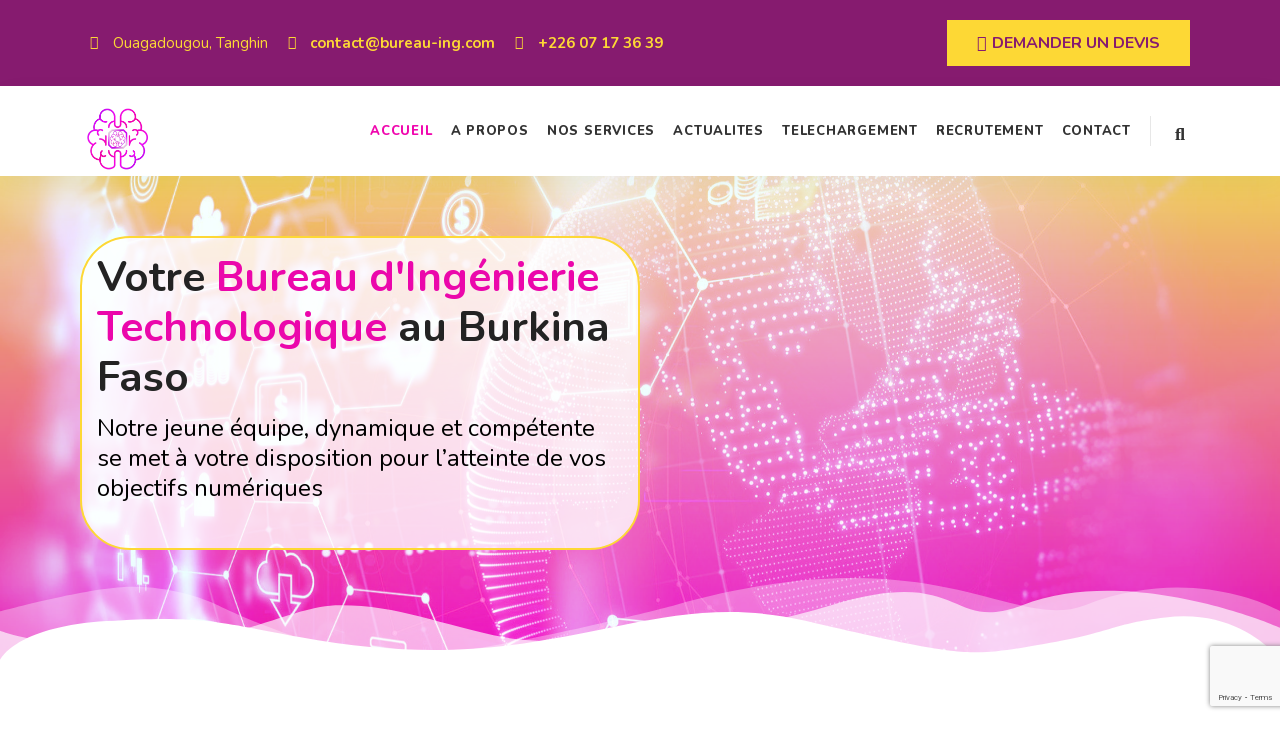

--- FILE ---
content_type: text/html; charset=UTF-8
request_url: https://bureau-ing.com/
body_size: 46605
content:
<!DOCTYPE html>
<html lang="fr-FR">

<head>

    <!-- Meta UTF8 charset -->
    <meta charset="UTF-8">
    <meta name="viewport" content="width=device-width, initial-scale=1.0">
    <meta name='robots' content='index, follow, max-image-preview:large, max-snippet:-1, max-video-preview:-1' />

	<!-- This site is optimized with the Yoast SEO plugin v26.8 - https://yoast.com/product/yoast-seo-wordpress/ -->
	<title>BI TECH | Votre Bureau d&#039;Ingénierie Technologique au Burkina Faso</title>
	<meta name="description" content="Votre Bureau d&#039;Ingénierie Technologique avec une équipe jeune, dynamique et compétente pour l’atteinte de vos objectifs numériques." />
	<link rel="canonical" href="https://bureau-ing.com/" />
	<meta property="og:locale" content="fr_FR" />
	<meta property="og:type" content="website" />
	<meta property="og:title" content="Votre Bureau d&#039;Ingénierie Technologique au Burkina Faso" />
	<meta property="og:description" content="Votre Bureau d&#039;Ingénierie Technologique avec une équipe jeune, dynamique et compétente pour l’atteinte de vos objectifs numériques." />
	<meta property="og:url" content="https://bureau-ing.com/" />
	<meta property="og:site_name" content="BI TECH - Bureau d&#039;Ingénierie Technologique" />
	<meta property="article:modified_time" content="2023-06-13T12:27:12+00:00" />
	<meta property="og:image" content="https://bureau-ing.com/wp-content/uploads/2021/05/logo-bitech-e1650881821891.png" />
	<meta property="og:image:width" content="348" />
	<meta property="og:image:height" content="100" />
	<meta property="og:image:type" content="image/png" />
	<meta name="twitter:card" content="summary_large_image" />
	<meta name="twitter:title" content="Votre Bureau d&#039;Ingénierie Technologique au Burkina Faso" />
	<meta name="twitter:description" content="Votre Bureau d&#039;Ingénierie Technologique avec une équipe jeune, dynamique et compétente pour l’atteinte de vos objectifs numériques." />
	<meta name="twitter:image" content="https://bureau-ing.com/wp-content/uploads/2021/05/logo-bitech-e1650881821891.png" />
	<script type="application/ld+json" class="yoast-schema-graph">{"@context":"https://schema.org","@graph":[{"@type":"WebPage","@id":"https://bureau-ing.com/","url":"https://bureau-ing.com/","name":"BI TECH | Votre Bureau d'Ingénierie Technologique au Burkina Faso","isPartOf":{"@id":"https://bureau-ing.com/#website"},"about":{"@id":"https://bureau-ing.com/#organization"},"primaryImageOfPage":{"@id":"https://bureau-ing.com/#primaryimage"},"image":{"@id":"https://bureau-ing.com/#primaryimage"},"thumbnailUrl":"https://bureau-ing.com/wp-content/uploads/2022/04/brain.svg","datePublished":"2021-01-24T22:37:10+00:00","dateModified":"2023-06-13T12:27:12+00:00","description":"Votre Bureau d'Ingénierie Technologique avec une équipe jeune, dynamique et compétente pour l’atteinte de vos objectifs numériques.","breadcrumb":{"@id":"https://bureau-ing.com/#breadcrumb"},"inLanguage":"fr-FR","potentialAction":[{"@type":"ReadAction","target":["https://bureau-ing.com/"]}]},{"@type":"ImageObject","inLanguage":"fr-FR","@id":"https://bureau-ing.com/#primaryimage","url":"https://bureau-ing.com/wp-content/uploads/2022/04/brain.svg","contentUrl":"https://bureau-ing.com/wp-content/uploads/2022/04/brain.svg","width":1280,"height":1087},{"@type":"BreadcrumbList","@id":"https://bureau-ing.com/#breadcrumb","itemListElement":[{"@type":"ListItem","position":1,"name":"Accueil"}]},{"@type":"WebSite","@id":"https://bureau-ing.com/#website","url":"https://bureau-ing.com/","name":"BI TECH - Bureau d&#039;Ingénierie Technologique","description":"Se simplifier la vie","publisher":{"@id":"https://bureau-ing.com/#organization"},"potentialAction":[{"@type":"SearchAction","target":{"@type":"EntryPoint","urlTemplate":"https://bureau-ing.com/?s={search_term_string}"},"query-input":{"@type":"PropertyValueSpecification","valueRequired":true,"valueName":"search_term_string"}}],"inLanguage":"fr-FR"},{"@type":"Organization","@id":"https://bureau-ing.com/#organization","name":"BI TECH","url":"https://bureau-ing.com/","logo":{"@type":"ImageObject","inLanguage":"fr-FR","@id":"https://bureau-ing.com/#/schema/logo/image/","url":"https://bureau-ing.com/wp-content/uploads/2021/05/logo-bitech-e1650881821891.png","contentUrl":"https://bureau-ing.com/wp-content/uploads/2021/05/logo-bitech-e1650881821891.png","width":348,"height":100,"caption":"BI TECH"},"image":{"@id":"https://bureau-ing.com/#/schema/logo/image/"}}]}</script>
	<meta name="google-site-verification" content="pSM7IzPDJiRNSNZC8NHaH76yBWmFXJjDWouNuHapyjA" />
	<!-- / Yoast SEO plugin. -->


<link rel='dns-prefetch' href='//www.google.com' />
<link rel='dns-prefetch' href='//fonts.googleapis.com' />
<link rel='dns-prefetch' href='//code.jquery.com' />
<link rel="alternate" type="application/rss+xml" title="BI TECH - Bureau d&#039;Ingénierie Technologique &raquo; Flux" href="https://bureau-ing.com/feed/" />
<link rel="alternate" type="application/rss+xml" title="BI TECH - Bureau d&#039;Ingénierie Technologique &raquo; Flux des commentaires" href="https://bureau-ing.com/comments/feed/" />
<link rel="alternate" title="oEmbed (JSON)" type="application/json+oembed" href="https://bureau-ing.com/wp-json/oembed/1.0/embed?url=https%3A%2F%2Fbureau-ing.com%2F" />
<link rel="alternate" title="oEmbed (XML)" type="text/xml+oembed" href="https://bureau-ing.com/wp-json/oembed/1.0/embed?url=https%3A%2F%2Fbureau-ing.com%2F&#038;format=xml" />
<style id='wp-img-auto-sizes-contain-inline-css' type='text/css'>
img:is([sizes=auto i],[sizes^="auto," i]){contain-intrinsic-size:3000px 1500px}
/*# sourceURL=wp-img-auto-sizes-contain-inline-css */
</style>
<style id='wp-emoji-styles-inline-css' type='text/css'>

	img.wp-smiley, img.emoji {
		display: inline !important;
		border: none !important;
		box-shadow: none !important;
		height: 1em !important;
		width: 1em !important;
		margin: 0 0.07em !important;
		vertical-align: -0.1em !important;
		background: none !important;
		padding: 0 !important;
	}
/*# sourceURL=wp-emoji-styles-inline-css */
</style>
<link rel='stylesheet' id='wp-block-library-css' href='https://bureau-ing.com/wp-includes/css/dist/block-library/style.min.css?ver=6.9' type='text/css' media='all' />
<style id='global-styles-inline-css' type='text/css'>
:root{--wp--preset--aspect-ratio--square: 1;--wp--preset--aspect-ratio--4-3: 4/3;--wp--preset--aspect-ratio--3-4: 3/4;--wp--preset--aspect-ratio--3-2: 3/2;--wp--preset--aspect-ratio--2-3: 2/3;--wp--preset--aspect-ratio--16-9: 16/9;--wp--preset--aspect-ratio--9-16: 9/16;--wp--preset--color--black: #000000;--wp--preset--color--cyan-bluish-gray: #abb8c3;--wp--preset--color--white: #ffffff;--wp--preset--color--pale-pink: #f78da7;--wp--preset--color--vivid-red: #cf2e2e;--wp--preset--color--luminous-vivid-orange: #ff6900;--wp--preset--color--luminous-vivid-amber: #fcb900;--wp--preset--color--light-green-cyan: #7bdcb5;--wp--preset--color--vivid-green-cyan: #00d084;--wp--preset--color--pale-cyan-blue: #8ed1fc;--wp--preset--color--vivid-cyan-blue: #0693e3;--wp--preset--color--vivid-purple: #9b51e0;--wp--preset--gradient--vivid-cyan-blue-to-vivid-purple: linear-gradient(135deg,rgb(6,147,227) 0%,rgb(155,81,224) 100%);--wp--preset--gradient--light-green-cyan-to-vivid-green-cyan: linear-gradient(135deg,rgb(122,220,180) 0%,rgb(0,208,130) 100%);--wp--preset--gradient--luminous-vivid-amber-to-luminous-vivid-orange: linear-gradient(135deg,rgb(252,185,0) 0%,rgb(255,105,0) 100%);--wp--preset--gradient--luminous-vivid-orange-to-vivid-red: linear-gradient(135deg,rgb(255,105,0) 0%,rgb(207,46,46) 100%);--wp--preset--gradient--very-light-gray-to-cyan-bluish-gray: linear-gradient(135deg,rgb(238,238,238) 0%,rgb(169,184,195) 100%);--wp--preset--gradient--cool-to-warm-spectrum: linear-gradient(135deg,rgb(74,234,220) 0%,rgb(151,120,209) 20%,rgb(207,42,186) 40%,rgb(238,44,130) 60%,rgb(251,105,98) 80%,rgb(254,248,76) 100%);--wp--preset--gradient--blush-light-purple: linear-gradient(135deg,rgb(255,206,236) 0%,rgb(152,150,240) 100%);--wp--preset--gradient--blush-bordeaux: linear-gradient(135deg,rgb(254,205,165) 0%,rgb(254,45,45) 50%,rgb(107,0,62) 100%);--wp--preset--gradient--luminous-dusk: linear-gradient(135deg,rgb(255,203,112) 0%,rgb(199,81,192) 50%,rgb(65,88,208) 100%);--wp--preset--gradient--pale-ocean: linear-gradient(135deg,rgb(255,245,203) 0%,rgb(182,227,212) 50%,rgb(51,167,181) 100%);--wp--preset--gradient--electric-grass: linear-gradient(135deg,rgb(202,248,128) 0%,rgb(113,206,126) 100%);--wp--preset--gradient--midnight: linear-gradient(135deg,rgb(2,3,129) 0%,rgb(40,116,252) 100%);--wp--preset--font-size--small: 13px;--wp--preset--font-size--medium: 20px;--wp--preset--font-size--large: 36px;--wp--preset--font-size--x-large: 42px;--wp--preset--spacing--20: 0.44rem;--wp--preset--spacing--30: 0.67rem;--wp--preset--spacing--40: 1rem;--wp--preset--spacing--50: 1.5rem;--wp--preset--spacing--60: 2.25rem;--wp--preset--spacing--70: 3.38rem;--wp--preset--spacing--80: 5.06rem;--wp--preset--shadow--natural: 6px 6px 9px rgba(0, 0, 0, 0.2);--wp--preset--shadow--deep: 12px 12px 50px rgba(0, 0, 0, 0.4);--wp--preset--shadow--sharp: 6px 6px 0px rgba(0, 0, 0, 0.2);--wp--preset--shadow--outlined: 6px 6px 0px -3px rgb(255, 255, 255), 6px 6px rgb(0, 0, 0);--wp--preset--shadow--crisp: 6px 6px 0px rgb(0, 0, 0);}:where(.is-layout-flex){gap: 0.5em;}:where(.is-layout-grid){gap: 0.5em;}body .is-layout-flex{display: flex;}.is-layout-flex{flex-wrap: wrap;align-items: center;}.is-layout-flex > :is(*, div){margin: 0;}body .is-layout-grid{display: grid;}.is-layout-grid > :is(*, div){margin: 0;}:where(.wp-block-columns.is-layout-flex){gap: 2em;}:where(.wp-block-columns.is-layout-grid){gap: 2em;}:where(.wp-block-post-template.is-layout-flex){gap: 1.25em;}:where(.wp-block-post-template.is-layout-grid){gap: 1.25em;}.has-black-color{color: var(--wp--preset--color--black) !important;}.has-cyan-bluish-gray-color{color: var(--wp--preset--color--cyan-bluish-gray) !important;}.has-white-color{color: var(--wp--preset--color--white) !important;}.has-pale-pink-color{color: var(--wp--preset--color--pale-pink) !important;}.has-vivid-red-color{color: var(--wp--preset--color--vivid-red) !important;}.has-luminous-vivid-orange-color{color: var(--wp--preset--color--luminous-vivid-orange) !important;}.has-luminous-vivid-amber-color{color: var(--wp--preset--color--luminous-vivid-amber) !important;}.has-light-green-cyan-color{color: var(--wp--preset--color--light-green-cyan) !important;}.has-vivid-green-cyan-color{color: var(--wp--preset--color--vivid-green-cyan) !important;}.has-pale-cyan-blue-color{color: var(--wp--preset--color--pale-cyan-blue) !important;}.has-vivid-cyan-blue-color{color: var(--wp--preset--color--vivid-cyan-blue) !important;}.has-vivid-purple-color{color: var(--wp--preset--color--vivid-purple) !important;}.has-black-background-color{background-color: var(--wp--preset--color--black) !important;}.has-cyan-bluish-gray-background-color{background-color: var(--wp--preset--color--cyan-bluish-gray) !important;}.has-white-background-color{background-color: var(--wp--preset--color--white) !important;}.has-pale-pink-background-color{background-color: var(--wp--preset--color--pale-pink) !important;}.has-vivid-red-background-color{background-color: var(--wp--preset--color--vivid-red) !important;}.has-luminous-vivid-orange-background-color{background-color: var(--wp--preset--color--luminous-vivid-orange) !important;}.has-luminous-vivid-amber-background-color{background-color: var(--wp--preset--color--luminous-vivid-amber) !important;}.has-light-green-cyan-background-color{background-color: var(--wp--preset--color--light-green-cyan) !important;}.has-vivid-green-cyan-background-color{background-color: var(--wp--preset--color--vivid-green-cyan) !important;}.has-pale-cyan-blue-background-color{background-color: var(--wp--preset--color--pale-cyan-blue) !important;}.has-vivid-cyan-blue-background-color{background-color: var(--wp--preset--color--vivid-cyan-blue) !important;}.has-vivid-purple-background-color{background-color: var(--wp--preset--color--vivid-purple) !important;}.has-black-border-color{border-color: var(--wp--preset--color--black) !important;}.has-cyan-bluish-gray-border-color{border-color: var(--wp--preset--color--cyan-bluish-gray) !important;}.has-white-border-color{border-color: var(--wp--preset--color--white) !important;}.has-pale-pink-border-color{border-color: var(--wp--preset--color--pale-pink) !important;}.has-vivid-red-border-color{border-color: var(--wp--preset--color--vivid-red) !important;}.has-luminous-vivid-orange-border-color{border-color: var(--wp--preset--color--luminous-vivid-orange) !important;}.has-luminous-vivid-amber-border-color{border-color: var(--wp--preset--color--luminous-vivid-amber) !important;}.has-light-green-cyan-border-color{border-color: var(--wp--preset--color--light-green-cyan) !important;}.has-vivid-green-cyan-border-color{border-color: var(--wp--preset--color--vivid-green-cyan) !important;}.has-pale-cyan-blue-border-color{border-color: var(--wp--preset--color--pale-cyan-blue) !important;}.has-vivid-cyan-blue-border-color{border-color: var(--wp--preset--color--vivid-cyan-blue) !important;}.has-vivid-purple-border-color{border-color: var(--wp--preset--color--vivid-purple) !important;}.has-vivid-cyan-blue-to-vivid-purple-gradient-background{background: var(--wp--preset--gradient--vivid-cyan-blue-to-vivid-purple) !important;}.has-light-green-cyan-to-vivid-green-cyan-gradient-background{background: var(--wp--preset--gradient--light-green-cyan-to-vivid-green-cyan) !important;}.has-luminous-vivid-amber-to-luminous-vivid-orange-gradient-background{background: var(--wp--preset--gradient--luminous-vivid-amber-to-luminous-vivid-orange) !important;}.has-luminous-vivid-orange-to-vivid-red-gradient-background{background: var(--wp--preset--gradient--luminous-vivid-orange-to-vivid-red) !important;}.has-very-light-gray-to-cyan-bluish-gray-gradient-background{background: var(--wp--preset--gradient--very-light-gray-to-cyan-bluish-gray) !important;}.has-cool-to-warm-spectrum-gradient-background{background: var(--wp--preset--gradient--cool-to-warm-spectrum) !important;}.has-blush-light-purple-gradient-background{background: var(--wp--preset--gradient--blush-light-purple) !important;}.has-blush-bordeaux-gradient-background{background: var(--wp--preset--gradient--blush-bordeaux) !important;}.has-luminous-dusk-gradient-background{background: var(--wp--preset--gradient--luminous-dusk) !important;}.has-pale-ocean-gradient-background{background: var(--wp--preset--gradient--pale-ocean) !important;}.has-electric-grass-gradient-background{background: var(--wp--preset--gradient--electric-grass) !important;}.has-midnight-gradient-background{background: var(--wp--preset--gradient--midnight) !important;}.has-small-font-size{font-size: var(--wp--preset--font-size--small) !important;}.has-medium-font-size{font-size: var(--wp--preset--font-size--medium) !important;}.has-large-font-size{font-size: var(--wp--preset--font-size--large) !important;}.has-x-large-font-size{font-size: var(--wp--preset--font-size--x-large) !important;}
/*# sourceURL=global-styles-inline-css */
</style>

<style id='classic-theme-styles-inline-css' type='text/css'>
/*! This file is auto-generated */
.wp-block-button__link{color:#fff;background-color:#32373c;border-radius:9999px;box-shadow:none;text-decoration:none;padding:calc(.667em + 2px) calc(1.333em + 2px);font-size:1.125em}.wp-block-file__button{background:#32373c;color:#fff;text-decoration:none}
/*# sourceURL=/wp-includes/css/classic-themes.min.css */
</style>
<style id='extendify-gutenberg-patterns-and-templates-utilities-inline-css' type='text/css'>
.ext-absolute{position:absolute!important}.ext-relative{position:relative!important}.ext-top-base{top:var(--wp--style--block-gap,1.75rem)!important}.ext-top-lg{top:var(--extendify--spacing--large)!important}.ext--top-base{top:calc(var(--wp--style--block-gap, 1.75rem)*-1)!important}.ext--top-lg{top:calc(var(--extendify--spacing--large)*-1)!important}.ext-right-base{right:var(--wp--style--block-gap,1.75rem)!important}.ext-right-lg{right:var(--extendify--spacing--large)!important}.ext--right-base{right:calc(var(--wp--style--block-gap, 1.75rem)*-1)!important}.ext--right-lg{right:calc(var(--extendify--spacing--large)*-1)!important}.ext-bottom-base{bottom:var(--wp--style--block-gap,1.75rem)!important}.ext-bottom-lg{bottom:var(--extendify--spacing--large)!important}.ext--bottom-base{bottom:calc(var(--wp--style--block-gap, 1.75rem)*-1)!important}.ext--bottom-lg{bottom:calc(var(--extendify--spacing--large)*-1)!important}.ext-left-base{left:var(--wp--style--block-gap,1.75rem)!important}.ext-left-lg{left:var(--extendify--spacing--large)!important}.ext--left-base{left:calc(var(--wp--style--block-gap, 1.75rem)*-1)!important}.ext--left-lg{left:calc(var(--extendify--spacing--large)*-1)!important}.ext-order-1{order:1!important}.ext-order-2{order:2!important}.ext-col-auto{grid-column:auto!important}.ext-col-span-1{grid-column:span 1/span 1!important}.ext-col-span-2{grid-column:span 2/span 2!important}.ext-col-span-3{grid-column:span 3/span 3!important}.ext-col-span-4{grid-column:span 4/span 4!important}.ext-col-span-5{grid-column:span 5/span 5!important}.ext-col-span-6{grid-column:span 6/span 6!important}.ext-col-span-7{grid-column:span 7/span 7!important}.ext-col-span-8{grid-column:span 8/span 8!important}.ext-col-span-9{grid-column:span 9/span 9!important}.ext-col-span-10{grid-column:span 10/span 10!important}.ext-col-span-11{grid-column:span 11/span 11!important}.ext-col-span-12{grid-column:span 12/span 12!important}.ext-col-span-full{grid-column:1/-1!important}.ext-col-start-1{grid-column-start:1!important}.ext-col-start-2{grid-column-start:2!important}.ext-col-start-3{grid-column-start:3!important}.ext-col-start-4{grid-column-start:4!important}.ext-col-start-5{grid-column-start:5!important}.ext-col-start-6{grid-column-start:6!important}.ext-col-start-7{grid-column-start:7!important}.ext-col-start-8{grid-column-start:8!important}.ext-col-start-9{grid-column-start:9!important}.ext-col-start-10{grid-column-start:10!important}.ext-col-start-11{grid-column-start:11!important}.ext-col-start-12{grid-column-start:12!important}.ext-col-start-13{grid-column-start:13!important}.ext-col-start-auto{grid-column-start:auto!important}.ext-col-end-1{grid-column-end:1!important}.ext-col-end-2{grid-column-end:2!important}.ext-col-end-3{grid-column-end:3!important}.ext-col-end-4{grid-column-end:4!important}.ext-col-end-5{grid-column-end:5!important}.ext-col-end-6{grid-column-end:6!important}.ext-col-end-7{grid-column-end:7!important}.ext-col-end-8{grid-column-end:8!important}.ext-col-end-9{grid-column-end:9!important}.ext-col-end-10{grid-column-end:10!important}.ext-col-end-11{grid-column-end:11!important}.ext-col-end-12{grid-column-end:12!important}.ext-col-end-13{grid-column-end:13!important}.ext-col-end-auto{grid-column-end:auto!important}.ext-row-auto{grid-row:auto!important}.ext-row-span-1{grid-row:span 1/span 1!important}.ext-row-span-2{grid-row:span 2/span 2!important}.ext-row-span-3{grid-row:span 3/span 3!important}.ext-row-span-4{grid-row:span 4/span 4!important}.ext-row-span-5{grid-row:span 5/span 5!important}.ext-row-span-6{grid-row:span 6/span 6!important}.ext-row-span-full{grid-row:1/-1!important}.ext-row-start-1{grid-row-start:1!important}.ext-row-start-2{grid-row-start:2!important}.ext-row-start-3{grid-row-start:3!important}.ext-row-start-4{grid-row-start:4!important}.ext-row-start-5{grid-row-start:5!important}.ext-row-start-6{grid-row-start:6!important}.ext-row-start-7{grid-row-start:7!important}.ext-row-start-auto{grid-row-start:auto!important}.ext-row-end-1{grid-row-end:1!important}.ext-row-end-2{grid-row-end:2!important}.ext-row-end-3{grid-row-end:3!important}.ext-row-end-4{grid-row-end:4!important}.ext-row-end-5{grid-row-end:5!important}.ext-row-end-6{grid-row-end:6!important}.ext-row-end-7{grid-row-end:7!important}.ext-row-end-auto{grid-row-end:auto!important}.ext-m-0:not([style*=margin]){margin:0!important}.ext-m-auto:not([style*=margin]){margin:auto!important}.ext-m-base:not([style*=margin]){margin:var(--wp--style--block-gap,1.75rem)!important}.ext-m-lg:not([style*=margin]){margin:var(--extendify--spacing--large)!important}.ext--m-base:not([style*=margin]){margin:calc(var(--wp--style--block-gap, 1.75rem)*-1)!important}.ext--m-lg:not([style*=margin]){margin:calc(var(--extendify--spacing--large)*-1)!important}.ext-mx-0:not([style*=margin]){margin-left:0!important;margin-right:0!important}.ext-mx-auto:not([style*=margin]){margin-left:auto!important;margin-right:auto!important}.ext-mx-base:not([style*=margin]){margin-left:var(--wp--style--block-gap,1.75rem)!important;margin-right:var(--wp--style--block-gap,1.75rem)!important}.ext-mx-lg:not([style*=margin]){margin-left:var(--extendify--spacing--large)!important;margin-right:var(--extendify--spacing--large)!important}.ext--mx-base:not([style*=margin]){margin-left:calc(var(--wp--style--block-gap, 1.75rem)*-1)!important;margin-right:calc(var(--wp--style--block-gap, 1.75rem)*-1)!important}.ext--mx-lg:not([style*=margin]){margin-left:calc(var(--extendify--spacing--large)*-1)!important;margin-right:calc(var(--extendify--spacing--large)*-1)!important}.ext-my-0:not([style*=margin]){margin-bottom:0!important;margin-top:0!important}.ext-my-auto:not([style*=margin]){margin-bottom:auto!important;margin-top:auto!important}.ext-my-base:not([style*=margin]){margin-bottom:var(--wp--style--block-gap,1.75rem)!important;margin-top:var(--wp--style--block-gap,1.75rem)!important}.ext-my-lg:not([style*=margin]){margin-bottom:var(--extendify--spacing--large)!important;margin-top:var(--extendify--spacing--large)!important}.ext--my-base:not([style*=margin]){margin-bottom:calc(var(--wp--style--block-gap, 1.75rem)*-1)!important;margin-top:calc(var(--wp--style--block-gap, 1.75rem)*-1)!important}.ext--my-lg:not([style*=margin]){margin-bottom:calc(var(--extendify--spacing--large)*-1)!important;margin-top:calc(var(--extendify--spacing--large)*-1)!important}.ext-mt-0:not([style*=margin]){margin-top:0!important}.ext-mt-auto:not([style*=margin]){margin-top:auto!important}.ext-mt-base:not([style*=margin]){margin-top:var(--wp--style--block-gap,1.75rem)!important}.ext-mt-lg:not([style*=margin]){margin-top:var(--extendify--spacing--large)!important}.ext--mt-base:not([style*=margin]){margin-top:calc(var(--wp--style--block-gap, 1.75rem)*-1)!important}.ext--mt-lg:not([style*=margin]){margin-top:calc(var(--extendify--spacing--large)*-1)!important}.ext-mr-0:not([style*=margin]){margin-right:0!important}.ext-mr-auto:not([style*=margin]){margin-right:auto!important}.ext-mr-base:not([style*=margin]){margin-right:var(--wp--style--block-gap,1.75rem)!important}.ext-mr-lg:not([style*=margin]){margin-right:var(--extendify--spacing--large)!important}.ext--mr-base:not([style*=margin]){margin-right:calc(var(--wp--style--block-gap, 1.75rem)*-1)!important}.ext--mr-lg:not([style*=margin]){margin-right:calc(var(--extendify--spacing--large)*-1)!important}.ext-mb-0:not([style*=margin]){margin-bottom:0!important}.ext-mb-auto:not([style*=margin]){margin-bottom:auto!important}.ext-mb-base:not([style*=margin]){margin-bottom:var(--wp--style--block-gap,1.75rem)!important}.ext-mb-lg:not([style*=margin]){margin-bottom:var(--extendify--spacing--large)!important}.ext--mb-base:not([style*=margin]){margin-bottom:calc(var(--wp--style--block-gap, 1.75rem)*-1)!important}.ext--mb-lg:not([style*=margin]){margin-bottom:calc(var(--extendify--spacing--large)*-1)!important}.ext-ml-0:not([style*=margin]){margin-left:0!important}.ext-ml-auto:not([style*=margin]){margin-left:auto!important}.ext-ml-base:not([style*=margin]){margin-left:var(--wp--style--block-gap,1.75rem)!important}.ext-ml-lg:not([style*=margin]){margin-left:var(--extendify--spacing--large)!important}.ext--ml-base:not([style*=margin]){margin-left:calc(var(--wp--style--block-gap, 1.75rem)*-1)!important}.ext--ml-lg:not([style*=margin]){margin-left:calc(var(--extendify--spacing--large)*-1)!important}.ext-block{display:block!important}.ext-inline-block{display:inline-block!important}.ext-inline{display:inline!important}.ext-flex{display:flex!important}.ext-inline-flex{display:inline-flex!important}.ext-grid{display:grid!important}.ext-inline-grid{display:inline-grid!important}.ext-hidden{display:none!important}.ext-w-auto{width:auto!important}.ext-w-full{width:100%!important}.ext-max-w-full{max-width:100%!important}.ext-flex-1{flex:1 1 0%!important}.ext-flex-auto{flex:1 1 auto!important}.ext-flex-initial{flex:0 1 auto!important}.ext-flex-none{flex:none!important}.ext-flex-shrink-0{flex-shrink:0!important}.ext-flex-shrink{flex-shrink:1!important}.ext-flex-grow-0{flex-grow:0!important}.ext-flex-grow{flex-grow:1!important}.ext-list-none{list-style-type:none!important}.ext-grid-cols-1{grid-template-columns:repeat(1,minmax(0,1fr))!important}.ext-grid-cols-2{grid-template-columns:repeat(2,minmax(0,1fr))!important}.ext-grid-cols-3{grid-template-columns:repeat(3,minmax(0,1fr))!important}.ext-grid-cols-4{grid-template-columns:repeat(4,minmax(0,1fr))!important}.ext-grid-cols-5{grid-template-columns:repeat(5,minmax(0,1fr))!important}.ext-grid-cols-6{grid-template-columns:repeat(6,minmax(0,1fr))!important}.ext-grid-cols-7{grid-template-columns:repeat(7,minmax(0,1fr))!important}.ext-grid-cols-8{grid-template-columns:repeat(8,minmax(0,1fr))!important}.ext-grid-cols-9{grid-template-columns:repeat(9,minmax(0,1fr))!important}.ext-grid-cols-10{grid-template-columns:repeat(10,minmax(0,1fr))!important}.ext-grid-cols-11{grid-template-columns:repeat(11,minmax(0,1fr))!important}.ext-grid-cols-12{grid-template-columns:repeat(12,minmax(0,1fr))!important}.ext-grid-cols-none{grid-template-columns:none!important}.ext-grid-rows-1{grid-template-rows:repeat(1,minmax(0,1fr))!important}.ext-grid-rows-2{grid-template-rows:repeat(2,minmax(0,1fr))!important}.ext-grid-rows-3{grid-template-rows:repeat(3,minmax(0,1fr))!important}.ext-grid-rows-4{grid-template-rows:repeat(4,minmax(0,1fr))!important}.ext-grid-rows-5{grid-template-rows:repeat(5,minmax(0,1fr))!important}.ext-grid-rows-6{grid-template-rows:repeat(6,minmax(0,1fr))!important}.ext-grid-rows-none{grid-template-rows:none!important}.ext-flex-row{flex-direction:row!important}.ext-flex-row-reverse{flex-direction:row-reverse!important}.ext-flex-col{flex-direction:column!important}.ext-flex-col-reverse{flex-direction:column-reverse!important}.ext-flex-wrap{flex-wrap:wrap!important}.ext-flex-wrap-reverse{flex-wrap:wrap-reverse!important}.ext-flex-nowrap{flex-wrap:nowrap!important}.ext-items-start{align-items:flex-start!important}.ext-items-end{align-items:flex-end!important}.ext-items-center{align-items:center!important}.ext-items-baseline{align-items:baseline!important}.ext-items-stretch{align-items:stretch!important}.ext-justify-start{justify-content:flex-start!important}.ext-justify-end{justify-content:flex-end!important}.ext-justify-center{justify-content:center!important}.ext-justify-between{justify-content:space-between!important}.ext-justify-around{justify-content:space-around!important}.ext-justify-evenly{justify-content:space-evenly!important}.ext-justify-items-start{justify-items:start!important}.ext-justify-items-end{justify-items:end!important}.ext-justify-items-center{justify-items:center!important}.ext-justify-items-stretch{justify-items:stretch!important}.ext-gap-0{gap:0!important}.ext-gap-base{gap:var(--wp--style--block-gap,1.75rem)!important}.ext-gap-lg{gap:var(--extendify--spacing--large)!important}.ext-gap-x-0{-moz-column-gap:0!important;column-gap:0!important}.ext-gap-x-base{-moz-column-gap:var(--wp--style--block-gap,1.75rem)!important;column-gap:var(--wp--style--block-gap,1.75rem)!important}.ext-gap-x-lg{-moz-column-gap:var(--extendify--spacing--large)!important;column-gap:var(--extendify--spacing--large)!important}.ext-gap-y-0{row-gap:0!important}.ext-gap-y-base{row-gap:var(--wp--style--block-gap,1.75rem)!important}.ext-gap-y-lg{row-gap:var(--extendify--spacing--large)!important}.ext-justify-self-auto{justify-self:auto!important}.ext-justify-self-start{justify-self:start!important}.ext-justify-self-end{justify-self:end!important}.ext-justify-self-center{justify-self:center!important}.ext-justify-self-stretch{justify-self:stretch!important}.ext-rounded-none{border-radius:0!important}.ext-rounded-full{border-radius:9999px!important}.ext-rounded-t-none{border-top-left-radius:0!important;border-top-right-radius:0!important}.ext-rounded-t-full{border-top-left-radius:9999px!important;border-top-right-radius:9999px!important}.ext-rounded-r-none{border-bottom-right-radius:0!important;border-top-right-radius:0!important}.ext-rounded-r-full{border-bottom-right-radius:9999px!important;border-top-right-radius:9999px!important}.ext-rounded-b-none{border-bottom-left-radius:0!important;border-bottom-right-radius:0!important}.ext-rounded-b-full{border-bottom-left-radius:9999px!important;border-bottom-right-radius:9999px!important}.ext-rounded-l-none{border-bottom-left-radius:0!important;border-top-left-radius:0!important}.ext-rounded-l-full{border-bottom-left-radius:9999px!important;border-top-left-radius:9999px!important}.ext-rounded-tl-none{border-top-left-radius:0!important}.ext-rounded-tl-full{border-top-left-radius:9999px!important}.ext-rounded-tr-none{border-top-right-radius:0!important}.ext-rounded-tr-full{border-top-right-radius:9999px!important}.ext-rounded-br-none{border-bottom-right-radius:0!important}.ext-rounded-br-full{border-bottom-right-radius:9999px!important}.ext-rounded-bl-none{border-bottom-left-radius:0!important}.ext-rounded-bl-full{border-bottom-left-radius:9999px!important}.ext-border-0{border-width:0!important}.ext-border-t-0{border-top-width:0!important}.ext-border-r-0{border-right-width:0!important}.ext-border-b-0{border-bottom-width:0!important}.ext-border-l-0{border-left-width:0!important}.ext-p-0:not([style*=padding]){padding:0!important}.ext-p-base:not([style*=padding]){padding:var(--wp--style--block-gap,1.75rem)!important}.ext-p-lg:not([style*=padding]){padding:var(--extendify--spacing--large)!important}.ext-px-0:not([style*=padding]){padding-left:0!important;padding-right:0!important}.ext-px-base:not([style*=padding]){padding-left:var(--wp--style--block-gap,1.75rem)!important;padding-right:var(--wp--style--block-gap,1.75rem)!important}.ext-px-lg:not([style*=padding]){padding-left:var(--extendify--spacing--large)!important;padding-right:var(--extendify--spacing--large)!important}.ext-py-0:not([style*=padding]){padding-bottom:0!important;padding-top:0!important}.ext-py-base:not([style*=padding]){padding-bottom:var(--wp--style--block-gap,1.75rem)!important;padding-top:var(--wp--style--block-gap,1.75rem)!important}.ext-py-lg:not([style*=padding]){padding-bottom:var(--extendify--spacing--large)!important;padding-top:var(--extendify--spacing--large)!important}.ext-pt-0:not([style*=padding]){padding-top:0!important}.ext-pt-base:not([style*=padding]){padding-top:var(--wp--style--block-gap,1.75rem)!important}.ext-pt-lg:not([style*=padding]){padding-top:var(--extendify--spacing--large)!important}.ext-pr-0:not([style*=padding]){padding-right:0!important}.ext-pr-base:not([style*=padding]){padding-right:var(--wp--style--block-gap,1.75rem)!important}.ext-pr-lg:not([style*=padding]){padding-right:var(--extendify--spacing--large)!important}.ext-pb-0:not([style*=padding]){padding-bottom:0!important}.ext-pb-base:not([style*=padding]){padding-bottom:var(--wp--style--block-gap,1.75rem)!important}.ext-pb-lg:not([style*=padding]){padding-bottom:var(--extendify--spacing--large)!important}.ext-pl-0:not([style*=padding]){padding-left:0!important}.ext-pl-base:not([style*=padding]){padding-left:var(--wp--style--block-gap,1.75rem)!important}.ext-pl-lg:not([style*=padding]){padding-left:var(--extendify--spacing--large)!important}.ext-text-left{text-align:left!important}.ext-text-center{text-align:center!important}.ext-text-right{text-align:right!important}.ext-leading-none{line-height:1!important}.ext-leading-tight{line-height:1.25!important}.ext-leading-snug{line-height:1.375!important}.ext-leading-normal{line-height:1.5!important}.ext-leading-relaxed{line-height:1.625!important}.ext-leading-loose{line-height:2!important}.clip-path--rhombus img{-webkit-clip-path:polygon(15% 6%,80% 29%,84% 93%,23% 69%);clip-path:polygon(15% 6%,80% 29%,84% 93%,23% 69%)}.clip-path--diamond img{-webkit-clip-path:polygon(5% 29%,60% 2%,91% 64%,36% 89%);clip-path:polygon(5% 29%,60% 2%,91% 64%,36% 89%)}.clip-path--rhombus-alt img{-webkit-clip-path:polygon(14% 9%,85% 24%,91% 89%,19% 76%);clip-path:polygon(14% 9%,85% 24%,91% 89%,19% 76%)}.wp-block-columns[class*=fullwidth-cols]{margin-bottom:unset}.wp-block-column.editor\:pointer-events-none{margin-bottom:0!important;margin-top:0!important}.is-root-container.block-editor-block-list__layout>[data-align=full]:not(:first-of-type)>.wp-block-column.editor\:pointer-events-none,.is-root-container.block-editor-block-list__layout>[data-align=wide]>.wp-block-column.editor\:pointer-events-none{margin-top:calc(var(--wp--style--block-gap, 28px)*-1)!important}.ext .wp-block-columns .wp-block-column[style*=padding]{padding-left:0!important;padding-right:0!important}.ext .wp-block-columns+.wp-block-columns:not([class*=mt-]):not([class*=my-]):not([style*=margin]){margin-top:0!important}[class*=fullwidth-cols] .wp-block-column:first-child,[class*=fullwidth-cols] .wp-block-group:first-child{margin-top:0}[class*=fullwidth-cols] .wp-block-column:last-child,[class*=fullwidth-cols] .wp-block-group:last-child{margin-bottom:0}[class*=fullwidth-cols] .wp-block-column:first-child>*,[class*=fullwidth-cols] .wp-block-column>:first-child{margin-top:0}.ext .is-not-stacked-on-mobile .wp-block-column,[class*=fullwidth-cols] .wp-block-column>:last-child{margin-bottom:0}.wp-block-columns[class*=fullwidth-cols]:not(.is-not-stacked-on-mobile)>.wp-block-column:not(:last-child){margin-bottom:var(--wp--style--block-gap,1.75rem)}@media (min-width:782px){.wp-block-columns[class*=fullwidth-cols]:not(.is-not-stacked-on-mobile)>.wp-block-column:not(:last-child){margin-bottom:0}}.wp-block-columns[class*=fullwidth-cols].is-not-stacked-on-mobile>.wp-block-column{margin-bottom:0!important}@media (min-width:600px) and (max-width:781px){.wp-block-columns[class*=fullwidth-cols]:not(.is-not-stacked-on-mobile)>.wp-block-column:nth-child(2n){margin-left:var(--wp--style--block-gap,2em)}}@media (max-width:781px){.tablet\:fullwidth-cols.wp-block-columns:not(.is-not-stacked-on-mobile){flex-wrap:wrap}.tablet\:fullwidth-cols.wp-block-columns:not(.is-not-stacked-on-mobile)>.wp-block-column,.tablet\:fullwidth-cols.wp-block-columns:not(.is-not-stacked-on-mobile)>.wp-block-column:not([style*=margin]){margin-left:0!important}.tablet\:fullwidth-cols.wp-block-columns:not(.is-not-stacked-on-mobile)>.wp-block-column{flex-basis:100%!important}}@media (max-width:1079px){.desktop\:fullwidth-cols.wp-block-columns:not(.is-not-stacked-on-mobile){flex-wrap:wrap}.desktop\:fullwidth-cols.wp-block-columns:not(.is-not-stacked-on-mobile)>.wp-block-column,.desktop\:fullwidth-cols.wp-block-columns:not(.is-not-stacked-on-mobile)>.wp-block-column:not([style*=margin]){margin-left:0!important}.desktop\:fullwidth-cols.wp-block-columns:not(.is-not-stacked-on-mobile)>.wp-block-column{flex-basis:100%!important}.desktop\:fullwidth-cols.wp-block-columns:not(.is-not-stacked-on-mobile)>.wp-block-column:not(:last-child){margin-bottom:var(--wp--style--block-gap,1.75rem)!important}}.direction-rtl{direction:rtl}.direction-ltr{direction:ltr}.is-style-inline-list{padding-left:0!important}.is-style-inline-list li{list-style-type:none!important}@media (min-width:782px){.is-style-inline-list li{display:inline!important;margin-right:var(--wp--style--block-gap,1.75rem)!important}}@media (min-width:782px){.is-style-inline-list li:first-child{margin-left:0!important}}@media (min-width:782px){.is-style-inline-list li:last-child{margin-right:0!important}}.bring-to-front{position:relative;z-index:10}.text-stroke{-webkit-text-stroke-color:var(--wp--preset--color--background)}.text-stroke,.text-stroke--primary{-webkit-text-stroke-width:var(
        --wp--custom--typography--text-stroke-width,2px
    )}.text-stroke--primary{-webkit-text-stroke-color:var(--wp--preset--color--primary)}.text-stroke--secondary{-webkit-text-stroke-width:var(
        --wp--custom--typography--text-stroke-width,2px
    );-webkit-text-stroke-color:var(--wp--preset--color--secondary)}.editor\:no-caption .block-editor-rich-text__editable{display:none!important}.editor\:no-inserter .wp-block-column:not(.is-selected)>.block-list-appender,.editor\:no-inserter .wp-block-cover__inner-container>.block-list-appender,.editor\:no-inserter .wp-block-group__inner-container>.block-list-appender,.editor\:no-inserter>.block-list-appender{display:none}.editor\:no-resize .components-resizable-box__handle,.editor\:no-resize .components-resizable-box__handle:after,.editor\:no-resize .components-resizable-box__side-handle:before{display:none;pointer-events:none}.editor\:no-resize .components-resizable-box__container{display:block}.editor\:pointer-events-none{pointer-events:none}.is-style-angled{justify-content:flex-end}.ext .is-style-angled>[class*=_inner-container],.is-style-angled{align-items:center}.is-style-angled .wp-block-cover__image-background,.is-style-angled .wp-block-cover__video-background{-webkit-clip-path:polygon(0 0,30% 0,50% 100%,0 100%);clip-path:polygon(0 0,30% 0,50% 100%,0 100%);z-index:1}@media (min-width:782px){.is-style-angled .wp-block-cover__image-background,.is-style-angled .wp-block-cover__video-background{-webkit-clip-path:polygon(0 0,55% 0,65% 100%,0 100%);clip-path:polygon(0 0,55% 0,65% 100%,0 100%)}}.has-foreground-color{color:var(--wp--preset--color--foreground,#000)!important}.has-foreground-background-color{background-color:var(--wp--preset--color--foreground,#000)!important}.has-background-color{color:var(--wp--preset--color--background,#fff)!important}.has-background-background-color{background-color:var(--wp--preset--color--background,#fff)!important}.has-primary-color{color:var(--wp--preset--color--primary,#4b5563)!important}.has-primary-background-color{background-color:var(--wp--preset--color--primary,#4b5563)!important}.has-secondary-color{color:var(--wp--preset--color--secondary,#9ca3af)!important}.has-secondary-background-color{background-color:var(--wp--preset--color--secondary,#9ca3af)!important}.ext.has-text-color h1,.ext.has-text-color h2,.ext.has-text-color h3,.ext.has-text-color h4,.ext.has-text-color h5,.ext.has-text-color h6,.ext.has-text-color p{color:currentColor}.has-white-color{color:var(--wp--preset--color--white,#fff)!important}.has-black-color{color:var(--wp--preset--color--black,#000)!important}.has-ext-foreground-background-color{background-color:var(
        --wp--preset--color--foreground,var(--wp--preset--color--black,#000)
    )!important}.has-ext-primary-background-color{background-color:var(
        --wp--preset--color--primary,var(--wp--preset--color--cyan-bluish-gray,#000)
    )!important}.wp-block-button__link.has-black-background-color{border-color:var(--wp--preset--color--black,#000)}.wp-block-button__link.has-white-background-color{border-color:var(--wp--preset--color--white,#fff)}.has-ext-small-font-size{font-size:var(--wp--preset--font-size--ext-small)!important}.has-ext-medium-font-size{font-size:var(--wp--preset--font-size--ext-medium)!important}.has-ext-large-font-size{font-size:var(--wp--preset--font-size--ext-large)!important;line-height:1.2}.has-ext-x-large-font-size{font-size:var(--wp--preset--font-size--ext-x-large)!important;line-height:1}.has-ext-xx-large-font-size{font-size:var(--wp--preset--font-size--ext-xx-large)!important;line-height:1}.has-ext-x-large-font-size:not([style*=line-height]),.has-ext-xx-large-font-size:not([style*=line-height]){line-height:1.1}.ext .wp-block-group>*{margin-bottom:0;margin-top:0}.ext .wp-block-group>*+*{margin-bottom:0}.ext .wp-block-group>*+*,.ext h2{margin-top:var(--wp--style--block-gap,1.75rem)}.ext h2{margin-bottom:var(--wp--style--block-gap,1.75rem)}.has-ext-x-large-font-size+h3,.has-ext-x-large-font-size+p{margin-top:.5rem}.ext .wp-block-buttons>.wp-block-button.wp-block-button__width-25{min-width:12rem;width:calc(25% - var(--wp--style--block-gap, .5em)*.75)}.ext .ext-grid>[class*=_inner-container]{display:grid}.ext>[class*=_inner-container]>.ext-grid:not([class*=columns]),.ext>[class*=_inner-container]>.wp-block>.ext-grid:not([class*=columns]){display:initial!important}.ext .ext-grid-cols-1>[class*=_inner-container]{grid-template-columns:repeat(1,minmax(0,1fr))!important}.ext .ext-grid-cols-2>[class*=_inner-container]{grid-template-columns:repeat(2,minmax(0,1fr))!important}.ext .ext-grid-cols-3>[class*=_inner-container]{grid-template-columns:repeat(3,minmax(0,1fr))!important}.ext .ext-grid-cols-4>[class*=_inner-container]{grid-template-columns:repeat(4,minmax(0,1fr))!important}.ext .ext-grid-cols-5>[class*=_inner-container]{grid-template-columns:repeat(5,minmax(0,1fr))!important}.ext .ext-grid-cols-6>[class*=_inner-container]{grid-template-columns:repeat(6,minmax(0,1fr))!important}.ext .ext-grid-cols-7>[class*=_inner-container]{grid-template-columns:repeat(7,minmax(0,1fr))!important}.ext .ext-grid-cols-8>[class*=_inner-container]{grid-template-columns:repeat(8,minmax(0,1fr))!important}.ext .ext-grid-cols-9>[class*=_inner-container]{grid-template-columns:repeat(9,minmax(0,1fr))!important}.ext .ext-grid-cols-10>[class*=_inner-container]{grid-template-columns:repeat(10,minmax(0,1fr))!important}.ext .ext-grid-cols-11>[class*=_inner-container]{grid-template-columns:repeat(11,minmax(0,1fr))!important}.ext .ext-grid-cols-12>[class*=_inner-container]{grid-template-columns:repeat(12,minmax(0,1fr))!important}.ext .ext-grid-cols-13>[class*=_inner-container]{grid-template-columns:repeat(13,minmax(0,1fr))!important}.ext .ext-grid-cols-none>[class*=_inner-container]{grid-template-columns:none!important}.ext .ext-grid-rows-1>[class*=_inner-container]{grid-template-rows:repeat(1,minmax(0,1fr))!important}.ext .ext-grid-rows-2>[class*=_inner-container]{grid-template-rows:repeat(2,minmax(0,1fr))!important}.ext .ext-grid-rows-3>[class*=_inner-container]{grid-template-rows:repeat(3,minmax(0,1fr))!important}.ext .ext-grid-rows-4>[class*=_inner-container]{grid-template-rows:repeat(4,minmax(0,1fr))!important}.ext .ext-grid-rows-5>[class*=_inner-container]{grid-template-rows:repeat(5,minmax(0,1fr))!important}.ext .ext-grid-rows-6>[class*=_inner-container]{grid-template-rows:repeat(6,minmax(0,1fr))!important}.ext .ext-grid-rows-none>[class*=_inner-container]{grid-template-rows:none!important}.ext .ext-items-start>[class*=_inner-container]{align-items:flex-start!important}.ext .ext-items-end>[class*=_inner-container]{align-items:flex-end!important}.ext .ext-items-center>[class*=_inner-container]{align-items:center!important}.ext .ext-items-baseline>[class*=_inner-container]{align-items:baseline!important}.ext .ext-items-stretch>[class*=_inner-container]{align-items:stretch!important}.ext.wp-block-group>:last-child{margin-bottom:0}.ext .wp-block-group__inner-container{padding:0!important}.ext.has-background{padding-left:var(--wp--style--block-gap,1.75rem);padding-right:var(--wp--style--block-gap,1.75rem)}.ext [class*=inner-container]>.alignwide [class*=inner-container],.ext [class*=inner-container]>[data-align=wide] [class*=inner-container]{max-width:var(--responsive--alignwide-width,120rem)}.ext [class*=inner-container]>.alignwide [class*=inner-container]>*,.ext [class*=inner-container]>[data-align=wide] [class*=inner-container]>*{max-width:100%!important}.ext .wp-block-image{position:relative;text-align:center}.ext .wp-block-image img{display:inline-block;vertical-align:middle}body{--extendify--spacing--large:var(
        --wp--custom--spacing--large,clamp(2em,8vw,8em)
    );--wp--preset--font-size--ext-small:1rem;--wp--preset--font-size--ext-medium:1.125rem;--wp--preset--font-size--ext-large:clamp(1.65rem,3.5vw,2.15rem);--wp--preset--font-size--ext-x-large:clamp(3rem,6vw,4.75rem);--wp--preset--font-size--ext-xx-large:clamp(3.25rem,7.5vw,5.75rem);--wp--preset--color--black:#000;--wp--preset--color--white:#fff}.ext *{box-sizing:border-box}.block-editor-block-preview__content-iframe .ext [data-type="core/spacer"] .components-resizable-box__container{background:transparent!important}.block-editor-block-preview__content-iframe .ext [data-type="core/spacer"] .block-library-spacer__resize-container:before{display:none!important}.ext .wp-block-group__inner-container figure.wp-block-gallery.alignfull{margin-bottom:unset;margin-top:unset}.ext .alignwide{margin-left:auto!important;margin-right:auto!important}.is-root-container.block-editor-block-list__layout>[data-align=full]:not(:first-of-type)>.ext-my-0,.is-root-container.block-editor-block-list__layout>[data-align=wide]>.ext-my-0:not([style*=margin]){margin-top:calc(var(--wp--style--block-gap, 28px)*-1)!important}.block-editor-block-preview__content-iframe .preview\:min-h-50{min-height:50vw!important}.block-editor-block-preview__content-iframe .preview\:min-h-60{min-height:60vw!important}.block-editor-block-preview__content-iframe .preview\:min-h-70{min-height:70vw!important}.block-editor-block-preview__content-iframe .preview\:min-h-80{min-height:80vw!important}.block-editor-block-preview__content-iframe .preview\:min-h-100{min-height:100vw!important}.ext-mr-0.alignfull:not([style*=margin]):not([style*=margin]){margin-right:0!important}.ext-ml-0:not([style*=margin]):not([style*=margin]){margin-left:0!important}.is-root-container .wp-block[data-align=full]>.ext-mx-0:not([style*=margin]):not([style*=margin]){margin-left:calc(var(--wp--custom--spacing--outer, 0)*1)!important;margin-right:calc(var(--wp--custom--spacing--outer, 0)*1)!important;overflow:hidden;width:unset}@media (min-width:782px){.tablet\:ext-absolute{position:absolute!important}.tablet\:ext-relative{position:relative!important}.tablet\:ext-top-base{top:var(--wp--style--block-gap,1.75rem)!important}.tablet\:ext-top-lg{top:var(--extendify--spacing--large)!important}.tablet\:ext--top-base{top:calc(var(--wp--style--block-gap, 1.75rem)*-1)!important}.tablet\:ext--top-lg{top:calc(var(--extendify--spacing--large)*-1)!important}.tablet\:ext-right-base{right:var(--wp--style--block-gap,1.75rem)!important}.tablet\:ext-right-lg{right:var(--extendify--spacing--large)!important}.tablet\:ext--right-base{right:calc(var(--wp--style--block-gap, 1.75rem)*-1)!important}.tablet\:ext--right-lg{right:calc(var(--extendify--spacing--large)*-1)!important}.tablet\:ext-bottom-base{bottom:var(--wp--style--block-gap,1.75rem)!important}.tablet\:ext-bottom-lg{bottom:var(--extendify--spacing--large)!important}.tablet\:ext--bottom-base{bottom:calc(var(--wp--style--block-gap, 1.75rem)*-1)!important}.tablet\:ext--bottom-lg{bottom:calc(var(--extendify--spacing--large)*-1)!important}.tablet\:ext-left-base{left:var(--wp--style--block-gap,1.75rem)!important}.tablet\:ext-left-lg{left:var(--extendify--spacing--large)!important}.tablet\:ext--left-base{left:calc(var(--wp--style--block-gap, 1.75rem)*-1)!important}.tablet\:ext--left-lg{left:calc(var(--extendify--spacing--large)*-1)!important}.tablet\:ext-order-1{order:1!important}.tablet\:ext-order-2{order:2!important}.tablet\:ext-m-0:not([style*=margin]){margin:0!important}.tablet\:ext-m-auto:not([style*=margin]){margin:auto!important}.tablet\:ext-m-base:not([style*=margin]){margin:var(--wp--style--block-gap,1.75rem)!important}.tablet\:ext-m-lg:not([style*=margin]){margin:var(--extendify--spacing--large)!important}.tablet\:ext--m-base:not([style*=margin]){margin:calc(var(--wp--style--block-gap, 1.75rem)*-1)!important}.tablet\:ext--m-lg:not([style*=margin]){margin:calc(var(--extendify--spacing--large)*-1)!important}.tablet\:ext-mx-0:not([style*=margin]){margin-left:0!important;margin-right:0!important}.tablet\:ext-mx-auto:not([style*=margin]){margin-left:auto!important;margin-right:auto!important}.tablet\:ext-mx-base:not([style*=margin]){margin-left:var(--wp--style--block-gap,1.75rem)!important;margin-right:var(--wp--style--block-gap,1.75rem)!important}.tablet\:ext-mx-lg:not([style*=margin]){margin-left:var(--extendify--spacing--large)!important;margin-right:var(--extendify--spacing--large)!important}.tablet\:ext--mx-base:not([style*=margin]){margin-left:calc(var(--wp--style--block-gap, 1.75rem)*-1)!important;margin-right:calc(var(--wp--style--block-gap, 1.75rem)*-1)!important}.tablet\:ext--mx-lg:not([style*=margin]){margin-left:calc(var(--extendify--spacing--large)*-1)!important;margin-right:calc(var(--extendify--spacing--large)*-1)!important}.tablet\:ext-my-0:not([style*=margin]){margin-bottom:0!important;margin-top:0!important}.tablet\:ext-my-auto:not([style*=margin]){margin-bottom:auto!important;margin-top:auto!important}.tablet\:ext-my-base:not([style*=margin]){margin-bottom:var(--wp--style--block-gap,1.75rem)!important;margin-top:var(--wp--style--block-gap,1.75rem)!important}.tablet\:ext-my-lg:not([style*=margin]){margin-bottom:var(--extendify--spacing--large)!important;margin-top:var(--extendify--spacing--large)!important}.tablet\:ext--my-base:not([style*=margin]){margin-bottom:calc(var(--wp--style--block-gap, 1.75rem)*-1)!important;margin-top:calc(var(--wp--style--block-gap, 1.75rem)*-1)!important}.tablet\:ext--my-lg:not([style*=margin]){margin-bottom:calc(var(--extendify--spacing--large)*-1)!important;margin-top:calc(var(--extendify--spacing--large)*-1)!important}.tablet\:ext-mt-0:not([style*=margin]){margin-top:0!important}.tablet\:ext-mt-auto:not([style*=margin]){margin-top:auto!important}.tablet\:ext-mt-base:not([style*=margin]){margin-top:var(--wp--style--block-gap,1.75rem)!important}.tablet\:ext-mt-lg:not([style*=margin]){margin-top:var(--extendify--spacing--large)!important}.tablet\:ext--mt-base:not([style*=margin]){margin-top:calc(var(--wp--style--block-gap, 1.75rem)*-1)!important}.tablet\:ext--mt-lg:not([style*=margin]){margin-top:calc(var(--extendify--spacing--large)*-1)!important}.tablet\:ext-mr-0:not([style*=margin]){margin-right:0!important}.tablet\:ext-mr-auto:not([style*=margin]){margin-right:auto!important}.tablet\:ext-mr-base:not([style*=margin]){margin-right:var(--wp--style--block-gap,1.75rem)!important}.tablet\:ext-mr-lg:not([style*=margin]){margin-right:var(--extendify--spacing--large)!important}.tablet\:ext--mr-base:not([style*=margin]){margin-right:calc(var(--wp--style--block-gap, 1.75rem)*-1)!important}.tablet\:ext--mr-lg:not([style*=margin]){margin-right:calc(var(--extendify--spacing--large)*-1)!important}.tablet\:ext-mb-0:not([style*=margin]){margin-bottom:0!important}.tablet\:ext-mb-auto:not([style*=margin]){margin-bottom:auto!important}.tablet\:ext-mb-base:not([style*=margin]){margin-bottom:var(--wp--style--block-gap,1.75rem)!important}.tablet\:ext-mb-lg:not([style*=margin]){margin-bottom:var(--extendify--spacing--large)!important}.tablet\:ext--mb-base:not([style*=margin]){margin-bottom:calc(var(--wp--style--block-gap, 1.75rem)*-1)!important}.tablet\:ext--mb-lg:not([style*=margin]){margin-bottom:calc(var(--extendify--spacing--large)*-1)!important}.tablet\:ext-ml-0:not([style*=margin]){margin-left:0!important}.tablet\:ext-ml-auto:not([style*=margin]){margin-left:auto!important}.tablet\:ext-ml-base:not([style*=margin]){margin-left:var(--wp--style--block-gap,1.75rem)!important}.tablet\:ext-ml-lg:not([style*=margin]){margin-left:var(--extendify--spacing--large)!important}.tablet\:ext--ml-base:not([style*=margin]){margin-left:calc(var(--wp--style--block-gap, 1.75rem)*-1)!important}.tablet\:ext--ml-lg:not([style*=margin]){margin-left:calc(var(--extendify--spacing--large)*-1)!important}.tablet\:ext-block{display:block!important}.tablet\:ext-inline-block{display:inline-block!important}.tablet\:ext-inline{display:inline!important}.tablet\:ext-flex{display:flex!important}.tablet\:ext-inline-flex{display:inline-flex!important}.tablet\:ext-grid{display:grid!important}.tablet\:ext-inline-grid{display:inline-grid!important}.tablet\:ext-hidden{display:none!important}.tablet\:ext-w-auto{width:auto!important}.tablet\:ext-w-full{width:100%!important}.tablet\:ext-max-w-full{max-width:100%!important}.tablet\:ext-flex-1{flex:1 1 0%!important}.tablet\:ext-flex-auto{flex:1 1 auto!important}.tablet\:ext-flex-initial{flex:0 1 auto!important}.tablet\:ext-flex-none{flex:none!important}.tablet\:ext-flex-shrink-0{flex-shrink:0!important}.tablet\:ext-flex-shrink{flex-shrink:1!important}.tablet\:ext-flex-grow-0{flex-grow:0!important}.tablet\:ext-flex-grow{flex-grow:1!important}.tablet\:ext-list-none{list-style-type:none!important}.tablet\:ext-grid-cols-1{grid-template-columns:repeat(1,minmax(0,1fr))!important}.tablet\:ext-grid-cols-2{grid-template-columns:repeat(2,minmax(0,1fr))!important}.tablet\:ext-grid-cols-3{grid-template-columns:repeat(3,minmax(0,1fr))!important}.tablet\:ext-grid-cols-4{grid-template-columns:repeat(4,minmax(0,1fr))!important}.tablet\:ext-grid-cols-5{grid-template-columns:repeat(5,minmax(0,1fr))!important}.tablet\:ext-grid-cols-6{grid-template-columns:repeat(6,minmax(0,1fr))!important}.tablet\:ext-grid-cols-7{grid-template-columns:repeat(7,minmax(0,1fr))!important}.tablet\:ext-grid-cols-8{grid-template-columns:repeat(8,minmax(0,1fr))!important}.tablet\:ext-grid-cols-9{grid-template-columns:repeat(9,minmax(0,1fr))!important}.tablet\:ext-grid-cols-10{grid-template-columns:repeat(10,minmax(0,1fr))!important}.tablet\:ext-grid-cols-11{grid-template-columns:repeat(11,minmax(0,1fr))!important}.tablet\:ext-grid-cols-12{grid-template-columns:repeat(12,minmax(0,1fr))!important}.tablet\:ext-grid-cols-none{grid-template-columns:none!important}.tablet\:ext-flex-row{flex-direction:row!important}.tablet\:ext-flex-row-reverse{flex-direction:row-reverse!important}.tablet\:ext-flex-col{flex-direction:column!important}.tablet\:ext-flex-col-reverse{flex-direction:column-reverse!important}.tablet\:ext-flex-wrap{flex-wrap:wrap!important}.tablet\:ext-flex-wrap-reverse{flex-wrap:wrap-reverse!important}.tablet\:ext-flex-nowrap{flex-wrap:nowrap!important}.tablet\:ext-items-start{align-items:flex-start!important}.tablet\:ext-items-end{align-items:flex-end!important}.tablet\:ext-items-center{align-items:center!important}.tablet\:ext-items-baseline{align-items:baseline!important}.tablet\:ext-items-stretch{align-items:stretch!important}.tablet\:ext-justify-start{justify-content:flex-start!important}.tablet\:ext-justify-end{justify-content:flex-end!important}.tablet\:ext-justify-center{justify-content:center!important}.tablet\:ext-justify-between{justify-content:space-between!important}.tablet\:ext-justify-around{justify-content:space-around!important}.tablet\:ext-justify-evenly{justify-content:space-evenly!important}.tablet\:ext-justify-items-start{justify-items:start!important}.tablet\:ext-justify-items-end{justify-items:end!important}.tablet\:ext-justify-items-center{justify-items:center!important}.tablet\:ext-justify-items-stretch{justify-items:stretch!important}.tablet\:ext-justify-self-auto{justify-self:auto!important}.tablet\:ext-justify-self-start{justify-self:start!important}.tablet\:ext-justify-self-end{justify-self:end!important}.tablet\:ext-justify-self-center{justify-self:center!important}.tablet\:ext-justify-self-stretch{justify-self:stretch!important}.tablet\:ext-p-0:not([style*=padding]){padding:0!important}.tablet\:ext-p-base:not([style*=padding]){padding:var(--wp--style--block-gap,1.75rem)!important}.tablet\:ext-p-lg:not([style*=padding]){padding:var(--extendify--spacing--large)!important}.tablet\:ext-px-0:not([style*=padding]){padding-left:0!important;padding-right:0!important}.tablet\:ext-px-base:not([style*=padding]){padding-left:var(--wp--style--block-gap,1.75rem)!important;padding-right:var(--wp--style--block-gap,1.75rem)!important}.tablet\:ext-px-lg:not([style*=padding]){padding-left:var(--extendify--spacing--large)!important;padding-right:var(--extendify--spacing--large)!important}.tablet\:ext-py-0:not([style*=padding]){padding-bottom:0!important;padding-top:0!important}.tablet\:ext-py-base:not([style*=padding]){padding-bottom:var(--wp--style--block-gap,1.75rem)!important;padding-top:var(--wp--style--block-gap,1.75rem)!important}.tablet\:ext-py-lg:not([style*=padding]){padding-bottom:var(--extendify--spacing--large)!important;padding-top:var(--extendify--spacing--large)!important}.tablet\:ext-pt-0:not([style*=padding]){padding-top:0!important}.tablet\:ext-pt-base:not([style*=padding]){padding-top:var(--wp--style--block-gap,1.75rem)!important}.tablet\:ext-pt-lg:not([style*=padding]){padding-top:var(--extendify--spacing--large)!important}.tablet\:ext-pr-0:not([style*=padding]){padding-right:0!important}.tablet\:ext-pr-base:not([style*=padding]){padding-right:var(--wp--style--block-gap,1.75rem)!important}.tablet\:ext-pr-lg:not([style*=padding]){padding-right:var(--extendify--spacing--large)!important}.tablet\:ext-pb-0:not([style*=padding]){padding-bottom:0!important}.tablet\:ext-pb-base:not([style*=padding]){padding-bottom:var(--wp--style--block-gap,1.75rem)!important}.tablet\:ext-pb-lg:not([style*=padding]){padding-bottom:var(--extendify--spacing--large)!important}.tablet\:ext-pl-0:not([style*=padding]){padding-left:0!important}.tablet\:ext-pl-base:not([style*=padding]){padding-left:var(--wp--style--block-gap,1.75rem)!important}.tablet\:ext-pl-lg:not([style*=padding]){padding-left:var(--extendify--spacing--large)!important}.tablet\:ext-text-left{text-align:left!important}.tablet\:ext-text-center{text-align:center!important}.tablet\:ext-text-right{text-align:right!important}}@media (min-width:1080px){.desktop\:ext-absolute{position:absolute!important}.desktop\:ext-relative{position:relative!important}.desktop\:ext-top-base{top:var(--wp--style--block-gap,1.75rem)!important}.desktop\:ext-top-lg{top:var(--extendify--spacing--large)!important}.desktop\:ext--top-base{top:calc(var(--wp--style--block-gap, 1.75rem)*-1)!important}.desktop\:ext--top-lg{top:calc(var(--extendify--spacing--large)*-1)!important}.desktop\:ext-right-base{right:var(--wp--style--block-gap,1.75rem)!important}.desktop\:ext-right-lg{right:var(--extendify--spacing--large)!important}.desktop\:ext--right-base{right:calc(var(--wp--style--block-gap, 1.75rem)*-1)!important}.desktop\:ext--right-lg{right:calc(var(--extendify--spacing--large)*-1)!important}.desktop\:ext-bottom-base{bottom:var(--wp--style--block-gap,1.75rem)!important}.desktop\:ext-bottom-lg{bottom:var(--extendify--spacing--large)!important}.desktop\:ext--bottom-base{bottom:calc(var(--wp--style--block-gap, 1.75rem)*-1)!important}.desktop\:ext--bottom-lg{bottom:calc(var(--extendify--spacing--large)*-1)!important}.desktop\:ext-left-base{left:var(--wp--style--block-gap,1.75rem)!important}.desktop\:ext-left-lg{left:var(--extendify--spacing--large)!important}.desktop\:ext--left-base{left:calc(var(--wp--style--block-gap, 1.75rem)*-1)!important}.desktop\:ext--left-lg{left:calc(var(--extendify--spacing--large)*-1)!important}.desktop\:ext-order-1{order:1!important}.desktop\:ext-order-2{order:2!important}.desktop\:ext-m-0:not([style*=margin]){margin:0!important}.desktop\:ext-m-auto:not([style*=margin]){margin:auto!important}.desktop\:ext-m-base:not([style*=margin]){margin:var(--wp--style--block-gap,1.75rem)!important}.desktop\:ext-m-lg:not([style*=margin]){margin:var(--extendify--spacing--large)!important}.desktop\:ext--m-base:not([style*=margin]){margin:calc(var(--wp--style--block-gap, 1.75rem)*-1)!important}.desktop\:ext--m-lg:not([style*=margin]){margin:calc(var(--extendify--spacing--large)*-1)!important}.desktop\:ext-mx-0:not([style*=margin]){margin-left:0!important;margin-right:0!important}.desktop\:ext-mx-auto:not([style*=margin]){margin-left:auto!important;margin-right:auto!important}.desktop\:ext-mx-base:not([style*=margin]){margin-left:var(--wp--style--block-gap,1.75rem)!important;margin-right:var(--wp--style--block-gap,1.75rem)!important}.desktop\:ext-mx-lg:not([style*=margin]){margin-left:var(--extendify--spacing--large)!important;margin-right:var(--extendify--spacing--large)!important}.desktop\:ext--mx-base:not([style*=margin]){margin-left:calc(var(--wp--style--block-gap, 1.75rem)*-1)!important;margin-right:calc(var(--wp--style--block-gap, 1.75rem)*-1)!important}.desktop\:ext--mx-lg:not([style*=margin]){margin-left:calc(var(--extendify--spacing--large)*-1)!important;margin-right:calc(var(--extendify--spacing--large)*-1)!important}.desktop\:ext-my-0:not([style*=margin]){margin-bottom:0!important;margin-top:0!important}.desktop\:ext-my-auto:not([style*=margin]){margin-bottom:auto!important;margin-top:auto!important}.desktop\:ext-my-base:not([style*=margin]){margin-bottom:var(--wp--style--block-gap,1.75rem)!important;margin-top:var(--wp--style--block-gap,1.75rem)!important}.desktop\:ext-my-lg:not([style*=margin]){margin-bottom:var(--extendify--spacing--large)!important;margin-top:var(--extendify--spacing--large)!important}.desktop\:ext--my-base:not([style*=margin]){margin-bottom:calc(var(--wp--style--block-gap, 1.75rem)*-1)!important;margin-top:calc(var(--wp--style--block-gap, 1.75rem)*-1)!important}.desktop\:ext--my-lg:not([style*=margin]){margin-bottom:calc(var(--extendify--spacing--large)*-1)!important;margin-top:calc(var(--extendify--spacing--large)*-1)!important}.desktop\:ext-mt-0:not([style*=margin]){margin-top:0!important}.desktop\:ext-mt-auto:not([style*=margin]){margin-top:auto!important}.desktop\:ext-mt-base:not([style*=margin]){margin-top:var(--wp--style--block-gap,1.75rem)!important}.desktop\:ext-mt-lg:not([style*=margin]){margin-top:var(--extendify--spacing--large)!important}.desktop\:ext--mt-base:not([style*=margin]){margin-top:calc(var(--wp--style--block-gap, 1.75rem)*-1)!important}.desktop\:ext--mt-lg:not([style*=margin]){margin-top:calc(var(--extendify--spacing--large)*-1)!important}.desktop\:ext-mr-0:not([style*=margin]){margin-right:0!important}.desktop\:ext-mr-auto:not([style*=margin]){margin-right:auto!important}.desktop\:ext-mr-base:not([style*=margin]){margin-right:var(--wp--style--block-gap,1.75rem)!important}.desktop\:ext-mr-lg:not([style*=margin]){margin-right:var(--extendify--spacing--large)!important}.desktop\:ext--mr-base:not([style*=margin]){margin-right:calc(var(--wp--style--block-gap, 1.75rem)*-1)!important}.desktop\:ext--mr-lg:not([style*=margin]){margin-right:calc(var(--extendify--spacing--large)*-1)!important}.desktop\:ext-mb-0:not([style*=margin]){margin-bottom:0!important}.desktop\:ext-mb-auto:not([style*=margin]){margin-bottom:auto!important}.desktop\:ext-mb-base:not([style*=margin]){margin-bottom:var(--wp--style--block-gap,1.75rem)!important}.desktop\:ext-mb-lg:not([style*=margin]){margin-bottom:var(--extendify--spacing--large)!important}.desktop\:ext--mb-base:not([style*=margin]){margin-bottom:calc(var(--wp--style--block-gap, 1.75rem)*-1)!important}.desktop\:ext--mb-lg:not([style*=margin]){margin-bottom:calc(var(--extendify--spacing--large)*-1)!important}.desktop\:ext-ml-0:not([style*=margin]){margin-left:0!important}.desktop\:ext-ml-auto:not([style*=margin]){margin-left:auto!important}.desktop\:ext-ml-base:not([style*=margin]){margin-left:var(--wp--style--block-gap,1.75rem)!important}.desktop\:ext-ml-lg:not([style*=margin]){margin-left:var(--extendify--spacing--large)!important}.desktop\:ext--ml-base:not([style*=margin]){margin-left:calc(var(--wp--style--block-gap, 1.75rem)*-1)!important}.desktop\:ext--ml-lg:not([style*=margin]){margin-left:calc(var(--extendify--spacing--large)*-1)!important}.desktop\:ext-block{display:block!important}.desktop\:ext-inline-block{display:inline-block!important}.desktop\:ext-inline{display:inline!important}.desktop\:ext-flex{display:flex!important}.desktop\:ext-inline-flex{display:inline-flex!important}.desktop\:ext-grid{display:grid!important}.desktop\:ext-inline-grid{display:inline-grid!important}.desktop\:ext-hidden{display:none!important}.desktop\:ext-w-auto{width:auto!important}.desktop\:ext-w-full{width:100%!important}.desktop\:ext-max-w-full{max-width:100%!important}.desktop\:ext-flex-1{flex:1 1 0%!important}.desktop\:ext-flex-auto{flex:1 1 auto!important}.desktop\:ext-flex-initial{flex:0 1 auto!important}.desktop\:ext-flex-none{flex:none!important}.desktop\:ext-flex-shrink-0{flex-shrink:0!important}.desktop\:ext-flex-shrink{flex-shrink:1!important}.desktop\:ext-flex-grow-0{flex-grow:0!important}.desktop\:ext-flex-grow{flex-grow:1!important}.desktop\:ext-list-none{list-style-type:none!important}.desktop\:ext-grid-cols-1{grid-template-columns:repeat(1,minmax(0,1fr))!important}.desktop\:ext-grid-cols-2{grid-template-columns:repeat(2,minmax(0,1fr))!important}.desktop\:ext-grid-cols-3{grid-template-columns:repeat(3,minmax(0,1fr))!important}.desktop\:ext-grid-cols-4{grid-template-columns:repeat(4,minmax(0,1fr))!important}.desktop\:ext-grid-cols-5{grid-template-columns:repeat(5,minmax(0,1fr))!important}.desktop\:ext-grid-cols-6{grid-template-columns:repeat(6,minmax(0,1fr))!important}.desktop\:ext-grid-cols-7{grid-template-columns:repeat(7,minmax(0,1fr))!important}.desktop\:ext-grid-cols-8{grid-template-columns:repeat(8,minmax(0,1fr))!important}.desktop\:ext-grid-cols-9{grid-template-columns:repeat(9,minmax(0,1fr))!important}.desktop\:ext-grid-cols-10{grid-template-columns:repeat(10,minmax(0,1fr))!important}.desktop\:ext-grid-cols-11{grid-template-columns:repeat(11,minmax(0,1fr))!important}.desktop\:ext-grid-cols-12{grid-template-columns:repeat(12,minmax(0,1fr))!important}.desktop\:ext-grid-cols-none{grid-template-columns:none!important}.desktop\:ext-flex-row{flex-direction:row!important}.desktop\:ext-flex-row-reverse{flex-direction:row-reverse!important}.desktop\:ext-flex-col{flex-direction:column!important}.desktop\:ext-flex-col-reverse{flex-direction:column-reverse!important}.desktop\:ext-flex-wrap{flex-wrap:wrap!important}.desktop\:ext-flex-wrap-reverse{flex-wrap:wrap-reverse!important}.desktop\:ext-flex-nowrap{flex-wrap:nowrap!important}.desktop\:ext-items-start{align-items:flex-start!important}.desktop\:ext-items-end{align-items:flex-end!important}.desktop\:ext-items-center{align-items:center!important}.desktop\:ext-items-baseline{align-items:baseline!important}.desktop\:ext-items-stretch{align-items:stretch!important}.desktop\:ext-justify-start{justify-content:flex-start!important}.desktop\:ext-justify-end{justify-content:flex-end!important}.desktop\:ext-justify-center{justify-content:center!important}.desktop\:ext-justify-between{justify-content:space-between!important}.desktop\:ext-justify-around{justify-content:space-around!important}.desktop\:ext-justify-evenly{justify-content:space-evenly!important}.desktop\:ext-justify-items-start{justify-items:start!important}.desktop\:ext-justify-items-end{justify-items:end!important}.desktop\:ext-justify-items-center{justify-items:center!important}.desktop\:ext-justify-items-stretch{justify-items:stretch!important}.desktop\:ext-justify-self-auto{justify-self:auto!important}.desktop\:ext-justify-self-start{justify-self:start!important}.desktop\:ext-justify-self-end{justify-self:end!important}.desktop\:ext-justify-self-center{justify-self:center!important}.desktop\:ext-justify-self-stretch{justify-self:stretch!important}.desktop\:ext-p-0:not([style*=padding]){padding:0!important}.desktop\:ext-p-base:not([style*=padding]){padding:var(--wp--style--block-gap,1.75rem)!important}.desktop\:ext-p-lg:not([style*=padding]){padding:var(--extendify--spacing--large)!important}.desktop\:ext-px-0:not([style*=padding]){padding-left:0!important;padding-right:0!important}.desktop\:ext-px-base:not([style*=padding]){padding-left:var(--wp--style--block-gap,1.75rem)!important;padding-right:var(--wp--style--block-gap,1.75rem)!important}.desktop\:ext-px-lg:not([style*=padding]){padding-left:var(--extendify--spacing--large)!important;padding-right:var(--extendify--spacing--large)!important}.desktop\:ext-py-0:not([style*=padding]){padding-bottom:0!important;padding-top:0!important}.desktop\:ext-py-base:not([style*=padding]){padding-bottom:var(--wp--style--block-gap,1.75rem)!important;padding-top:var(--wp--style--block-gap,1.75rem)!important}.desktop\:ext-py-lg:not([style*=padding]){padding-bottom:var(--extendify--spacing--large)!important;padding-top:var(--extendify--spacing--large)!important}.desktop\:ext-pt-0:not([style*=padding]){padding-top:0!important}.desktop\:ext-pt-base:not([style*=padding]){padding-top:var(--wp--style--block-gap,1.75rem)!important}.desktop\:ext-pt-lg:not([style*=padding]){padding-top:var(--extendify--spacing--large)!important}.desktop\:ext-pr-0:not([style*=padding]){padding-right:0!important}.desktop\:ext-pr-base:not([style*=padding]){padding-right:var(--wp--style--block-gap,1.75rem)!important}.desktop\:ext-pr-lg:not([style*=padding]){padding-right:var(--extendify--spacing--large)!important}.desktop\:ext-pb-0:not([style*=padding]){padding-bottom:0!important}.desktop\:ext-pb-base:not([style*=padding]){padding-bottom:var(--wp--style--block-gap,1.75rem)!important}.desktop\:ext-pb-lg:not([style*=padding]){padding-bottom:var(--extendify--spacing--large)!important}.desktop\:ext-pl-0:not([style*=padding]){padding-left:0!important}.desktop\:ext-pl-base:not([style*=padding]){padding-left:var(--wp--style--block-gap,1.75rem)!important}.desktop\:ext-pl-lg:not([style*=padding]){padding-left:var(--extendify--spacing--large)!important}.desktop\:ext-text-left{text-align:left!important}.desktop\:ext-text-center{text-align:center!important}.desktop\:ext-text-right{text-align:right!important}}

/*# sourceURL=extendify-gutenberg-patterns-and-templates-utilities-inline-css */
</style>
<link rel='stylesheet' id='contact-form-7-css' href='https://bureau-ing.com/wp-content/plugins/contact-form-7/includes/css/styles.css?ver=5.5.6' type='text/css' media='all' />
<link rel='stylesheet' id='wpdm-fonticon-css' href='https://bureau-ing.com/wp-content/plugins/download-manager/assets/wpdm-iconfont/css/wpdm-icons.min.css?ver=6.9' type='text/css' media='all' />
<link rel='stylesheet' id='wpdm-front-css' href='https://bureau-ing.com/wp-content/plugins/download-manager/assets/css/front.min.css?ver=6.9' type='text/css' media='all' />
<link rel='stylesheet' id='wp-job-manager-job-listings-css' href='https://bureau-ing.com/wp-content/plugins/wp-job-manager/assets/dist/css/job-listings.css?ver=d866e43503c5e047c6b0be0a9557cf8e' type='text/css' media='all' />
<link rel='stylesheet' id='digilab-child-style-css' href='https://bureau-ing.com/wp-content/themes/digilab-child/style.css?ver=1.0.1' type='text/css' media='all' />
<link rel='stylesheet' id='bootstrap-css' href='https://bureau-ing.com/wp-content/themes/digilab/assets/css/bootstrap.min.css?ver=1.0' type='text/css' media='all' />
<link rel='stylesheet' id='magnific-popup-css' href='https://bureau-ing.com/wp-content/themes/digilab/assets/css/magnific-popup.css?ver=1.0' type='text/css' media='all' />
<link rel='stylesheet' id='animate-css' href='https://bureau-ing.com/wp-content/themes/digilab/assets/css/animate.css?ver=1.0' type='text/css' media='all' />
<link rel='stylesheet' id='bootsnav-css' href='https://bureau-ing.com/wp-content/themes/digilab/assets/css/bootsnav.css?ver=1.0' type='text/css' media='all' />
<link rel='stylesheet' id='nice-select-css' href='https://bureau-ing.com/wp-content/themes/digilab/assets/js/nice-select/nice-select.css?ver=1.0' type='text/css' media='all' />
<link rel='stylesheet' id='digilab-style-css' href='https://bureau-ing.com/wp-content/themes/digilab/assets/css/style.css?ver=1.0' type='text/css' media='all' />
<link rel='stylesheet' id='responsive-css' href='https://bureau-ing.com/wp-content/themes/digilab/assets/css/responsive.css?ver=1.0' type='text/css' media='all' />
<link rel='stylesheet' id='digilab-framework-style-css' href='https://bureau-ing.com/wp-content/themes/digilab/assets/css/framework-style.css?ver=1.0' type='text/css' media='all' />
<link rel='stylesheet' id='digilab-update-style-css' href='https://bureau-ing.com/wp-content/themes/digilab/assets/css/update.css?ver=1.0' type='text/css' media='all' />
<link rel='stylesheet' id='digilab-fonts-css' href='//fonts.googleapis.com/css?family=Nunito%3A200%2C300%2C400%2C600%2C700%2C800%2C900%7CUbuntu%3A400%2C500%2C700%7CPoppins%3A200%2C300%2C400%2C500%2C600%2C700%2C800%7CRoboto%2BMono%3A400%2C700&#038;subset=latin%2Clatin-ext&#038;display=wrap' type='text/css' media='all' />
<style id='digilab-custom-style-inline-css' type='text/css'>
body.dark .pace, body.light .pace { background-color: #FFFFFF;}div.site-preloader {background-color: #FFFFFF;overflow: hidden;background-repeat: no-repeat;background-position: center center;height: 100%;left: 0;position: fixed;top: 0;width: 100%;z-index: 10000;}.site-preloader .ring {width: 100px; height: 100px; border: 3px solid rgba(2, 109, 255, 0.2); border-top-color: #f241a5; border-radius: 50%; text-align: center; line-height: 150px; font-size: 2rem; color: white; letter-spacing: 3px; text-transform: uppercase; text-shadow: 0 0 10px white; -webkit-animation: rotation 1s infinite linear; animation: rotation 1s infinite linear; margin: 0 auto;}.site-preloader h2 { color: #f241a5; text-align: center; text-transform: capitalize; text-shadow: 0 0 10px white; font-weight: 700; margin: 30px auto 0; display: block; }@font-face {font-family: "SpaceGrotesk-Bold";src: url("https://bureau-ing.com/wp-content/themes/digilab/assets/fonts/SpaceGrotesk-Bold.ttf") format("truetype");} @font-face {font-family: "SpaceGrotesk";font-weight: normal;src: url("https://bureau-ing.com/wp-content/themes/digilab/fonts/SpaceGrotesk-Regular.ttf") format("truetype");}.lazyloading { background-image: url(https://bureau-ing.com/wp-content/themes/digilab/images/loader.gif);}.tf-404 .bg-pattern::before {background-image: url();}:root { --color-primary : #F84E77;--hover-primary : #F84E77;--color-secondary : #1BAAA0;--hover-secondary : #1BAAA0;}
/*# sourceURL=digilab-custom-style-inline-css */
</style>
<link rel='stylesheet' id='elementor-icons-css' href='https://bureau-ing.com/wp-content/plugins/elementor/assets/lib/eicons/css/elementor-icons.min.css?ver=5.15.0' type='text/css' media='all' />
<link rel='stylesheet' id='elementor-frontend-css' href='https://bureau-ing.com/wp-content/plugins/elementor/assets/css/frontend.min.css?ver=3.6.4' type='text/css' media='all' />
<link rel='stylesheet' id='elementor-post-4418-css' href='https://bureau-ing.com/wp-content/uploads/elementor/css/post-4418.css?ver=1695924179' type='text/css' media='all' />
<link rel='stylesheet' id='jquery-ui-css' href='//code.jquery.com/ui/1.13.3/themes/smoothness/jquery-ui.min.css?ver=1.13.3' type='text/css' media='all' />
<link rel='stylesheet' id='digilab-vegas-css' href='https://bureau-ing.com/wp-content/plugins/digilab-elementor-addons/assets/front/js/vegas/vegas.css?ver=6.9' type='text/css' media='all' />
<link rel='stylesheet' id='digilab-justified-css' href='https://bureau-ing.com/wp-content/plugins/digilab-elementor-addons/assets/front/js/justifiedGallery/justifiedGallery.min.css?ver=6.9' type='text/css' media='all' />
<link rel='stylesheet' id='digilab-magnific-css' href='https://bureau-ing.com/wp-content/plugins/digilab-elementor-addons/assets/front/js/magnific/magnific-popup.css?ver=6.9' type='text/css' media='all' />
<link rel='stylesheet' id='digilab-animated-headline-css' href='https://bureau-ing.com/wp-content/plugins/digilab-elementor-addons/assets/front/js/animated-headline/style.css?ver=6.9' type='text/css' media='all' />
<link rel='stylesheet' id='digilab-custom-css' href='https://bureau-ing.com/wp-content/plugins/digilab-elementor-addons/assets/front/css/custom.css?ver=6.9' type='text/css' media='all' />
<link rel='stylesheet' id='elementor-pro-css' href='https://bureau-ing.com/wp-content/plugins/elementor-pro/assets/css/frontend.min.css?ver=3.6.5' type='text/css' media='all' />
<link rel='stylesheet' id='elementor-post-6452-css' href='https://bureau-ing.com/wp-content/uploads/elementor/css/post-6452.css?ver=1751656842' type='text/css' media='all' />
<link rel='stylesheet' id='google-fonts-1-css' href='https://fonts.googleapis.com/css?family=Roboto%3A100%2C100italic%2C200%2C200italic%2C300%2C300italic%2C400%2C400italic%2C500%2C500italic%2C600%2C600italic%2C700%2C700italic%2C800%2C800italic%2C900%2C900italic%7CRoboto+Slab%3A100%2C100italic%2C200%2C200italic%2C300%2C300italic%2C400%2C400italic%2C500%2C500italic%2C600%2C600italic%2C700%2C700italic%2C800%2C800italic%2C900%2C900italic%7CNunito%3A100%2C100italic%2C200%2C200italic%2C300%2C300italic%2C400%2C400italic%2C500%2C500italic%2C600%2C600italic%2C700%2C700italic%2C800%2C800italic%2C900%2C900italic&#038;display=auto&#038;ver=6.9' type='text/css' media='all' />
<link rel='stylesheet' id='elementor-icons-shared-0-css' href='https://bureau-ing.com/wp-content/plugins/elementor/assets/lib/font-awesome/css/fontawesome.min.css?ver=5.15.3' type='text/css' media='all' />
<link rel='stylesheet' id='elementor-icons-fa-solid-css' href='https://bureau-ing.com/wp-content/plugins/elementor/assets/lib/font-awesome/css/solid.min.css?ver=5.15.3' type='text/css' media='all' />
<link rel='stylesheet' id='elementor-icons-digilab-custom-icons-css' href='https://bureau-ing.com/wp-content/themes/digilab/assets/css/ionicons.min.css?ver=1.0.0' type='text/css' media='all' />
<link rel='stylesheet' id='elementor-icons-fa-regular-css' href='https://bureau-ing.com/wp-content/plugins/elementor/assets/lib/font-awesome/css/regular.min.css?ver=5.15.3' type='text/css' media='all' />
<link rel='stylesheet' id='elementor-icons-fa-brands-css' href='https://bureau-ing.com/wp-content/plugins/elementor/assets/lib/font-awesome/css/brands.min.css?ver=5.15.3' type='text/css' media='all' />
<script type="text/javascript" src="https://bureau-ing.com/wp-includes/js/jquery/jquery.min.js?ver=3.7.1" id="jquery-core-js"></script>
<script type="text/javascript" src="https://bureau-ing.com/wp-includes/js/jquery/jquery-migrate.min.js?ver=3.4.1" id="jquery-migrate-js"></script>
<script type="text/javascript" src="https://bureau-ing.com/wp-content/plugins/download-manager/assets/js/wpdm.min.js?ver=6.9" id="wpdm-frontend-js-js"></script>
<script type="text/javascript" id="wpdm-frontjs-js-extra">
/* <![CDATA[ */
var wpdm_url = {"home":"https://bureau-ing.com/","site":"https://bureau-ing.com/","ajax":"https://bureau-ing.com/wp-admin/admin-ajax.php"};
var wpdm_js = {"spinner":"\u003Ci class=\"wpdm-icon wpdm-sun wpdm-spin\"\u003E\u003C/i\u003E","client_id":"2629a38d6d1ca752dd833d1f3c06a449"};
var wpdm_strings = {"pass_var":"Mot de passe v\u00e9rifi\u00e9\u00a0!","pass_var_q":"Veuillez cliquer sur le bouton suivant pour commencer le t\u00e9l\u00e9chargement.","start_dl":"Commencer le t\u00e9l\u00e9chargement"};
//# sourceURL=wpdm-frontjs-js-extra
/* ]]> */
</script>
<script type="text/javascript" src="https://bureau-ing.com/wp-content/plugins/download-manager/assets/js/front.min.js?ver=3.3.06" id="wpdm-frontjs-js"></script>
<link rel="https://api.w.org/" href="https://bureau-ing.com/wp-json/" /><link rel="alternate" title="JSON" type="application/json" href="https://bureau-ing.com/wp-json/wp/v2/pages/6452" /><link rel="EditURI" type="application/rsd+xml" title="RSD" href="https://bureau-ing.com/xmlrpc.php?rsd" />
<meta name="generator" content="WordPress 6.9" />
<link rel='shortlink' href='https://bureau-ing.com/' />
<meta name="generator" content="Redux 4.3.12" /><style type="text/css">.recentcomments a{display:inline !important;padding:0 !important;margin:0 !important;}</style><link rel="icon" href="https://bureau-ing.com/wp-content/uploads/2021/06/cropped-favicon-1-32x32.png" sizes="32x32" />
<link rel="icon" href="https://bureau-ing.com/wp-content/uploads/2021/06/cropped-favicon-1-192x192.png" sizes="192x192" />
<link rel="apple-touch-icon" href="https://bureau-ing.com/wp-content/uploads/2021/06/cropped-favicon-1-180x180.png" />
<meta name="msapplication-TileImage" content="https://bureau-ing.com/wp-content/uploads/2021/06/cropped-favicon-1-270x270.png" />
		<style type="text/css" id="wp-custom-css">
			.orange .banner-area h2 span {
    color: #f007ae;
}

.bg-gradient {

    background: linear-gradient(to bottom right, #fdd835, #861b6f);
}

.orange .video-play-button.theme:before, .orange .video-play-button.theme:after {
    background: #861b6f  repeat scroll 0 0;
}
.video-play-button.theme i {
    color: #fdd835;
}

.attr-nav.extra-color > ul > li.side-menu > a {
	background: #861b6f;}

.orange .attr-nav.extra-color > ul > li.side-menu > a {
    color: #fdd835 !important;
}

.elementor-widget-tabs .elementor-tab-desktop-title.elementor-active {

        background: linear-gradient( 
90deg
 , rgb(248 211 84) 0%, rgb(135 53 177) 75%);
    color: #ffffff;
}

.elementor-widget-tabs .elementor-tab-desktop-title{
	background: #f7f7f7;
    border: 1px solid #e7e7e7;
}
.elementor-widget-tabs .elementor-tab-content{
	padding: 80px;
    background: #ffffff;
    border-bottom: 3px solid #ed08ae;
    box-shadow: 0 5px 30px 0 rgb(214 215 216 / 57%);
}

@media (max-width: 767px){
.elementor-tabs .elementor-tab-content, .elementor-tabs .elementor-tab-title {
    border-style: solid solid none;
    background: #f7f7f7;
    border: 1px solid #e7e7e7;
	}
.elementor-tab-title.elementor-tab-mobile-title.elementor-active {

        background: linear-gradient( 
90deg
 , rgb(240 7 174) 0%, rgb(135 53 177) 75%);
    color: #ffffff;
}

}
nav.navbar.bootsnav ul.nav > li.active > a {
    color: #f007ae;
}


.breadcrumb-area .breadcrumb li.active {
    color: #8735b1;
}
.orange nav.navbar.bootsnav ul.nav > li.active > a {
    color: #f007ae;
}

.services-area .services-items.text-center .item .info > a {
    display: none;
}

.services-area .services-items .item{
	height: 510px;
}

.orange .heading-divider {
    background-color: #f007ae;
}

.services-area .services-items .single-item .icon i, .services-area .services-items .single-item .icon i::after {
    border-radius: 50% !important;
   background: linear-gradient(to bottom right, #e4e4e4, #f007ae);
}

.orange nav.navbar.bootsnav ul.nav > li > a:hover {
    color: #f007ae;
}
.orange .page-links a, .orange .blog-items .info h4 a:hover, .orange a:focus, .orange a:hover, .orange .blog-items .meta ul li i, .orange .tf-pagination-link, .orange .breadcrumb-area .breadcrumb li.active {
    color: #f007ae;
}


.attr-nav.extra-color > ul > li.side-menu > a {
 
	color: #f007ae !important;}

.services-area .services-items .item {
    box-shadow: -1px 3px 10px 0 rgb(167 159 165 / 24%);
}

.btn-gradient::after{
	background: linear-gradient(
90deg
, rgb(240 7 174) 0%, rgb(135 53 177) 75%);
}

.orange .subscribe-area .sebscribe-items::after {
    background: #8735b1;
}

.orange .subscribe-area .sebscribe-items::before {
    background: #f007ae;
}

.orange .clients-area .info h2 strong {
    color: #ef07ad;
}

.attr-nav.extra-color > ul > li.side-menu > a {
    color: #fdd835 !important;
}

.contact-us-area input.btn-send {
    background: linear-gradient( 
90deg
 , rgb(253 216 53) 0%, rgb(134 27 111) 75%);
}

.elementor-6452 .elementor-element.elementor-element-5b0835c .btn {
    background: linear-gradient( 
90deg
 , rgb(253 216 53) 0%, rgb(134 27 111) 75%);
border-color: #ffffff;}

.elementor-6452 .elementor-element.elementor-element-f13efe2:not(.elementor-motion-effects-element-type-background), .elementor-6452 .elementor-element.elementor-element-f13efe2 > .elementor-motion-effects-container > .elementor-motion-effects-layer {
    background-color: #F3F7FD;
    display: none;
}

nav.navbar.bootsnav ul.nav > li > a {
    font-size: 13px;
    letter-spacing: 0.06em;
    padding: 35px 9px;
    text-transform: uppercase;
}

.banner-area h2 span {
    color: #f008ae;
}
.heading-divider {
	background-color: #F007AE;
}

.services-area .services-items .item {
    border-radius: 20px;
}

.video-play-button.theme:before, .video-play-button.theme:after {
    background: #861b6f repeat scroll 0 0;
}

.clients-area .info h2 strong {
    text-decoration: underline;
    color: #f007ae;
}

.btn-theme.border {
    background-color: transparent;
    color: #f007ae !important;
    border: 2px solid #f007ae;
}

.btn-theme.border:hover {
    background-color: #ee07ad;
    color: #ffffff !important;
    border: 2px solid #ee07ad;
}

.blog-items .meta ul li i {
 
	color: #ee07ad;}

nav.navbar.bootsnav ul.nav > li > a:hover {
    color: #eb07ab;
}

.elementor-widget-tabs .elementor-tab-desktop-title {
    background: #ffffff;
    border: 1px solid #ef10b0;
}

.elementor-widget-tabs .elementor-tab-desktop-title.elementor-active {
    background: linear-gradient( 90deg , rgb(242 28 181) 0%, rgb(135 53 177 / 29%) 75%);
    color: #ffffff;
}

.elementor-widget-tabs .elementor-tab-desktop-title {
    background: #ffffff;
    border: 1px solid #e2e2e2;
}

.contact-us-area input.btn-send {
    background: linear-gradient( 90deg , rgb(240 7 174) 0%, rgb(240 7 174) 75%);
}
		</style>
		<style id="digilab-dynamic-css" title="dynamic-css" class="redux-options-output">.tf-breadcrumbs, .tf-breadcrumbs .tf-breadcrumbs-list{font-display:swap;}.tf-breadcrumbs .tf-breadcrumbs-list li.active{color:#fff;}.tf-breadcrumbs .tf-breadcrumbs-list i{color:#fff;}h1{font-display:swap;}h2{font-display:swap;}h3{font-display:swap;}h4{font-display:swap;}h5{font-display:swap;}h6{font-display:swap;}body{font-display:swap;}p, body.has-paragraph-style p{font-display:swap;}.navbar-brand .logo{height:65px;}.navbar .navbar-menu > li > a{font-display:swap;}.navbar .navbar-nav ul.dropdown-menu > li a{font-display:swap;}nav.navbar.bootsnav.sticked #navbar-menu ul > li > a{font-display:swap;}#tf-index .breadcrumb-area h1{font-display:swap;}#tf-index .tf-hero-desc{font-display:swap;}#tf-single .tf-hero-title{font-display:swap;}.section-related .section-title{font-display:swap;}#tf-archive .tf-hero-title{font-display:swap;}#tf-archive .tf-hero-subtitle{font-display:swap;}#tf-404 .error-box h2{font-display:swap;}#tf-404 .content h6{font-display:swap;}#tf-search .breadcrumb-area h1{font-display:swap;}#tf-search .tf-hero-subtitle{font-display:swap;}</style><meta name="generator" content="WordPress Download Manager 3.3.06" />
                <style>
        /* WPDM Link Template Styles */        </style>
                <style>

            :root {
                --color-primary: #4a8eff;
                --color-primary-rgb: 74, 142, 255;
                --color-primary-hover: #5998ff;
                --color-primary-active: #3281ff;
                --color-secondary: #6c757d;
                --color-secondary-rgb: 108, 117, 125;
                --color-secondary-hover: #6c757d;
                --color-secondary-active: #6c757d;
                --color-success: #018e11;
                --color-success-rgb: 1, 142, 17;
                --color-success-hover: #0aad01;
                --color-success-active: #0c8c01;
                --color-info: #2CA8FF;
                --color-info-rgb: 44, 168, 255;
                --color-info-hover: #2CA8FF;
                --color-info-active: #2CA8FF;
                --color-warning: #FFB236;
                --color-warning-rgb: 255, 178, 54;
                --color-warning-hover: #FFB236;
                --color-warning-active: #FFB236;
                --color-danger: #ff5062;
                --color-danger-rgb: 255, 80, 98;
                --color-danger-hover: #ff5062;
                --color-danger-active: #ff5062;
                --color-green: #30b570;
                --color-blue: #0073ff;
                --color-purple: #8557D3;
                --color-red: #ff5062;
                --color-muted: rgba(69, 89, 122, 0.6);
                --wpdm-font: "Sen", -apple-system, BlinkMacSystemFont, "Segoe UI", Roboto, Helvetica, Arial, sans-serif, "Apple Color Emoji", "Segoe UI Emoji", "Segoe UI Symbol";
            }

            .wpdm-download-link.btn.btn-primary {
                border-radius: 4px;
            }


        </style>
        
<link rel='stylesheet' id='elementor-post-6905-css' href='https://bureau-ing.com/wp-content/uploads/elementor/css/post-6905.css?ver=1695918687' type='text/css' media='all' />
<link rel='stylesheet' id='owl-theme-css' href='https://bureau-ing.com/wp-content/themes/digilab/assets/css/owl.theme.default.min.css?ver=1.0' type='text/css' media='all' />
<link rel='stylesheet' id='owl-carousel-css' href='https://bureau-ing.com/wp-content/themes/digilab/assets/css/owl.carousel.min.css?ver=1.0' type='text/css' media='all' />
<link rel='stylesheet' id='elementor-post-7734-css' href='https://bureau-ing.com/wp-content/uploads/elementor/css/post-7734.css?ver=1695918688' type='text/css' media='all' />
<link rel='stylesheet' id='e-animations-css' href='https://bureau-ing.com/wp-content/plugins/elementor/assets/lib/animations/animations.min.css?ver=3.6.4' type='text/css' media='all' />
</head>

<body class="home wp-singular page-template-default page page-id-6452 wp-custom-logo wp-theme-digilab wp-child-theme-digilab-child Digilab Child tf-version-1.0.1  tf-no-comment-template has-sticky-header digilab-child elementor-default elementor-kit-4418 elementor-page elementor-page-6452">

                    <div id="site-preloader" class="site-preloader">
                    <div class="loader-wrap">
                        <div class="ring">
                            <span></span>
                        </div>
                        <h2>BI TECH</h2>
                    </div>
                </div>
                            
                <div class="digilab-custom-topbar">		<div data-elementor-type="section" data-elementor-id="6905" class="elementor elementor-6905">
								<section class="digilab-gap-wide elementor-section elementor-top-section elementor-element elementor-element-9b76c88 elementor-hidden-phone elementor-section-content-middle elementor-hidden-tablet elementor-section-boxed elementor-section-height-default elementor-section-height-default" data-id="9b76c88" data-element_type="section" data-settings="{&quot;background_background&quot;:&quot;classic&quot;}">
						<div class="elementor-container elementor-column-gap-wide">
					<div class="elementor-column elementor-col-66 elementor-top-column elementor-element elementor-element-6a454fc" data-id="6a454fc" data-element_type="column">
			<div class="elementor-widget-wrap elementor-element-populated">
								<div class="elementor-element elementor-element-c133147 elementor-icon-list--layout-inline elementor-mobile-align-center elementor-list-item-link-full_width elementor-widget elementor-widget-icon-list" data-id="c133147" data-element_type="widget" data-widget_type="icon-list.default">
				<div class="elementor-widget-container">
					<ul class="elementor-icon-list-items elementor-inline-items">
							<li class="elementor-icon-list-item elementor-inline-item">
											<span class="elementor-icon-list-icon">
							<i aria-hidden="true" class="fas fa-map-marker"></i>						</span>
										<span class="elementor-icon-list-text">Ouagadougou, Tanghin</span>
									</li>
								<li class="elementor-icon-list-item elementor-inline-item">
											<a href="mailto:contact@bureau-ing.com">

												<span class="elementor-icon-list-icon">
							<i aria-hidden="true" class="far fa-envelope"></i>						</span>
										<span class="elementor-icon-list-text">contact@bureau-ing.com</span>
											</a>
									</li>
								<li class="elementor-icon-list-item elementor-inline-item">
											<a href="tel:%20+226%2007%2017%2036%2039">

												<span class="elementor-icon-list-icon">
							<i aria-hidden="true" class="fas fa-phone-alt"></i>						</span>
										<span class="elementor-icon-list-text"> +226 07 17 36 39</span>
											</a>
									</li>
						</ul>
				</div>
				</div>
					</div>
		</div>
				<div class="elementor-column elementor-col-33 elementor-top-column elementor-element elementor-element-62802d0" data-id="62802d0" data-element_type="column">
			<div class="elementor-widget-wrap elementor-element-populated">
								<div class="elementor-element elementor-element-7f5e929 elementor-align-right elementor-mobile-align-center elementor-widget elementor-widget-button" data-id="7f5e929" data-element_type="widget" data-widget_type="button.default">
				<div class="elementor-widget-container">
					<div class="elementor-button-wrapper">
			<a href="https://bureau-ing.com/nous-contacter/" class="elementor-button-link elementor-button elementor-size-md" role="button">
						<span class="elementor-button-content-wrapper">
							<span class="elementor-button-icon elementor-align-icon-left">
				<i aria-hidden="true" class="fas fa-file-invoice"></i>			</span>
						<span class="elementor-button-text">DEMANDER UN DEVIS</span>
		</span>
					</a>
		</div>
				</div>
				</div>
					</div>
		</div>
							</div>
		</section>
						</div>
		</div>
                <!-- Header 
                ============================================= -->
                <header id="home">                    
                    <!-- Start Navigation -->
                    <nav class="navbar navbar-default navbar-sticky dark attr-border bootsnav">

                        <!-- Start Top Search -->
                        <div class="container">
                            <div class="row">
                                <div class="top-search">
                                    <div class="input-group">
                                        <form method="get" action="https://bureau-ing.com/">
                                            <input type="text" name="s" class="form-control" placeholder="Search...">
                                            <button type="submit">
                                                <i class="ti-search"></i>
                                            </button>  
                                        </form>
                                    </div>
                                </div>
                            </div>
                        </div>
                        <!-- End Top Search -->

                        <div class="container">
                                                        <!-- Start Atribute Navigation -->
                            <div class="attr-nav extra-color">
                                <ul>
                                    <li class="search"><a href="#"><i class="fas fa-search"></i></a></li>                                    
                                </ul>
                            </div>
                            <!-- End Atribute Navigation -->
                                
                            
                                        
            <div class="navbar-header">
                <button type="button" class="navbar-toggle" data-toggle="collapse" data-target="#navbar-menu" aria-label="Close">
                    <i class="fa fa-bars"></i>
                </button>
                
                                    <!-- Start Header Navigation -->                    
                    <a class="navbar-brand" href="https://bureau-ing.com/">
                        <img src="https://bureau-ing.com/wp-content/uploads/2021/05/logo-bitech.png" class="logo" alt="BI TECH - Bureau d&#039;Ingénierie Technologique">
                    </a>
                    <!-- End Header Navigation -->

                            </div>

            
                            <!-- Collect the nav links, forms, and other content for toggling -->
                            <div class="collapse navbar-collapse" id="navbar-menu">
                                <ul class="nav navbar-nav navbar-right" data-in="fadeInDown" data-out="fadeOutUp">
                                    <li id="menu-item-8895" class="menu-item menu-item-type-post_type menu-item-object-page menu-item-home current-menu-item page_item page-item-6452 current_page_item active menu-item-8895"><a href="https://bureau-ing.com/">Accueil</a></li>
<li id="menu-item-4316" class="menu-item menu-item-type-post_type menu-item-object-page menu-item-4316"><a href="https://bureau-ing.com/a-propos/">A propos</a></li>
<li id="menu-item-9181" class="menu-item menu-item-type-post_type menu-item-object-page menu-item-9181"><a href="https://bureau-ing.com/nos-services/">Nos services</a></li>
<li id="menu-item-9666" class="menu-item menu-item-type-post_type menu-item-object-page menu-item-9666"><a href="https://bureau-ing.com/actualites/">Actualites</a></li>
<li id="menu-item-10554" class="menu-item menu-item-type-post_type menu-item-object-page menu-item-10554"><a href="https://bureau-ing.com/telechargement/">Telechargement</a></li>
<li id="menu-item-9424" class="menu-item menu-item-type-post_type menu-item-object-page menu-item-9424"><a href="https://bureau-ing.com/recrutement/">Recrutement</a></li>
<li id="menu-item-4313" class="menu-item menu-item-type-post_type menu-item-object-page menu-item-4313"><a href="https://bureau-ing.com/nous-contacter/">Contact</a></li>
                                </ul>
                            </div><!-- /.navbar-collapse -->
                        </div>
						
						                    </nav>
                    <!-- End Navigation -->
                </header>
                <!-- End Header -->
                

		<div data-elementor-type="wp-page" data-elementor-id="6452" class="elementor elementor-6452">
									<section class="digilab-gap-default elementor-section elementor-top-section elementor-element elementor-element-48cfe90 elementor-section-boxed elementor-section-height-default elementor-section-height-default" data-id="48cfe90" data-element_type="section" data-settings="{&quot;background_background&quot;:&quot;classic&quot;,&quot;shape_divider_bottom&quot;:&quot;mountains&quot;}">
							<div class="elementor-background-overlay"></div>
						<div class="elementor-shape elementor-shape-bottom" data-negative="false">
			<svg xmlns="http://www.w3.org/2000/svg" viewBox="0 0 1000 100" preserveAspectRatio="none">
	<path class="elementor-shape-fill" opacity="0.33" d="M473,67.3c-203.9,88.3-263.1-34-320.3,0C66,119.1,0,59.7,0,59.7V0h1000v59.7 c0,0-62.1,26.1-94.9,29.3c-32.8,3.3-62.8-12.3-75.8-22.1C806,49.6,745.3,8.7,694.9,4.7S492.4,59,473,67.3z"/>
	<path class="elementor-shape-fill" opacity="0.66" d="M734,67.3c-45.5,0-77.2-23.2-129.1-39.1c-28.6-8.7-150.3-10.1-254,39.1 s-91.7-34.4-149.2,0C115.7,118.3,0,39.8,0,39.8V0h1000v36.5c0,0-28.2-18.5-92.1-18.5C810.2,18.1,775.7,67.3,734,67.3z"/>
	<path class="elementor-shape-fill" d="M766.1,28.9c-200-57.5-266,65.5-395.1,19.5C242,1.8,242,5.4,184.8,20.6C128,35.8,132.3,44.9,89.9,52.5C28.6,63.7,0,0,0,0 h1000c0,0-9.9,40.9-83.6,48.1S829.6,47,766.1,28.9z"/>
</svg>		</div>
					<div class="elementor-container elementor-column-gap-default">
					<div class="elementor-column elementor-col-50 elementor-top-column elementor-element elementor-element-1892f1c" data-id="1892f1c" data-element_type="column" data-settings="{&quot;background_background&quot;:&quot;classic&quot;}">
			<div class="elementor-widget-wrap elementor-element-populated">
								<div class="elementor-element elementor-element-b0c41a5 digilab-transform transform-type-translate elementor-widget elementor-widget-heading" data-id="b0c41a5" data-element_type="widget" data-widget_type="heading.default">
				<div class="elementor-widget-container">
			<h2 class="elementor-heading-title elementor-size-default">Votre <span>Bureau d'Ingénierie Technologique</span> au Burkina Faso</h2>		</div>
				</div>
				<div class="elementor-element elementor-element-7fda32c elementor-widget elementor-widget-text-editor" data-id="7fda32c" data-element_type="widget" data-widget_type="text-editor.default">
				<div class="elementor-widget-container">
							<p><span style="color: #000000;">Notre jeune équipe, dynamique et compétente se met à votre disposition pour l’atteinte de vos objectifs numériques</span></p>						</div>
				</div>
					</div>
		</div>
				<div class="elementor-column elementor-col-50 elementor-top-column elementor-element elementor-element-26cf413" data-id="26cf413" data-element_type="column">
			<div class="elementor-widget-wrap elementor-element-populated">
								<div class="elementor-element elementor-element-6ddc231 elementor-invisible elementor-widget elementor-widget-image" data-id="6ddc231" data-element_type="widget" data-settings="{&quot;motion_fx_motion_fx_mouse&quot;:&quot;yes&quot;,&quot;motion_fx_mouseTrack_effect&quot;:&quot;yes&quot;,&quot;_animation&quot;:&quot;fadeIn&quot;,&quot;motion_fx_mouseTrack_speed&quot;:{&quot;unit&quot;:&quot;px&quot;,&quot;size&quot;:1,&quot;sizes&quot;:[]}}" data-widget_type="image.default">
				<div class="elementor-widget-container">
															<img fetchpriority="high" decoding="async" width="1280" height="1087" src="https://bureau-ing.com/wp-content/uploads/2022/04/brain.svg" class="attachment-large size-large" alt="" />															</div>
				</div>
					</div>
		</div>
							</div>
		</section>
				<section class="digilab-gap-no elementor-section elementor-top-section elementor-element elementor-element-17834a1 elementor-section-full_width elementor-hidden-desktop elementor-hidden-tablet elementor-hidden-mobile elementor-section-height-default elementor-section-height-default" data-id="17834a1" data-element_type="section" data-settings="{&quot;background_background&quot;:&quot;classic&quot;}">
							<div class="elementor-background-overlay"></div>
							<div class="elementor-container elementor-column-gap-no">
					<div class="elementor-column elementor-col-100 elementor-top-column elementor-element elementor-element-f39e55e" data-id="f39e55e" data-element_type="column" data-settings="{&quot;background_background&quot;:&quot;classic&quot;}">
			<div class="elementor-widget-wrap elementor-element-populated">
					<div class="elementor-background-overlay"></div>
								<div class="elementor-element elementor-element-2691650 elementor-widget elementor-widget-digilab-banner" data-id="2691650" data-element_type="widget" data-widget_type="digilab-banner.default">
				<div class="elementor-widget-container">
			
        <div class="banner-area auto-height bg-cover-bottom" style="background-image: url(https://bureau-ing.com/wp-content/plugins/digilab-elementor-addons/assets/front/img/bg-22.png)">
            <div class="shape-left-bottom">
                <img decoding="async" src="https://bureau-ing.com/wp-content/plugins/digilab-elementor-addons/assets/front/img/bg-22.png" alt="Shape">
            </div>
            <div class="container">
                                    <div class="double-items">
                        <div class="row align-center">
                            <div class="col-lg-6 col-md-6 info" >
                                <h2 class="wow fadeInDown">Votre <span>Bureau d'Ingénierie Technologique</span> au Burkina Faso</h2><p class="wow fadeInLeft" data-wow-duration="1.5s">Notre jeune équipe, dynamique et compétente se met à votre disposition pour l’atteinte de vos objectifs numériques</p><a href="https://www.youtube.com/watch?v=UOp50DdZNfQ" class="popup-youtube theme video-play-button relative video-inline"> <i class="fa fa-play"></i> </a>                            </div>

                            <div class="col-lg-6 col-md-6 thumb width-110 wow fadeInRight " >
                                <img decoding="async" src="" alt="">                            </div>
                        </div>
                    </div>
                            </div>
        </div>

    		</div>
				</div>
					</div>
		</div>
							</div>
		</section>
				<div class="digilab-gap-wide elementor-section elementor-top-section elementor-element elementor-element-8a39eaa tf-section default-padding elementor-section-boxed elementor-section-height-default elementor-section-height-default" data-id="8a39eaa" data-element_type="section" data-settings="{&quot;shape_divider_bottom&quot;:&quot;mountains&quot;}">
					<div class="elementor-shape elementor-shape-bottom" data-negative="false">
			<svg xmlns="http://www.w3.org/2000/svg" viewBox="0 0 1000 100" preserveAspectRatio="none">
	<path class="elementor-shape-fill" opacity="0.33" d="M473,67.3c-203.9,88.3-263.1-34-320.3,0C66,119.1,0,59.7,0,59.7V0h1000v59.7 c0,0-62.1,26.1-94.9,29.3c-32.8,3.3-62.8-12.3-75.8-22.1C806,49.6,745.3,8.7,694.9,4.7S492.4,59,473,67.3z"/>
	<path class="elementor-shape-fill" opacity="0.66" d="M734,67.3c-45.5,0-77.2-23.2-129.1-39.1c-28.6-8.7-150.3-10.1-254,39.1 s-91.7-34.4-149.2,0C115.7,118.3,0,39.8,0,39.8V0h1000v36.5c0,0-28.2-18.5-92.1-18.5C810.2,18.1,775.7,67.3,734,67.3z"/>
	<path class="elementor-shape-fill" d="M766.1,28.9c-200-57.5-266,65.5-395.1,19.5C242,1.8,242,5.4,184.8,20.6C128,35.8,132.3,44.9,89.9,52.5C28.6,63.7,0,0,0,0 h1000c0,0-9.9,40.9-83.6,48.1S829.6,47,766.1,28.9z"/>
</svg>		</div>
					<div class="elementor-container elementor-column-gap-wide">
					<div class="elementor-column elementor-col-100 elementor-top-column elementor-element elementor-element-21eaf26" data-id="21eaf26" data-element_type="column">
			<div class="elementor-widget-wrap elementor-element-populated">
								<section class="digilab-gap-no elementor-section elementor-inner-section elementor-element elementor-element-71c849b elementor-section-boxed elementor-section-height-default elementor-section-height-default" data-id="71c849b" data-element_type="section">
						<div class="elementor-container elementor-column-gap-no">
					<div class="elementor-column elementor-col-100 elementor-inner-column elementor-element elementor-element-2fe1803" data-id="2fe1803" data-element_type="column">
			<div class="elementor-widget-wrap elementor-element-populated">
								<div class="elementor-element elementor-element-c37d539 digilab-transform transform-type-translate elementor-widget elementor-widget-heading" data-id="c37d539" data-element_type="widget" data-widget_type="heading.default">
				<div class="elementor-widget-container">
			<h5 class="elementor-heading-title elementor-size-default">NOS SERVICES</h5>		</div>
				</div>
				<div class="elementor-element elementor-element-9c900d7 digilab-transform transform-type-translate elementor-widget elementor-widget-heading" data-id="9c900d7" data-element_type="widget" data-widget_type="heading.default">
				<div class="elementor-widget-container">
			<h2 class="elementor-heading-title elementor-size-default"><a href="#">
Nous fournissons une large gamme de services technologiques aux particuliers, aux entreprises du privées comme du public, ONG et Associations.
</a></h2>		</div>
				</div>
				<div class="elementor-element elementor-element-4912ca2 digilab-transform transform-type-translate elementor-widget elementor-widget-heading" data-id="4912ca2" data-element_type="widget" data-widget_type="heading.default">
				<div class="elementor-widget-container">
			<div class="elementor-heading-title elementor-size-default"><div class="heading-divider" ></div></div>		</div>
				</div>
					</div>
		</div>
							</div>
		</section>
				<div class="elementor-element elementor-element-79abcfa elementor-widget elementor-widget-digilab-what-we-do" data-id="79abcfa" data-element_type="widget" data-widget_type="digilab-what-we-do.default">
				<div class="elementor-widget-container">
			<div class="services-area"><div class="services-items text-center" data-owl-options='{"speed": 3000, "loop": true, "nav": false, "dots": false, "autoplay": true, "autoplayTimeout": 3000, "margin": 30, "responsive":{"0":{"items":1},"768":{"items":2},"1024":{"items":3}}}'><div class="row"><div class="single-item col-lg-4 col-md-6"><div class="item wow fadeInUp " data-wow-delay="500ms"><div class="icon" ><i aria-hidden="true" class="fas fa-laptop-code"></i></div><div class="info"><h4> <a href="#">DEVELOPPPEMENT D’APPLICATIONS WEB ET MOBILE</a> </h4><p> Nous effectuons l’analyse et la conception de vos applications web et mobile sur mesure. La maintenance préventive, curative, évolutive est assurée par notre équipe technique compétente. </p><a href="#"><i class="fas fa-arrow-right"></i> Read More </a></div></div></div><div class="single-item col-lg-4 col-md-6"><div class="item wow fadeInUp " data-wow-delay="500ms"><div class="icon" ><i aria-hidden="true" class="ionicon digilab-icon ion-android-laptop"></i></div><div class="info"><h4> <a href="#">CONCEPTION DE SITES WEB </a> </h4><p> Booster votre visibilité et votre présence numérique grâce à la mise en place d’un site web accessible et disponible 24h/24 et 7j/7 partout dans le monde. </p><a href="#"><i class="fas fa-arrow-right"></i> Lire Plus </a></div></div></div><div class="single-item col-lg-4 col-md-6"><div class="item wow fadeInUp " data-wow-delay="500ms"><div class="icon" ><i aria-hidden="true" class="fas fa-network-wired"></i></div><div class="info"><h4> <a href="#">MAINTENANCE ET INSTALLATION RESEAUX</a> </h4><p> Pour la connectivité, la mise en place de votre réseau (entreprise, personnel), la maintenance de vos réseaux et machines, BI Tech se met à votre disposition pour la concrétisation de vos ambitions technologiques </p><a href="#"><i class="fas fa-arrow-right"></i> Lire Plus </a></div></div></div><div class="single-item col-lg-4 col-md-6"><div class="item wow fadeInUp " data-wow-delay="500ms"><div class="icon" ><i aria-hidden="true" class="fas fa-database"></i></div><div class="info"><h4> <a href="#">ANALYSE ET TRAITEMENT DE DONNEES</a> </h4><p> Obtenez des statistiques, générez des courbes, et laissez-nous faire parler vos données pour vous aider à de meilleures prises de décisions. </p><a href="#"><i class="fas fa-arrow-right"></i> Lire Plus </a></div></div></div><div class="single-item col-lg-4 col-md-6"><div class="item wow fadeInUp " data-wow-delay="500ms"><div class="icon" ><i aria-hidden="true" class="fas fa-paint-brush"></i></div><div class="info"><h4> <a href="#">INFOGRAPHIE - DESIGN</a> </h4><p> Pour la conception de vos logos, affiches, cartes de visites, icônes, maquettes confiez nous votre image, pour l’atteinte de vos objectifs. </p><a href="#"><i class="fas fa-arrow-right"></i> Lire Plus </a></div></div></div><div class="single-item col-lg-4 col-md-6"><div class="item wow fadeInUp " data-wow-delay="500ms"><div class="icon" ><i aria-hidden="true" class="fas fa-user-graduate"></i></div><div class="info"><h4> <a href="#">FORMATION - CONSEIL</a> </h4><p> BI Tech offre divers types de formation en fonction de votre niveau. </p><a href="#"><i class="fas fa-arrow-right"></i> Lire Plus </a></div></div></div></div></div></div>		</div>
				</div>
					</div>
		</div>
							</div>
		</div>
				<section class="digilab-gap-default elementor-section elementor-top-section elementor-element elementor-element-40d4cc0 elementor-section-boxed elementor-section-height-default elementor-section-height-default" data-id="40d4cc0" data-element_type="section" data-settings="{&quot;shape_divider_bottom&quot;:&quot;waves&quot;}">
					<div class="elementor-shape elementor-shape-bottom" data-negative="false">
			<svg xmlns="http://www.w3.org/2000/svg" viewBox="0 0 1000 100" preserveAspectRatio="none">
	<path class="elementor-shape-fill" d="M421.9,6.5c22.6-2.5,51.5,0.4,75.5,5.3c23.6,4.9,70.9,23.5,100.5,35.7c75.8,32.2,133.7,44.5,192.6,49.7
	c23.6,2.1,48.7,3.5,103.4-2.5c54.7-6,106.2-25.6,106.2-25.6V0H0v30.3c0,0,72,32.6,158.4,30.5c39.2-0.7,92.8-6.7,134-22.4
	c21.2-8.1,52.2-18.2,79.7-24.2C399.3,7.9,411.6,7.5,421.9,6.5z"/>
</svg>		</div>
					<div class="elementor-container elementor-column-gap-default">
					<div class="elementor-column elementor-col-100 elementor-top-column elementor-element elementor-element-1869cdb" data-id="1869cdb" data-element_type="column">
			<div class="elementor-widget-wrap elementor-element-populated">
								<section class="digilab-gap-default elementor-section elementor-inner-section elementor-element elementor-element-d8eff42 elementor-section-boxed elementor-section-height-default elementor-section-height-default" data-id="d8eff42" data-element_type="section">
						<div class="elementor-container elementor-column-gap-default">
					<div class="elementor-column elementor-col-50 elementor-inner-column elementor-element elementor-element-6fede32" data-id="6fede32" data-element_type="column" data-settings="{&quot;background_background&quot;:&quot;classic&quot;}">
			<div class="elementor-widget-wrap elementor-element-populated">
								<div class="elementor-element elementor-element-4cd75f6 elementor-widget elementor-widget-image" data-id="4cd75f6" data-element_type="widget" data-widget_type="image.default">
				<div class="elementor-widget-container">
															<img decoding="async" width="512" height="512" src="https://bureau-ing.com/wp-content/uploads/2021/06/cropped-favicon.png" class="attachment-full size-full" alt="" srcset="https://bureau-ing.com/wp-content/uploads/2021/06/cropped-favicon.png 512w, https://bureau-ing.com/wp-content/uploads/2021/06/cropped-favicon-300x300.png 300w, https://bureau-ing.com/wp-content/uploads/2021/06/cropped-favicon-150x150.png 150w, https://bureau-ing.com/wp-content/uploads/2021/06/cropped-favicon-500x500.png 500w, https://bureau-ing.com/wp-content/uploads/2021/06/cropped-favicon-270x270.png 270w, https://bureau-ing.com/wp-content/uploads/2021/06/cropped-favicon-192x192.png 192w, https://bureau-ing.com/wp-content/uploads/2021/06/cropped-favicon-180x180.png 180w, https://bureau-ing.com/wp-content/uploads/2021/06/cropped-favicon-32x32.png 32w" sizes="(max-width: 512px) 100vw, 512px" />															</div>
				</div>
					</div>
		</div>
				<div class="elementor-column elementor-col-50 elementor-inner-column elementor-element elementor-element-c5de05a" data-id="c5de05a" data-element_type="column">
			<div class="elementor-widget-wrap elementor-element-populated">
								<div class="elementor-element elementor-element-6edf27b digilab-transform transform-type-translate elementor-widget elementor-widget-heading" data-id="6edf27b" data-element_type="widget" data-widget_type="heading.default">
				<div class="elementor-widget-container">
			<h5 class="elementor-heading-title elementor-size-default">QUI SOMMES-NOUS</h5>		</div>
				</div>
				<div class="elementor-element elementor-element-697fc2b elementor-widget elementor-widget-text-editor" data-id="697fc2b" data-element_type="widget" data-widget_type="text-editor.default">
				<div class="elementor-widget-container">
							<p>Créé en Janvier 2020, le Bureau d’Ingénierie Technologique (BI Tech) est né de la concrétisation d’une idée d’offrir des services innovants pour accompagner la transformation digitale des différentes entités.
Notre objectif est de mettre en place des outils numérique pour alléger les processus, mieux gérer la réalisation des projets, améliorer les compétences de nos clients.</p><p> A cela s’ajoute le gain en temps, la sécurisation, la disponibilité des données tout en boostant la présence numérique de nos clients, bref… simplifier la vie de nos clients tout simplement.</p>						</div>
				</div>
				<div class="elementor-element elementor-element-715a6b9 elementor-mobile-align-center elementor-widget elementor-widget-button" data-id="715a6b9" data-element_type="widget" data-widget_type="button.default">
				<div class="elementor-widget-container">
					<div class="elementor-button-wrapper">
			<a href="https://bureau-ing.com/a-propos/" class="elementor-button-link elementor-button elementor-size-md elementor-animation-grow" role="button">
						<span class="elementor-button-content-wrapper">
							<span class="elementor-button-icon elementor-align-icon-left">
				<i aria-hidden="true" class="far fa-eye"></i>			</span>
						<span class="elementor-button-text">Lire plus</span>
		</span>
					</a>
		</div>
				</div>
				</div>
					</div>
		</div>
							</div>
		</section>
					</div>
		</div>
							</div>
		</section>
				<section class="digilab-gap-wide elementor-section elementor-top-section elementor-element elementor-element-6d5a707 tf-section default-padding pt-0 elementor-hidden-desktop elementor-hidden-tablet elementor-hidden-phone elementor-section-boxed elementor-section-height-default elementor-section-height-default" data-id="6d5a707" data-element_type="section">
						<div class="elementor-container elementor-column-gap-wide">
					<div class="elementor-column elementor-col-100 elementor-top-column elementor-element elementor-element-fe9a68a" data-id="fe9a68a" data-element_type="column">
			<div class="elementor-widget-wrap elementor-element-populated">
								<div class="elementor-element elementor-element-f87e58d elementor-widget elementor-widget-digilab-contact-form-7" data-id="f87e58d" data-element_type="widget" data-widget_type="digilab-contact-form-7.default">
				<div class="elementor-widget-container">
			<div class="nt-cf7-form-wrapper form_f87e58d"><div role="form" class="wpcf7" id="wpcf7-f7910-p6452-o2" lang="en-US" dir="ltr">
<div class="screen-reader-response"><p role="status" aria-live="polite" aria-atomic="true"></p> <ul></ul></div>
<form action="/#wpcf7-f7910-p6452-o2" method="post" class="wpcf7-form init" novalidate="novalidate" data-status="init">
<div style="display: none;">
<input type="hidden" name="_wpcf7" value="7910" />
<input type="hidden" name="_wpcf7_version" value="5.5.6" />
<input type="hidden" name="_wpcf7_locale" value="en_US" />
<input type="hidden" name="_wpcf7_unit_tag" value="wpcf7-f7910-p6452-o2" />
<input type="hidden" name="_wpcf7_container_post" value="6452" />
<input type="hidden" name="_wpcf7_posted_data_hash" value="" />
<input type="hidden" name="_wpcf7_recaptcha_response" value="" />
</div>
<div class="seo-form subscribe-area half-bg-gray text-center">
<div class="container-off">
<div class="sebscribe-items wow fadeInUp">
<div class="row">
<div class="col-lg-8 offset-lg-2 form">
<h2>Check Your Website’s SEO Score <strong>For Free!</strong></h2>
<div class="form-group-wrapper">
<div class="input">
<div class="row">
<div class="col-lg-6 col-md-6">
<div class="form-group">
<span class="wpcf7-form-control-wrap url-824"><input type="url" name="url-824" value="" size="40" class="wpcf7-form-control wpcf7-text wpcf7-url wpcf7-validates-as-required wpcf7-validates-as-url form-control" aria-required="true" aria-invalid="false" placeholder="Web URL" /></span>
</div>
</div>
<div class="col-lg-6 col-md-6">
<div class="form-group">
<span class="wpcf7-form-control-wrap email-871"><input type="email" name="email-871" value="" size="40" class="wpcf7-form-control wpcf7-text wpcf7-email wpcf7-validates-as-required wpcf7-validates-as-email form-control" aria-required="true" aria-invalid="false" placeholder="Email Address" /></span>
</div>
</div>
</div>
</div>
<p><button type="submit"  class="wcf7-submit">Check</button>
</div>
</div>
</div>
</div>
</div>
</div>
<div class="wpcf7-response-output" aria-hidden="true"></div></form></div></div>		</div>
				</div>
					</div>
		</div>
							</div>
		</section>
				<section class="digilab-gap-no elementor-section elementor-top-section elementor-element elementor-element-f13efe2 elementor-section-full_width elementor-reverse-mobile tf-section default-padding pb-0 elementor-section-height-default elementor-section-height-default" data-id="f13efe2" data-element_type="section" data-settings="{&quot;background_background&quot;:&quot;classic&quot;}">
						<div class="elementor-container elementor-column-gap-no">
					<div class="elementor-column elementor-col-100 elementor-top-column elementor-element elementor-element-f4b1a80" data-id="f4b1a80" data-element_type="column">
			<div class="elementor-widget-wrap elementor-element-populated">
								<div class="elementor-element elementor-element-03c7e60 elementor-hidden-desktop elementor-hidden-tablet elementor-hidden-phone elementor-widget elementor-widget-digilab-clients-area" data-id="03c7e60" data-element_type="widget" data-widget_type="digilab-clients-area.default">
				<div class="elementor-widget-container">
			            <div class="clients-area reverse default-padding">
                
                <div class="container">
                    <div class="row align-center">
                                                    <div class="col-lg-7">
                                <div data-owl-options='{"speed": 3000, "loop": true, "autoplay": true, "autoplayTimeout": 3000, "margin": 10, "responsive":{"0":{"items":2},"768":{"items":3},"1024":{"items":3}}}' class="clients-carousel owl-carousel owl-theme digilab-carousel">                                    <div class="item"><img decoding="async" src="https://digilab.themefora.com/wp-content/uploads/2021/01/1-1.png" alt="Thumb"></div><div class="item"><img decoding="async" src="https://digilab.themefora.com/wp-content/uploads/2021/01/2.png" alt="Thumb"></div><div class="item"><img decoding="async" src="https://digilab.themefora.com/wp-content/uploads/2021/01/3.png" alt="Thumb"></div>                                </div>
                            </div>
                            
                            <div class="col-lg-5 info">
                                <h2>We've Worked With Them, <strong> Now Trust Each</strong> Other</h2>
                            </div>
                                                                   
                    </div>
                </div>
                
                            </div>
            
        		</div>
				</div>
					</div>
		</div>
							</div>
		</section>
				<div class="digilab-gap-wide elementor-section elementor-top-section elementor-element elementor-element-d00a2c5 tf-section default-padding pt-0 elementor-section-content-middle elementor-hidden-desktop elementor-hidden-tablet elementor-hidden-phone elementor-section-boxed elementor-section-height-default elementor-section-height-default" data-id="d00a2c5" data-element_type="section" data-settings="{&quot;background_background&quot;:&quot;classic&quot;}">
						<div class="elementor-container elementor-column-gap-wide">
					<div class="elementor-column elementor-col-50 elementor-top-column elementor-element elementor-element-9e41b1d" data-id="9e41b1d" data-element_type="column">
			<div class="elementor-widget-wrap elementor-element-populated">
								<div class="elementor-element elementor-element-8bf8d78 elementor-widget elementor-widget-image" data-id="8bf8d78" data-element_type="widget" data-widget_type="image.default">
				<div class="elementor-widget-container">
															<img decoding="async" width="806" height="614" src="https://bureau-ing.com/wp-content/uploads/2020/12/7.png" class="attachment-full size-full" alt="" srcset="https://bureau-ing.com/wp-content/uploads/2020/12/7.png 806w, https://bureau-ing.com/wp-content/uploads/2020/12/7-300x229.png 300w, https://bureau-ing.com/wp-content/uploads/2020/12/7-768x585.png 768w" sizes="(max-width: 806px) 100vw, 806px" />															</div>
				</div>
					</div>
		</div>
				<div class="elementor-column elementor-col-50 elementor-top-column elementor-element elementor-element-6ce47ef" data-id="6ce47ef" data-element_type="column">
			<div class="elementor-widget-wrap elementor-element-populated">
								<div class="digilab-gap-no elementor-section elementor-inner-section elementor-element elementor-element-45bb514 elementor-section-full_width elementor-section-height-default elementor-section-height-default" data-id="45bb514" data-element_type="section" data-settings="{&quot;background_background&quot;:&quot;classic&quot;}">
						<div class="elementor-container elementor-column-gap-no">
					<div class="elementor-column elementor-col-100 elementor-inner-column elementor-element elementor-element-605fca9" data-id="605fca9" data-element_type="column">
			<div class="elementor-widget-wrap elementor-element-populated">
								<div class="elementor-element elementor-element-a899451 elementor-absolute elementor-widget__width-auto elementor-hidden-tablet elementor-hidden-phone elementor-widget elementor-widget-image" data-id="a899451" data-element_type="widget" data-settings="{&quot;_position&quot;:&quot;absolute&quot;}" data-widget_type="image.default">
				<div class="elementor-widget-container">
															<img loading="lazy" decoding="async" width="200" height="200" src="https://bureau-ing.com/wp-content/uploads/2020/12/dotted-bg.png" class="attachment-full size-full" alt="" srcset="https://bureau-ing.com/wp-content/uploads/2020/12/dotted-bg.png 200w, https://bureau-ing.com/wp-content/uploads/2020/12/dotted-bg-150x150.png 150w" sizes="auto, (max-width: 200px) 100vw, 200px" />															</div>
				</div>
					</div>
		</div>
							</div>
		</div>
				<div class="elementor-element elementor-element-71b384a elementor-widget elementor-widget-text-editor" data-id="71b384a" data-element_type="widget" data-widget_type="text-editor.default">
				<div class="elementor-widget-container">
							<h2>We Offer a Full Range of<br /><strong><u>Digital Marketing</u></strong> Services!</h2>						</div>
				</div>
				<div class="elementor-element elementor-element-ec3b5bf digilab-transform transform-type-translate elementor-widget elementor-widget-heading" data-id="ec3b5bf" data-element_type="widget" data-widget_type="heading.default">
				<div class="elementor-widget-container">
			<p class="elementor-heading-title elementor-size-default">Greatly explain attempt perhaps in feeling he. House men taste bed not drawn joy. Through enquire however do equally herself at. Greatly way old may you present improve. Wishing the feeling village him musical.</p>		</div>
				</div>
				<div class="digilab-gap-no elementor-section elementor-inner-section elementor-element elementor-element-d7968f4 elementor-section-full_width elementor-section-height-default elementor-section-height-default" data-id="d7968f4" data-element_type="section">
						<div class="elementor-container elementor-column-gap-no">
					<div class="elementor-column elementor-col-50 elementor-inner-column elementor-element elementor-element-08e6486" data-id="08e6486" data-element_type="column">
			<div class="elementor-widget-wrap elementor-element-populated">
								<div class="elementor-element elementor-element-d085b21 elementor-widget elementor-widget-digilab-choose-us-box" data-id="d085b21" data-element_type="widget" data-widget_type="digilab-choose-us-box.default">
				<div class="elementor-widget-container">
			            <div class="choose-us-area">
                <ul>
                    <li>
                        <h5> Global Reach </h5>
                                                <p> Upto 100% </p>
                                            </li>
                </ul>
            </div>
        		</div>
				</div>
					</div>
		</div>
				<div class="elementor-column elementor-col-50 elementor-inner-column elementor-element elementor-element-8b9724a" data-id="8b9724a" data-element_type="column">
			<div class="elementor-widget-wrap elementor-element-populated">
								<div class="elementor-element elementor-element-c1d7333 elementor-widget elementor-widget-digilab-choose-us-box" data-id="c1d7333" data-element_type="widget" data-widget_type="digilab-choose-us-box.default">
				<div class="elementor-widget-container">
			            <div class="choose-us-area">
                <ul>
                    <li>
                        <h5> Big Experience </h5>
                                                <p> Expert worker </p>
                                            </li>
                </ul>
            </div>
        		</div>
				</div>
					</div>
		</div>
							</div>
		</div>
				<div class="digilab-gap-no elementor-section elementor-inner-section elementor-element elementor-element-0767ce9 elementor-section-full_width elementor-section-height-default elementor-section-height-default" data-id="0767ce9" data-element_type="section">
						<div class="elementor-container elementor-column-gap-no">
					<div class="elementor-column elementor-col-50 elementor-inner-column elementor-element elementor-element-8149ee8" data-id="8149ee8" data-element_type="column">
			<div class="elementor-widget-wrap elementor-element-populated">
								<div class="elementor-element elementor-element-94909a2 elementor-widget elementor-widget-digilab-choose-us-box" data-id="94909a2" data-element_type="widget" data-widget_type="digilab-choose-us-box.default">
				<div class="elementor-widget-container">
			            <div class="choose-us-area">
                <ul>
                    <li>
                        <h5> Convenience </h5>
                                                <p> To reach your target </p>
                                            </li>
                </ul>
            </div>
        		</div>
				</div>
					</div>
		</div>
				<div class="elementor-column elementor-col-50 elementor-inner-column elementor-element elementor-element-5b85fc9" data-id="5b85fc9" data-element_type="column">
			<div class="elementor-widget-wrap elementor-element-populated">
								<div class="elementor-element elementor-element-dca84c2 elementor-widget elementor-widget-digilab-choose-us-box" data-id="dca84c2" data-element_type="widget" data-widget_type="digilab-choose-us-box.default">
				<div class="elementor-widget-container">
			            <div class="choose-us-area">
                <ul>
                    <li>
                        <h5> Team Strength </h5>
                                                <p> Clients satisfaction </p>
                                            </li>
                </ul>
            </div>
        		</div>
				</div>
					</div>
		</div>
							</div>
		</div>
				<div class="elementor-element elementor-element-dab568f elementor-widget elementor-widget-digilab-button" data-id="dab568f" data-element_type="widget" data-widget_type="digilab-button.default">
				<div class="elementor-widget-container">
			<div class="digilab-button"><a class="btn btn-primary btn-solid btn circle" href="https://digilab.themefora.com/contact-us"><span class="button_text">Start A Project </span></a></div>		</div>
				</div>
					</div>
		</div>
							</div>
		</div>
				<div class="digilab-gap-wide elementor-section elementor-top-section elementor-element elementor-element-0cd1fa4 tf-section default-padding elementor-hidden-desktop elementor-hidden-tablet elementor-hidden-phone elementor-section-boxed elementor-section-height-default elementor-section-height-default" data-id="0cd1fa4" data-element_type="section" data-settings="{&quot;shape_divider_bottom&quot;:&quot;mountains&quot;}">
					<div class="elementor-shape elementor-shape-bottom" data-negative="false">
			<svg xmlns="http://www.w3.org/2000/svg" viewBox="0 0 1000 100" preserveAspectRatio="none">
	<path class="elementor-shape-fill" opacity="0.33" d="M473,67.3c-203.9,88.3-263.1-34-320.3,0C66,119.1,0,59.7,0,59.7V0h1000v59.7 c0,0-62.1,26.1-94.9,29.3c-32.8,3.3-62.8-12.3-75.8-22.1C806,49.6,745.3,8.7,694.9,4.7S492.4,59,473,67.3z"/>
	<path class="elementor-shape-fill" opacity="0.66" d="M734,67.3c-45.5,0-77.2-23.2-129.1-39.1c-28.6-8.7-150.3-10.1-254,39.1 s-91.7-34.4-149.2,0C115.7,118.3,0,39.8,0,39.8V0h1000v36.5c0,0-28.2-18.5-92.1-18.5C810.2,18.1,775.7,67.3,734,67.3z"/>
	<path class="elementor-shape-fill" d="M766.1,28.9c-200-57.5-266,65.5-395.1,19.5C242,1.8,242,5.4,184.8,20.6C128,35.8,132.3,44.9,89.9,52.5C28.6,63.7,0,0,0,0 h1000c0,0-9.9,40.9-83.6,48.1S829.6,47,766.1,28.9z"/>
</svg>		</div>
					<div class="elementor-container elementor-column-gap-wide">
					<div class="elementor-column elementor-col-100 elementor-top-column elementor-element elementor-element-87abf8e" data-id="87abf8e" data-element_type="column">
			<div class="elementor-widget-wrap elementor-element-populated">
								<section class="digilab-gap-no elementor-section elementor-inner-section elementor-element elementor-element-4c48938 elementor-section-boxed elementor-section-height-default elementor-section-height-default" data-id="4c48938" data-element_type="section">
						<div class="elementor-container elementor-column-gap-no">
					<div class="elementor-column elementor-col-100 elementor-inner-column elementor-element elementor-element-172197b" data-id="172197b" data-element_type="column">
			<div class="elementor-widget-wrap elementor-element-populated">
								<div class="elementor-element elementor-element-f0fc775 digilab-transform transform-type-translate elementor-widget elementor-widget-heading" data-id="f0fc775" data-element_type="widget" data-widget_type="heading.default">
				<div class="elementor-widget-container">
			<h5 class="elementor-heading-title elementor-size-default">WHAT WE DO</h5>		</div>
				</div>
				<div class="elementor-element elementor-element-7240d52 digilab-transform transform-type-translate elementor-widget elementor-widget-heading" data-id="7240d52" data-element_type="widget" data-widget_type="heading.default">
				<div class="elementor-widget-container">
			<h2 class="elementor-heading-title elementor-size-default">Let’s Check our scientific Digital <br> Marketing solutions</h2>		</div>
				</div>
				<div class="elementor-element elementor-element-f23e6ee digilab-transform transform-type-translate elementor-widget elementor-widget-heading" data-id="f23e6ee" data-element_type="widget" data-widget_type="heading.default">
				<div class="elementor-widget-container">
			<div class="elementor-heading-title elementor-size-default"><div class="heading-divider"></div></div>		</div>
				</div>
					</div>
		</div>
							</div>
		</section>
				<div class="elementor-element elementor-element-577ecfa elementor-widget elementor-widget-digilab-what-we-do" data-id="577ecfa" data-element_type="widget" data-widget_type="digilab-what-we-do.default">
				<div class="elementor-widget-container">
			<div class="services-area"><div class="services-items text-center" data-owl-options='{"speed": 3000, "loop": true, "nav": false, "dots": false, "autoplay": true, "autoplayTimeout": 3000, "margin": 30, "responsive":{"0":{"items":1},"768":{"items":2},"1024":{"items":3}}}'><div class="row"><div class="single-item col-lg-4 col-md-6"><div class="item wow fadeInUp " data-wow-delay="500ms"><div class="icon" ><i aria-hidden="true" class="ionicon digilab-icon ion-social-buffer"></i></div><div class="info"><h4> <a href="https://digilab.themefora.com">Social Media Marketing</a> </h4><p> Except had sex limits county enough the figure former add. Do sang my he next mr soon. It merely waited do unable. </p><a href="https://digilab.themefora.com"><i class="fas fa-arrow-right"></i> Read More </a></div></div></div><div class="single-item col-lg-4 col-md-6"><div class="item wow fadeInUp " data-wow-delay="500ms"><div class="icon" ><i aria-hidden="true" class="fas fa-search-location"></i></div><div class="info"><h4> <a href="https://digilab.themefora.com/contact-us/">Keyward Research</a> </h4><p> Except had sex limits county enough the figure former add. Do sang my he next mr soon. It merely waited do unable. </p><a href="https://digilab.themefora.com/contact-us/"><i class="fas fa-arrow-right"></i> Read More </a></div></div></div><div class="single-item col-lg-4 col-md-6"><div class="item wow fadeInUp " data-wow-delay="500ms"><div class="icon" ><i aria-hidden="true" class="fab fa-adversal"></i></div><div class="info"><h4> <a href="https://digilab.themefora.com/our-services/">Content Marketing</a> </h4><p> Except had sex limits county enough the figure former add. Do sang my he next mr soon. It merely waited do unable. </p><a href="https://digilab.themefora.com/our-services/"><i class="fas fa-arrow-right"></i> Read More </a></div></div></div><div class="single-item col-lg-4 col-md-6"><div class="item wow fadeInUp " data-wow-delay="500ms"><div class="icon" ><i aria-hidden="true" class="fas fa-flag-checkered"></i></div><div class="info"><h4> <a href="https://digilab.themefora.com/our-services-2/">PPC Advertising</a> </h4><p> Except had sex limits county enough the figure former add. Do sang my he next mr soon. It merely waited do unable. </p><a href="https://digilab.themefora.com/our-services-2/"><i class="fas fa-arrow-right"></i> Read More </a></div></div></div><div class="single-item col-lg-4 col-md-6"><div class="item wow fadeInUp " data-wow-delay="500ms"><div class="icon" ><i aria-hidden="true" class="fab fa-searchengin"></i></div><div class="info"><h4> <a href="https://digilab.themefora.com/our-services-3/">Competitor Research</a> </h4><p> Except had sex limits county enough the figure former add. Do sang my he next mr soon. It merely waited do unable. </p><a href="https://digilab.themefora.com/our-services-3/"><i class="fas fa-arrow-right"></i> Read More </a></div></div></div><div class="single-item col-lg-4 col-md-6"><div class="item wow fadeInUp " data-wow-delay="500ms"><div class="icon" ><i aria-hidden="true" class="fas fa-sitemap"></i></div><div class="info"><h4> <a href="https://digilab.themefora.com/our-services-4/">Website Growth</a> </h4><p> Except had sex limits county enough the figure former add. Do sang my he next mr soon. It merely waited do unable. </p><a href="https://digilab.themefora.com/our-services-4/"><i class="fas fa-arrow-right"></i> Read More </a></div></div></div></div></div></div>		</div>
				</div>
					</div>
		</div>
							</div>
		</div>
				<div class="digilab-gap-wide elementor-section elementor-top-section elementor-element elementor-element-1c6c62e elementor-hidden-desktop elementor-hidden-tablet elementor-hidden-phone elementor-section-boxed elementor-section-height-default elementor-section-height-default" data-id="1c6c62e" data-element_type="section" data-settings="{&quot;background_background&quot;:&quot;classic&quot;}">
						<div class="elementor-container elementor-column-gap-wide">
					<div class="elementor-column elementor-col-25 elementor-top-column elementor-element elementor-element-bc4cc8c" data-id="bc4cc8c" data-element_type="column">
			<div class="elementor-widget-wrap elementor-element-populated">
								<div class="elementor-element elementor-element-1f9a3f4 elementor-widget elementor-widget-digilab-fun-factor-area" data-id="1f9a3f4" data-element_type="widget" data-widget_type="digilab-fun-factor-area.default">
				<div class="elementor-widget-container">
			            <div class="fun-factor-area">
                <div class="client-items text-center">
                    <div class="item">
                        <div class="fun-fact">
                            <div class="timer" data-to="687" data-speed="5000">687</div>
                            <span class="medium">Projects Executed</span>
                        </div>
                    </div>            
                </div>
            </div>
        		</div>
				</div>
					</div>
		</div>
				<div class="elementor-column elementor-col-25 elementor-top-column elementor-element elementor-element-e6dc37c" data-id="e6dc37c" data-element_type="column">
			<div class="elementor-widget-wrap elementor-element-populated">
								<div class="elementor-element elementor-element-cb39adb elementor-widget elementor-widget-digilab-fun-factor-area" data-id="cb39adb" data-element_type="widget" data-widget_type="digilab-fun-factor-area.default">
				<div class="elementor-widget-container">
			            <div class="fun-factor-area">
                <div class="client-items text-center">
                    <div class="item">
                        <div class="fun-fact">
                            <div class="timer" data-to="2348" data-speed="5000">2348</div>
                            <span class="medium">Data Analytics</span>
                        </div>
                    </div>            
                </div>
            </div>
        		</div>
				</div>
					</div>
		</div>
				<div class="elementor-column elementor-col-25 elementor-top-column elementor-element elementor-element-37faf37" data-id="37faf37" data-element_type="column">
			<div class="elementor-widget-wrap elementor-element-populated">
								<div class="elementor-element elementor-element-8b762f7 elementor-widget elementor-widget-digilab-fun-factor-area" data-id="8b762f7" data-element_type="widget" data-widget_type="digilab-fun-factor-area.default">
				<div class="elementor-widget-container">
			            <div class="fun-factor-area">
                <div class="client-items text-center">
                    <div class="item">
                        <div class="fun-fact">
                            <div class="timer" data-to="450" data-speed="5000">450</div>
                            <span class="medium">Data Management</span>
                        </div>
                    </div>            
                </div>
            </div>
        		</div>
				</div>
					</div>
		</div>
				<div class="elementor-column elementor-col-25 elementor-top-column elementor-element elementor-element-ded46e8" data-id="ded46e8" data-element_type="column">
			<div class="elementor-widget-wrap elementor-element-populated">
								<div class="elementor-element elementor-element-77926a6 elementor-widget elementor-widget-digilab-fun-factor-area" data-id="77926a6" data-element_type="widget" data-widget_type="digilab-fun-factor-area.default">
				<div class="elementor-widget-container">
			            <div class="fun-factor-area">
                <div class="client-items text-center">
                    <div class="item">
                        <div class="fun-fact">
                            <div class="timer" data-to="1200" data-speed="5000">1200</div>
                            <span class="medium">Satisfied Customers</span>
                        </div>
                    </div>            
                </div>
            </div>
        		</div>
				</div>
					</div>
		</div>
							</div>
		</div>
				<div class="digilab-gap-wide elementor-section elementor-top-section elementor-element elementor-element-4443b06 tf-section default-padding elementor-hidden-desktop elementor-hidden-tablet elementor-hidden-phone elementor-section-boxed elementor-section-height-default elementor-section-height-default" data-id="4443b06" data-element_type="section" data-settings="{&quot;background_background&quot;:&quot;classic&quot;}">
						<div class="elementor-container elementor-column-gap-wide">
					<div class="elementor-column elementor-col-50 elementor-top-column elementor-element elementor-element-efa041e" data-id="efa041e" data-element_type="column">
			<div class="elementor-widget-wrap elementor-element-populated">
								<div class="elementor-element elementor-element-fe71f4a elementor-widget elementor-widget-image" data-id="fe71f4a" data-element_type="widget" data-widget_type="image.default">
				<div class="elementor-widget-container">
															<img loading="lazy" decoding="async" width="797" height="727" src="https://bureau-ing.com/wp-content/uploads/2020/12/3.png" class="attachment-full size-full" alt="" srcset="https://bureau-ing.com/wp-content/uploads/2020/12/3.png 797w, https://bureau-ing.com/wp-content/uploads/2020/12/3-300x274.png 300w, https://bureau-ing.com/wp-content/uploads/2020/12/3-768x701.png 768w" sizes="auto, (max-width: 797px) 100vw, 797px" />															</div>
				</div>
					</div>
		</div>
				<div class="elementor-column elementor-col-50 elementor-top-column elementor-element elementor-element-5175a28" data-id="5175a28" data-element_type="column">
			<div class="elementor-widget-wrap elementor-element-populated">
								<div class="elementor-element elementor-element-23b0551 digilab-transform transform-type-translate elementor-widget elementor-widget-heading" data-id="23b0551" data-element_type="widget" data-widget_type="heading.default">
				<div class="elementor-widget-container">
			<h2 class="elementor-heading-title elementor-size-default">We love What we Do <br>  
<strong>And Helping others Succeed</strong></h2>		</div>
				</div>
				<div class="elementor-element elementor-element-c046736 elementor-widget elementor-widget-digilab-process-area" data-id="c046736" data-element_type="widget" data-widget_type="digilab-process-area.default">
				<div class="elementor-widget-container">
			            <div class="process-items">
                    <div class="info">
                        <div class="content">
                            <div class="item"><div class="icon"><i class="fas fa-angle-right"></i></div><h4><strong>01.</strong> Research</h4><p>Welcome fat who window extent either formal. Removing welcomed civility or hastened is. Justice elderly but perhaps expense.</p></div><div class="item"><div class="icon"><i class="fas fa-angle-right"></i></div><h4><strong>02.</strong> Data Collection</h4><p>Welcome fat who window extent either formal. Removing welcomed civility or hastened is. Justice elderly but perhaps expense.</p></div><div class="item"><div class="icon"><i class="fas fa-angle-right"></i></div><h4><strong>03.</strong> Targeting</h4><p>Welcome fat who window extent either formal. Removing welcomed civility or hastened is. Justice elderly but perhaps expense.</p></div>                        </div>
                </div>
            </div>
        		</div>
				</div>
					</div>
		</div>
							</div>
		</div>
				<div class="digilab-gap-no elementor-section elementor-top-section elementor-element elementor-element-f11b289 elementor-section-full_width tf-section default-padding elementor-hidden-desktop elementor-hidden-tablet elementor-hidden-phone elementor-section-height-default elementor-section-height-default" data-id="f11b289" data-element_type="section">
						<div class="elementor-container elementor-column-gap-no">
					<div class="elementor-column elementor-col-100 elementor-top-column elementor-element elementor-element-ed924e3" data-id="ed924e3" data-element_type="column">
			<div class="elementor-widget-wrap elementor-element-populated">
								<div class="digilab-gap-wide elementor-section elementor-inner-section elementor-element elementor-element-b635195 elementor-section-boxed elementor-section-height-default elementor-section-height-default" data-id="b635195" data-element_type="section">
						<div class="elementor-container elementor-column-gap-wide">
					<div class="elementor-column elementor-col-100 elementor-inner-column elementor-element elementor-element-1c9cc88" data-id="1c9cc88" data-element_type="column">
			<div class="elementor-widget-wrap elementor-element-populated">
								<div class="elementor-element elementor-element-b3be7c3 digilab-transform transform-type-translate elementor-widget elementor-widget-heading" data-id="b3be7c3" data-element_type="widget" data-widget_type="heading.default">
				<div class="elementor-widget-container">
			<h5 class="elementor-heading-title elementor-size-default">OUR PRICING</h5>		</div>
				</div>
				<div class="elementor-element elementor-element-81e6e65 digilab-transform transform-type-translate elementor-widget elementor-widget-heading" data-id="81e6e65" data-element_type="widget" data-widget_type="heading.default">
				<div class="elementor-widget-container">
			<h2 class="elementor-heading-title elementor-size-default">Take a look of our Pricing and<br>
Select Your Choice</h2>		</div>
				</div>
				<div class="elementor-element elementor-element-66f47aa digilab-transform transform-type-translate elementor-widget elementor-widget-heading" data-id="66f47aa" data-element_type="widget" data-widget_type="heading.default">
				<div class="elementor-widget-container">
			<div class="elementor-heading-title elementor-size-default"><div class="heading-divider"></div></div>		</div>
				</div>
					</div>
		</div>
							</div>
		</div>
				<div class="digilab-gap-wide elementor-section elementor-inner-section elementor-element elementor-element-37a405a elementor-section-boxed elementor-section-height-default elementor-section-height-default" data-id="37a405a" data-element_type="section">
						<div class="elementor-container elementor-column-gap-wide">
					<div class="elementor-column elementor-col-33 elementor-inner-column elementor-element elementor-element-e4bbaf6" data-id="e4bbaf6" data-element_type="column">
			<div class="elementor-widget-wrap elementor-element-populated">
								<div class="elementor-element elementor-element-149dfb8 elementor-widget elementor-widget-digilab-our-pricing" data-id="149dfb8" data-element_type="widget" data-widget_type="digilab-our-pricing.default">
				<div class="elementor-widget-container">
			<div class="pricing-area"><div class="pricing-items wow fadeInUp text-center"><div class="single-item"><div class="pricing-item"><ul><li class="pricing-header"><h4>Trial Version</h4></li><li class="price"><h2><sup></sup>Free<sub></sub></h2></li><li class="icon"><i aria-hidden="true" class="fas fa-rocket"></i></li><li>12 Keywords Optimized  <i class="fas fa-check-circle"></i></li> <li>6 Top 10 Ranking  <i class="fas fa-check-circle"></i></li> <li>Web site Analysis  <i class="fas fa-times-circle"></i></li> <li>Keyword Research  <i class="fas fa-check-circle"></i></li> <li>Content Optimization  <i class="fas fa-check-circle"></i></li> <li>Data Controll  <i class="fas fa-times-circle"></i></li><li class="footer"><a href="https://digilab.themefora.com/contact-us/" class="btn circle btn-dark border btn-sm">Try For Free</a></li></ul></div></div></div></div>		</div>
				</div>
					</div>
		</div>
				<div class="elementor-column elementor-col-33 elementor-inner-column elementor-element elementor-element-775fef0" data-id="775fef0" data-element_type="column">
			<div class="elementor-widget-wrap elementor-element-populated">
								<div class="elementor-element elementor-element-0c523cd elementor-widget elementor-widget-digilab-our-pricing" data-id="0c523cd" data-element_type="widget" data-widget_type="digilab-our-pricing.default">
				<div class="elementor-widget-container">
			<div class="pricing-area"><div class="pricing-items wow fadeInUp text-center"><div class="single-item"><div class="pricing-item active"><ul><li class="pricing-header"><h4>Regular</h4></li><li class="price"><h2><sup>$</sup>29<sub>/Mo</sub></h2></li><li class="icon"><i aria-hidden="true" class="fas fa-star"></i></li><li>12 Keywords Optimized  <i class="fas fa-check-circle"></i></li> <li>6 Top 10 Ranking  <i class="fas fa-check-circle"></i></li> <li>Web site Analysis  <i class="fas fa-times-circle"></i></li> <li>Keyword Research  <i class="fas fa-check-circle"></i></li> <li>Content Optimization  <i class="fas fa-check-circle"></i></li> <li>Data Controll  <i class="fas fa-times-circle"></i></li><li class="footer"><a href="https://digilab.themefora.com/contact-us/" class="btn circle btn-theme orange effect btn-sm">Get Started</a></li></ul></div></div></div></div>		</div>
				</div>
					</div>
		</div>
				<div class="elementor-column elementor-col-33 elementor-inner-column elementor-element elementor-element-35e4269" data-id="35e4269" data-element_type="column">
			<div class="elementor-widget-wrap elementor-element-populated">
								<div class="elementor-element elementor-element-3eeb760 elementor-widget elementor-widget-digilab-our-pricing" data-id="3eeb760" data-element_type="widget" data-widget_type="digilab-our-pricing.default">
				<div class="elementor-widget-container">
			<div class="pricing-area"><div class="pricing-items wow fadeInUp text-center"><div class="single-item"><div class="pricing-item"><ul><li class="pricing-header"><h4>Extended</h4></li><li class="price"><h2><sup>$</sup>59<sub>/Mo</sub></h2></li><li class="icon"><i aria-hidden="true" class="fas fa-shopping-bag"></i></li><li>12 Keywords Optimized  <i class="fas fa-check-circle"></i></li> <li>6 Top 10 Ranking  <i class="fas fa-check-circle"></i></li> <li>Web site Analysis  <i class="fas fa-times-circle"></i></li> <li>Keyword Research  <i class="fas fa-check-circle"></i></li> <li>Content Optimization  <i class="fas fa-check-circle"></i></li> <li>Data Controll  <i class="fas fa-times-circle"></i></li><li class="footer"><a href="https://digilab.themefora.com/contact-us/" class="btn circle btn-dark border btn-sm">Get Started</a></li></ul></div></div></div></div>		</div>
				</div>
					</div>
		</div>
							</div>
		</div>
					</div>
		</div>
							</div>
		</div>
				<section class="digilab-gap-default elementor-section elementor-top-section elementor-element elementor-element-7aecdb1 elementor-section-boxed elementor-section-height-default elementor-section-height-default" data-id="7aecdb1" data-element_type="section">
						<div class="elementor-container elementor-column-gap-default">
					<div class="elementor-column elementor-col-100 elementor-top-column elementor-element elementor-element-8449afc" data-id="8449afc" data-element_type="column">
			<div class="elementor-widget-wrap elementor-element-populated">
								<div class="elementor-element elementor-element-d48ce79 elementor-widget elementor-widget-digilab-clients-area" data-id="d48ce79" data-element_type="widget" data-widget_type="digilab-clients-area.default">
				<div class="elementor-widget-container">
			            <div class="clients-area reverse default-padding">
                
                <div class="container">
                    <div class="row align-center">
                                                    <div class="col-lg-7">
                                <div data-owl-options='{"speed": 3000, "loop": true, "autoplay": true, "autoplayTimeout": 3000, "margin": 10, "responsive":{"0":{"items":2},"768":{"items":3},"1024":{"items":3}}}' class="clients-carousel owl-carousel owl-theme digilab-carousel">                                    <div class="item"><img decoding="async" src="https://bureau-ing.com/wp-content/uploads/2021/05/logo4.png" alt="Thumb"></div><div class="item"><img decoding="async" src="https://bureau-ing.com/wp-content/uploads/2021/05/logo3.png" alt="Thumb"></div><div class="item"><img decoding="async" src="https://bureau-ing.com/wp-content/uploads/2021/05/logo2.png" alt="Thumb"></div><div class="item"><img decoding="async" src="https://bureau-ing.com/wp-content/uploads/2021/05/logo1.png" alt="Thumb"></div><div class="item"><img decoding="async" src="https://bureau-ing.com/wp-content/uploads/2022/04/logo5.jpg" alt="Thumb"></div><div class="item"><img decoding="async" src="https://bureau-ing.com/wp-content/uploads/2022/04/logo6.jpg" alt="Thumb"></div><div class="item"><img decoding="async" src="https://bureau-ing.com/wp-content/uploads/2022/04/logo7.jpg" alt="Thumb"></div><div class="item"><img decoding="async" src="https://bureau-ing.com/wp-content/uploads/2022/04/logo8.jpg" alt="Thumb"></div><div class="item"><img decoding="async" src="https://bureau-ing.com/wp-content/uploads/2022/04/logo9.jpg" alt="Thumb"></div><div class="item"><img decoding="async" src="https://bureau-ing.com/wp-content/uploads/2022/04/logo10.jpg" alt="Thumb"></div><div class="item"><img decoding="async" src="https://bureau-ing.com/wp-content/uploads/2022/04/logo11.jpg" alt="Thumb"></div><div class="item"><img decoding="async" src="https://bureau-ing.com/wp-content/uploads/2022/04/logo12.jpg" alt="Thumb"></div><div class="item"><img decoding="async" src="https://bureau-ing.com/wp-content/uploads/2022/04/logo13.jpg" alt="Thumb"></div><div class="item"><img decoding="async" src="https://bureau-ing.com/wp-content/uploads/2022/04/logo14.jpg" alt="Thumb"></div><div class="item"><img decoding="async" src="https://bureau-ing.com/wp-content/uploads/2022/04/logo16.jpg" alt="Thumb"></div><div class="item"><img decoding="async" src="https://bureau-ing.com/wp-content/uploads/2022/04/logo15.jpg" alt="Thumb"></div><div class="item"><img decoding="async" src="https://bureau-ing.com/wp-content/uploads/2023/05/image00028.png" alt="Thumb"></div><div class="item"><img decoding="async" src="https://bureau-ing.com/wp-content/uploads/2023/05/image00033.jpg" alt="Thumb"></div><div class="item"><img decoding="async" src="https://bureau-ing.com/wp-content/uploads/2023/05/image00018.png" alt="Thumb"></div><div class="item"><img decoding="async" src="https://bureau-ing.com/wp-content/uploads/2023/05/image00010.png" alt="Thumb"></div><div class="item"><img decoding="async" src="https://bureau-ing.com/wp-content/uploads/2023/05/image00020.png" alt="Thumb"></div><div class="item"><img decoding="async" src="https://bureau-ing.com/wp-content/uploads/2023/05/image00034.jpg" alt="Thumb"></div><div class="item"><img decoding="async" src="https://bureau-ing.com/wp-content/uploads/2023/05/image00005.jpg" alt="Thumb"></div><div class="item"><img decoding="async" src="https://bureau-ing.com/wp-content/uploads/2023/05/image00004.jpg" alt="Thumb"></div><div class="item"><img decoding="async" src="https://bureau-ing.com/wp-content/uploads/2023/05/image00007.png" alt="Thumb"></div><div class="item"><img decoding="async" src="https://bureau-ing.com/wp-content/uploads/2023/05/image00013-scaled.jpg" alt="Thumb"></div><div class="item"><img decoding="async" src="https://bureau-ing.com/wp-content/uploads/2023/05/image00003.jpg" alt="Thumb"></div><div class="item"><img decoding="async" src="https://bureau-ing.com/wp-content/uploads/2023/05/image00023.jpg" alt="Thumb"></div>                                </div>
                            </div>
                            
                            <div class="col-lg-5 info">
                                <h2><strong> Ils nous ont fait confiance</strong></h2>
                            </div>
                                                                   
                    </div>
                </div>
                
                            </div>
            
        		</div>
				</div>
					</div>
		</div>
							</div>
		</section>
				<div class="digilab-gap-wide elementor-section elementor-top-section elementor-element elementor-element-0523b18 tf-section default-padding elementor-section-boxed elementor-section-height-default elementor-section-height-default" data-id="0523b18" data-element_type="section" data-settings="{&quot;background_background&quot;:&quot;classic&quot;}">
						<div class="elementor-container elementor-column-gap-wide">
					<div class="elementor-column elementor-col-100 elementor-top-column elementor-element elementor-element-9c9b518" data-id="9c9b518" data-element_type="column">
			<div class="elementor-widget-wrap elementor-element-populated">
								<div class="digilab-gap-no elementor-section elementor-inner-section elementor-element elementor-element-44e399b elementor-section-boxed elementor-section-height-default elementor-section-height-default" data-id="44e399b" data-element_type="section">
						<div class="elementor-container elementor-column-gap-no">
					<div class="elementor-column elementor-col-100 elementor-inner-column elementor-element elementor-element-56f7ef1" data-id="56f7ef1" data-element_type="column">
			<div class="elementor-widget-wrap elementor-element-populated">
								<div class="elementor-element elementor-element-1e85921 digilab-transform transform-type-translate elementor-widget elementor-widget-heading" data-id="1e85921" data-element_type="widget" data-widget_type="heading.default">
				<div class="elementor-widget-container">
			<h5 class="elementor-heading-title elementor-size-default">DERNIÈRES NOUVELLES</h5>		</div>
				</div>
				<div class="elementor-element elementor-element-f0b5437 digilab-transform transform-type-translate elementor-widget elementor-widget-heading" data-id="f0b5437" data-element_type="widget" data-widget_type="heading.default">
				<div class="elementor-widget-container">
			<h2 class="elementor-heading-title elementor-size-default">Restez à jour avec BI-TECH, les dernières<br/>nouvelles et les nouvelles populaires. </h2>		</div>
				</div>
				<div class="elementor-element elementor-element-90296af digilab-transform transform-type-translate elementor-widget elementor-widget-heading" data-id="90296af" data-element_type="widget" data-widget_type="heading.default">
				<div class="elementor-widget-container">
			<div class="elementor-heading-title elementor-size-default"><div class="heading-divider"></div></div>		</div>
				</div>
					</div>
		</div>
							</div>
		</div>
				<section class="digilab-gap-default elementor-section elementor-inner-section elementor-element elementor-element-9f3e693 elementor-section-boxed elementor-section-height-default elementor-section-height-default" data-id="9f3e693" data-element_type="section">
						<div class="elementor-container elementor-column-gap-default">
					<div class="elementor-column elementor-col-100 elementor-inner-column elementor-element elementor-element-3dc07e4" data-id="3dc07e4" data-element_type="column">
			<div class="elementor-widget-wrap">
									</div>
		</div>
							</div>
		</section>
				<div class="elementor-element elementor-element-b60d5ba elementor-widget elementor-widget-digilab-blog-grid" data-id="b60d5ba" data-element_type="widget" data-widget_type="digilab-blog-grid.default">
				<div class="elementor-widget-container">
			<p class="text">No post found!</p>		</div>
				</div>
					</div>
		</div>
							</div>
		</div>
				<div class="digilab-gap-no elementor-section elementor-top-section elementor-element elementor-element-e423f81 elementor-section-full_width elementor-hidden-phone elementor-hidden-tablet elementor-hidden-desktop elementor-section-height-default elementor-section-height-default" data-id="e423f81" data-element_type="section" data-settings="{&quot;background_background&quot;:&quot;classic&quot;}">
							<div class="elementor-background-overlay"></div>
							<div class="elementor-container elementor-column-gap-no">
					<div class="elementor-column elementor-col-100 elementor-top-column elementor-element elementor-element-b1ecec3" data-id="b1ecec3" data-element_type="column">
			<div class="elementor-widget-wrap elementor-element-populated">
								<div class="elementor-element elementor-element-df94431 elementor-widget elementor-widget-html" data-id="df94431" data-element_type="widget" data-widget_type="html.default">
				<div class="elementor-widget-container">
			<div style="background:#001d4c ;padding-bottom:10px" class="svg-shape">
            <svg xmlns="http://www.w3.org/2000/svg" class="gray" preserveAspectRatio="none" viewBox="0 0 1070 52">
                <path d="M0,0S247,91,505,32c261.17-59.72,565-13,565-13V0Z"></path>
            </svg>
        </div>		</div>
				</div>
					</div>
		</div>
							</div>
		</div>
				<div class="digilab-gap-wide elementor-section elementor-top-section elementor-element elementor-element-1ba847ae tf-section default-padding elementor-hidden-desktop elementor-hidden-tablet elementor-hidden-phone elementor-section-boxed elementor-section-height-default elementor-section-height-default" data-id="1ba847ae" data-element_type="section" data-settings="{&quot;background_background&quot;:&quot;classic&quot;}">
						<div class="elementor-container elementor-column-gap-wide">
					<div class="elementor-column elementor-col-25 elementor-top-column elementor-element elementor-element-1d90def6" data-id="1d90def6" data-element_type="column">
			<div class="elementor-widget-wrap elementor-element-populated">
								<div class="elementor-element elementor-element-6df98bf3 elementor-widget elementor-widget-image" data-id="6df98bf3" data-element_type="widget" data-widget_type="image.default">
				<div class="elementor-widget-container">
															<img decoding="async" src="https://bureau-ing.com/wp-content/uploads/2021/02/logo-light-e1612899826921.png" title="logo-light" alt="logo-light" />															</div>
				</div>
				<div class="elementor-element elementor-element-7137710 elementor-widget-divider--view-line elementor-widget elementor-widget-divider" data-id="7137710" data-element_type="widget" data-widget_type="divider.default">
				<div class="elementor-widget-container">
					<div class="elementor-divider">
			<span class="elementor-divider-separator">
						</span>
		</div>
				</div>
				</div>
				<div class="digilab-gap-no elementor-section elementor-inner-section elementor-element elementor-element-a287baf elementor-section-boxed elementor-section-height-default elementor-section-height-default" data-id="a287baf" data-element_type="section">
						<div class="elementor-container elementor-column-gap-no">
					<div class="elementor-column elementor-col-50 elementor-inner-column elementor-element elementor-element-581d59d5" data-id="581d59d5" data-element_type="column">
			<div class="elementor-widget-wrap elementor-element-populated">
								<div class="elementor-element elementor-element-66852d41 elementor-view-default elementor-widget elementor-widget-icon" data-id="66852d41" data-element_type="widget" data-widget_type="icon.default">
				<div class="elementor-widget-container">
					<div class="elementor-icon-wrapper">
			<div class="elementor-icon">
			<i aria-hidden="true" class="far fa-envelope"></i>			</div>
		</div>
				</div>
				</div>
					</div>
		</div>
				<div class="elementor-column elementor-col-50 elementor-inner-column elementor-element elementor-element-3af55dd3" data-id="3af55dd3" data-element_type="column">
			<div class="elementor-widget-wrap elementor-element-populated">
								<div class="elementor-element elementor-element-53c776a6 digilab-transform transform-type-translate elementor-widget elementor-widget-heading" data-id="53c776a6" data-element_type="widget" data-widget_type="heading.default">
				<div class="elementor-widget-container">
			<h5 class="elementor-heading-title elementor-size-default">Email:</h5>		</div>
				</div>
				<div class="elementor-element elementor-element-170b472e digilab-transform transform-type-translate elementor-widget elementor-widget-heading" data-id="170b472e" data-element_type="widget" data-widget_type="heading.default">
				<div class="elementor-widget-container">
			<p class="elementor-heading-title elementor-size-default">support@themefora.com</p>		</div>
				</div>
					</div>
		</div>
							</div>
		</div>
				<div class="digilab-gap-no elementor-section elementor-inner-section elementor-element elementor-element-2211d716 elementor-section-boxed elementor-section-height-default elementor-section-height-default" data-id="2211d716" data-element_type="section">
						<div class="elementor-container elementor-column-gap-no">
					<div class="elementor-column elementor-col-50 elementor-inner-column elementor-element elementor-element-3d6b1b5d" data-id="3d6b1b5d" data-element_type="column">
			<div class="elementor-widget-wrap elementor-element-populated">
								<div class="elementor-element elementor-element-f96248 elementor-view-default elementor-widget elementor-widget-icon" data-id="f96248" data-element_type="widget" data-widget_type="icon.default">
				<div class="elementor-widget-container">
					<div class="elementor-icon-wrapper">
			<div class="elementor-icon">
			<i aria-hidden="true" class="fas fa-phone-volume"></i>			</div>
		</div>
				</div>
				</div>
					</div>
		</div>
				<div class="elementor-column elementor-col-50 elementor-inner-column elementor-element elementor-element-4b5bc892" data-id="4b5bc892" data-element_type="column">
			<div class="elementor-widget-wrap elementor-element-populated">
								<div class="elementor-element elementor-element-49cc465e digilab-transform transform-type-translate elementor-widget elementor-widget-heading" data-id="49cc465e" data-element_type="widget" data-widget_type="heading.default">
				<div class="elementor-widget-container">
			<h5 class="elementor-heading-title elementor-size-default">Phone: </h5>		</div>
				</div>
				<div class="elementor-element elementor-element-1786aef3 digilab-transform transform-type-translate elementor-widget elementor-widget-heading" data-id="1786aef3" data-element_type="widget" data-widget_type="heading.default">
				<div class="elementor-widget-container">
			<p class="elementor-heading-title elementor-size-default">+44-20-7328-4499</p>		</div>
				</div>
					</div>
		</div>
							</div>
		</div>
					</div>
		</div>
				<div class="elementor-column elementor-col-25 elementor-top-column elementor-element elementor-element-7575a47a" data-id="7575a47a" data-element_type="column">
			<div class="elementor-widget-wrap elementor-element-populated">
								<div class="elementor-element elementor-element-3ca58ec0 digilab-transform transform-type-translate elementor-widget elementor-widget-heading" data-id="3ca58ec0" data-element_type="widget" data-widget_type="heading.default">
				<div class="elementor-widget-container">
			<h4 class="elementor-heading-title elementor-size-default">Company</h4>		</div>
				</div>
				<div class="elementor-element elementor-element-55fc9a84 elementor-align-left elementor-icon-list--layout-traditional elementor-list-item-link-full_width elementor-widget elementor-widget-icon-list" data-id="55fc9a84" data-element_type="widget" data-widget_type="icon-list.default">
				<div class="elementor-widget-container">
					<ul class="elementor-icon-list-items">
							<li class="elementor-icon-list-item">
											<a href="https://digilab.themefora.com/">

											<span class="elementor-icon-list-text">Home</span>
											</a>
									</li>
								<li class="elementor-icon-list-item">
											<a href="https://digilab.themefora.com/about-us/">

											<span class="elementor-icon-list-text">About Us</span>
											</a>
									</li>
								<li class="elementor-icon-list-item">
											<a href="https://digilab.themefora.com/meet-our-team/">

											<span class="elementor-icon-list-text">Meet Our Team</span>
											</a>
									</li>
								<li class="elementor-icon-list-item">
											<a href="https://digilab.themefora.com/team-carousel/">

											<span class="elementor-icon-list-text">Team Carousel</span>
											</a>
									</li>
								<li class="elementor-icon-list-item">
											<a href="https://digilab.themefora.com/contact-us/">

											<span class="elementor-icon-list-text">Contact Us</span>
											</a>
									</li>
						</ul>
				</div>
				</div>
					</div>
		</div>
				<div class="elementor-column elementor-col-25 elementor-top-column elementor-element elementor-element-174e0a4f" data-id="174e0a4f" data-element_type="column">
			<div class="elementor-widget-wrap elementor-element-populated">
								<div class="elementor-element elementor-element-7bdb4f94 digilab-transform transform-type-translate elementor-widget elementor-widget-heading" data-id="7bdb4f94" data-element_type="widget" data-widget_type="heading.default">
				<div class="elementor-widget-container">
			<h4 class="elementor-heading-title elementor-size-default">Useful Link</h4>		</div>
				</div>
				<div class="elementor-element elementor-element-21cb079f elementor-align-left elementor-icon-list--layout-traditional elementor-list-item-link-full_width elementor-widget elementor-widget-icon-list" data-id="21cb079f" data-element_type="widget" data-widget_type="icon-list.default">
				<div class="elementor-widget-container">
					<ul class="elementor-icon-list-items">
							<li class="elementor-icon-list-item">
											<a href="https://digilab.themefora.com/question-answer/">

											<span class="elementor-icon-list-text">FAQ</span>
											</a>
									</li>
								<li class="elementor-icon-list-item">
											<a href="https://digilab.themefora.com/blog">

											<span class="elementor-icon-list-text">Blog</span>
											</a>
									</li>
								<li class="elementor-icon-list-item">
											<a href="https://digilab.themefora.com/our-services/">

											<span class="elementor-icon-list-text">Services</span>
											</a>
									</li>
								<li class="elementor-icon-list-item">
											<a href="https://digilab.themefora.com/home-2/">

											<span class="elementor-icon-list-text">Home 2</span>
											</a>
									</li>
								<li class="elementor-icon-list-item">
											<a href="https://digilab.themefora.com/case-studies/">

											<span class="elementor-icon-list-text">Case Studies</span>
											</a>
									</li>
						</ul>
				</div>
				</div>
					</div>
		</div>
				<div class="elementor-column elementor-col-25 elementor-top-column elementor-element elementor-element-5aed3737" data-id="5aed3737" data-element_type="column">
			<div class="elementor-widget-wrap elementor-element-populated">
								<div class="elementor-element elementor-element-1c36adec digilab-transform transform-type-translate elementor-widget elementor-widget-heading" data-id="1c36adec" data-element_type="widget" data-widget_type="heading.default">
				<div class="elementor-widget-container">
			<h4 class="elementor-heading-title elementor-size-default">Latest News</h4>		</div>
				</div>
				<div class="elementor-element elementor-element-572d1641 elementor-widget elementor-widget-digilab-recent-post" data-id="572d1641" data-element_type="widget" data-widget_type="digilab-recent-post.default">
				<div class="elementor-widget-container">
			<div class="f-item recent-post"></div>		</div>
				</div>
					</div>
		</div>
							</div>
		</div>
				<div class="digilab-gap-wide elementor-section elementor-top-section elementor-element elementor-element-3db7bae8 elementor-section-content-middle elementor-hidden-desktop elementor-hidden-tablet elementor-hidden-phone elementor-section-boxed elementor-section-height-default elementor-section-height-default" data-id="3db7bae8" data-element_type="section" data-settings="{&quot;background_background&quot;:&quot;classic&quot;}">
						<div class="elementor-container elementor-column-gap-wide">
					<div class="elementor-column elementor-col-50 elementor-top-column elementor-element elementor-element-ac10d54" data-id="ac10d54" data-element_type="column">
			<div class="elementor-widget-wrap elementor-element-populated">
								<div class="elementor-element elementor-element-12503226 digilab-transform transform-type-translate elementor-widget elementor-widget-heading" data-id="12503226" data-element_type="widget" data-widget_type="heading.default">
				<div class="elementor-widget-container">
			<p class="elementor-heading-title elementor-size-default">Copyright © 2021. Designed by <a  href="https://themefora.com">themefora</a></p>		</div>
				</div>
					</div>
		</div>
				<div class="elementor-column elementor-col-50 elementor-top-column elementor-element elementor-element-7dc29670" data-id="7dc29670" data-element_type="column">
			<div class="elementor-widget-wrap elementor-element-populated">
								<div class="elementor-element elementor-element-3635fb4f elementor-icon-list--layout-inline elementor-align-right elementor-mobile-align-left elementor-list-item-link-full_width elementor-widget elementor-widget-icon-list" data-id="3635fb4f" data-element_type="widget" data-widget_type="icon-list.default">
				<div class="elementor-widget-container">
					<ul class="elementor-icon-list-items elementor-inline-items">
							<li class="elementor-icon-list-item elementor-inline-item">
											<a href="https://www.facebook.com/" target="_blank">

												<span class="elementor-icon-list-icon">
							<i aria-hidden="true" class="fab fa-facebook"></i>						</span>
										<span class="elementor-icon-list-text">Facebook</span>
											</a>
									</li>
								<li class="elementor-icon-list-item elementor-inline-item">
											<a href="https://www.twitter.com/" target="_blank">

												<span class="elementor-icon-list-icon">
							<i aria-hidden="true" class="fab fa-twitter"></i>						</span>
										<span class="elementor-icon-list-text">Twitter</span>
											</a>
									</li>
								<li class="elementor-icon-list-item elementor-inline-item">
											<a href="https://www.instagram.com/" target="_blank">

												<span class="elementor-icon-list-icon">
							<i aria-hidden="true" class="fab fa-instagram"></i>						</span>
										<span class="elementor-icon-list-text">Instagram</span>
											</a>
									</li>
						</ul>
				</div>
				</div>
					</div>
		</div>
							</div>
		</div>
				<section class="digilab-gap-default elementor-section elementor-top-section elementor-element elementor-element-647ad1e elementor-section-boxed elementor-section-height-default elementor-section-height-default" data-id="647ad1e" data-element_type="section">
						<div class="elementor-container elementor-column-gap-default">
					<div class="elementor-column elementor-col-100 elementor-top-column elementor-element elementor-element-8614984" data-id="8614984" data-element_type="column">
			<div class="elementor-widget-wrap elementor-element-populated">
								<div class="elementor-element elementor-element-77b5136 digilab-transform transform-type-translate elementor-widget elementor-widget-heading" data-id="77b5136" data-element_type="widget" data-widget_type="heading.default">
				<div class="elementor-widget-container">
			<h2 class="elementor-heading-title elementor-size-default">ARTICLES</h2>		</div>
				</div>
					</div>
		</div>
							</div>
		</section>
				<section class="digilab-gap-default elementor-section elementor-top-section elementor-element elementor-element-76382ca elementor-section-boxed elementor-section-height-default elementor-section-height-default" data-id="76382ca" data-element_type="section">
						<div class="elementor-container elementor-column-gap-default">
					<div class="elementor-column elementor-col-100 elementor-top-column elementor-element elementor-element-0b046fc" data-id="0b046fc" data-element_type="column">
			<div class="elementor-widget-wrap elementor-element-populated">
								<div class="elementor-element elementor-element-469ff0b elementor-widget-mobile__width-initial elementor--h-position-center elementor--v-position-middle elementor-arrows-position-inside elementor-pagination-position-inside elementor-widget elementor-widget-slides" data-id="469ff0b" data-element_type="widget" data-settings="{&quot;navigation&quot;:&quot;both&quot;,&quot;autoplay&quot;:&quot;yes&quot;,&quot;pause_on_hover&quot;:&quot;yes&quot;,&quot;pause_on_interaction&quot;:&quot;yes&quot;,&quot;autoplay_speed&quot;:5000,&quot;infinite&quot;:&quot;yes&quot;,&quot;transition&quot;:&quot;slide&quot;,&quot;transition_speed&quot;:500}" data-widget_type="slides.default">
				<div class="elementor-widget-container">
					<div class="elementor-swiper">
			<div class="elementor-slides-wrapper elementor-main-swiper swiper-container" dir="ltr" data-animation="fadeInUp">
				<div class="swiper-wrapper elementor-slides">
										<div class="elementor-repeater-item-838fdf4 swiper-slide"><div class="swiper-slide-bg"></div><div class="swiper-slide-inner" ><div class="swiper-slide-contents"></div></div></div><div class="elementor-repeater-item-3c1ada9 swiper-slide"><div class="swiper-slide-bg"></div><div class="swiper-slide-inner" ><div class="swiper-slide-contents"></div></div></div><div class="elementor-repeater-item-33594d7 swiper-slide"><div class="swiper-slide-bg"></div><div class="swiper-slide-inner" ><div class="swiper-slide-contents"></div></div></div><div class="elementor-repeater-item-b89ad6d swiper-slide"><div class="swiper-slide-bg"></div><div class="swiper-slide-inner" ><div class="swiper-slide-contents"></div></div></div>				</div>
															<div class="swiper-pagination"></div>
																<div class="elementor-swiper-button elementor-swiper-button-prev">
							<i aria-hidden="true" class="eicon-chevron-left"></i>							<span class="elementor-screen-only">Previous</span>
						</div>
						<div class="elementor-swiper-button elementor-swiper-button-next">
							<i aria-hidden="true" class="eicon-chevron-right"></i>							<span class="elementor-screen-only">Next</span>
						</div>
												</div>
		</div>
				</div>
				</div>
					</div>
		</div>
							</div>
		</section>
							</div>
				<div data-elementor-type="section" data-elementor-id="7734" class="elementor elementor-7734">
								<div class="digilab-gap-wide elementor-section elementor-top-section elementor-element elementor-element-e0acecc tf-section default-padding elementor-section-boxed elementor-section-height-default elementor-section-height-default" data-id="e0acecc" data-element_type="section" data-settings="{&quot;background_background&quot;:&quot;classic&quot;}">
							<div class="elementor-background-overlay"></div>
							<div class="elementor-container elementor-column-gap-wide">
					<div class="elementor-column elementor-col-25 elementor-top-column elementor-element elementor-element-11792b8" data-id="11792b8" data-element_type="column">
			<div class="elementor-widget-wrap elementor-element-populated">
								<div class="elementor-element elementor-element-5845935 elementor-widget elementor-widget-image" data-id="5845935" data-element_type="widget" data-widget_type="image.default">
				<div class="elementor-widget-container">
															<img src="https://bureau-ing.com/wp-content/uploads/2021/01/footer-logo.png" title="footer-logo" alt="footer-logo" />															</div>
				</div>
				<div class="elementor-element elementor-element-2a65ecc elementor-widget-divider--view-line elementor-widget elementor-widget-divider" data-id="2a65ecc" data-element_type="widget" data-widget_type="divider.default">
				<div class="elementor-widget-container">
					<div class="elementor-divider">
			<span class="elementor-divider-separator">
						</span>
		</div>
				</div>
				</div>
				<div class="digilab-gap-no elementor-section elementor-inner-section elementor-element elementor-element-2f0604b elementor-section-boxed elementor-section-height-default elementor-section-height-default" data-id="2f0604b" data-element_type="section">
						<div class="elementor-container elementor-column-gap-no">
					<div class="elementor-column elementor-col-50 elementor-inner-column elementor-element elementor-element-a686294" data-id="a686294" data-element_type="column">
			<div class="elementor-widget-wrap elementor-element-populated">
								<div class="elementor-element elementor-element-cf87288 elementor-view-default elementor-widget elementor-widget-icon" data-id="cf87288" data-element_type="widget" data-widget_type="icon.default">
				<div class="elementor-widget-container">
					<div class="elementor-icon-wrapper">
			<div class="elementor-icon">
			<i aria-hidden="true" class="fas fa-map-marker-alt"></i>			</div>
		</div>
				</div>
				</div>
					</div>
		</div>
				<div class="elementor-column elementor-col-50 elementor-inner-column elementor-element elementor-element-46de4c5" data-id="46de4c5" data-element_type="column">
			<div class="elementor-widget-wrap elementor-element-populated">
								<div class="elementor-element elementor-element-f69d8af digilab-transform transform-type-translate elementor-widget elementor-widget-heading" data-id="f69d8af" data-element_type="widget" data-widget_type="heading.default">
				<div class="elementor-widget-container">
			<h5 class="elementor-heading-title elementor-size-default">Localisation:</h5>		</div>
				</div>
				<div class="elementor-element elementor-element-1168934 digilab-transform transform-type-translate elementor-widget elementor-widget-heading" data-id="1168934" data-element_type="widget" data-widget_type="heading.default">
				<div class="elementor-widget-container">
			<p class="elementor-heading-title elementor-size-default"><a href="http://contact@bureau-ing.com">Ouagadougou, Tanghin, près de l'hôpital Schriphra, Immeuble de la pharmacie Meteba, 3 étage</a></p>		</div>
				</div>
					</div>
		</div>
							</div>
		</div>
				<div class="digilab-gap-no elementor-section elementor-inner-section elementor-element elementor-element-28efe9e elementor-section-boxed elementor-section-height-default elementor-section-height-default" data-id="28efe9e" data-element_type="section">
						<div class="elementor-container elementor-column-gap-no">
					<div class="elementor-column elementor-col-50 elementor-inner-column elementor-element elementor-element-e89acc8" data-id="e89acc8" data-element_type="column">
			<div class="elementor-widget-wrap elementor-element-populated">
								<div class="elementor-element elementor-element-b9dc22f elementor-view-default elementor-widget elementor-widget-icon" data-id="b9dc22f" data-element_type="widget" data-widget_type="icon.default">
				<div class="elementor-widget-container">
					<div class="elementor-icon-wrapper">
			<div class="elementor-icon">
			<i aria-hidden="true" class="far fa-envelope"></i>			</div>
		</div>
				</div>
				</div>
					</div>
		</div>
				<div class="elementor-column elementor-col-50 elementor-inner-column elementor-element elementor-element-b742fdc" data-id="b742fdc" data-element_type="column">
			<div class="elementor-widget-wrap elementor-element-populated">
								<div class="elementor-element elementor-element-15b58c3 digilab-transform transform-type-translate elementor-widget elementor-widget-heading" data-id="15b58c3" data-element_type="widget" data-widget_type="heading.default">
				<div class="elementor-widget-container">
			<h5 class="elementor-heading-title elementor-size-default">Email:</h5>		</div>
				</div>
				<div class="elementor-element elementor-element-19849f7 digilab-transform transform-type-translate elementor-widget elementor-widget-heading" data-id="19849f7" data-element_type="widget" data-widget_type="heading.default">
				<div class="elementor-widget-container">
			<p class="elementor-heading-title elementor-size-default"><a href="mailto:contact@bureau-ing.com">contact@bureau-ing.com</a></p>		</div>
				</div>
					</div>
		</div>
							</div>
		</div>
				<div class="digilab-gap-no elementor-section elementor-inner-section elementor-element elementor-element-23cacf8 elementor-section-boxed elementor-section-height-default elementor-section-height-default" data-id="23cacf8" data-element_type="section">
						<div class="elementor-container elementor-column-gap-no">
					<div class="elementor-column elementor-col-50 elementor-inner-column elementor-element elementor-element-665f10a" data-id="665f10a" data-element_type="column">
			<div class="elementor-widget-wrap elementor-element-populated">
								<div class="elementor-element elementor-element-9341d3a elementor-view-default elementor-widget elementor-widget-icon" data-id="9341d3a" data-element_type="widget" data-widget_type="icon.default">
				<div class="elementor-widget-container">
					<div class="elementor-icon-wrapper">
			<div class="elementor-icon">
			<i aria-hidden="true" class="fas fa-phone-volume"></i>			</div>
		</div>
				</div>
				</div>
					</div>
		</div>
				<div class="elementor-column elementor-col-50 elementor-inner-column elementor-element elementor-element-5142134" data-id="5142134" data-element_type="column">
			<div class="elementor-widget-wrap elementor-element-populated">
								<div class="elementor-element elementor-element-40ffdb0 digilab-transform transform-type-translate elementor-widget elementor-widget-heading" data-id="40ffdb0" data-element_type="widget" data-widget_type="heading.default">
				<div class="elementor-widget-container">
			<h5 class="elementor-heading-title elementor-size-default">Contact: </h5>		</div>
				</div>
				<div class="elementor-element elementor-element-9ae8cb1 digilab-transform transform-type-translate elementor-widget elementor-widget-heading" data-id="9ae8cb1" data-element_type="widget" data-widget_type="heading.default">
				<div class="elementor-widget-container">
			<p class="elementor-heading-title elementor-size-default"><a href="tel:+22607173639">+226 07 17 36 39</a></p>		</div>
				</div>
					</div>
		</div>
							</div>
		</div>
					</div>
		</div>
				<div class="elementor-column elementor-col-25 elementor-top-column elementor-element elementor-element-8eb1daa" data-id="8eb1daa" data-element_type="column">
			<div class="elementor-widget-wrap elementor-element-populated">
								<div class="elementor-element elementor-element-7f67e0d digilab-transform transform-type-translate elementor-widget elementor-widget-heading" data-id="7f67e0d" data-element_type="widget" data-widget_type="heading.default">
				<div class="elementor-widget-container">
			<h4 class="elementor-heading-title elementor-size-default">Menu</h4>		</div>
				</div>
				<div class="elementor-element elementor-element-b885009 elementor-align-left elementor-icon-list--layout-traditional elementor-list-item-link-full_width elementor-widget elementor-widget-icon-list" data-id="b885009" data-element_type="widget" data-widget_type="icon-list.default">
				<div class="elementor-widget-container">
					<ul class="elementor-icon-list-items">
							<li class="elementor-icon-list-item">
											<a href="https://bureau-ing.com/">

											<span class="elementor-icon-list-text">Accueil</span>
											</a>
									</li>
								<li class="elementor-icon-list-item">
											<a href="https://bureau-ing.com/a-propos/">

											<span class="elementor-icon-list-text">A propos</span>
											</a>
									</li>
								<li class="elementor-icon-list-item">
											<a href="https://bureau-ing.com/nos-services/">

											<span class="elementor-icon-list-text">Nos services</span>
											</a>
									</li>
								<li class="elementor-icon-list-item">
											<a href="https://bureau-ing.com/nos-solutions/">

											<span class="elementor-icon-list-text">Nos solutions</span>
											</a>
									</li>
								<li class="elementor-icon-list-item">
											<a href="https://bureau-ing.com/actualites/">

											<span class="elementor-icon-list-text">Actualités</span>
											</a>
									</li>
								<li class="elementor-icon-list-item">
											<a href="https://bureau-ing.com/recrutement/">

											<span class="elementor-icon-list-text">Recrutement</span>
											</a>
									</li>
								<li class="elementor-icon-list-item">
											<a href="https://bureau-ing.com/nous-contacter/">

											<span class="elementor-icon-list-text">Contact</span>
											</a>
									</li>
						</ul>
				</div>
				</div>
					</div>
		</div>
				<div class="elementor-column elementor-col-25 elementor-top-column elementor-element elementor-element-cb803c1" data-id="cb803c1" data-element_type="column">
			<div class="elementor-widget-wrap elementor-element-populated">
								<div class="elementor-element elementor-element-a2acf1a digilab-transform transform-type-translate elementor-widget elementor-widget-heading" data-id="a2acf1a" data-element_type="widget" data-widget_type="heading.default">
				<div class="elementor-widget-container">
			<h4 class="elementor-heading-title elementor-size-default">Newsletter</h4>		</div>
				</div>
				<div class="elementor-element elementor-element-2208186 elementor-widget elementor-widget-text-editor" data-id="2208186" data-element_type="widget" data-widget_type="text-editor.default">
				<div class="elementor-widget-container">
							<p><script>(function() {
	window.mc4wp = window.mc4wp || {
		listeners: [],
		forms: {
			on: function(evt, cb) {
				window.mc4wp.listeners.push(
					{
						event   : evt,
						callback: cb
					}
				);
			}
		}
	}
})();
</script><!-- Mailchimp for WordPress v4.8.7 - https://wordpress.org/plugins/mailchimp-for-wp/ --><form id="mc4wp-form-1" class="mc4wp-form mc4wp-form-9122" method="post" data-id="9122" data-name="Newsletter" ><div class="mc4wp-form-fields"><p>
	<label style="color:#ffffff;">Restez informé de nos actualités: 
		<input style="width:100%;    padding: 10px;
    border: 1px solid #cd5f9f;" type="email" name="EMAIL" placeholder="Votre adresse e-mail" required />
</label>
</p>

<p>
	<input style="        background: linear-gradient( 
90deg
 , #861b6fde 0%, #fdd835b5 75%);
    padding: 12px 35px;
    border-radius: 30px;
    color: #ffffff;
    font-weight: 700;
    margin-top: 15px;" type="submit" value="Je m'abonne" />
</p></div><label style="display: none !important;">Laissez ce champ vide si vous êtes humain : <input type="text" name="_mc4wp_honeypot" value="" tabindex="-1" autocomplete="off" /></label><input type="hidden" name="_mc4wp_timestamp" value="1769026958" /><input type="hidden" name="_mc4wp_form_id" value="9122" /><input type="hidden" name="_mc4wp_form_element_id" value="mc4wp-form-1" /><div class="mc4wp-response"></div></form><!-- / Mailchimp for WordPress Plugin --></p>						</div>
				</div>
					</div>
		</div>
				<div class="elementor-column elementor-col-25 elementor-top-column elementor-element elementor-element-e0fe752" data-id="e0fe752" data-element_type="column">
			<div class="elementor-widget-wrap elementor-element-populated">
								<div class="elementor-element elementor-element-82605f6 digilab-transform transform-type-translate elementor-widget elementor-widget-heading" data-id="82605f6" data-element_type="widget" data-widget_type="heading.default">
				<div class="elementor-widget-container">
			<h4 class="elementor-heading-title elementor-size-default">Facebook</h4>		</div>
				</div>
				<div class="elementor-element elementor-element-341d707 elementor-widget elementor-widget-shortcode" data-id="341d707" data-element_type="widget" data-widget_type="shortcode.default">
				<div class="elementor-widget-container">
					<div class="elementor-shortcode"><div id="fb-root"></div>
<script>
	(function(d, s, id) {
		var js, fjs = d.getElementsByTagName(s)[0];
		if (d.getElementById(id)) return;
		js = d.createElement(s);
		js.id = id;
		js.src =
			"//connect.facebook.net/fr_FR/sdk.js#xfbml=1&version=v2.7";
		fjs.parentNode.insertBefore(js, fjs);
	}(document, 'script', 'facebook-jssdk'));
</script>
<div class="fb-like-box"
	data-height="560"
	data-href="https://web.facebook.com/BITECH1234/"
	data-show-border="true"
	data-show-faces="true"
	data-stream="false"
	data-width="292"
	data-force-wall="false">
</div>
</div>
				</div>
				</div>
					</div>
		</div>
							</div>
		</div>
				<div class="digilab-gap-wide elementor-section elementor-top-section elementor-element elementor-element-479b95b elementor-section-content-middle elementor-section-boxed elementor-section-height-default elementor-section-height-default" data-id="479b95b" data-element_type="section" data-settings="{&quot;background_background&quot;:&quot;classic&quot;}">
						<div class="elementor-container elementor-column-gap-wide">
					<div class="elementor-column elementor-col-50 elementor-top-column elementor-element elementor-element-317e924" data-id="317e924" data-element_type="column">
			<div class="elementor-widget-wrap elementor-element-populated">
								<div class="elementor-element elementor-element-1a8b1ed digilab-transform transform-type-translate elementor-widget elementor-widget-heading" data-id="1a8b1ed" data-element_type="widget" data-widget_type="heading.default">
				<div class="elementor-widget-container">
			<p class="elementor-heading-title elementor-size-default">Copyright © 2021.  Propulsé par <a  href="http://bureau-ing.com/">BI TECH</a></p>		</div>
				</div>
					</div>
		</div>
				<div class="elementor-column elementor-col-50 elementor-top-column elementor-element elementor-element-4c2338c" data-id="4c2338c" data-element_type="column">
			<div class="elementor-widget-wrap elementor-element-populated">
								<div class="elementor-element elementor-element-84057da elementor-icon-list--layout-inline elementor-align-right elementor-mobile-align-left elementor-list-item-link-full_width elementor-widget elementor-widget-icon-list" data-id="84057da" data-element_type="widget" data-widget_type="icon-list.default">
				<div class="elementor-widget-container">
					<ul class="elementor-icon-list-items elementor-inline-items">
							<li class="elementor-icon-list-item elementor-inline-item">
											<a href="https://web.facebook.com/BITECH1234" target="_blank">

												<span class="elementor-icon-list-icon">
							<i aria-hidden="true" class="fab fa-facebook"></i>						</span>
										<span class="elementor-icon-list-text">Facebook</span>
											</a>
									</li>
								<li class="elementor-icon-list-item elementor-inline-item">
											<a href="https://www.linkedin.com/company/68522369">

												<span class="elementor-icon-list-icon">
							<i aria-hidden="true" class="fab fa-linkedin-in"></i>						</span>
										<span class="elementor-icon-list-text">Linkedin</span>
											</a>
									</li>
						</ul>
				</div>
				</div>
					</div>
		</div>
							</div>
		</div>
						</div>
		<script type="speculationrules">
{"prefetch":[{"source":"document","where":{"and":[{"href_matches":"/*"},{"not":{"href_matches":["/wp-*.php","/wp-admin/*","/wp-content/uploads/*","/wp-content/*","/wp-content/plugins/*","/wp-content/themes/digilab-child/*","/wp-content/themes/digilab/*","/*\\?(.+)"]}},{"not":{"selector_matches":"a[rel~=\"nofollow\"]"}},{"not":{"selector_matches":".no-prefetch, .no-prefetch a"}}]},"eagerness":"conservative"}]}
</script>
            <script>
                jQuery(function($){

                    
                });
            </script>
            <div id="fb-root"></div>
            <script>(function() {function maybePrefixUrlField() {
	if (this.value.trim() !== '' && this.value.indexOf('http') !== 0) {
		this.value = "http://" + this.value;
	}
}

var urlFields = document.querySelectorAll('.mc4wp-form input[type="url"]');
if (urlFields) {
	for (var j=0; j < urlFields.length; j++) {
		urlFields[j].addEventListener('blur', maybePrefixUrlField);
	}
}
})();</script><script type="text/javascript" src="https://bureau-ing.com/wp-includes/js/dist/vendor/wp-polyfill.min.js?ver=3.15.0" id="wp-polyfill-js"></script>
<script type="text/javascript" id="contact-form-7-js-extra">
/* <![CDATA[ */
var wpcf7 = {"api":{"root":"https://bureau-ing.com/wp-json/","namespace":"contact-form-7/v1"}};
//# sourceURL=contact-form-7-js-extra
/* ]]> */
</script>
<script type="text/javascript" src="https://bureau-ing.com/wp-content/plugins/contact-form-7/includes/js/index.js?ver=5.5.6" id="contact-form-7-js"></script>
<script type="text/javascript" src="https://bureau-ing.com/wp-includes/js/dist/hooks.min.js?ver=dd5603f07f9220ed27f1" id="wp-hooks-js"></script>
<script type="text/javascript" src="https://bureau-ing.com/wp-includes/js/dist/i18n.min.js?ver=c26c3dc7bed366793375" id="wp-i18n-js"></script>
<script type="text/javascript" id="wp-i18n-js-after">
/* <![CDATA[ */
wp.i18n.setLocaleData( { 'text direction\u0004ltr': [ 'ltr' ] } );
//# sourceURL=wp-i18n-js-after
/* ]]> */
</script>
<script type="text/javascript" src="https://bureau-ing.com/wp-includes/js/jquery/jquery.form.min.js?ver=4.3.0" id="jquery-form-js"></script>
<script type="text/javascript" src="https://bureau-ing.com/wp-content/themes/digilab/assets/js/nice-select/jquery-nice-select.min.js?ver=1.0" id="nice-select-js"></script>
<script type="text/javascript" src="https://bureau-ing.com/wp-content/themes/digilab/assets/js/popper.min.js?ver=1.0" id="popper-js"></script>
<script type="text/javascript" src="https://bureau-ing.com/wp-content/themes/digilab/assets/js/bootstrap.min.js?ver=1.0" id="bootstrap-js"></script>
<script type="text/javascript" src="https://bureau-ing.com/wp-content/themes/digilab/assets/js/jquery.appear.js?ver=1.0" id="jquery-appear-js"></script>
<script type="text/javascript" src="https://bureau-ing.com/wp-content/themes/digilab/assets/js/jquery.easing.min.js?ver=1.0" id="jquery-easing-js"></script>
<script type="text/javascript" src="https://bureau-ing.com/wp-content/themes/digilab/assets/js/wow.min.js?ver=1.0" id="wow-js"></script>
<script type="text/javascript" src="https://bureau-ing.com/wp-content/themes/digilab/assets/js/bootsnav.js?ver=1.0" id="bootsnav-js"></script>
<script type="text/javascript" src="https://bureau-ing.com/wp-content/themes/digilab/assets/js/main.js?ver=1.0" id="digilab-main-js"></script>
<script type="text/javascript" src="https://bureau-ing.com/wp-content/themes/digilab/assets/js/framework-settings.js?ver=1.0" id="framework-settings-js"></script>
<script type="text/javascript" src="https://bureau-ing.com/wp-includes/js/comment-reply.min.js?ver=6.9" id="comment-reply-js" async="async" data-wp-strategy="async" fetchpriority="low"></script>
<script type="text/javascript" src="https://www.google.com/recaptcha/api.js?render=6Lf1fcIfAAAAABsT7UKBFJCTJ3EH5FZj8ztgq-gI&amp;ver=3.0" id="google-recaptcha-js"></script>
<script type="text/javascript" id="wpcf7-recaptcha-js-extra">
/* <![CDATA[ */
var wpcf7_recaptcha = {"sitekey":"6Lf1fcIfAAAAABsT7UKBFJCTJ3EH5FZj8ztgq-gI","actions":{"homepage":"homepage","contactform":"contactform"}};
//# sourceURL=wpcf7-recaptcha-js-extra
/* ]]> */
</script>
<script type="text/javascript" src="https://bureau-ing.com/wp-content/plugins/contact-form-7/modules/recaptcha/index.js?ver=5.5.6" id="wpcf7-recaptcha-js"></script>
<script type="text/javascript" src="https://bureau-ing.com/wp-content/themes/digilab/assets/js/YTPlayer.min.js?ver=1.0" id="YTPlayer-js"></script>
<script type="text/javascript" src="https://bureau-ing.com/wp-content/themes/digilab/assets/js/jquery.magnific-popup.min.js?ver=1.0" id="jquery-magnific-popup-js"></script>
<script type="text/javascript" src="https://bureau-ing.com/wp-content/themes/digilab/assets/js/owl.carousel.min.js?ver=1.0" id="owl-carousel-js"></script>
<script type="text/javascript" src="https://bureau-ing.com/wp-content/themes/digilab/assets/js/count-to.js?ver=1.0" id="count-to-js"></script>
<script type="text/javascript" src="https://bureau-ing.com/wp-includes/js/imagesloaded.min.js?ver=5.0.0" id="imagesloaded-js"></script>
<script type="text/javascript" defer src="https://bureau-ing.com/wp-content/plugins/mailchimp-for-wp/assets/js/forms.js?ver=4.8.7" id="mc4wp-forms-api-js"></script>
<script type="text/javascript" src="https://bureau-ing.com/wp-content/plugins/elementor-pro/assets/js/webpack-pro.runtime.min.js?ver=3.6.5" id="elementor-pro-webpack-runtime-js"></script>
<script type="text/javascript" src="https://bureau-ing.com/wp-content/plugins/elementor/assets/js/webpack.runtime.min.js?ver=3.6.4" id="elementor-webpack-runtime-js"></script>
<script type="text/javascript" src="https://bureau-ing.com/wp-content/plugins/elementor/assets/js/frontend-modules.min.js?ver=3.6.4" id="elementor-frontend-modules-js"></script>
<script type="text/javascript" id="elementor-pro-frontend-js-before">
/* <![CDATA[ */
var ElementorProFrontendConfig = {"ajaxurl":"https:\/\/bureau-ing.com\/wp-admin\/admin-ajax.php","nonce":"3c5871f976","urls":{"assets":"https:\/\/bureau-ing.com\/wp-content\/plugins\/elementor-pro\/assets\/","rest":"https:\/\/bureau-ing.com\/wp-json\/"},"shareButtonsNetworks":{"facebook":{"title":"Facebook","has_counter":true},"twitter":{"title":"Twitter"},"linkedin":{"title":"LinkedIn","has_counter":true},"pinterest":{"title":"Pinterest","has_counter":true},"reddit":{"title":"Reddit","has_counter":true},"vk":{"title":"VK","has_counter":true},"odnoklassniki":{"title":"OK","has_counter":true},"tumblr":{"title":"Tumblr"},"digg":{"title":"Digg"},"skype":{"title":"Skype"},"stumbleupon":{"title":"StumbleUpon","has_counter":true},"mix":{"title":"Mix"},"telegram":{"title":"Telegram"},"pocket":{"title":"Pocket","has_counter":true},"xing":{"title":"XING","has_counter":true},"whatsapp":{"title":"WhatsApp"},"email":{"title":"Email"},"print":{"title":"Print"}},"facebook_sdk":{"lang":"fr_FR","app_id":""},"lottie":{"defaultAnimationUrl":"https:\/\/bureau-ing.com\/wp-content\/plugins\/elementor-pro\/modules\/lottie\/assets\/animations\/default.json"}};
//# sourceURL=elementor-pro-frontend-js-before
/* ]]> */
</script>
<script type="text/javascript" src="https://bureau-ing.com/wp-content/plugins/elementor-pro/assets/js/frontend.min.js?ver=3.6.5" id="elementor-pro-frontend-js"></script>
<script type="text/javascript" src="https://bureau-ing.com/wp-content/plugins/elementor/assets/lib/waypoints/waypoints.min.js?ver=4.0.2" id="elementor-waypoints-js"></script>
<script type="text/javascript" src="https://bureau-ing.com/wp-includes/js/jquery/ui/core.min.js?ver=1.13.3" id="jquery-ui-core-js"></script>
<script type="text/javascript" id="elementor-frontend-js-before">
/* <![CDATA[ */
var elementorFrontendConfig = {"environmentMode":{"edit":false,"wpPreview":false,"isScriptDebug":false},"i18n":{"shareOnFacebook":"Partager sur Facebook","shareOnTwitter":"Partager sur Twitter","pinIt":"L\u2019\u00e9pingler","download":"T\u00e9l\u00e9charger","downloadImage":"T\u00e9l\u00e9charger une image","fullscreen":"Plein \u00e9cran","zoom":"Zoom","share":"Partager","playVideo":"Lire la vid\u00e9o","previous":"Pr\u00e9c\u00e9dent","next":"Suivant","close":"Fermer"},"is_rtl":false,"breakpoints":{"xs":0,"sm":480,"md":768,"lg":1025,"xl":1440,"xxl":1600},"responsive":{"breakpoints":{"mobile":{"label":"Mobile","value":767,"default_value":767,"direction":"max","is_enabled":true},"mobile_extra":{"label":"Grand mobile","value":880,"default_value":880,"direction":"max","is_enabled":false},"tablet":{"label":"Tablette","value":1024,"default_value":1024,"direction":"max","is_enabled":true},"tablet_extra":{"label":"Grande tablette","value":1200,"default_value":1200,"direction":"max","is_enabled":false},"laptop":{"label":"Portable","value":1366,"default_value":1366,"direction":"max","is_enabled":false},"widescreen":{"label":"\u00c9cran large","value":2400,"default_value":2400,"direction":"min","is_enabled":false}}},"version":"3.6.4","is_static":false,"experimentalFeatures":{"e_dom_optimization":true,"e_optimized_assets_loading":true,"a11y_improvements":true,"e_import_export":true,"e_hidden_wordpress_widgets":true,"theme_builder_v2":true,"landing-pages":true,"elements-color-picker":true,"favorite-widgets":true,"admin-top-bar":true,"page-transitions":true,"form-submissions":true,"e_scroll_snap":true},"urls":{"assets":"https:\/\/bureau-ing.com\/wp-content\/plugins\/elementor\/assets\/"},"settings":{"page":[],"editorPreferences":[]},"kit":{"active_breakpoints":["viewport_mobile","viewport_tablet"],"global_image_lightbox":"yes","lightbox_enable_counter":"yes","lightbox_enable_fullscreen":"yes","lightbox_enable_zoom":"yes","lightbox_enable_share":"yes","lightbox_title_src":"title","lightbox_description_src":"description"},"post":{"id":6452,"title":"BI%20TECH%20%7C%20Votre%20Bureau%20d%27Ing%C3%A9nierie%20Technologique%20au%20Burkina%20Faso","excerpt":"","featuredImage":false}};
//# sourceURL=elementor-frontend-js-before
/* ]]> */
</script>
<script type="text/javascript" src="https://bureau-ing.com/wp-content/plugins/elementor/assets/js/frontend.min.js?ver=3.6.4" id="elementor-frontend-js"></script>
<script type="text/javascript" src="https://bureau-ing.com/wp-content/plugins/elementor-pro/assets/js/elements-handlers.min.js?ver=3.6.5" id="pro-elements-handlers-js"></script>
<script type="text/javascript" src="https://bureau-ing.com/wp-content/plugins/digilab-elementor-addons/assets/front/js/jquery-ui/jquery-ui.min.js?ver=1.0.0" id="jquery-ui-js"></script>
<script type="text/javascript" src="https://bureau-ing.com/wp-content/plugins/digilab-elementor-addons/assets/front/js/isotope/isotope.min.js?ver=1.0.0" id="digilab-isotope-js"></script>
<script type="text/javascript" src="https://bureau-ing.com/wp-content/plugins/digilab-elementor-addons/assets/front/js/justifiedGallery/justifiedGallery.min.js?ver=1.0.0" id="digilab-justified-js"></script>
<script type="text/javascript" src="https://bureau-ing.com/wp-content/plugins/digilab-elementor-addons/assets/front/js/jarallax/jarallax-video.min.js?ver=1.0.0" id="digilab-jarallax-video-js"></script>
<script type="text/javascript" src="https://bureau-ing.com/wp-content/plugins/digilab-elementor-addons/assets/front/js/jarallax/jarallax.min.js?ver=1.0.0" id="digilab-jarallax-js"></script>
<script type="text/javascript" src="https://bureau-ing.com/wp-content/plugins/digilab-elementor-addons/assets/front/js/jarallax/jarallax-fronted.js?ver=1.0.0" id="digilab-jarallax-fronted-js"></script>
<script type="text/javascript" src="https://bureau-ing.com/wp-content/plugins/digilab-elementor-addons/assets/front/js/particles/particles.min.js?ver=1.0.0" id="digilab-particles-js"></script>
<script type="text/javascript" src="https://bureau-ing.com/wp-content/plugins/digilab-elementor-addons/assets/front/js/particles/particles-frontend.js?ver=1.0.0" id="digilab-particles-frontend-js"></script>
<script type="text/javascript" src="https://bureau-ing.com/wp-content/plugins/digilab-elementor-addons/assets/front/js/vegas/vegas.min.js?ver=1.0.0" id="digilab-vegas-js"></script>
<script type="text/javascript" src="https://bureau-ing.com/wp-content/plugins/digilab-elementor-addons/assets/front/js/vegas/vegas-frontend.js?ver=1.0.0" id="digilab-vagas-frontend-js"></script>
<script type="text/javascript" src="https://bureau-ing.com/wp-content/plugins/digilab-elementor-addons/assets/front/js/simpleParallax/simpleParallax.min.js?ver=1.0.0" id="digilab-simple-parallax-js"></script>
<script type="text/javascript" src="https://bureau-ing.com/wp-content/plugins/digilab-elementor-addons/assets/front/js/magnific/magnific-popup.min.js?ver=1.0.0" id="digilab-magnific-js"></script>
<script type="text/javascript" src="https://bureau-ing.com/wp-content/plugins/digilab-elementor-addons/assets/front/js/animated-headline/script.js?ver=1.0.0" id="digilab-animated-headline-js"></script>
<script type="text/javascript" src="https://bureau-ing.com/wp-content/plugins/digilab-elementor-addons/assets/front/js/custom-scripts.js?ver=1.0.0" id="digilab-addons-custom-scripts-js"></script>
<script id="wp-emoji-settings" type="application/json">
{"baseUrl":"https://s.w.org/images/core/emoji/17.0.2/72x72/","ext":".png","svgUrl":"https://s.w.org/images/core/emoji/17.0.2/svg/","svgExt":".svg","source":{"concatemoji":"https://bureau-ing.com/wp-includes/js/wp-emoji-release.min.js?ver=6.9"}}
</script>
<script type="module">
/* <![CDATA[ */
/*! This file is auto-generated */
const a=JSON.parse(document.getElementById("wp-emoji-settings").textContent),o=(window._wpemojiSettings=a,"wpEmojiSettingsSupports"),s=["flag","emoji"];function i(e){try{var t={supportTests:e,timestamp:(new Date).valueOf()};sessionStorage.setItem(o,JSON.stringify(t))}catch(e){}}function c(e,t,n){e.clearRect(0,0,e.canvas.width,e.canvas.height),e.fillText(t,0,0);t=new Uint32Array(e.getImageData(0,0,e.canvas.width,e.canvas.height).data);e.clearRect(0,0,e.canvas.width,e.canvas.height),e.fillText(n,0,0);const a=new Uint32Array(e.getImageData(0,0,e.canvas.width,e.canvas.height).data);return t.every((e,t)=>e===a[t])}function p(e,t){e.clearRect(0,0,e.canvas.width,e.canvas.height),e.fillText(t,0,0);var n=e.getImageData(16,16,1,1);for(let e=0;e<n.data.length;e++)if(0!==n.data[e])return!1;return!0}function u(e,t,n,a){switch(t){case"flag":return n(e,"\ud83c\udff3\ufe0f\u200d\u26a7\ufe0f","\ud83c\udff3\ufe0f\u200b\u26a7\ufe0f")?!1:!n(e,"\ud83c\udde8\ud83c\uddf6","\ud83c\udde8\u200b\ud83c\uddf6")&&!n(e,"\ud83c\udff4\udb40\udc67\udb40\udc62\udb40\udc65\udb40\udc6e\udb40\udc67\udb40\udc7f","\ud83c\udff4\u200b\udb40\udc67\u200b\udb40\udc62\u200b\udb40\udc65\u200b\udb40\udc6e\u200b\udb40\udc67\u200b\udb40\udc7f");case"emoji":return!a(e,"\ud83e\u1fac8")}return!1}function f(e,t,n,a){let r;const o=(r="undefined"!=typeof WorkerGlobalScope&&self instanceof WorkerGlobalScope?new OffscreenCanvas(300,150):document.createElement("canvas")).getContext("2d",{willReadFrequently:!0}),s=(o.textBaseline="top",o.font="600 32px Arial",{});return e.forEach(e=>{s[e]=t(o,e,n,a)}),s}function r(e){var t=document.createElement("script");t.src=e,t.defer=!0,document.head.appendChild(t)}a.supports={everything:!0,everythingExceptFlag:!0},new Promise(t=>{let n=function(){try{var e=JSON.parse(sessionStorage.getItem(o));if("object"==typeof e&&"number"==typeof e.timestamp&&(new Date).valueOf()<e.timestamp+604800&&"object"==typeof e.supportTests)return e.supportTests}catch(e){}return null}();if(!n){if("undefined"!=typeof Worker&&"undefined"!=typeof OffscreenCanvas&&"undefined"!=typeof URL&&URL.createObjectURL&&"undefined"!=typeof Blob)try{var e="postMessage("+f.toString()+"("+[JSON.stringify(s),u.toString(),c.toString(),p.toString()].join(",")+"));",a=new Blob([e],{type:"text/javascript"});const r=new Worker(URL.createObjectURL(a),{name:"wpTestEmojiSupports"});return void(r.onmessage=e=>{i(n=e.data),r.terminate(),t(n)})}catch(e){}i(n=f(s,u,c,p))}t(n)}).then(e=>{for(const n in e)a.supports[n]=e[n],a.supports.everything=a.supports.everything&&a.supports[n],"flag"!==n&&(a.supports.everythingExceptFlag=a.supports.everythingExceptFlag&&a.supports[n]);var t;a.supports.everythingExceptFlag=a.supports.everythingExceptFlag&&!a.supports.flag,a.supports.everything||((t=a.source||{}).concatemoji?r(t.concatemoji):t.wpemoji&&t.twemoji&&(r(t.twemoji),r(t.wpemoji)))});
//# sourceURL=https://bureau-ing.com/wp-includes/js/wp-emoji-loader.min.js
/* ]]> */
</script>
</body>
</html>


--- FILE ---
content_type: text/html; charset=utf-8
request_url: https://www.google.com/recaptcha/api2/anchor?ar=1&k=6Lf1fcIfAAAAABsT7UKBFJCTJ3EH5FZj8ztgq-gI&co=aHR0cHM6Ly9idXJlYXUtaW5nLmNvbTo0NDM.&hl=en&v=PoyoqOPhxBO7pBk68S4YbpHZ&size=invisible&anchor-ms=20000&execute-ms=30000&cb=s7j3zsurl8p2
body_size: 48928
content:
<!DOCTYPE HTML><html dir="ltr" lang="en"><head><meta http-equiv="Content-Type" content="text/html; charset=UTF-8">
<meta http-equiv="X-UA-Compatible" content="IE=edge">
<title>reCAPTCHA</title>
<style type="text/css">
/* cyrillic-ext */
@font-face {
  font-family: 'Roboto';
  font-style: normal;
  font-weight: 400;
  font-stretch: 100%;
  src: url(//fonts.gstatic.com/s/roboto/v48/KFO7CnqEu92Fr1ME7kSn66aGLdTylUAMa3GUBHMdazTgWw.woff2) format('woff2');
  unicode-range: U+0460-052F, U+1C80-1C8A, U+20B4, U+2DE0-2DFF, U+A640-A69F, U+FE2E-FE2F;
}
/* cyrillic */
@font-face {
  font-family: 'Roboto';
  font-style: normal;
  font-weight: 400;
  font-stretch: 100%;
  src: url(//fonts.gstatic.com/s/roboto/v48/KFO7CnqEu92Fr1ME7kSn66aGLdTylUAMa3iUBHMdazTgWw.woff2) format('woff2');
  unicode-range: U+0301, U+0400-045F, U+0490-0491, U+04B0-04B1, U+2116;
}
/* greek-ext */
@font-face {
  font-family: 'Roboto';
  font-style: normal;
  font-weight: 400;
  font-stretch: 100%;
  src: url(//fonts.gstatic.com/s/roboto/v48/KFO7CnqEu92Fr1ME7kSn66aGLdTylUAMa3CUBHMdazTgWw.woff2) format('woff2');
  unicode-range: U+1F00-1FFF;
}
/* greek */
@font-face {
  font-family: 'Roboto';
  font-style: normal;
  font-weight: 400;
  font-stretch: 100%;
  src: url(//fonts.gstatic.com/s/roboto/v48/KFO7CnqEu92Fr1ME7kSn66aGLdTylUAMa3-UBHMdazTgWw.woff2) format('woff2');
  unicode-range: U+0370-0377, U+037A-037F, U+0384-038A, U+038C, U+038E-03A1, U+03A3-03FF;
}
/* math */
@font-face {
  font-family: 'Roboto';
  font-style: normal;
  font-weight: 400;
  font-stretch: 100%;
  src: url(//fonts.gstatic.com/s/roboto/v48/KFO7CnqEu92Fr1ME7kSn66aGLdTylUAMawCUBHMdazTgWw.woff2) format('woff2');
  unicode-range: U+0302-0303, U+0305, U+0307-0308, U+0310, U+0312, U+0315, U+031A, U+0326-0327, U+032C, U+032F-0330, U+0332-0333, U+0338, U+033A, U+0346, U+034D, U+0391-03A1, U+03A3-03A9, U+03B1-03C9, U+03D1, U+03D5-03D6, U+03F0-03F1, U+03F4-03F5, U+2016-2017, U+2034-2038, U+203C, U+2040, U+2043, U+2047, U+2050, U+2057, U+205F, U+2070-2071, U+2074-208E, U+2090-209C, U+20D0-20DC, U+20E1, U+20E5-20EF, U+2100-2112, U+2114-2115, U+2117-2121, U+2123-214F, U+2190, U+2192, U+2194-21AE, U+21B0-21E5, U+21F1-21F2, U+21F4-2211, U+2213-2214, U+2216-22FF, U+2308-230B, U+2310, U+2319, U+231C-2321, U+2336-237A, U+237C, U+2395, U+239B-23B7, U+23D0, U+23DC-23E1, U+2474-2475, U+25AF, U+25B3, U+25B7, U+25BD, U+25C1, U+25CA, U+25CC, U+25FB, U+266D-266F, U+27C0-27FF, U+2900-2AFF, U+2B0E-2B11, U+2B30-2B4C, U+2BFE, U+3030, U+FF5B, U+FF5D, U+1D400-1D7FF, U+1EE00-1EEFF;
}
/* symbols */
@font-face {
  font-family: 'Roboto';
  font-style: normal;
  font-weight: 400;
  font-stretch: 100%;
  src: url(//fonts.gstatic.com/s/roboto/v48/KFO7CnqEu92Fr1ME7kSn66aGLdTylUAMaxKUBHMdazTgWw.woff2) format('woff2');
  unicode-range: U+0001-000C, U+000E-001F, U+007F-009F, U+20DD-20E0, U+20E2-20E4, U+2150-218F, U+2190, U+2192, U+2194-2199, U+21AF, U+21E6-21F0, U+21F3, U+2218-2219, U+2299, U+22C4-22C6, U+2300-243F, U+2440-244A, U+2460-24FF, U+25A0-27BF, U+2800-28FF, U+2921-2922, U+2981, U+29BF, U+29EB, U+2B00-2BFF, U+4DC0-4DFF, U+FFF9-FFFB, U+10140-1018E, U+10190-1019C, U+101A0, U+101D0-101FD, U+102E0-102FB, U+10E60-10E7E, U+1D2C0-1D2D3, U+1D2E0-1D37F, U+1F000-1F0FF, U+1F100-1F1AD, U+1F1E6-1F1FF, U+1F30D-1F30F, U+1F315, U+1F31C, U+1F31E, U+1F320-1F32C, U+1F336, U+1F378, U+1F37D, U+1F382, U+1F393-1F39F, U+1F3A7-1F3A8, U+1F3AC-1F3AF, U+1F3C2, U+1F3C4-1F3C6, U+1F3CA-1F3CE, U+1F3D4-1F3E0, U+1F3ED, U+1F3F1-1F3F3, U+1F3F5-1F3F7, U+1F408, U+1F415, U+1F41F, U+1F426, U+1F43F, U+1F441-1F442, U+1F444, U+1F446-1F449, U+1F44C-1F44E, U+1F453, U+1F46A, U+1F47D, U+1F4A3, U+1F4B0, U+1F4B3, U+1F4B9, U+1F4BB, U+1F4BF, U+1F4C8-1F4CB, U+1F4D6, U+1F4DA, U+1F4DF, U+1F4E3-1F4E6, U+1F4EA-1F4ED, U+1F4F7, U+1F4F9-1F4FB, U+1F4FD-1F4FE, U+1F503, U+1F507-1F50B, U+1F50D, U+1F512-1F513, U+1F53E-1F54A, U+1F54F-1F5FA, U+1F610, U+1F650-1F67F, U+1F687, U+1F68D, U+1F691, U+1F694, U+1F698, U+1F6AD, U+1F6B2, U+1F6B9-1F6BA, U+1F6BC, U+1F6C6-1F6CF, U+1F6D3-1F6D7, U+1F6E0-1F6EA, U+1F6F0-1F6F3, U+1F6F7-1F6FC, U+1F700-1F7FF, U+1F800-1F80B, U+1F810-1F847, U+1F850-1F859, U+1F860-1F887, U+1F890-1F8AD, U+1F8B0-1F8BB, U+1F8C0-1F8C1, U+1F900-1F90B, U+1F93B, U+1F946, U+1F984, U+1F996, U+1F9E9, U+1FA00-1FA6F, U+1FA70-1FA7C, U+1FA80-1FA89, U+1FA8F-1FAC6, U+1FACE-1FADC, U+1FADF-1FAE9, U+1FAF0-1FAF8, U+1FB00-1FBFF;
}
/* vietnamese */
@font-face {
  font-family: 'Roboto';
  font-style: normal;
  font-weight: 400;
  font-stretch: 100%;
  src: url(//fonts.gstatic.com/s/roboto/v48/KFO7CnqEu92Fr1ME7kSn66aGLdTylUAMa3OUBHMdazTgWw.woff2) format('woff2');
  unicode-range: U+0102-0103, U+0110-0111, U+0128-0129, U+0168-0169, U+01A0-01A1, U+01AF-01B0, U+0300-0301, U+0303-0304, U+0308-0309, U+0323, U+0329, U+1EA0-1EF9, U+20AB;
}
/* latin-ext */
@font-face {
  font-family: 'Roboto';
  font-style: normal;
  font-weight: 400;
  font-stretch: 100%;
  src: url(//fonts.gstatic.com/s/roboto/v48/KFO7CnqEu92Fr1ME7kSn66aGLdTylUAMa3KUBHMdazTgWw.woff2) format('woff2');
  unicode-range: U+0100-02BA, U+02BD-02C5, U+02C7-02CC, U+02CE-02D7, U+02DD-02FF, U+0304, U+0308, U+0329, U+1D00-1DBF, U+1E00-1E9F, U+1EF2-1EFF, U+2020, U+20A0-20AB, U+20AD-20C0, U+2113, U+2C60-2C7F, U+A720-A7FF;
}
/* latin */
@font-face {
  font-family: 'Roboto';
  font-style: normal;
  font-weight: 400;
  font-stretch: 100%;
  src: url(//fonts.gstatic.com/s/roboto/v48/KFO7CnqEu92Fr1ME7kSn66aGLdTylUAMa3yUBHMdazQ.woff2) format('woff2');
  unicode-range: U+0000-00FF, U+0131, U+0152-0153, U+02BB-02BC, U+02C6, U+02DA, U+02DC, U+0304, U+0308, U+0329, U+2000-206F, U+20AC, U+2122, U+2191, U+2193, U+2212, U+2215, U+FEFF, U+FFFD;
}
/* cyrillic-ext */
@font-face {
  font-family: 'Roboto';
  font-style: normal;
  font-weight: 500;
  font-stretch: 100%;
  src: url(//fonts.gstatic.com/s/roboto/v48/KFO7CnqEu92Fr1ME7kSn66aGLdTylUAMa3GUBHMdazTgWw.woff2) format('woff2');
  unicode-range: U+0460-052F, U+1C80-1C8A, U+20B4, U+2DE0-2DFF, U+A640-A69F, U+FE2E-FE2F;
}
/* cyrillic */
@font-face {
  font-family: 'Roboto';
  font-style: normal;
  font-weight: 500;
  font-stretch: 100%;
  src: url(//fonts.gstatic.com/s/roboto/v48/KFO7CnqEu92Fr1ME7kSn66aGLdTylUAMa3iUBHMdazTgWw.woff2) format('woff2');
  unicode-range: U+0301, U+0400-045F, U+0490-0491, U+04B0-04B1, U+2116;
}
/* greek-ext */
@font-face {
  font-family: 'Roboto';
  font-style: normal;
  font-weight: 500;
  font-stretch: 100%;
  src: url(//fonts.gstatic.com/s/roboto/v48/KFO7CnqEu92Fr1ME7kSn66aGLdTylUAMa3CUBHMdazTgWw.woff2) format('woff2');
  unicode-range: U+1F00-1FFF;
}
/* greek */
@font-face {
  font-family: 'Roboto';
  font-style: normal;
  font-weight: 500;
  font-stretch: 100%;
  src: url(//fonts.gstatic.com/s/roboto/v48/KFO7CnqEu92Fr1ME7kSn66aGLdTylUAMa3-UBHMdazTgWw.woff2) format('woff2');
  unicode-range: U+0370-0377, U+037A-037F, U+0384-038A, U+038C, U+038E-03A1, U+03A3-03FF;
}
/* math */
@font-face {
  font-family: 'Roboto';
  font-style: normal;
  font-weight: 500;
  font-stretch: 100%;
  src: url(//fonts.gstatic.com/s/roboto/v48/KFO7CnqEu92Fr1ME7kSn66aGLdTylUAMawCUBHMdazTgWw.woff2) format('woff2');
  unicode-range: U+0302-0303, U+0305, U+0307-0308, U+0310, U+0312, U+0315, U+031A, U+0326-0327, U+032C, U+032F-0330, U+0332-0333, U+0338, U+033A, U+0346, U+034D, U+0391-03A1, U+03A3-03A9, U+03B1-03C9, U+03D1, U+03D5-03D6, U+03F0-03F1, U+03F4-03F5, U+2016-2017, U+2034-2038, U+203C, U+2040, U+2043, U+2047, U+2050, U+2057, U+205F, U+2070-2071, U+2074-208E, U+2090-209C, U+20D0-20DC, U+20E1, U+20E5-20EF, U+2100-2112, U+2114-2115, U+2117-2121, U+2123-214F, U+2190, U+2192, U+2194-21AE, U+21B0-21E5, U+21F1-21F2, U+21F4-2211, U+2213-2214, U+2216-22FF, U+2308-230B, U+2310, U+2319, U+231C-2321, U+2336-237A, U+237C, U+2395, U+239B-23B7, U+23D0, U+23DC-23E1, U+2474-2475, U+25AF, U+25B3, U+25B7, U+25BD, U+25C1, U+25CA, U+25CC, U+25FB, U+266D-266F, U+27C0-27FF, U+2900-2AFF, U+2B0E-2B11, U+2B30-2B4C, U+2BFE, U+3030, U+FF5B, U+FF5D, U+1D400-1D7FF, U+1EE00-1EEFF;
}
/* symbols */
@font-face {
  font-family: 'Roboto';
  font-style: normal;
  font-weight: 500;
  font-stretch: 100%;
  src: url(//fonts.gstatic.com/s/roboto/v48/KFO7CnqEu92Fr1ME7kSn66aGLdTylUAMaxKUBHMdazTgWw.woff2) format('woff2');
  unicode-range: U+0001-000C, U+000E-001F, U+007F-009F, U+20DD-20E0, U+20E2-20E4, U+2150-218F, U+2190, U+2192, U+2194-2199, U+21AF, U+21E6-21F0, U+21F3, U+2218-2219, U+2299, U+22C4-22C6, U+2300-243F, U+2440-244A, U+2460-24FF, U+25A0-27BF, U+2800-28FF, U+2921-2922, U+2981, U+29BF, U+29EB, U+2B00-2BFF, U+4DC0-4DFF, U+FFF9-FFFB, U+10140-1018E, U+10190-1019C, U+101A0, U+101D0-101FD, U+102E0-102FB, U+10E60-10E7E, U+1D2C0-1D2D3, U+1D2E0-1D37F, U+1F000-1F0FF, U+1F100-1F1AD, U+1F1E6-1F1FF, U+1F30D-1F30F, U+1F315, U+1F31C, U+1F31E, U+1F320-1F32C, U+1F336, U+1F378, U+1F37D, U+1F382, U+1F393-1F39F, U+1F3A7-1F3A8, U+1F3AC-1F3AF, U+1F3C2, U+1F3C4-1F3C6, U+1F3CA-1F3CE, U+1F3D4-1F3E0, U+1F3ED, U+1F3F1-1F3F3, U+1F3F5-1F3F7, U+1F408, U+1F415, U+1F41F, U+1F426, U+1F43F, U+1F441-1F442, U+1F444, U+1F446-1F449, U+1F44C-1F44E, U+1F453, U+1F46A, U+1F47D, U+1F4A3, U+1F4B0, U+1F4B3, U+1F4B9, U+1F4BB, U+1F4BF, U+1F4C8-1F4CB, U+1F4D6, U+1F4DA, U+1F4DF, U+1F4E3-1F4E6, U+1F4EA-1F4ED, U+1F4F7, U+1F4F9-1F4FB, U+1F4FD-1F4FE, U+1F503, U+1F507-1F50B, U+1F50D, U+1F512-1F513, U+1F53E-1F54A, U+1F54F-1F5FA, U+1F610, U+1F650-1F67F, U+1F687, U+1F68D, U+1F691, U+1F694, U+1F698, U+1F6AD, U+1F6B2, U+1F6B9-1F6BA, U+1F6BC, U+1F6C6-1F6CF, U+1F6D3-1F6D7, U+1F6E0-1F6EA, U+1F6F0-1F6F3, U+1F6F7-1F6FC, U+1F700-1F7FF, U+1F800-1F80B, U+1F810-1F847, U+1F850-1F859, U+1F860-1F887, U+1F890-1F8AD, U+1F8B0-1F8BB, U+1F8C0-1F8C1, U+1F900-1F90B, U+1F93B, U+1F946, U+1F984, U+1F996, U+1F9E9, U+1FA00-1FA6F, U+1FA70-1FA7C, U+1FA80-1FA89, U+1FA8F-1FAC6, U+1FACE-1FADC, U+1FADF-1FAE9, U+1FAF0-1FAF8, U+1FB00-1FBFF;
}
/* vietnamese */
@font-face {
  font-family: 'Roboto';
  font-style: normal;
  font-weight: 500;
  font-stretch: 100%;
  src: url(//fonts.gstatic.com/s/roboto/v48/KFO7CnqEu92Fr1ME7kSn66aGLdTylUAMa3OUBHMdazTgWw.woff2) format('woff2');
  unicode-range: U+0102-0103, U+0110-0111, U+0128-0129, U+0168-0169, U+01A0-01A1, U+01AF-01B0, U+0300-0301, U+0303-0304, U+0308-0309, U+0323, U+0329, U+1EA0-1EF9, U+20AB;
}
/* latin-ext */
@font-face {
  font-family: 'Roboto';
  font-style: normal;
  font-weight: 500;
  font-stretch: 100%;
  src: url(//fonts.gstatic.com/s/roboto/v48/KFO7CnqEu92Fr1ME7kSn66aGLdTylUAMa3KUBHMdazTgWw.woff2) format('woff2');
  unicode-range: U+0100-02BA, U+02BD-02C5, U+02C7-02CC, U+02CE-02D7, U+02DD-02FF, U+0304, U+0308, U+0329, U+1D00-1DBF, U+1E00-1E9F, U+1EF2-1EFF, U+2020, U+20A0-20AB, U+20AD-20C0, U+2113, U+2C60-2C7F, U+A720-A7FF;
}
/* latin */
@font-face {
  font-family: 'Roboto';
  font-style: normal;
  font-weight: 500;
  font-stretch: 100%;
  src: url(//fonts.gstatic.com/s/roboto/v48/KFO7CnqEu92Fr1ME7kSn66aGLdTylUAMa3yUBHMdazQ.woff2) format('woff2');
  unicode-range: U+0000-00FF, U+0131, U+0152-0153, U+02BB-02BC, U+02C6, U+02DA, U+02DC, U+0304, U+0308, U+0329, U+2000-206F, U+20AC, U+2122, U+2191, U+2193, U+2212, U+2215, U+FEFF, U+FFFD;
}
/* cyrillic-ext */
@font-face {
  font-family: 'Roboto';
  font-style: normal;
  font-weight: 900;
  font-stretch: 100%;
  src: url(//fonts.gstatic.com/s/roboto/v48/KFO7CnqEu92Fr1ME7kSn66aGLdTylUAMa3GUBHMdazTgWw.woff2) format('woff2');
  unicode-range: U+0460-052F, U+1C80-1C8A, U+20B4, U+2DE0-2DFF, U+A640-A69F, U+FE2E-FE2F;
}
/* cyrillic */
@font-face {
  font-family: 'Roboto';
  font-style: normal;
  font-weight: 900;
  font-stretch: 100%;
  src: url(//fonts.gstatic.com/s/roboto/v48/KFO7CnqEu92Fr1ME7kSn66aGLdTylUAMa3iUBHMdazTgWw.woff2) format('woff2');
  unicode-range: U+0301, U+0400-045F, U+0490-0491, U+04B0-04B1, U+2116;
}
/* greek-ext */
@font-face {
  font-family: 'Roboto';
  font-style: normal;
  font-weight: 900;
  font-stretch: 100%;
  src: url(//fonts.gstatic.com/s/roboto/v48/KFO7CnqEu92Fr1ME7kSn66aGLdTylUAMa3CUBHMdazTgWw.woff2) format('woff2');
  unicode-range: U+1F00-1FFF;
}
/* greek */
@font-face {
  font-family: 'Roboto';
  font-style: normal;
  font-weight: 900;
  font-stretch: 100%;
  src: url(//fonts.gstatic.com/s/roboto/v48/KFO7CnqEu92Fr1ME7kSn66aGLdTylUAMa3-UBHMdazTgWw.woff2) format('woff2');
  unicode-range: U+0370-0377, U+037A-037F, U+0384-038A, U+038C, U+038E-03A1, U+03A3-03FF;
}
/* math */
@font-face {
  font-family: 'Roboto';
  font-style: normal;
  font-weight: 900;
  font-stretch: 100%;
  src: url(//fonts.gstatic.com/s/roboto/v48/KFO7CnqEu92Fr1ME7kSn66aGLdTylUAMawCUBHMdazTgWw.woff2) format('woff2');
  unicode-range: U+0302-0303, U+0305, U+0307-0308, U+0310, U+0312, U+0315, U+031A, U+0326-0327, U+032C, U+032F-0330, U+0332-0333, U+0338, U+033A, U+0346, U+034D, U+0391-03A1, U+03A3-03A9, U+03B1-03C9, U+03D1, U+03D5-03D6, U+03F0-03F1, U+03F4-03F5, U+2016-2017, U+2034-2038, U+203C, U+2040, U+2043, U+2047, U+2050, U+2057, U+205F, U+2070-2071, U+2074-208E, U+2090-209C, U+20D0-20DC, U+20E1, U+20E5-20EF, U+2100-2112, U+2114-2115, U+2117-2121, U+2123-214F, U+2190, U+2192, U+2194-21AE, U+21B0-21E5, U+21F1-21F2, U+21F4-2211, U+2213-2214, U+2216-22FF, U+2308-230B, U+2310, U+2319, U+231C-2321, U+2336-237A, U+237C, U+2395, U+239B-23B7, U+23D0, U+23DC-23E1, U+2474-2475, U+25AF, U+25B3, U+25B7, U+25BD, U+25C1, U+25CA, U+25CC, U+25FB, U+266D-266F, U+27C0-27FF, U+2900-2AFF, U+2B0E-2B11, U+2B30-2B4C, U+2BFE, U+3030, U+FF5B, U+FF5D, U+1D400-1D7FF, U+1EE00-1EEFF;
}
/* symbols */
@font-face {
  font-family: 'Roboto';
  font-style: normal;
  font-weight: 900;
  font-stretch: 100%;
  src: url(//fonts.gstatic.com/s/roboto/v48/KFO7CnqEu92Fr1ME7kSn66aGLdTylUAMaxKUBHMdazTgWw.woff2) format('woff2');
  unicode-range: U+0001-000C, U+000E-001F, U+007F-009F, U+20DD-20E0, U+20E2-20E4, U+2150-218F, U+2190, U+2192, U+2194-2199, U+21AF, U+21E6-21F0, U+21F3, U+2218-2219, U+2299, U+22C4-22C6, U+2300-243F, U+2440-244A, U+2460-24FF, U+25A0-27BF, U+2800-28FF, U+2921-2922, U+2981, U+29BF, U+29EB, U+2B00-2BFF, U+4DC0-4DFF, U+FFF9-FFFB, U+10140-1018E, U+10190-1019C, U+101A0, U+101D0-101FD, U+102E0-102FB, U+10E60-10E7E, U+1D2C0-1D2D3, U+1D2E0-1D37F, U+1F000-1F0FF, U+1F100-1F1AD, U+1F1E6-1F1FF, U+1F30D-1F30F, U+1F315, U+1F31C, U+1F31E, U+1F320-1F32C, U+1F336, U+1F378, U+1F37D, U+1F382, U+1F393-1F39F, U+1F3A7-1F3A8, U+1F3AC-1F3AF, U+1F3C2, U+1F3C4-1F3C6, U+1F3CA-1F3CE, U+1F3D4-1F3E0, U+1F3ED, U+1F3F1-1F3F3, U+1F3F5-1F3F7, U+1F408, U+1F415, U+1F41F, U+1F426, U+1F43F, U+1F441-1F442, U+1F444, U+1F446-1F449, U+1F44C-1F44E, U+1F453, U+1F46A, U+1F47D, U+1F4A3, U+1F4B0, U+1F4B3, U+1F4B9, U+1F4BB, U+1F4BF, U+1F4C8-1F4CB, U+1F4D6, U+1F4DA, U+1F4DF, U+1F4E3-1F4E6, U+1F4EA-1F4ED, U+1F4F7, U+1F4F9-1F4FB, U+1F4FD-1F4FE, U+1F503, U+1F507-1F50B, U+1F50D, U+1F512-1F513, U+1F53E-1F54A, U+1F54F-1F5FA, U+1F610, U+1F650-1F67F, U+1F687, U+1F68D, U+1F691, U+1F694, U+1F698, U+1F6AD, U+1F6B2, U+1F6B9-1F6BA, U+1F6BC, U+1F6C6-1F6CF, U+1F6D3-1F6D7, U+1F6E0-1F6EA, U+1F6F0-1F6F3, U+1F6F7-1F6FC, U+1F700-1F7FF, U+1F800-1F80B, U+1F810-1F847, U+1F850-1F859, U+1F860-1F887, U+1F890-1F8AD, U+1F8B0-1F8BB, U+1F8C0-1F8C1, U+1F900-1F90B, U+1F93B, U+1F946, U+1F984, U+1F996, U+1F9E9, U+1FA00-1FA6F, U+1FA70-1FA7C, U+1FA80-1FA89, U+1FA8F-1FAC6, U+1FACE-1FADC, U+1FADF-1FAE9, U+1FAF0-1FAF8, U+1FB00-1FBFF;
}
/* vietnamese */
@font-face {
  font-family: 'Roboto';
  font-style: normal;
  font-weight: 900;
  font-stretch: 100%;
  src: url(//fonts.gstatic.com/s/roboto/v48/KFO7CnqEu92Fr1ME7kSn66aGLdTylUAMa3OUBHMdazTgWw.woff2) format('woff2');
  unicode-range: U+0102-0103, U+0110-0111, U+0128-0129, U+0168-0169, U+01A0-01A1, U+01AF-01B0, U+0300-0301, U+0303-0304, U+0308-0309, U+0323, U+0329, U+1EA0-1EF9, U+20AB;
}
/* latin-ext */
@font-face {
  font-family: 'Roboto';
  font-style: normal;
  font-weight: 900;
  font-stretch: 100%;
  src: url(//fonts.gstatic.com/s/roboto/v48/KFO7CnqEu92Fr1ME7kSn66aGLdTylUAMa3KUBHMdazTgWw.woff2) format('woff2');
  unicode-range: U+0100-02BA, U+02BD-02C5, U+02C7-02CC, U+02CE-02D7, U+02DD-02FF, U+0304, U+0308, U+0329, U+1D00-1DBF, U+1E00-1E9F, U+1EF2-1EFF, U+2020, U+20A0-20AB, U+20AD-20C0, U+2113, U+2C60-2C7F, U+A720-A7FF;
}
/* latin */
@font-face {
  font-family: 'Roboto';
  font-style: normal;
  font-weight: 900;
  font-stretch: 100%;
  src: url(//fonts.gstatic.com/s/roboto/v48/KFO7CnqEu92Fr1ME7kSn66aGLdTylUAMa3yUBHMdazQ.woff2) format('woff2');
  unicode-range: U+0000-00FF, U+0131, U+0152-0153, U+02BB-02BC, U+02C6, U+02DA, U+02DC, U+0304, U+0308, U+0329, U+2000-206F, U+20AC, U+2122, U+2191, U+2193, U+2212, U+2215, U+FEFF, U+FFFD;
}

</style>
<link rel="stylesheet" type="text/css" href="https://www.gstatic.com/recaptcha/releases/PoyoqOPhxBO7pBk68S4YbpHZ/styles__ltr.css">
<script nonce="S-0wkwRus0SZBWhUxvskTw" type="text/javascript">window['__recaptcha_api'] = 'https://www.google.com/recaptcha/api2/';</script>
<script type="text/javascript" src="https://www.gstatic.com/recaptcha/releases/PoyoqOPhxBO7pBk68S4YbpHZ/recaptcha__en.js" nonce="S-0wkwRus0SZBWhUxvskTw">
      
    </script></head>
<body><div id="rc-anchor-alert" class="rc-anchor-alert"></div>
<input type="hidden" id="recaptcha-token" value="[base64]">
<script type="text/javascript" nonce="S-0wkwRus0SZBWhUxvskTw">
      recaptcha.anchor.Main.init("[\x22ainput\x22,[\x22bgdata\x22,\x22\x22,\[base64]/[base64]/[base64]/bmV3IHJbeF0oY1swXSk6RT09Mj9uZXcgclt4XShjWzBdLGNbMV0pOkU9PTM/bmV3IHJbeF0oY1swXSxjWzFdLGNbMl0pOkU9PTQ/[base64]/[base64]/[base64]/[base64]/[base64]/[base64]/[base64]/[base64]\x22,\[base64]\\u003d\x22,\x22w6UoKcO5SjNCRMO8wo1TWsKuw5/[base64]/Cp8KSdsKsw48OaEh0w78bwod6T1pYScKcw4pgwrLDuiEbwrTCu27CvFLCvGFBwqHCusK0w7/CqBMywoFiw6xhKMOTwr3Cg8OswqDCocKsQVMYwrPCn8KcbTnDvcObw5EDw4DDnMKEw4FHcFfDmMKvLRHCqMKzwqBkeR1Bw6NGNcODw4DCmcOfEUQ8wqwfZsO3wodzGShMw7h5Z3XDrMK5azHDmHMkTMOvwqrCpsOEw7nDuMO3w5xiw4nDgcKFwrhSw5/Dg8OHwp7CtcOQcgg3w7fCnsOhw4XDijIPNDhuw4/DjcOwGm/DpEzDvsOoRXLCo8ODbMKpwp/Dp8Ofw6LCjMKJwo1yw7c9wqd7w7jDpl3CnFTDsnrDicKtw4PDhyVrwrZNU8KXOsKcJcOOwoPCl8KEZ8KgwqFQJW50L8KHL8OCw5Y/wqZPccKrwqALfhFCw55OcsK0wrk4w5vDtU9CWAPDtcOUwr/Co8OyIDDCmsOmwqs1wqErw6tkJ8O2XWlCKsOmQcKwC8OhFwrCvlIvw5PDkX0lw5BjwpIuw6DCtHAcLcO3wrzDnkg0w73CuFzCncKxFm3Dl8ObHVhxXlkRDMK0wrnDtXPCq8OCw43Dsk7Dh8OyRCDDoxBCwodbw65lwojCkMKMwogGIMKVSSrCnC/Cqi7CsgDDiWUPw5/DmcKqEDIew4oXfMO9woEqY8O5dExnQMOLB8OFSMOXwo7CnGzCjWwuB8OOAQjCqsKzwojDv2VewrR9HsOcLcOfw7HDpzRsw4HDk0pGw6DCi8K8wrDDrcODwpnCnVzDhhJHw5/Ctx/Co8KAN3wBw5nDjsK/PnbClcKHw4UWLlTDvnTCtcK/wrLCmx4hwrPCuhfCtMOxw542wo4Hw7/DnDkeFsKBw7bDj2gSFcOfZcKNJw7DisKKWCzCgcKWw5crwokELQHCisOcwpc/R8OGwoo/a8OAccOwPMOnCTZSw6ELwoFKw5PDo3vDuSzChsOfwpvCisK/KsKHw6DCkgnDmcOKdcOHXGkPCywiEMKBwo3CohIZw7HCjlfCsAfCsS9vwrfDi8Kcw7dgF089w4DCq0/DjMKDGUIuw6ViccKBw7cNwpZhw5bDsF/DkEJmw5sjwrcww6TCmMOjwofDssKtw5UPNsKKw4TCtQ7ClcOkf2bCkSnCncOyGS3CvcKENVXCqsOJwp0PGiogwqfDgn82TMK2S8ObwpTDuwTCocKOb8Oaw4DDtSFBKzHCggvDvMKNwpxnwqXDjsO5wqTDmSfDsMK6w7bCjwknw77CsiDDtsKJPhcIHTbDucOqVB/[base64]/Dg215w4jDpsOpDsKuw7PCqMKRwo84N8OwKMKMwpBow64Jdx8CbBnDoMO2wojDsC3Con/DjnrDu0QZc2wwQgfClsKLTXQtw7XChMK5w6dNE8OfwpphVgbCiW8Xw7rCgMOkw7/DuggpWTPDlFtxwrMAaMOgwrXCqnbDoMOSw75YwooSw5k0w6FfwrTCpsOfw4bCocOZccKdw4lSw5HDpi4bd8OLDsKJw57CtMKjwprDrMK2ZsKCwq3Cug5KwqFHwq5QZD/[base64]/DrcOMWMOFw4jDtAjCmsKOw68uZ2V/w6rCr8OTwpsbw7PDlUvDiA3DmWsKw4TDhMKow6rDoMKdw4bCtighw48/SsKJAlLCkwDDonI9wogCNls3LsKKwrtiLHcyQ1DCoCfCgsKOBMKwR0jClxMfw7tvw6zCsG9Dw7ABTyHCqcKgwrROw4PCqcOMc3o2wqzDlMKow5tyDsOIw5hww5DDgsOSwp4bw7Z/w7TCv8O5ai/DgjrCt8OIXGt7wrdyBUjDn8KlK8KKw6l1w7lSw4nDqcKxw61KwrfClcOKw4HCn21TaTPCr8K/wpnDgFBow7BnwpnCvH1CwpnClHjDncKVw5dTw53DkMOuwpUxUsOvKcOAwqTDm8KYwpBteF46w7pJw43CkAjCsmYVfzIiJFLCmcKtbcKXwoxTNsOTdMK0QxZKU8OHAjAtwqdIw5c0YsKxeMOewqjCiWrClTUoIsKnwq3DgBUqasKGJ8OSTFURw53DosKKOm/Dt8Kjw44SYxvDrsKaw4BheMKJRw3Din50wotzwpPDrsO5XsO/wqfCt8KJwr7CoFxOw4DCmsKQLGvDj8Ovw6khMcK/D2guKsKxA8Ovw6DCqkIXFMOwb8OOw7vCkjjCqsOyfMOdfi7ClcK+BcKtw40EeSkZasK+Z8Ohw73DvcKDwp9qasKFZ8OGwqJpw6DDicKANEnDl1cWwpN2FVRfw6bDsArCsMOJf3BDwqcgTXrDq8O+wp7ChcOdw67Ct8Kuwq/DvQQ5wpDCrS7CmMKGwok8QS/DksOmwo7Co8OhwpJgwo3Dtzx3SEDDpE3CpEwCTHvCpgoFwoPCuSoyAsO5L3FOPMKvwqbDj8KEw47Cm0Z1b8K0BcK4EcOxw7EEC8KWIMKTwoTDmRnCosOawrEFwpLChTVAVFjCisKMwp9APzoEwoV6wq4WVMKOwofCukIKwqEeKD/CqcKow7JPwoDDlMKRacKJfQR8Kw1wWMO4wqvCqcKUHC45w6IMw5vDmMOsw58Iw73DuD4Tw5zCtiPCmGvCnMKKwpwgwoPCusOqwrdbw6XDksOMw7bDmsOvTsO1MmzDikQxwonChMKQwpdBwp/[base64]/UWQjPsOZw4o9NsOAfsKPWUbCqi5DE8KyCQnDlsKwVCrDtcOAw6vChMKAP8O2wrTDo0nCscO/w73ClB3Dj3XCnsODEMKCw48jRzdiwoseKyYaw4jCvcKuw5nCgsKaw4TCnsKPwoNfPcOywp7Ck8Kmw6tkaT7Dg38MEFEVw6Qvw4xpwrTCqkrDlTwaQSjDhsKaYgjCjT3Ct8K7HgbCpsKPw6rCp8KGfWxYGVR/[base64]/[base64]/[base64]/ChE1fLcKRwrpsFigmDcO/w6LCgnHDgMOiw7LDssKtw53CiMKIB8KnTxcrWVfCrcK+w4EgbsOxwq7CvT7CgcOmwprDk8KVw5bDtMOgw4zCp8KJwpFJw51twrTCocKweGDCrcKXKy9Iw4AIHxglw7rDhXHCl0vDjcKhwpMyQyfCui9qw7LCrX/DucOrR8KPesKTVRXCq8KsX3/[base64]/AjRgwpNhVgAzQ8O9cgPDhsOiDsKlEcK2w6LCtDHDnkJvw4VJwptDw7/[base64]/CjB7Dnz4ww40lIDjCo07CjsOmw5VuGEkPw6XCmMKBw7zChsKTPic+w4Qrwp1xXCBaQ8K+Tz7DkcK7w7bCtcKsw4XDk8KfwprCjSnCnMOOLjTChDIHRXkDwrrClsO/ecKKW8KfFW3DsMOTw54BW8KTOk5dbMKeFcKXTx7Ch0DDnMOtwo7DgsO/ccO6woXCtsKWw43Dl2oZw7cZw54yFW0qUjhGwrHDtSHDg2TCvgzCvxPDjW/DmhPDn8Oow4EfF0DCsHxDOcKlwp8Vwq/CqsK6wpJmwrgmI8O/YsKKwqocWcKHwpzCkcOqw4hbw48pw5Vnw4ZnIsOdwqRsKjPCk3kyw7fDqwPCp8KvwoooNGLCojhjwqpkwqAIJ8OOasOAwpIkw4Rgw4x6wpxCU2fDhgXDlCnDgXFcw4/CqsKSacOgwo7DrcKJwqLCrcKTwqjDp8KlwqHDvsOGCnR1dFAswqvCkRF+QMKDPMK8dsKdwpFNwpDDrTsjw7Eiwpxfwr5/YXYHw70gdVYdNMKVeMO6EU0Lw4/DqMOQw5rDrw8NVMOoQSbCjMObFMKHcnjCjMO8wo4+FMONV8Kuw5YkS8O0asO3w40aw41jwprCisO8wpDCuRzDm8KFw5F6B8KNHsKAOsKxTSPChsO/bAcTQQkFwpJvwr/DvcKlwowqw4HCjh4Pw7XCvMKAwr7DisOfwo7Dg8KuOMKgB8K2SkNgUcOcFcOED8Kiw5tywoVVdwoJX8Kbw64zX8O0w4rDvsOIw6chGzvDvcOlBsOww6bDkmnDgTgqwpIlw75Mw6slEcOwaMKQw5BjZE/Dp3HCpV7CvcOCbCAkYzYaw7/DpxxMF8KvwqZnwrkfwqnDsE/Cs8O8N8KPccKLJMOtwroSwoYhXngdFGpLwoMIw5I0w5EdNzPDocK1LMOMw7ZBwpHCvMOmw53Dq0QXwrvCm8KZe8KPw5DCnMOrK37CqFDCpsKswqbCrcKkScOSQi3CqcKiw53DrF3Cu8KsNRTCm8KELno4w7QBw67Dim3Cq2fDkMK8wogoB1zDgk7DsMKjecO/W8OxR8OsbyvDi140wp0bS8OZBVhZcBUDwqjCtMKHNknDu8O/[base64]/CqkXDkEHCj8K4w7LCt8KAwpsCw4BTEMO4w53CkcKAWGTDqxtJwqzDiEpfw6cpU8O1TMKeDQQMwpktf8OqwpDCt8KgKMO5I8Kkwq0aWUnCi8K9KcKER8KZNX01wqxkw5I/TsOVwq3CgMODwpRfIsKRcTQvw4c7w5HCknDDlMK7w54uwpPDkcKKM8KQKsK4SAVwwo5UHSjDusK9JG1Vw7TClsOSeMOXZhXDsG3DvBFUasKWHsK6ScOOC8KIR8OpYMKCw4jCoCvDll/Dg8KcS37ChkbCk8K4VcO5wpjDtMOmw5w9w6rDvDxVLzTCgsOMwoXCgBbCj8KQw5U5d8O4SsOXFcKkwqA3wp7DkDTDnAfCnCzCh1jDpzvDg8Kkwqpjw7bDjsOZw6Vww6lPwo80w4U7w5vCl8KYeQ/DoTfChgXCgcOVYsOAbMKfBsOsN8OZCsOADVt2YAvDh8KlHcOWw7A/LBRzIcO3wqwfBsK0JcKHIMKdwqXCl8OWwp0SOMOTVXnDsDrDgh/DsVPComQewpQMaisZXsKSw7nDsT3Dv3E5w5HCqhrDncKzXsOEwp0owpDCvsODwrcQwqrCpMKBw5NQw55FwojDk8OHw6zCkybDki3ChcOhLCnCnMKZEsKwwq7CuAjDhMKIw5F2QMKiw6sPAsOHe8KAwoMqMsKow4/CjcOvfSbCiizDpwcYw7YsWVg9MBrDiyDDoMOYKXlsw5IUw45zw5/CvsOnw7UMJ8Obw7JNw6pEwq/DuzbCuHvCosKTwqbDgnfDmsKZwovCrTHDhcOrVcOpbF3DhA7DkgTCscOHd1Frw4zCqsOHw7RyCy9MwoDCqH/DlsKbJjLCosOQwrPCoMOewqnDncKVwotIw7jCkm/DgHnDvU3DssKnPRfDrcK4GMOSRMO+UX11w5vDl2HDkAgpw6zDnMOkwod/E8KnOxBCKsKKw7cIw6LClsOJFMKmVTRBw7zDrmvCoQk+DBHCj8Kbwq5uwoNZwo/ChSrCh8OFe8KRwrt9G8OROsKGw4bDilQ7BcO9THvCpRTDiTo1XcKyw6/Ds2dwV8KewqMRJ8OUXhzDocOcYcKyCsOXPR7CjMOBJcOjHSYuZVfDoMKWZcK6wpF0AUIww5QPesK/w7nCr8OGJcKCw6x/c0vDsGbCoFBfAsKiIcKXw6XDhCDDtMKkL8OCDCbCpsKANH0SOyXChAfDicOew6vDj3XDqQZXwo9WbxN+F1JRKsKuwpHCqznCtBfDjMKEw4E4wohRwrogacO4ZMOGw7o8JgVLPw3DvllGPcOIwp0AwqjCscOHCcKLw5rCgMKSwpXCtMOzfcKiw64UD8OBwp/CksKzwrXDmsK+w50AJcK4LMOiw5TDg8Kww61hwpnCg8OQaiJ/GwgDwrV5VWxOw75Cw7tXTnXCk8Oww6Rkw4sCXTbCn8KDVjTCh0EfwpzCoMKNSwPDm3g2wpfDs8KLw6jDssKqw4sUwoFdA28cKcO/wqvCuhTCjjNzXSrDrMOkVcO0wovDusKpw4TCqMK7w4jCv0p/wqBHH8KbYcO2w7/[base64]/DnX0JNgc0w5XCtcK9N8OZw70bScOAGFg7FXrCjsKBOj7CshNHFsO7w4nDmcKLTcKwXMKXcibDvMKIw4LDgTjDsHxQFMKjwrnDtcKPw75Dw549w5vCgXzDszZ3HMODwonCjMKocBV8VMKRw6hMwo/CoFvCu8KEeEYQw6QFwrRiE8KhdwU0Q8OjScOtw5vCtwZmwp1HwqLDp0I1wp0vw4/DisKfWMKNw7vDjStCwrISLzckw7bCucOnw6DDjsKWYFfDpznCkMKAeggHM3zDgsKfI8OeShRrOVgrFnPDncOiGHxSC1d2wqDDpSPDpMKow6JDw7/CuWs6wrRMwrdyXGvDtMOhDsOHwrrClsKZb8OBfsOoGDlNExRnIhxUwoDCuE/Ct34BNl/DnMKTZlnDtMKHZkvCkQ87e8K6YgzDm8KrwobDtxJOYMOJY8KpwqlIwrDCssKbPR1lw6bDoMOqwpUSNwDCqcKzwo1+w4vDnsKKPMOCbmddwojCscKIw4pbwpvCnnfCgRMWKsKmwoEXJ0l7MMKMA8OQwqfCkMKpw7rDosK/w4RvwoHDr8OaQcOZSsOnSwTCtsOBw7tBwp0twrgaXy3CuTXDrg5pPMOeNUrDg8KUBcKybE/DicOvMsOiUlrDn8OoZy/CrwnDnsK9SMKXKTHDlMKTQWMPUC1xQMKVDiQQwrlvW8Kpw6h4w5PCmSIywrDCisOTw6/Dq8KfDMKDdzscERQlVxzDnMO5N2dRCMK3UH/CtsKfw6DCtTMbw4zCl8OxQCwAwq8WLMKTfsOHYTLCg8KpwrMIDwPDpcOKMMKyw7EAwp/DvDnCpAHCkikPw7k5w73DiMOhwqIPL3fDjcO7wojDuzBzw4/DjcKqKcKtw7DDnxTDqsOGwp7CvsK1wqTCkMOvwrTDiHTCjMOww6VLeT1WwojChcOhw4TDrCESEwjCo39iQ8KOLcOnw53DncKtwqkIwqZNF8KGKyLCiwPDhHvCgcKRGMOgw7ltHsOsWMOGwpzCv8OlAsOyeMO1w77Ch2drK8KkPW/CvVTDnyfDqwY0w7s3L2zDvsKMwqLDq8KSMsKsC8OjOsKXccOmA1lewpUYAkF6wqDCsMOwPDDDtsKlD8OjwoYrwrgPBcOWwrTDqcKcJMONRivDksKbJj9mYXbCi3E6w4gewr/DiMKca8KCb8OowoBXwqAwXlFIQCnDnMOnwr3DhsO+RFxrDsOXXAgrw4EwOVFkXcOrf8OQZCLChT/CrA1twrPCnknClhnCv0J2w5tdQxg0LMKHfcKCNBdZDDRRNsK4w6nDixXCk8ORw7DDki3CosKswrZvGkbCucOnV8KFI0BJw7tEwozCosKowobCo8Kaw54MD8OOw7VcKsO+BQ04bm7CmCjCuWXDocOYwr/CicKnw5LCuxlhb8O4aVDCssKjwr0nZHDDqX3CoFvDsMKIw5LDscOSw7B8Mn/CsirCgHNmCcO6wozDqyrChDzCsG1OLcOuwrceLicTEcKpwpgWwrrCrcOOw5hAwr/DjTwawqvCoxXCtsKKwrZRQVLCojLDhCLCjw7DqcOewrhTwqTCpGV8KMKQcAfDgjtzAQjCkSfDu8K6w6PCpsKXw4LDjwfChwFIX8O6wpTCjsO3YcOEw4ttwo/DgMOFwoZLwo0uwq4LdsO8wrFWbcOGwq8Tw6hNa8K1w4lUw4PDlHd/wqjDkcKSWUbCnwFmGzzCkMOTYsORw7fClMOVwqcpLUnDvsOYw7nCn8KHQcKaNAfCl3tLwrxkw7jCpsOMwrTCosKIBsKyw4pew6MswqrCpMKDfkhWG1AAw5ktwp0PwpbDusOfw6nCixHCvXXDrMKSEV/[base64]/DoCZFwoFkOcOswpUQAyFawr4VPm7CjkpHwoVjDcOxw7rCtsK6HXNVwp1ESDXCjj7DmcKyw7Qywr9mwozDrnXCgsOuwqTCuMKnWSFcw77CtB7DosOZeTXCnsKIBsKpw5jCsADCncKGD8OtPjzChUpkwoXDiMKjdcOKwozDrcO/woDDuzMLw5PClxotwqZ2woMZwonCvsOtcDnDjVZOHC0jPWRXGcOSw6I2PMO0wqw5wrfDkcKYWMO+wrBoVQEhw6hNEQlSw4oQDcOORSEbwrnDtcKfwrEocMOIPsOlw4XCrsKNwrVjwo7DgsK/[base64]/[base64]/ChcOww4/Ds8O4aV4awp4LwqHDo0zCrMKBw6HDuEZcCVrCu8O+QVkZQMKoYB5UwqTDqiPCt8KpBXLCh8OAJsOZw57CusOQw4fDt8KiwpXDl1EZwoF8BMKGw5czwo9XwrrCpj/DosOWXyDCiMOzKEDDmcOKKEwkD8OSF8KAwo/Cp8Ozw4zDm1hPKF7DsMKRw6NqworDq2TCksKYw5bDk8OiwoYNw77DrsK0Rn3DlwYAOz7DoHJ2w5VfMHbDsyjChsKBWSTDpsKlwqsAfyxXWMOldMKfw4PDtMKSwq3CoWtZS0/[base64]/DiRTDji8/JhAHKgXCnMOsIy1Qw5bDsWjDmFXCvsKOwqzDr8KGSy7CjCfCkhBvbFHDukXCkjjDv8OgE0/[base64]/CvcO7wq1fXcOlaFNtDcK1V8KjPDViJQTClhTDlsOXw7zClBRNwpQQcGUzw6oPw612wqjCpj/CpFcZw7U4b1fCiMKJw4XCl8OfNnRZPsKmRyF5wrQsQ8OMUsOdfcO7wqogw4XCjMKaw69swrx9RMK4wpXCoVXDiktgw7vCtMK7I8KVwr40F1TCqhjDt8KzTcOpK8KlbCnChWYBScKtw4/CssOFwrpvw4jDpcKjAsO2YVZzVMO9EwAwGXjCg8KpwocPw6XDnV/[base64]/w7F6EMKpwp/CmD3Cpk7Cs8O+M3XCtMOhw4XDssOQUkzCqMKTw70WPR/CtMOhwpUNwqnCpFcgfV/[base64]/X3fCoyJow6HCgcOnw7ZQIATDosK8wqFsw4l7bBPCuUopw7DDk2kQw7Efw4bCpQjDncKrZRcawrQ5wocMbsOiw6l2wofDjcKXCDcQf1cCWQofAzTDvcOOJ2Y1w7jDisOJw7vDscOHw75ew4/DkcOCw5fDh8OdLGJKw7l1DcO2w5nDigLDiMO/[base64]/woBeOsODfB/[base64]/CuMODwqATwrR4OixNwrvCjgU1c3oGQMOPwoLClk3Ds8OjBcKFKQZsKGLDnG7ClsOAw4bChwvCq8K5OsKUw5kZwrjDssOGw7cDMMOlQcK/w6HCnAE3PUPDgiLDvnLDn8KUSMOuLjAswoR2IA3Cg8KqGcKlw4MIwowNw7EYwpzDlcKswpDDvn8aOWzDvsO9w6/Ds8OXwrrDqy5qwrVZw5nDkybCgMOcX8OhwrvDhcKmcMOCVGUZUMOzwo/DgCnClcOLYMK3wookwqdJwpDDnsODw5vDnVPCvMK0FcKMwpXDtcOTZcKDw7t1w7sGw7Y2NMKLwoBywqsnTE7Ci2bDkMOEdMKMw4HCs33CoBYCQzDDkcK5w4XDucKJw5/Cp8O8wr3DryXCpkMQwp5uw7TCrsKQw6LDpsKJwq/CtwfCo8Kedgw6XCdfwrXDoCvDrsOvasOWVMK4w6/CnMOSPMKcw6vCo1PDmsKDZ8OzFTHDvlUmwpxxwoMhSsOqwq7CmkwLwpFdNQ1wwr3CvijDj8KxeMOow6fDlQoJVj/DoR9IYGrDiUxaw54gdMKFwoc5dMOawrYLwrV6McKMHcKNw5XDtMKLwp4dfyjDvk/CjTYrcXNmw5suw5vDsMKrw5gVNsKPwonCtV7Co2jDswbChcKVw549w6XDqsORMsOaLcONw60Wwo4Qaw3DtsOiw6LDlcK1MznDrMOiwqvCty4Fw7ULwqkpw69LBTJUw5vCmsKAVTg/[base64]/wpbCjMOKYX5uNcKUwpkVw5nDhcKWwo/[base64]/CrcOBw5TDr8OvSjgFw79jbcOSUS7DvsKQaUzDnUAwTMKXS8KddsK+w5h4w4Eow7Jlw7hnNBkObi3CjiAbwpnDmsK0IAPDlQbDh8OZwpx8w4fDm1bDsMKDHMKYID0/AMOPe8KoMjrDlFLDqUpvP8KOw6TDpcKdwprDjxbDrcO1w4/Dv0HCjBlrw5wEw6ULwoluw7DDvsO5w5HCiMOswoNyHQ0IESPCmcOWwrdWdsOQEDgQw7o+wqTDmcKTwqtBwohSwo/[base64]/w5jDi0zCr8KxcQTDuMKxfH/DhsOMEQvCgCbDkW4gMsKHw6Mhw7TCkC7Cr8Oqwq3Du8KANMO+wrRxwrLDvcOEwoFTw5XCjcK3ZcOow5AKRcOIfgRmw5fDgcK/w6UDJH/[base64]/CsO8wqMYw6nDlhbDhGoeW8Klwqp6PMOpR2zCrSxjw6bCocObAcKlwrTClnbCoMO/[base64]/CkcOFdcOlw4/[base64]/Ql8aaMOEPRJ4wpzCjcKGWMKIPMKBwrnCmsKhNsKybcK+w7fCncOZwoQWw6bCpV50bRtTdsOXBMK7cEbDqMOlw4J5IzgWwofCjMK4R8KSJEfCmsOeQFVbwpwFasKjLMKxwp0hwoQANsOCw5Fawpw/wofCgMOqI2oiPcOxbxnCpHHCicOBwqFswpk3wrkfw57DqMOXw7XCmF7DhgrDl8OKb8KdFDVAVWvDqDrDtcKxN1d+Yj5WAnjCjRBwXXU8woTDkMOYO8ONHE8Lwr/Dj1TDk1fDusOCw7bDjAoIccK3wpdScsOORxHCsA3CjMKBwp0gw6zDklnDucOyfglcw7XDgsK4ScO3NsOYwo3DvX3Cv0A7cXHDvsK0woDCucK5F2/[base64]/[base64]/CjGLCrcKUw5s3fmNVwqxNKMKQdcOxwqNbZV8+YcKvwoUrOl8tOBPDl0zDusOLFcOMw5wcwqFtFsOow5cfdMOpwqAhRzXDrcOvAcOWw5PDtcKfwqfDlz/CqcKUw5kgXMOUSsKNP13DnjTDg8KuP17CkMK0OcKqQl3DrsOqexE5w53CjcKhYMOjYWDCtDzCi8KRwpTDqBpOR198wpUgw7l1w7fCg1LCvsKjwq3Dr0c/ATkAwpcbCwcYfTLCgcO1LcK0JWhQHzjDrMOfNkLDtsKOdkLDvcOjJsOrwqh7wrACVh7Co8KLwqbCm8OOw6LDu8Ozw6/CmcOVwqzClMOTe8O1bRLDhlXClcOPZ8OtwroHcQcTFg3DlB4hUEnCkTI8w4kJfBJ3dsKZwoPDgsOCwrXDoUrDqGTCjlVTQMOXUsKtwoJ2OFjDmVhbw7kpwonDqGU1wpXCkS/DiXceRi/DpDzDkTZ+w4sDZsO3HcKtPhXDusOMw4LDgMOdwp3CksOZC8KvOcKEwpNGw47DtcKUw5xGwrjDt8KWEX3Cjhktwr/[base64]/wprCt39CTzA0fMKKXsO/LSHCoE/ClUkIBx0yw5bChiYWNMKJUcOjaA7DoQheFMK9w60mUsOLw6V+YsKdwoHCoU09dn9pICUjX8Kgw6fDuMKeaMK+w5FEw6vCvjTDiBYMwozDnVzCkcOFwp1GwovCiW/CiHw8wqEmw5nCrwh2wr54w5/[base64]/Co8K8wqwzAntLw65owoITw7nCtmp5bljCixLDjStXPiNsD8OaQzoUwqtOKB96TTnDsE4kwpLCncKyw4MqRy/DtE1gwo0fw5/CvQFjWMOaRS9lwqlYD8OwwpY0w6jCjx8LworDgMOYEjXDrRnDnjl2w4ofVsKcwoAzwqbCo8O/w6zDtj1/TcK1f8OXKwnCsgPCpcKLwoghacOjw6sXZcOPw55iwogFOsKaB1XDuXPCnMKaZCA3w54fGQ7Cp15awo7CnMKRWsK+dMKvK8KqwpXDisOLwr14woZUew/DgFUmTWdKw5lLfcKbwqgHwobDjxkUB8OSICteRcOUwozDqH58wpNOD27DriTCujHCrmzCocKSdsK+wrYgEzBKw4F6w6tywollRl/[base64]/[base64]/Cs1NDwqdBw7oDw6XDtcOpMVHDlMKRw4/Dl2jDhcOXw7vCk8KtdMKKw5HDkhYPa8OEw6Z1OHYvwoXCmGbDl3hcEUfChA/DoRJdPsONKB47wos0w7VJwqXDnxrDlSnDi8ODZVRzasOyBCfDoHVQGm1tw53DjsOyAS9Ib8O4X8KOw5Qaw6jDnsKBwqdUEHtKJ1R2SMOBe8KbBsOgAw/CjFLDplnDrEQLA24RwrFYC3LDrUIcNcKEwpQPTsKGw4RTwqlEw6DCiMKfwp7DtzjDhWfDrS5pw45wwr3Dv8OMw5LCpx8pwo/DtVLClcOWw7MXw4TCkGDCkw5gXWJZOyTCpcKFwq5KwrvDtibDvMOkwqIGw5HDiMK5JsKaAcOVPBbCqTYMw4fCrcOZwo/DpcO6PsOSPT03wq1mB2bDuMOsw7VMw7vDhyfCo1rDksOcJ8OnwoQyw41tRFLCgk/[base64]/[base64]/DnGnDkHPDiXROwqvCm1jDsMOkYsOXcTZhHVXCs8KMwqE6w5hJw7lzw7jDkMKCY8KqScKgwqcmVQp4d8OzT1U6wqNYLREGw5onwrxCYz8yMwppwqHDsArDu1bDnMOTwqkhw6PChQPDvsOEFmLDnUcMwrfCmgs4RCPDoyRxw4rDgFMEw5jCs8Oew4vDnT3DvG/Co3sCfTgrworCiRoVwpHCmcO+woXDt28nwqEDSAjCjCdiwp3DnMOEFQXCvMOGcwvCpTjCvMOtw7vCp8KdwqfDvsOedV/Co8KobW8oCMKiwobDoT8MZ3wiecKrPsOnTiTCrCfCs8OBVX7CgcKlEcKlYsK2wpk/I8O/O8KeExVxSMK3w6pQZHLDk8OEV8OKMcOzf1PDucOvwofDssOSKSTDoAsWwpUiwqnDqcObw6NrwocUw7nDicOcwpcTw4gZw4kbw4jCjcKiwr/DoxDDkMOxeibCvWjCtjDCvT3Cl8OOCcK6LsOCw5bCl8KdXhfCosOIw4cjKk/[base64]/Cq8OHLcO7w4HCqsKmwr/CksO0wqEYwo9mwpfCsS5yGFkeH8KSwplIw45OwrQxwoDCkcOBB8KcecKTVkRKDVBFwpIHI8K9CMOuasO1w6Muw7Ukw7vCmAJ1c8Kjw5jDuMO8w50Owp/CugnDqsKGQcKVOnAOdlbCksOkw7TDmcKkwr/CvTPDgm8WwowuWcKhw6vDugrDtcKXZMOZBQzDs8OdIV1ow6bDmsKXbXXCnzkawqXDvX0CCyhjM1w7wopBQW0bw4nCuFdWT0TCmlLCqsOVwoxXw57DjsOECMOewp8ywqPCkhRqwobCmkTCjgQhw4l/wocRYcKmN8OlW8KLwox5w5LCogV5wrrDtS5ew68xwo11JcOew7IwMMKaJMOwwp9YIMKfIWTCjjTCp8Ksw6kRAcOWwpPDg1HDmMKRSsO/NsKiwogOJQZ5wrxHwqHCq8Oowq9dwrR0NVkFJQnCj8O1QMKCw7nCmcKJw6BbwocRCsKJO0XCucO/w6/CsMOEwrQDacOBBAnCtsOzwpLDvHZ9GsKuBwLDl1LCv8OaN34Vw7B6McKxwr/CiltNDDRFwpDCjFvDjcKOwojCsmLCsMKaIS3DpicGw4t+wq/CnUbDpsKAwrLCgsKiNXFjEsK7dX81wpHCqMOZRn4wwqYaw6/CqMOFQgUQK8Obw6ZdGsKZYxQzw5nClsOgwrB+EsOTe8Kfw79qw5laccOew6Qww4HDhsOjGUjCtsKaw4R4woZYw4fCusOgD1FGPsKNAsK0TEPDmxvDi8KUwpkFwoNHwp/CnmwCRXTCicKIwoXDuMKyw4vCsCcUNGYHwo8Dw6vCuGVfSX/Dq1PDi8Odw5jDvjjCmsOkIzzCkMKvZxTDj8Ofw6cMfMO3w5rCkkjDs8OdOMKMPsO1wprDlUXCvcKMRsOPw5DDiQh3w6xlb8OGwrPDsEYHwr40wqjCigDDin8vw6rCtTTDhkQkTcK3Pj7Dum4mCsOaNHEEW8KIBsKaFQLCtRvDmcOWakJdwqlswrwaEcKjw6jCqMOdR3/CisKLw4sCw60ywqV4RyTCqMO5wq4SwrrDpzzCvwHClMOZBsKMSQ5zWTZzw6rDgBI3w4XDl8KJworCthtKLlLCmMO4AcKqwoVDW282TcK0FsO8Djp4UCzCoMO/[base64]/CicOgbcOmUsOrQsO8wrUjFcK/[base64]/w5DCjmbDvHcww5TCvsOifncUwoLDsGhse8KaNXjDncOgJsOPwoUnw5Qhwqwiw6rDshTCksK9w4sGw57CiMKxw4kJXjTCli7ChsOGw5hQw5fCjk/CoMOxwpTCkTNdbsKywotIw7IVwqxxaEHCv1NMan/CmsOBwr/CvGtwwrUxw4sqwqzCuMOiesKKGV3Dt8Ocw4nDu8OsCMKRbwbDqyh/XsKsaVobw4LDmnDDgMOGw5ROJwBCw6AFw6vCiMO8wrnDk8Kjw5AFO8OSw61ewpPDtsOSQsKhwqMjSlLCpzjCsMOpwr7DhxUMwopFfMOmwpnCl8KIdcOZw5Zcw6/CtVECRnEPBStoNGHDpcOzwrpQCXPDv8OlbQvCvGIVwp/DrMOYw5rClcKhRxx6Kwx0E2AXdlDDr8OSOwIIwojDnCnDgsOkGV0Jw5ULwoxgwpXCtMKFw4ZZZgd9BsOBOho2w48lRMKGIkfCucOnw4IWw6LDs8O1N8KHwrbCsmnDtm9SworDocOSw4fDt2/DkMO9wq/[base64]/Dn8K2wqjDg1hyCgbCrMK2I8KENcOXw4zCrBU9w5c6UHzDrV4Wwo3CpzwywrHDljzCncOeScOYw7Yow5IVwrMZwpY7wr8dw6XDth47AsOrWsOiAhDCumHCjH0JVD4OwqMQw5Q/w6Jdw45Nw7DChMKxTcKzwovCkw5qw40nwqbCgSMpw4hHw7jCtcOxFhbCmEAROcOZw5Jgw5kIw6XCtVnDo8KLwqE/Gx1cwpAtw5hkwr9xFno/[base64]/CiR5MwqofDjVpOCYvDMKBYEdhwqkcw7bCrQUnaBLCgwXCgsKkWQQGw5FRwql8LcKwDk19w7rCi8KZw64Qw7jDl3zDhcO2IBcbCzULw7Y+Z8Khw6jDtjo5wrrCgxgKZRPDuMKiw6HCjMOyw5sYwq/DonRiwp7DssKfDcO+wrE7wqbDrBXDusOwaS1PGMKrwpVLFX0QwpMKBRxDCcK/McK2w5fDt8KyV08xO2pqNMK2wp5GwpBbKi3DjwA1w6TDvG4Lwrkew6DCnlscUlPCvcO0wp5sIMOwwpLDs3fDkcO4wqrDqcOmYMO8wqvCjhoqw7hqTMKxwqDDp8OpHGMgw5XDmD3Cs8KiBB/DuMO7wrbDhsOiwqLDhyDDqcKxw6jCpHI5N0tdSx9jKsKBOFU8Qx1zBFLCuz7DnGcpw7nChT9nDcOww6VCwo7CpQTCngfDr8KJw6p9J35zesOSFjDCuMO/OhzDtcO/w5lrwqAKB8Omw41bXsOoWzt/RMOAwojDuCt/wqvChRHDpVzCvWjCksOZwoQnw43CtSDCvSwbwrV/w5/DisKxw7Q9aFbCi8KCdSstbyRpw61lJ3PDpsORdsKPWFEKwoBKwodAA8KIRcOxw5HDoMKCw4HDhH05Y8OFREvClkwLFxsHw5VGf3Uga8K+C3Zva1BhbkNnWB0+MMO1ASVBw7DDggvDkcOkwqwkw4HCpy7CuX0sXcK6wo/DhFlAAsKWCEXCo8O+wp8pw57Cpl8qwq/Ch8OOw6vDvMOAYMKswofDgkp9EMOFwo5PwpsZwoc6IGEBMG8rJcKiw4/Di8KlD8Opwq7DpWJZw7jCinsbwq9zw5Uxw7l9b8OjN8KwwoQVasKYwr4QVxxpwqIwSWRhw7USMcO4w6rDkCrDkcOVwq3Ctw/Dr37CpcOJIMOudcKmwp82w7YFCsKDwqMJR8Kwwqorw4HDsQbDgHxRRBzDpC4bAsKPwpTDuMOIcWPCsnlCwpwzw5AcwoLCu0QNTlHDgMORwqQvwpXDk8KIw7VEY1FFwo7DlcOhwr/[base64]/[base64]/Ct8ObwoEXBcOvSnzCpcOYw6bCrXwpWcOewpFpwoMIw73Cq28+EcKswqN0PcOSwqocTHhNw7XCh8KlFcKIw5DDpcKUPcKrQA7DjMOrwrVMwp3DnsK3wqHDsMOmG8OBFQsTw7c7QMOXQcO5aB0GwqckCwvCqHk2PQg8w4fCuMOmwqFVw6XCiMO2XjbDtzrCpsKTTMO1w5/Ch2/CkMOAEsOROMO7R3R8w4UERMK2IMO3N8KXw57CuizDhsObwpZpBsO+HR/Dt2wMw4AIT8OkMz5ga8OSwrF4UlrCv0nDlXPCjATChXdYwoULw5rDsCTCij04wo5zw4fCvB7Dt8OlWH3CvFPDl8O7woLDvMOBN1TCk8K/w7Mzw4HDvcKJw43CtQlGHxs6w7l0wrsmKQXCpggtw5HDssOqCTdeX8KawqjCqGArwrRhbsO4wpcTYyrCs3TDpcKTYcKgbGMEPsKYwqYNwqTClRVrF1wqASJqwo/DpkoYw5AzwoMYMm/DmMOuwqjCpysLYsK4McKgwqg3P18ewrATRsKCesKzf1NOOwTDicKowqXCjsKGfMOiw7DCqSY7wp/DlcKUQMKCwpNEwq/DujUWwrXCoMO7UMOYHMK5wrPCqMKKGMOtwrUew4vDqcKNMzE+wq7CvUNEw5tSGztAwqrDljPCuADDjcObegjCusKNbgFLQD5owoklMiY6ccORen5oP1MSKT14FcOFLcOtLcKAM8K4wpgSAMKYO8OPLnLDtcO1LzTCtQnCnsO4JsOlcV90QsO7S1XCqMKZRsK/[base64]/CrsOJTUJuw7XCjj7Dnn4Zw55YwpXCvcKEwrlAUcKoJMObfMObw7oxwojCkBM2CsK2A8K/w4nCvMO1woTCvcKvLcKLw4TCvcKQw6/CisOowr8swqh+QAZoGMKyw4HDo8OSAwpwFlsEw6AQBh3Ck8OROcO8w77CpMOpwrfDoMOEQMOPPxDCpsKqNsOaGDvDjMKzw5l/wq3CjMKKw7DDjUnDllDDmcKvVDnDllzDjw9owo7CvMOIw6k4wqjCi8KwGcKlwqjCrMKGwrRya8Ktw4fDpAXDm0jDgRrDqAfDosONcsKAwojDoMKQwrrDjMO5w6/DtHXCicO6OsOwWkTCisONAcK7w5dAL0lNL8OQZ8KhVCIJamXDoMK6wpTCv8Oawosow40kESvDvlvDnlXDqMORwprDk085w6d0SRkuw7rDoB/DkCR8K3jDtzN6w77DsiPCvMKVwoLDrT/ChsODw6tKw60zw7JrwrfDlMOvw7TCgzplPCtsCDcewp7DnMOVw7fCisK6w5vDkU7CuTscQCVxDcK8JUnDhRc7w4vCsMKFDcOjw4FbE8KtwpfCscKxwqgUw4nCocOHw6rDq8KabMK5eBDCr8Kpw4vCpx/DhinDqMKfwr7DoDZ1wok1wrJpwrzDisO7UzlcTCvCssK/EwTDh8K2w5TDpGkuw6fDu2LDisO0wpDCuhHCqytoX0YSwq/CtBzCg14fcsOTwod6AC7Cr0sNDMOFw6/DqmdHw57CvcKFYxXCqUzDkMOVEcOWWz7Dp8OXO28YGTVeeWZyw5DCtVfCphllw5jClHPCn1x0L8KMwobDoVTDhWUOw7vCnMO/[base64]/Cu1g+RAkjw5jDlw1Fwp7DmMOPwo8Gw44ICFHCrMOEU8Okw74uCMK0w51KQSvDv8KHd8OfVMKychbCmmXCjynDrCHCkMKlGMO4D8OREU7DixXDjjHDosOewr3Cv8Kbw7M+VsO8w75BFF/DrkvCnnrCjFLDsyo1bnvDgMOMw5PDg8Klwp7ChlMqRmvChWRzTsOgw6fCr8KwworCuCzDuS0sSGcZL3tFXVTDgE/DiMKmwp3Ci8O4JcOawqnDgcOcemPDlmPDiXHCj8ONJMOew5bDksK9w7HDpMKaAyNLwqJ9wrPDpHppwpPCqsOTw4oYw6F7wpzCo8KISAHDqwPDo8Onw5www41JOsKKw5/CvRLDgMOCw5TCgsOxVkPCrsOxw5jDr3TCrsK6czfChk4CwpDChsORwqtkFMO7w5HDkH9nw7pTw4XCtcO9O8OKdzjCo8O6WFzCrkkNwpjDvEcvwp01w50HRTPCmUJvw5xUwrMewqNGwrRrwqV1C3LCrU3Co8KCw4TCiMKyw7gYwpUQwqkTw4TCmcOJXikfw5JhwooVwo/DkQDDlMK0UcK9AWTDjVp1ecKecGxaDsKVwrXDugPClRkPw6RJw7PDg8Kyw4wRQcKYwq17w7FdIQEBw411CGYFw5DDhgrDnMOiOsKAHMK7I1AqGyA7wpLCtsOHw6dlQcOUwqA7w4U1wqbCusOTCnM1cWPCksOHw4fCtkPDqsO1c8KwCMO3BR/[base64]/wqTCkkVjwrtTKcKVK3YaNcKkwoPDih/[base64]/CtcKbbcOfYsOBfVHDvsKRwrkJw4Z/wowhWsOMw7M+w4/Cv8KyJMK+F27CocKzwrTDq8KgY8KDKcO2w5wZwromVmAZwq/Dl8Ogwq/CmjLCm8OXw714wprDnW/Cnj0rIsOJw7fDpzFKJnLCnVw8PcK1IcO5AMKbFgvDjBNLwrTCuMO8FGjCqmo5XMOeKsKCwpEOT2bDngZKwq3DnhlbwpvDhj8YUsK0VcOjBmbCksO2wqbDiSnDmH10JMOUw5nCm8OdVi3DjsK+OMODwqoOJ0XDu1smw4nDs1Upw4tlwoVcwq/Cq8KfwoLCqQIcw5PDtmEnHcKSPi8RbMOZKVB8wp08w5olCRPDslrCl8OAw79fw7vDsMO4w5ZEw415w7RVwrvCicOIdcOpGw1PAiLCm8KrwoAqwqPDlMK8wqc+Y0VKXFIhw4dQUMOhw741ZsK8ZDIFwr/CuMO7w6jDs05iwq0wwpzCiUzDoTNjCMO6w6nDksKJwpd/[base64]/[base64]/CuMOwfV8swqXDh8KhwpJHwpTDnBIncRpqw4PCmcK4ScKnCsKnwrBCXkHCuDDDhmhtwoFzPcKKwpTDmsKYNMKkekHClMObacOIDMKnN3fCh8Ovw6zCryzDpytEw5UTP8K1w50Hw4nCu8K0D1rCpg\\u003d\\u003d\x22],null,[\x22conf\x22,null,\x226Lf1fcIfAAAAABsT7UKBFJCTJ3EH5FZj8ztgq-gI\x22,0,null,null,null,1,[21,125,63,73,95,87,41,43,42,83,102,105,109,121],[1017145,797],0,null,null,null,null,0,null,0,null,700,1,null,1,\[base64]/76lBhnEnQkZnOKMAhmv8xEZ\x22,0,0,null,null,1,null,0,0,null,null,null,0],\x22https://bureau-ing.com:443\x22,null,[3,1,1],null,null,null,1,3600,[\x22https://www.google.com/intl/en/policies/privacy/\x22,\x22https://www.google.com/intl/en/policies/terms/\x22],\x22adijRzcIZ1YxQiodAIEVGGxtzJqcwi+IAWW2TalXYoI\\u003d\x22,1,0,null,1,1769030566905,0,0,[196],null,[150],\x22RC-q5xVfpl4pZ0_Qg\x22,null,null,null,null,null,\x220dAFcWeA7qLdBhhiFegQkpN_k9PfTfRCtlmsbbMYi12B2dbzIH_i6DBSiL2Uc7ANv-0smZVkQd4duOMNu3UqKh8cxrWl50VyXyPA\x22,1769113367000]");
    </script></body></html>

--- FILE ---
content_type: text/css
request_url: https://bureau-ing.com/wp-content/themes/digilab-child/style.css?ver=1.0.1
body_size: -19
content:
/**
        * Theme Name: Digilab Child
        * Description: This is a child theme of Digilab, generated by Merlin WP.
        * Author: <a href="http://themefora.com/about">Themefora</a>
        * Template: digilab
        * Version: 1.0.1
        */




--- FILE ---
content_type: text/css
request_url: https://bureau-ing.com/wp-content/themes/digilab/assets/css/style.css?ver=1.0
body_size: 16597
content:
/*

Theme Name: Digilab
Theme URI:  http://themefora.com/
Author: Themefora
Author URI: http://themefora.com/about
Text Domain: digilab
Version: 1.0.0
License: GNU General Public License version 3.0
License URI: http://www.gnu.org/licenses/gpl-3.0.html
Description: Digilab SEO & Digital Marketing Agency Template is a Responsive quick and easy customizable Modern & Digital Marketing Agency template.
Tags: data-science, analytics

*/

* {
  padding: 0;
  margin: 0;
}

html {
  width: 100%;
  height: 100%;
  position: relative;
  overflow: visible;
}

body {
  font-family: 'Nunito', ui-monospace;
  font-size: 15px;
  font-weight: 400;
  line-height: 30px;
  overflow-x: hidden;
  background-color: #ffffff;
  color: #666666;
}

body {
    padding: 0;
    margin: 0;
    overflow-x: hidden;
}

html, body, .wrapper {
  height: 100%;
}

h1, h2, h3, h4, h5, h6 {
  color: #232323;
  font-weight: normal;
  line-height: 1.2;
  font-family: 'Nunito', sans-serif;
  letter-spacing: 0;
  margin: 0;
}

h1,h2,h3,h4,h5,h6 {
  margin-bottom: 15px;
}

dl,
h1,
h2,
h3,
h4,
h5,
h6,
ol,
p,
ul {
  margin-top    : 0;
  margin-bottom : 0;
}

h1, h2, h3, h4, h5, h6 {
  clear: both;
  color: #232323;
  text-transform: unset;
  font-family: 'Nunito', ui-monospace;
  font-style: normal;
  font-weight: normal;
  letter-spacing: 0px;
}

h1,h2,h3,h4,h5,h6 {
  margin-bottom: 15px;
}

img {
  border: none;
  outline: none;
  max-width: 100%;
}

label {
  display: inline-block;
  font-weight: normal;
  margin-bottom: 5px;
  max-width: 100%;
}

a, .btn, button {
  transition: all 0.35s ease-in-out;
  -webkit-transition: all 0.35s ease-in-out;
  -moz-transition: all 0.35s ease-in-out;
  -ms-transition: all 0.35s ease-in-out;
  -o-transition: all 0.35s ease-in-out;
  outline: medium none;
}

a img, iframe {
  border: none;
}

p {
  color: #666666;
  margin: 0 0 15px;
  text-transform: none;
  font-weight: 400;
}

hr {
  margin-top: 0;
  margin-bottom: 0;
  border: 0;
  border-top: 1px solid #eee;
}

pre {
  display: block;
  margin: 0 0 30px;
  padding: 9.5px;
  word-wrap: break-word;
  -ms-word-wrap: break-word;
  color: #333;
  border: 1px solid #ededed;
  border-radius: inherit;
  background-color: #f9f9f9;
  font-size: 13px;
  line-height: 1.42857143;
}

input:focus, textarea:focus,
 select:focus {
  outline: none;
  box-shadow: inherit;
}

ul {
  margin: 0;
  list-style-type: none;
}

a, a:active, a:focus, a:hover {
  outline: none;
  text-decoration: none;
  color: #232323;
}

a:hover {
  color: #232323;
}

a {
  transition: all 0.35s ease-in-out;
  -webkit-transition: all 0.35s ease-in-out;
  -moz-transition: all 0.35s ease-in-out;
  -ms-transition: all 0.35s ease-in-out;
  -o-transition: all 0.35s ease-in-out;
  text-decoration: none;
  font-family: 'Nunito', ui-monospace;
  font-weight: 700;
}

b, strong {
  font-weight: 900;
}

/* margin-top */

.mt-0,
.nt-theme-content .mt-0 {
  margin-top : 0px !important;
}

.mt-5 {
  margin-top : 5px;
}

.mt-10 {
  margin-top : 10px;
}

.mt-14 {
  margin-top : 14px;
}

.mt-15 {
  margin-top : 15px;
}

.mt-20 {
  margin-top : 20px;
}

.mt-25 {
  margin-top : 25px;
}

.mt-30 {
  margin-top : 30px;
}

.mt-35 {
  margin-top : 35px;
}

.mt-40 {
  margin-top : 40px;
}

.mt-45 {
  margin-top : 45px;
}

.mt-50 {
  margin-top : 50px;
}

.mt-55 {
  margin-top : 55px;
}

.mt-60 {
  margin-top : 60px;
}

.mt-80 {
  margin-top : 80px;
}

.mt-100 {
  margin-top : 100px;
}

/* margin-bottom */

.nt-theme-content .mb-0 {
  margin-top : 0px !important;
}

.mb-5 {
  margin-bottom : 5px;
}

.mb-10 {
  margin-bottom : 10px;
}

.mb-15 {
  margin-bottom : 15px;
}

.mb-20 {
  margin-bottom : 20px;
}

.mb-25 {
  margin-bottom : 25px;
}

.mb-30 {
  margin-bottom : 30px;
}

.mb-35 {
  margin-bottom : 35px;
}

.mb-40,
.nt-theme-content .mb-40 {
  margin-bottom : 40px !important;
}

.mb-45 {
  margin-bottom : 45px;
}

.mb-50 {
  margin-bottom : 50px;
}

.mb-55 {
  margin-bottom : 55px;
}

.mb-60 {
  margin-bottom : 60px;
}

.mb-80 {
  margin-bottom : 80px;
}

.mb-100 {
  margin-bottom : 100px;
}

/* margin-top-bottom */

.mtb-0 {
  margin-top    : 0px !important;
  margin-bottom : 0px !important;
}

.mtb-5 {
  margin-top    : 5px;
  margin-bottom : 5px;
}

.mtb-10 {
  margin-top    : 10px;
  margin-bottom : 10px;
}

.mtb-15 {
  margin-top    : 15px;
  margin-bottom : 15px;
}

.mtb-20 {
  margin-top    : 20px;
  margin-bottom : 20px;
}

.mtb-25 {
  margin-top    : 25px;
  margin-bottom : 25px;
}

.mtb-30 {
  margin-top    : 30px;
  margin-bottom : 30px;
}

.mtb-35 {
  margin-top    : 35px;
  margin-bottom : 35px;
}

.mtb-40 {
  margin-top    : 40px;
  margin-bottom : 40px;
}

.mtb-45 {
  margin-top    : 45px;
  margin-bottom : 45px;
}

.mtb-50 {
  margin-top    : 50px;
  margin-bottom : 50px;
}

.mtb-55 {
  margin-top    : 55px;
  margin-bottom : 55px;
}

.mtb-60 {
  margin-top    : 60px;
  margin-bottom : 60px;
}

.mtb-65 {
  margin-top    : 65px;
  margin-bottom : 65px;
}

.mtb-70 {
  margin-top    : 70px;
  margin-bottom : 70px;
}

.mtb-75 {
  margin-top    : 75px;
  margin-bottom : 75px;
}

.mtb-80 {
  margin-top    : 80px;
  margin-bottom : 80px;
}

.mtb-85 {
  margin-top    : 85px;
  margin-bottom : 85px;
}

.mtb-90 {
  margin-top    : 90px;
  margin-bottom : 90px;
}

.mtb-95 {
  margin-top    : 95px;
  margin-bottom : 95px;
}

.mtb-100 {
  margin-top    : 100px;
  margin-bottom : 100px;
}

.mtb-105 {
  margin-top    : 105px;
  margin-bottom : 105px;
}

.mtb-110 {
  margin-top    : 110px;
  margin-bottom : 110px;
}

.mtb-115 {
  margin-top    : 115px;
  margin-bottom : 115px;
}

.mtb-120 {
  margin-top    : 120px;
  margin-bottom : 120px;
}

.mtb-125 {
  margin-top    : 125px;
  margin-bottom : 125px;
}

.mtb-130 {
  margin-top    : 130px;
  margin-bottom : 130px;
}

.mtb-135 {
  margin-top    : 135px;
  margin-bottom : 135px;
}

.mtb-140 {
  margin-top    : 140px;
  margin-bottom : 140px;
}

.mtb-145 {
  margin-top    : 145px;
  margin-bottom : 145px;
}

.mtb-150 {
  margin-top    : 150px;
  margin-bottom : 150px;
}

.mtb-155 {
  margin-top    : 155px;
  margin-bottom : 155px;
}

.mtb-160 {
  margin-top    : 160px;
  margin-bottom : 160px;
}

.btn.active, .btn:active {
  background-image: inherit !important;
}

.btn.focus,
 .btn:active:focus,
 .btn:active:hover,
 .btn:focus,
 .btn:hover {
  outline: 0;
}

.btn.circle {
  -webkit-border-radius: 40px;
  -moz-border-radius: 40px;
  border-radius: 40px;
}

.btn.active, .btn:active {
  outline: 0;
  -webkit-box-shadow: inherit;
  box-shadow: inherit;
}

input {
  border: 1px solid #e7e7e7;
  border-radius: inherit;
  box-shadow: inherit;
  min-height: 50px;
}
/* Default CSS */
.container-medium {
  padding: 0 15px;
  margin: auto;
  max-width: 1400px;
}

.container-full {
  padding: 0 15px;
  margin: auto;
  max-width: 1400px;
}

@media (min-width:576px) {
  .container-medium {
    max-width: 540px;
  }
}

@media (min-width:768px) {
  .container-medium {
    max-width: 720px;
  }
}

@media (min-width:992px) {
  .container-medium {
    max-width: 960px;
  }
}

@media (min-width:1200px) {
  .container-medium {
    max-width: 1400px;
    width: 80%;
  }
}

@media (min-width:576px) {
  .container-full {
    max-width: 540px;
  }
}

@media (min-width:768px) {
  .container-full {
    max-width: 720px;
  }
}

@media (min-width:992px) {
  .container-full {
    max-width: 960px;
  }
}

@media (min-width:1200px) {
  .container-full {
    max-width: 1400px;
    width: 90%;
  }
}

.fixed-bg {
  position: absolute;
  left: 0;
  bottom: 0;
  height: 100%;
  width: 100%;
}

.bg-cover {
  background-position: center center;
  background-size: cover;
}

.bg-cover-bottom {
    background-size: cover !important;
    background-position: left bottom !important;
    background-repeat: no-repeat;
}

.bg-bottom-center {
  background-repeat: no-repeat;
  background-position: bottom center;
  background-size: cover;
}

.bg-contain {
  background-position: center center;
  background-repeat: no-repeat;
  background-size: contain;
}

.bg-fixed {
  background-attachment: fixed;
  background-position: center top;
  background-size: cover;
}

.bg-gray {
  background-color: #f3f7fd;
}

.bg-gray-hard {
  background-color: #d1eeec;
}

.bg-theme-small {
  background-color: #edf5ff;
}

.bg-light {
  background-color: #ffffff;
}

.bg-theme {
  background-color: #4154f1;
}

.bg-light-gradient {
  background: linear-gradient(90deg, rgba(244,247,252,1) 36%, rgba(255,255,255,1) 100%);
}

.gradient-bg {
  background-image: linear-gradient(90deg, rgba(2,59,166,1) 0%, rgba(67,126,235,1) 100%);
  background-color: #4154f1;
}

.container-md {
  width: 90%;
  margin: auto;
  position: relative;
}

.text-italic {
  font-style: italic;
}

.text-light h1,
 .text-light h2,
 .text-light h3,
 .text-light h4,
 .text-light h5,
 .text-light h6,
 .text-light p,
 .text-light a {
  color: #ffffff;
}

.shadow {
  position: relative;
  z-index: 1;
}

.shadow.dark::after {
  background: #000000 none repeat scroll 0 0;
  content: "";
  height: 100%;
  left: 0;
  opacity: 0.5;
  position: absolute;
  top: 0;
  width: 100%;
  z-index: -1;
}

.shadow.dark-hard::after {
  background: #000000 none repeat scroll 0 0;
  content: "";
  height: 100%;
  left: 0;
  opacity: 0.75;
  position: absolute;
  top: 0;
  width: 100%;
  z-index: -1;
}

.shadow.light::after {
  background: #ffffff none repeat scroll 0 0;
  content: "";
  height: 100%;
  left: 0;
  opacity: 0.3;
  position: absolute;
  top: 0;
  width: 100%;
  z-index: -1;
}

.shadow.theme::after {
  background: #4154f1 none repeat scroll 0 0;
  content: "";
  height: 100%;
  left: 0;
  opacity: 0.5;
  position: absolute;
  top: 0;
  width: 100%;
  z-index: -1;
}

.shadow.theme-hard::after {
  background: #4154f1 none repeat scroll 0 0;
  content: "";
  height: 100%;
  left: 0;
  opacity: 0.7;
  position: absolute;
  top: 0;
  width: 100%;
  z-index: -1;
}

.shadow.mixed::after {
  position: absolute;
  left: 0;
  top: 0;
  content: "";
  height: 100%;
  width: 100%;
  background: rgba(0, 0, 0, 0) linear-gradient(to left, rgba(0, 0, 0, 0) 0%, rgba(0, 33, 71, 0.8) 100%) repeat scroll 0 0;
  z-index: -1;
  opacity: .7;
}

.related-padding {
  display: grid;
  padding-bottom: 100px;
}

.section-head {
  margin: 0 auto;
}

.default-padding,
.default-padding-top,
.default-padding-bottom,
.default-padding-mx {
  position: relative;
  z-index: 1;
}

.default-padding {
  padding-top: 100px;
  padding-bottom: 100px;
}

.default-padding-mx {
  padding-top: 150px;
  padding-bottom: 150px;
}

.default-padding-top {
  padding-top: 120px;
}

.default-padding-bottom {
  padding-bottom: 120px;
}

.default-padding.bottom-less {
  padding-top: 120px;
  padding-bottom: 90px;
}

.default-padding-bottom.bottom-less {
  margin-bottom: -30px;
}

.default-padding-top.bottom-less {
  margin-bottom: -30px;
}

.default-padding.bottom-30 {
  padding-top: 120px;
  padding-bottom: 30px;
}

.default-padding.bottom-20 {
  padding-top: 120px;
  padding-bottom: 20px;
}

.padding-xl {
  padding-top: 180px;
  padding-bottom: 180px;
}

.top-border {
  border-top: 1px solid #e7e7e7;
}

.align-center {
  align-items: center;
}

.btn {
  display: inline-block;
  font-family: 'Nunito', ui-monospace;
  font-weight: 700;
  line-height: 25px;
  text-transform: capitalize;
  -webkit-transition: all 0.35s ease-in-out;
  -moz-transition: all 0.35s ease-in-out;
  -ms-transition: all 0.35s ease-in-out;
  -o-transition: all 0.35s ease-in-out;
  transition: all 0.35s ease-in-out;
  overflow: hidden;
  border-radius: 5px;
  font-size: 17px;
}

.btn.btn-icon i {
  font-size: 50px;
  align-items: center;
  float: left;
  margin-right: 10px;
}

.btn.btn-icon {
  padding: 0;
  line-height: 50px;
}

.btn.btn-icon:hover {
  color: #ffffff;
}

.btn-md {
  padding: 15px 40px;
}

.btn-sm {
  padding: 10px 35px;
  font-size: 14px;
}

.btn.btn-sm-pro {
  font-size: 10px;
  font-weight: 600;
  margin-top: 5px;
  padding: 4px 35px;
  display: inline-block;
}

.btn-border-light {
  border: 2px solid #ffffff;
}

.btn.btn-sm-pro.btn-border-light:hover,
 .btn.btn-sm-pro.btn-border-light:focus {
  background-color: #ffffff;
  color: #232323;
  border: 2px solid #ffffff;
}

.btn-dark {
  background-color: #232323;
  color: #ffffff;
  border: 2px solid #232323;
}

.btn-dark.border {
  background-color: transparent;
  color: #232323;
  border: 2px solid #232323 !important;
}

.btn-dark.border:hover {
  background-color: #232323;
  color: #ffffff !important;
  border: 2px solid #232323 !important;
}

.btn-gray.border {
  background-color: transparent;
  color: #4154f1;
  border: 2px solid #e7e7e7 !important;
}

.btn-gray.border:hover {
  background-color: #4154f1;
  color: #ffffff !important;
  border: 2px solid #4154f1 !important;
}

.btn-gray.effect {
  background: #fafafa;
  border: 1px solid #e7e7e7 !important;
}

.btn.btn-light {
  background: #ffffff none repeat scroll 0 0;
  border: 2px solid #ffffff;
  color: #232323;
}

.btn.btn-light.border {
  background: transparent;
  border: 2px solid #ffffff !important;
  color: #ffffff;
}

.btn.btn-light.border:hover {
  background: #ffffff none repeat scroll 0 0 !important;
  border: 2px solid #ffffff !important;
  color: #232323 !important;
}

.btn-standard {
  display: inline-block;
  text-align: center;
  color: #4154f1;
  position: relative;
  margin-top: 15px;
  border: 1px solid #e7e7e7;
  padding: 10px 30px;
  text-transform: capitalize;
  border-radius: 30px;
  font-weight: 800;
}

.btn-standard.md {
  padding: 13px 45px;
}

.btn-standard i {
  display: inline-block;
  height: 35px;
  width: 35px;
  line-height: 35px;
  text-align: center;
  color: #4154f1;
  font-size: 15px;
  border-radius: 50%;
  position: relative;
  box-shadow: 0 0 10px #96aac1;
  z-index: 1;
  margin-right: 5px;
  background: #ffffff;
}

.bg-theme .btn-standard:hover,
.bg-dark .btn-standard:hover,
.bg-gradient .btn-standard:hover,
.shadow .btn-standard:hover {
  background: #ffffff;
  color: #4154f1;
}

.btn-dark:hover,
 .btn-dark:focus {
  color: #232323 !important;
  background: transparent;
}

.theme-dark {
  background: #001d4c;
}

.bg-dark-hard {
  background: #08111e;
}

.bg-gradient {
  background: #4154F1;
  background: -webkit-linear-gradient(top left, #4154F1, #061169);
  background: -moz-linear-gradient(top left, #4154F1, #061169);
  background: linear-gradient(to bottom right, #4154F1, #061169);
}

.bg-gradient-bittersweet {
  background: #FF7268;
  background: -webkit-linear-gradient(top left, #FF7268, #B3332A);
  background: -moz-linear-gradient(top left, #FF7268, #B3332A);
  background: linear-gradient(to bottom right, #FF7268, #B3332A);
}

.orange .bg-gradient {
  background: #FF5621;
  background: -webkit-linear-gradient(90deg, rgba(255,86,33,1) 0%, rgba(240,57,0,1) 77%);
  background: -moz-linear-gradient(90deg, rgba(255,86,33,1) 0%, rgba(240,57,0,1) 77%);
  background: linear-gradient(90deg, rgba(255,86,33,1) 0%, rgba(240,57,0,1) 77%);
}

.cornflower-blue .bg-gradient {
  background: #644DED;
  background: -webkit-linear-gradient(top left, #644DED, #811389);
  background: -moz-linear-gradient(top left, #644DED, #811389);
  background: linear-gradient(to bottom right, #644DED, #811389);
}

.bg-gradient-light {
  background-image: linear-gradient(90deg, rgba(244,247,252,1) 0%, rgba(255,255,255,1) 100%);
}

.bg-shape-gradient {
  background-image: radial-gradient(circle at 50% 30%, rgba(255, 255, 255, 0.03) 0%, rgba(255, 255, 255, 0.03) 50%,rgba(138, 138, 138,0.04) 50%, rgba(138, 138, 138,0.04) 100%),radial-gradient(circle at 9% 40%, rgba(255, 255, 255, 0.03) 0%, rgba(255, 255, 255, 0.03) 50%,rgba(71, 71, 71,0.04) 50%, rgba(71, 71, 71,0.04) 100%),radial-gradient(circle at 84% 81%, rgba(147, 147, 147,0.04) 0%, rgba(147, 147, 147,0.04) 50%,rgba(253, 253, 253,0.04) 50%, rgba(253, 253, 253,0.04) 100%),linear-gradient(266deg, rgb(5, 73, 170),rgb(140, 100, 243));
}

.btn-theme {
  background-color: #4154f1;
  color: #ffffff !important;
  border: 2px solid #4154f1;
}

.btn-theme.orange {
  background-color: #FF5621;
  color: #ffffff !important;
  border: 2px solid #FF5621;
}

.btn-theme.border {
  background-color: transparent;
  color: #4154f1 !important;
  border: 2px solid #4154f1;
}

.btn-theme.border.orange {
  background-color: transparent;
  color: #FF5621 !important;
  border: 2px solid #FF5621;
}

.eastern-blue .btn-theme.border {
  background-color: transparent;
  color: #1baaa0 !important;
  border: 2px solid #1baaa0;
}

.orange .btn-theme.border {
  background-color: transparent;
  color: #FF5621 !important;
  border: 2px solid #FF5621;
}

.cornflower-blue .btn-theme.border {
  background-color: transparent;
  color: #634ded !important;
  border: 2px solid #634ded;
}

.btn-theme.border:hover {
  background-color: #4154f1;
  color: #ffffff !important;
  border: 2px solid #4154f1;
}

.btn-theme.border.orange:hover {
  background-color: #FF5621;
  color: #ffffff !important;
  border: 2px solid #FF5621;
}

.eastern-blue .btn-theme.border:hover {
  background-color: #1baaa0;
  color: #ffffff !important;
  border: 2px solid #1baaa0;
}

.orange .btn-theme.border:hover {
  background-color: #FF5621;
  color: #ffffff !important;
  border: 2px solid #FF5621;
}

.cornflower-blue .btn-theme.border:hover {
  background-color: #634ded;
  color: #ffffff !important;
  border: 2px solid #634ded;
}

.btn-theme.border:hover {
  background-color: #4154f1;
  color: #ffffff !important;
  border: 2px solid #4154f1;
}

.btn-theme.effect:hover,
 .btn-theme.effect:focus {
  background: #4154f1 none repeat scroll 0 0;
  border: 2px solid #4154f1;
  color: #ffffff;
}

.btn-theme.orange.effect:hover,
 .btn-theme.orange.effect:focus {
  background: #ffffff none repeat scroll 0 0;
  border: 2px solid #FF5621;
  color: #FF5621 !important;
}

.btn.btn-sm-lm {
  font-size: 12px;
  padding: 4px 35px;
}

.bg-theme a.btn-theme.btn:hover,
.bg-theme a.btn-theme.btn:focus {
  border: 2px solid #ffffff;
  color: #ffffff;
}

/* Gradient Button */

.btn-gradient,
.btn-gradient:focus {
  position: relative;
  z-index: 1;
  color: #ffffff !important;
}

.btn-gradient:hover {
  color: #ffffff;
}

.btn-gradient::after {
  position: absolute;
  left: 0;
  top: 0;
  content: "";
  height: 100%;
  width: 100%;
  background: linear-gradient(90deg, rgba(65,84,241,1) 0%, rgba(14,32,173,1) 75%);
  transition: all 0.35s ease-in-out;
  z-index: -1;
  box-shadow: 0 0 10px rgba(255, 136, 0, 0.5), inset 0 0 1px 1px #4154f1;
}

.btn-gradient.eastern-blue::after {
  background: linear-gradient(90deg, rgba(27,170,160,1) 0%, rgba(8,115,107,1) 77%);
  box-shadow: 0 0 10px rgba(255, 136, 0, 0.5), inset 0 0 1px 1px rgb(27,170,160);
}

.btn-gradient.orange::after {
  background: linear-gradient(90deg, rgba(255,86,33,1) 0%, rgba(240,57,0,1) 77%);
  box-shadow: 0 0 10px rgba(255, 136, 0, 0.5), inset 0 0 1px 1px rgb(255,86,33);
}

.btn i {
  font-size: 12px;
}

.btn-gradient i {
  display: inline-block;
  line-height: 28px;
  color: #ffffff;
  font-size: 14px;
  margin-left: 5px;
}

.btn-gradient.icon-normal i {
  border: none;
  background: transparent;
  font-size: 20px;
  line-height: inherit;
  position: relative;
  top: 2px;
  margin-right: 0;
  height: auto;
  width: auto;
}

.btn-gradient.icon-left i {
  margin-left: 0;
  margin-right: 5px;
}

.inc-icon i {
  display: inline-block;
  height: 30px;
  width: 30px;
  line-height: 28px;
  background: rgba(255, 255, 255, 0.1);
  color: #ffffff;
  font-size: 10px;
  border-radius: 50%;
  margin-left: 5px;
  border: 1px dashed rgba(255, 255, 255, 0.5);
}

.btn-gradient.btn-sm {
  padding: 10px 30px;
}

.btn.btn-transparent.border {
  border: 1px solid rgba(255, 255, 255, 0.3) !important;
}

.btn.btn-transparent.border:hover {
  border: 1px solid rgba(255, 255, 255, 0.5) !important;
  background: rgba(255, 255, 255, 0.07);
  color: #ffffff !important;
}

.relative {
  position: relative;
}

.btn-simple.md {
  padding: 15px 60px;
}

.btn-simple.light {
  background: #ffffff;
}

.btn-simple {
  display: inline-block;
  border: 1px solid #e7e7e7;
  padding: 10px 40px;
  border-radius: 30px;
  color: #4154f1;
  font-weight: 700;
  position: relative;
  z-index: 1;
  overflow: hidden;
}

a.btn-simple.md.light {
  color: #4154f1;
}

a.btn-simple.md.light:hover {
  color: #ffffff;
}

.btn-simple:after {
  background: linear-gradient(90deg, rgba(65,84,241,1) 0%, rgba(14,32,173,1) 75%);
  color: #ffffff;
  border-color: transparent;
  position: absolute;
  left: -100%;
  top: 0;
  content: "";
  height: 100%;
  width: 100%;
  z-index: -1;
  transition: all 0.25s ease-in-out;
}

.btn-simple:hover {
  color: #ffffff;
}

.btn-simple:hover::after {
  left: 0;
}

.bg-fixed {
  background-attachment: fixed !important;
  background-position: center center !important;
  background-size: cover !important;
}

.bg-cover {
  background-position: center center !important;
  background-size: cover !important;
}

.overflow-hidden {
  overflow: hidden;
}

.less-margin {
  margin: 0;
}

button, button:focus {
  border: none !important;
  box-shadow: inherit !important;
  outline: inherit !important;
}

header {
  position: relative;
}

header nav.navbar.border.bootsnav.navbar-fixed.no-background {
  border-bottom: 1px solid rgba(255, 255, 255, 0.1);
}

header nav.navbar.border.bootsnav.navbar-fixed.no-background ul li a {
  position: relative;
  z-index: 1;
  margin-left: 3px;
}

header nav.navbar.border.bootsnav.navbar-fixed.no-background .attr-nav ul li a {
  border: medium none;
}

header nav.navbar.border.bootsnav.navbar-fixed.no-background ul li a::after {
  background: #ffffff none repeat scroll 0 0;
  bottom: -2px;
  content: "";
  height: 3px;
  left: 0;
  position: absolute;
  width: 0;
  -webkit-transition: all 0.35s ease-in-out;
  -moz-transition: all 0.35s ease-in-out;
  -ms-transition: all 0.35s ease-in-out;
  -o-transition: all 0.35s ease-in-out;
  transition: all 0.35s ease-in-out;
}

header nav.navbar.border.bootsnav.navbar-fixed.no-background ul li a.active::after,
header nav.navbar.border.bootsnav.navbar-fixed.no-background ul li a:hover::after {
  width: 100%;
}

header nav.navbar.border.bootsnav.navbar-fixed.no-background .attr-nav ul li a.active::after,
header nav.navbar.border.bootsnav.navbar-fixed.no-background .attr-nav ul li a:hover::after {
  width: 0;
}

.attr-nav .social.right li {
  margin-left: 20px;
}

.attr-nav .social li a {
  font-size: 16px;
}

/* Navbar */
nav.bootsnav.navbar-default.info-topbar .navbar-header {
  display: none;
}

nav.bootsnav.navbar-default.info-topbar ul li a {
  margin-right: 30px;
  padding: 35px 0;
}

nav.bootsnav.navbar-default.info-topbar.active-full ul li a {
  margin-right: 0;
  padding: 35px 20px;
}

.attr-nav > a.btn-theme.effect:hover,
.attr-nav > a.btn-theme.effect,
.attr-nav > a.btn-theme.effect:focus {
  background: #4154f1 none repeat scroll 0 0;
  border: 2px solid #4154f1;
  color: #ffffff !important;
}

nav.bootsnav.navbar-default.info-topbar.sticked ul li a {
  margin-right: 30px;
  padding: 35px 0;
}

.attr-nav.social li {
  display: inline-block;
  padding: 25px 0 !important;
  transition: all 0.35s ease-in-out;
  -webkit-transition: all 0.35s ease-in-out;
  -moz-transition: all 0.35s ease-in-out;
  -ms-transition: all 0.35s ease-in-out;
  -o-transition: all 0.35s ease-in-out;
}

.attr-nav.social li a {
  border: 1px solid #f4f4f4;
  -webkit-border-radius: 50%;
  -moz-border-radius: 50%;
  border-radius: 50%;
  color: #4154f1;
  display: inline-block;
  font-size: 14px;
  height: 40px;
  line-height: 40px;
  margin-left: 10px;
  padding: 0 !important;
  text-align: center;
  width: 40px;
}

nav.navbar.bootsnav.sticked .attr-nav.social li {
  display: inline-block;
  padding: 20px 0 !important;
}

.site-heading h5 {
  text-transform: uppercase;
  font-weight: 800;
  color: #4154f1;
  font-size: 18px;
  position: relative;
  z-index: 1;
  display: inline-block;
}

.eastern-blue .site-heading h5 {
  color: #1baaa0;
}

.orange .site-heading h5 {
  color: #FF5621;
}

.cornflower-blue .site-heading h5 {
  color: #634ded;
}

.site-heading p {
  margin: 0;
}

.site-heading h2 {
  display: block;
  font-weight: 700;
  position: relative;
  margin-bottom: 0;
  line-height: 1.4;
  padding-bottom: 10px;
}

.heading-divider {
  display: inline-block;
  position: relative;
  height: 5px;
  -webkit-border-radius: 30px;
  -moz-border-radius: 30px;
  border-radius: 30px;
  background-color: #4154f1;
  width: 90px;
  overflow: hidden;
}

.eastern-blue .heading-divider {
  background-color: #1baaa0;
}

.orange .heading-divider {
  background-color: #FF5621;
}

.cornflower-blue .heading-divider {
  background-color: #634ded;
}

.heading-divider:after {
  content: '';
  position: absolute;
  left: 0;
  top: -1.1px;
  height: 7px;
  width: 8px;
  background-color: #ffffff;
  -webkit-animation-duration: 3s;
  animation-duration: 3s;
  -webkit-animation-timing-function: linear;
  animation-timing-function: linear;
  -webkit-animation-iteration-count: infinite;
  animation-iteration-count: infinite;
  -webkit-animation-name: infinite-move;
  animation-name: infinite-move;
}

.bg-gray .heading-divider:after {
  background-color: #f3f7fd;
}

.site-heading {
  margin-bottom: 60px;
  overflow: hidden;
  margin-top: -5px;
}

.carousel-shadow .owl-stage-outer {
  margin: -15px -15px;
  padding: 15px;
}


/* ==============================================================
     # Top Bar
=================================================================== */
.language-switcher .dropdown-toggle {
  background: transparent;
  border: none;
  color: #666666;
  font-weight: 500;
  font-size: 14px;
  letter-spacing: 1px;
  padding: 15px;
  text-transform: capitalize;
}

.language-switcher img {
  padding: 3px;
  box-shadow: 0 0 10px #cccccc;
  border-radius: 50%;
  height: 45px;
  width: 45px;
}

.language-switcher .dropdown-toggle li {
  display: block;
}

.language-switcher .dropdown-menu li {
  display: block;
  padding: 0;
  border-bottom: 1px solid #e7e7e7;
}

.language-switcher .dropdown-menu li:last-child {
  border: none;
}

.language-switcher .dropdown-menu {
  margin: 0;
  min-width: 200px;
  border-radius: inherit;
  border: 1px solid #e7e7e7;
  left: auto;
  right: 0;
}

.language-switcher .dropdown-menu.show {
  display: block !important;
}

.language-switcher .dropdown-menu li a {
  padding: 7px 15px;
  text-transform: capitalize;
  display: block;
  font-weight: 600;
}

.top-bar-area {
  display: block;
  padding: 10px;
}

.top-bar-area li {
  display: inline-block;
  margin-left: 20px;
}

.top-bar-area li i {
  margin-right: 5px;
}

.top-bar-area li:first-child {
  margin-left: 0;
}

.top-bar-area a{
  background: #4154f1;
  padding: 15px 35px;
}

.top-bar-area a:hover {
  color: #efdd0e;
}

.orange .top-bar-area a {
  background: #FF5621;
}

/* ==============================================================
     # Bradcrumb
=================================================================== */
.breadcrumb-area {
  padding: 150px 0;
  position: relative;
}

.breadcrumb-area .fixed-bg {
  position: absolute;
  left: 0;
  bottom: 0;
  height: 100%;
  width: 100%;
  background-repeat: no-repeat;
}

.breadcrumb-area .col-lg-8.offset-lg-2 {
  z-index: 9;
}

.breadcrumb-area h1 {
  font-weight: 700;
  color: #ffffff;
  margin: 0;
  text-transform: capitalize;
  word-break: break-word;
}

.breadcrumb-area .breadcrumb {
  background: #ffffff;
  display: inline-block;
  margin: 0;
  padding: 15px 35px;
  position: absolute;
  z-index: 9;
  left: 50%;
  width: max-content;
  width: -webkit-fit-content;
  width: -moz-max-content;
  bottom: -180px;
  transform: translate(-50%, 0);
  box-shadow: 0 5px 30px 0 rgba(214, 215, 216, 0.57);
  border-radius: 30px;
  --ms-word-break: break-word;
  word-break: break-word;
}

.page-title-area {
  padding: 150px 0;
}

.page-title-area h1 {
  display: block;
  font-weight: 600;
  text-transform: uppercase;
  font-size: 40px;
  margin-top: -10px;
  margin-bottom: 0;
}

.breadcrumb-area .breadcrumb li::after {
  content: "";
  font-family: 'themify';
  font-weight: 600;
  color: #ffffff;
  position: absolute;
  right: -13px;
  height: 8px;
  width: 8px;
  border: 2px solid #c0b6b6;
  border-radius: 50%;
  top: 10px;
}

.breadcrumb-area .breadcrumb li i {
  margin-right: 5px;
}

.breadcrumb-area .breadcrumb li {
  padding: 0;
  position: relative;
  z-index: 1;
  margin: 0 7px;
  padding: 0 7px;
}

.breadcrumb-area .breadcrumb li:last-child::after {
  display: none;
}

.breadcrumb-area .breadcrumb a,
.breadcrumb-area .breadcrumb li {
  font-weight: 800;
  text-transform: uppercase;
  font-size: 14px;
  display: inline-block;
}

.breadcrumb-area .breadcrumb li.active {
  color: #4154f1;
}


/* SVG */

.svg-shape svg {
  margin-bottom: -10px;
}

.svg-shape svg.gray {
  fill: #f3f7fd;
}

.svg-shape svg.light {
  fill: #ffffff;
}

.svg-shape svg.theme {
  fill: #ff4450;
}

.svg-shape svg.dark {
  fill: #111d30;
}

.svg-shape svg.absolute {
  position: absolute;
}

.svg-shape svg.absolute.top {
  top: 0;
  left: 0;
}

.svg-shape svg.absolute.bottom {
  bottom: 0;
  left: 0;
}


/* ==============================================================
     # Banner
=================================================================== */
body,
.banner-area,
.banner-area div {
  height: 100vh;
}

.banner-area.auto-height,
.banner-area.auto-height div {
  height: auto;
}

.banner-area.auto-height .content {
  padding: 150px 0;
}

.banner-area .box-cell {
  display: table-cell;
  vertical-align: middle;
  width: 100%;
}

.banner-area .box-table {
  display: table;
  width: 100%;
}

.banner-area .box-cell,
 .banner-area .box-cell div {
  height: auto;
}

.banner-area {
  position: relative;
  overflow: hidden;
}

.banner-area .wavesshape {
  bottom: -2px;
  left: 0;
  position: absolute;
  right: 0;
  top: auto;
  width: 100%;
}

.banner-area .wavesshape.shape {
  bottom: -50px;
  height: auto;
}

.banner-area .content {
  position: relative;
  z-index: 9;
}

.banner-area.wavesshape {
  position: relative;
  z-index: 1;
}

.banner-area.triangle-shadow {
  position: relative;
  z-index: 1;
}

.banner-area.triangle-shadow::before {
  border-bottom: 0 solid transparent;
  border-right: 100vw solid #fff;
  border-top: 80px solid transparent;
  bottom: 0;
  content: "";
  height: 0;
  left: 0;
  position: absolute;
  width: 100%;
  z-index: 101;
}

.banner-area.shadow-inner .content {
  padding: 30px;
  position: relative;
  z-index: 1;
  overflow: hidden;
}

.banner-area.content-double .double-items {
  align-items: center;
  align-self: center;
  display: flex;
  justify-content: center;
  vertical-align: middle;
}

.banner-area .banner-carousel .owl-item.center img {
  transform: scale(1);
  -webkit-transform: scale(1);
  -moz-transform: scale(1);
  -ms-transform: scale(1);
  -o-transform: scale(1);
}

.banner-area .banner-carousel .owl-item img {
  transform: scale(0.9);
  -webkit-transform: scale(0.9);
  -moz-transform: scale(0.9);
  -ms-transform: scale(0.9);
  -o-transform: scale(0.9);
}

/* Animation delays */
.banner-area .item h1:first-child,
 .banner-area .item h2:first-child,
 .banner-area .item h3:first-child,
 .banner-area .item h4:first-child,
 .banner-area .item h5:first-child,
 .banner-area .item h6:first-child {
  animation-delay: .5s;
}

.banner-area .item h1:nth-child(2),
 .banner-area .item h2:nth-child(2),
 .banner-area .item h3:nth-child(2),
 .banner-area .item h4:nth-child(2),
 .banner-area .item h5:nth-child(2),
 .banner-area .item h6:nth-child(2) {
  animation-delay: .7s;
}

.carousel-caption h1:nth-child(3),
 .carousel-caption h2:nth-child(3),
 .carousel-caption h3:nth-child(3),
 .carousel-caption h4:nth-child(3),
 .carousel-caption h5:nth-child(3),
 .carousel-caption h6:nth-child(3) {
  animation-delay: .9s;
}

.banner-area .item p {
  animation-delay: .5s;
}

.banner-area .item ul {
  animation-delay: .6s;
}

.banner-area .item a,
 .banner-area .item button {
  animation-delay: .7s;
}

/* Carousel Fade Effect */
.carousel-fade .carousel-inner .item {
  -webkit-transition-property: opacity;
  transition-property: opacity;
}

.carousel-fade .carousel-inner .item,
 .carousel-fade .carousel-inner .active.left,
 .carousel-fade .carousel-inner .active.right {
  opacity: 0;
}

.carousel-fade .carousel-inner .active,
 .carousel-fade .carousel-inner .next.left,
 .carousel-fade .carousel-inner .prev.right {
  opacity: 1;
}

.carousel-fade .carousel-inner .next,
 .carousel-fade .carousel-inner .prev,
 .carousel-fade .carousel-inner .active.left,
 .carousel-fade .carousel-inner .active.right {
  left: 0;
  -webkit-transform: translate3d(0, 0, 0);
  -moz-transform: translate3d(0, 0, 0);
  -ms-transform: translate3d(0, 0, 0);
  -o-transform: translate3d(0, 0, 0);
}

.carousel-fade .carousel-control {
  z-index: 2;
}
/* Slider Zoom Effect */
@-webkit-keyframes zoom {
  from {
    -webkit-transform: scale(1, 1);
  }

  to {
    -webkit-transform: scale(1.2, 1.2);
  }
}

@-moz-keyframes zoom {
  from {
    -moz-transform: scale(1, 1);
  }

  to {
    -moz-transform: scale(1.2, 1.2);
  }
}

@-o-keyframes zoom {
  from {
    -o-transform: scale(1, 1);
  }

  to {
    -o-transform: scale(1.2, 1.2);
  }
}

@keyframes zoom {
  from {
    transform: scale(1, 1);
  }

  to {
    transform: scale(1.2, 1.2);
  }
}

.carousel-inner .item > .slider-thumb {
  -webkit-animation: zoom 20s;
  animation: zoom 20s;
}

.banner-area .carousel-zoom .slider-thumb {
  height: 100%;
  position: absolute;
  width: 100%;
}

#particles-js,
#ripple {
  height: 100%;
  left: 0;
  position: absolute;
  top: 0;
  width: 100%;
}

.banner-area .carousel-control {
  background: transparent none repeat scroll 0 0;
  height: 50px;
  font-size: 30px;
  line-height: 50px;
  margin-top: -25px;
  opacity: 1;
  padding: 0;
  position: absolute;
  top: 50%;
  width: 70px;
  z-index: 1;
  text-transform: uppercase;
}

.banner-area .carousel-control.shadow {
  background: transparent none repeat scroll 0 0;
  color: #ffffff;
  font-size: 20px;
  height: 50px;
  line-height: 50px;
  margin-top: -25px;
  opacity: 1;
  padding: 0;
  position: absolute;
  text-shadow: inherit;
  top: 50%;
  width: 50px;
  z-index: 1;
}

.banner-area .carousel-control.shadow::after {
  background: #1e2726 none repeat scroll 0 0;
  -webkit-border-radius: 50%;
  -moz-border-radius: 50%;
  border-radius: 50%;
  content: "";
  height: 100%;
  left: 0;
  opacity: 0.5;
  position: absolute;
  top: 0;
  width: 100%;
  z-index: -1;
}

.banner-area .carousel-control.left {
  left: -80px;
}

.banner-area:hover .carousel-control.left {
  left: 10px;
}

.banner-area:hover .carousel-control.shadow.left {
  left: 20px;
}

.banner-area .carousel-control.right {
  right: -80px;
}

.banner-area:hover .carousel-control.right {
  right: 10px;
}

.banner-area:hover .carousel-control.shadow.right {
  right: 20px;
}


/* Carousel Indicators */

.banner-area .carousel-indicator {
  position: absolute;
  left: 10px;
  bottom: 0;
  width: 100%;
}

.banner-area .carousel-indicators {
  position: absolute;
  right: auto;
  left: 0;
  width: auto;
  height: auto;
  top: auto;
  bottom: 0;
  margin: 0;
  padding: 30px 0;
}

.banner-area .carousel-indicators li {
  display: block;
  height: 20px;
  width: 20px;
  margin: 10px 5px;
  border: 2px solid rgba(255, 255, 255, 0.7);
  -webkit-border-radius: 50%;
  -moz-border-radius: 50%;
  border-radius: 50%;
  background: transparent;
  position: relative;
  z-index: 1;
}

.banner-area .carousel-indicators li.active {
  border: 2px solid #ffffff;
}

.banner-area .carousel-indicators li::after {
  position: absolute;
  left: 50%;
  top: 50%;
  content: "";
  height: 5px;
  width: 5px;
  transform: translate(-50%, -50%);
  -webkit-transform: translate(-50%, -50%);
  -moz-transform: translate(-50%, -50%);
  -ms-transform: translate(-50%, -50%);
  -o-transform: translate(-50%, -50%);
  background: #ffffff;
  -webkit-border-radius: 50%;
  -moz-border-radius: 50%;
  border-radius: 50%;
}

.banner-area.video-bg-live .mbYTP_wrapper {
  z-index: 1 !important;
}

.double-items > .row div {
  height: auto;
}

/* Shape */
.shape {
  z-index: -1;
}

.shape-right-top {
  position: absolute;
  right: 0;
  top: 0;
}

.shape-right-bottom {
  position: absolute;
  right: 0;
  bottom: 0;
}

.shape-left-bottom {
  position: absolute;
  right: 0;
  bottom: 0;
  height: 100% !important;
  width: 100%;
}

.shape-left-top {
  position: absolute;
  left: 0;
  top: -120px;
}

.shape-right-top img,
.shape-right-bottom img,
.shape-left-bottom img {
  height: 100%;
}

.shape-left-bottom img {
  height: 100%;
  max-width: 100%;
  min-width: 100%;
  position: absolute;
  left: 0;
  bottom: 0;
  width: 100%;
}

.shape-bottom {
  position: absolute;
  left: 0;
  bottom: 0;
  height: 100%;
  width: 100%;
  z-index: -1;
}

.shape-bottom img {
  position: absolute;
  left: 0;
  bottom: 0;
  width: 100%;
}

.shape-top {
  position: absolute;
  left: 0;
  top: 0;
  height: 100%;
  width: 100%;
  z-index: -1;
}

.shape-top img {
  position: absolute;
  left: 0;
  top: 0;
  width: 100%;
}

.shape.opacity-1 {
  opacity: 1;
}

.shape.opacity-09 {
  opacity: 0.9;
}

.shape.opacity-08 {
  opacity: 0.8;
}

.shape.opacity-07 {
  opacity: 0.7;
}

.shape.opacity-06 {
  opacity: 0.6;
}

.shape.opacity-05 {
  opacity: 0.5;
}

.shape.opacity-04 {
  opacity: 0.4;
}

.shape.opacity-03 {
  opacity: 0.3;
}

.shape.opacity-02 {
  opacity: 0.2;
}

.shape.opacity-01 {
  opacity: 0.1;
}

.shape.opacity-default {
  opacity: 0.03;
}


/* Content */

.banner-area h2 {
  font-size: 50px;
  font-weight: 900;
  margin-bottom: 20px;
}

.banner-area h2 strong {
  position: relative;
  z-index: 1;
}

.banner-area h2 span {
  color: #4154f1;
}

.orange .banner-area h2 span {
  color: #FF5621;
}

.eastern-blue .banner-area h2 span {
  color: #1baaa0;
}

.banner-area h4 {
  color: #4154f1;
  margin-bottom: 26px;
  text-transform: uppercase;
  font-weight: 700;
}

.banner-area.text-light h4 {
  color: #ffffff;
}

.eastern-blue .banner-area h4 {
  color: #1baaa0;
}

.banner-area.heading-capitalized h2 {
  font-weight: 200;
  text-transform: capitalize;
  font-size: 60px;
}

.banner-area.heading-capitalized h2 strong {
  font-weight: 700;
  display: block;
}

.banner-area.heading-capitalized h2 strong::after {
  display: none;
}

.banner-area h2 strong::after {
  position: absolute;
  left: 3%;
  bottom: 15px;
  content: "";
  height: 10px;
  width: 100%;
  background: #4154f1;
  z-index: -1;
  opacity: .2;
}

.banner-area a {
  margin-top: 15px;
}

.banner-area p {
  font-size: 18px;
  line-height: 34px;
}

.banner-area .thumb {
  padding-left: 35px;
}

.banner-area .thumb.width-120 img {
  max-width: 120%;
}

.banner-area .thumb.width-130 img {
  /* height: 100%; */
  max-width: 130%;
}

.banner-area .thumb.width-140 img {
  max-width: 140%;
}

.banner-area .thumb-innner {
  position: relative;
  z-index: 1;
}

.banner-area .thumb-innner .icon {
  position: absolute;
  left: 50%;
  top: 50px;
  margin-left: -10px;
}

.banner-area.auto-height .double-items {
  padding: 100px 0;
}

.banner-area.auto-height .content-box {
  padding-top: 180px;
}

.banner-area.auto-height .content-box .thumb-innner {
  margin-top: 50px;
}

.banner-area.auto-height .content-box .thumb-innner .icon {
  position: absolute;
  left: 50%;
  top: 100px;
  margin-left: -55px;
}

.banner-area.circle-shape {
  position: relative;
  z-index: 1;
}

.banner-area.circle-shape::after {
  position: absolute;
  right: -150px;
  top: -150px;
  content: "";
  height: 600px;
  width: 600px;
  background: rgba(255, 255, 255, 0.03);
  border-radius: 50%;
  z-index: -1;
}

.banner-area.circle-shape::before {
  position: absolute;
  right: -150px;
  top: -150px;
  content: "";
  height: 700px;
  width: 700px;
  background: rgba(255, 255, 255, 0.05);
  border-radius: 50%;
  z-index: -1;
}


/* Animated Shape */

.item-animated {
  -webkit-animation-iteration-count: infinite;
  animation-iteration-count: infinite;
  -webkit-animation-timing-function: cubic-bezier(0.54, 0.085, 0.5, 0.92);
  animation-timing-function: cubic-bezier(0.54, 0.085, 0.5, 0.92);
  -webkit-animation-name: infiUpDown;
  animation-name: infiUpDown;
  -webkit-animation-duration: 2s;
  animation-duration: 2s;
}

@keyframes infiUpDown {
  0% {
    -webkit-transform: translateY(0px);
    transform: translateY(0px);
  }

  50% {
    -webkit-transform: translateY(-35px);
    transform: translateY(-35px);
  }

  100% {
    -webkit-transform: translateY(0px);
    transform: translateY(0px);
  }
}

@-webkit-keyframes infiUpDown {
  0% {
    -webkit-transform: translateY(0px);
    transform: translateY(0px);
  }

  50% {
    -webkit-transform: translateY(-35px);
    transform: translateY(-35px);
  }

  100% {
    -webkit-transform: translateY(0px);
    transform: translateY(0px);
  }
}

@-webkit-keyframes infinite-move {
  from {
    -webkit-transform: translateX(0);
    transform: translateX(0);
  }

  to {
    -webkit-transform: translateX(88px);
    transform: translateX(88px);
  }
}

@-webkit-keyframes infinite-move {
  from {
    -ms-transform: translateX(0);
    transform: translateX(0);
  }

  to {
    -ms-transform: translateX(88px);
    transform: translateX(88px);
  }
}

@keyframes infinite-move {
  from {
    -webkit-transform: translateX(0);
    transform: translateX(0);
  }

  to {
    -webkit-transform: translateX(88px);
    transform: translateX(88px);
  }
}


/* ==============================================================
     # Video Button Play
=================================================================== */
.video-play-button {
  color: #4154f1;
  font-size: 30px;
  left: 50%;
  padding-left: 7px;
  position: absolute;
  top: 50%;
  transform: translateX(-50%) translateY(-50%);
  -webkit-transform: translateX(-50%) translateY(-50%);
  -moz-transform: translateX(-50%) translateY(-50%);
  -ms-transform: translateX(-50%) translateY(-50%);
  -o-transform: translateX(-50%) translateY(-50%);
  z-index: 1;
}

.video-play-button:before {
  content: "";
  position: absolute;
  z-index: 0;
  left: 50%;
  top: 50%;
  -webkit-transform: translateX(-50%) translateY(-50%);
  transform: translateX(-50%) translateY(-50%);
  display: block;
  width: 80px;
  height: 80px;
  background: #ffffff repeat scroll 0 0;
  -webkit-border-radius: 50%;
  -moz-border-radius: 50%;
  border-radius: 50%;
  -webkit-animation: pulse-border 1500ms ease-out infinite;
  animation: pulse-border 1500ms ease-out infinite;
}

.video-play-button.theme:before,
.video-play-button.theme:after {
  background: #4154f1 repeat scroll 0 0;
}

.orange .video-play-button.theme:before,
.orange .video-play-button.theme:after {
  background: #FF5621 repeat scroll 0 0;
}

.video-play-button:after {
  content: "";
  position: absolute;
  z-index: 1;
  left: 50%;
  top: 50%;
  -webkit-transform: translateX(-50%) translateY(-50%);
  transform: translateX(-50%) translateY(-50%);
  display: block;
  width: 80px;
  height: 80px;
  background: #ffffff repeat scroll 0 0;
  -webkit-border-radius: 50%;
  -moz-border-radius: 50%;
  border-radius: 50%;
  transition: all 200ms;
  -webkit-transition: all 200ms;
  -moz-transition: all 200ms;
  -ms-transition: all 200ms;
  -o-transition: all 200ms;
}

@-webkit-keyframes pulse-border {
  0% {
    -webkit-transform: translateX(-50%) translateY(-50%) translateZ(0) scale(1);
    transform: translateX(-50%) translateY(-50%) translateZ(0) scale(1);
    opacity: 1;
  }

  100% {
    -webkit-transform: translateX(-50%) translateY(-50%) translateZ(0) scale(1.5);
    transform: translateX(-50%) translateY(-50%) translateZ(0) scale(1.5);
    opacity: 0;
  }
}

@keyframes pulse-border {
  0% {
    -webkit-transform: translateX(-50%) translateY(-50%) translateZ(0) scale(1);
    transform: translateX(-50%) translateY(-50%) translateZ(0) scale(1);
    opacity: 1;
  }

  100% {
    -webkit-transform: translateX(-50%) translateY(-50%) translateZ(0) scale(1.5);
    transform: translateX(-50%) translateY(-50%) translateZ(0) scale(1.5);
    opacity: 0;
  }
}

.video-play-button i {
  display: block;
  position: relative;
  z-index: 3;
  color: #4154f1;
}

.video-play-button.theme i {
  color: #ffffff;
}

.video-play-button.relative {
  position: relative;
  display: inline-block;
  left: 30px;
  height: 68px;
  width: 68px;
  line-height: 68px;
  text-align: center;
  margin-top: 0 !important;
  top: 55px;
  margin-left: 10px;
}

.video-play-button.relative::before,
.video-play-button.relative::after {
  height: 68px;
  width: 68px;
  line-height: 68px;
}

.video-play-button.relative i {
  line-height: 70px;
  font-size: 25px;
}


/* ==============================================================
     # Features
=================================================================== */

.features-area .shape {
  opacity: 0.03;
}

.single-item {
  margin-bottom: 30px;
}

.features-area .feature-box .item {
  box-shadow: 0 5px 30px 0 rgba(214, 215, 216, 0.57);
  padding: 60px 37px;
  background: #ffffff;
}

.features-area .about-info {
  margin-top: 90px;
}

.features-area .item .icon {
  display: inline-block;
  height: 80px;
  width: 80px;
  line-height: 80px;
  text-align: center;
  background: rgba(65, 84, 241, 1);
  border-radius: 63% 37% 30% 70% / 50% 45% 55% 50%;
  position: relative;
  z-index: 1;
  font-size: 30px;
  color: #ffffff;
  margin-bottom: 25px;
  box-shadow: 0px 10px 30px 0px rgba(44, 130, 237, 0.4);
}

.features-area .single-item:nth-child(2) .item .icon {
  background: rgba(27, 170, 160, 1);
}

.features-area .single-item:nth-child(3) .item .icon {
  background: rgba(255, 86, 33, 1);
}

.features-area .single-item:nth-child(4) .item .icon {
  background: rgba(129, 19, 137, 1);
}

.features-area .item h4 {
  font-weight: 800;
  font-size: 20px;
}

.features-area .item p {
  margin: 0;
}

/* About info */
.about-info h2 {
  font-weight: 200;
  margin-bottom: 25px;
  margin-top: -5px;
  text-transform: capitalize;
}

.about-info h2 strong {
  display: block;
  margin-top: 5px;
}

.about-info .fun-fact {
  display: flex;
  margin-top: 25px;
}

.about-info .fun-fact i {
  display: inline-block;
  margin-right: 20px;
  font-size: 30px;
  color: #4154f1;
}

.about-info .fun-fact .timer {
  color: #232323;
  font-size: 40px;
  margin-bottom: 10px;
  font-weight: 700;
  display: inline-block;
  position: relative;
  z-index: 1;
}

.about-info .fun-fact .medium {
  display: block;
  font-size: 18px;
}

.about-info .fun-fact .timer::after {
  position: absolute;
  right: -32px;
  top: 0;
  content: "%";
  font-size: 30px;
}

.about-info a {
  margin-top: 10px;
}

/* About Features */
.about-features-area .about-info {
  padding-right: 35px;
}

.about-features-area .item-grid:first-child {
  margin-top: -30px;
}

.about-area .row > .process-box {
    padding-left: 35px;
}

.about-features-area .process-box .item {
  padding: 40px 30px;
  background: #ffffff;
  box-shadow: 0 5px 30px 0 rgba(214, 215, 216, 0.57);
  margin-top: 30px;
}

.about-features-area .process-box .item:first-child .icon {
  position: relative;
}

.about-features-area .process-box .icon i {
    text-align: center;
    background: #ffffff;
    position: relative;
    z-index: 1;
    margin-bottom: 20px;
    font-size: 30px;
    color: #1baaa0;
    height: 80px;
    width: 80px;
    line-height: 80px;
}

.cornflower-blue .about-features-area .process-box .icon i {
  color: #634ded;
}

.about-features-area .process-box .icon i::after {
    position: absolute;
    left: 0;
    top: 0;
    content: "";
    height: 100%;
    width: 100%;
    background: #634ded;
    background-size: contain;
    background-position: center center;
    background-repeat: no-repeat;
    opacity: 0.1;
    border-radius: 63% 37% 30% 70% / 50% 45% 55% 50%;
}

.about-features-area .process-box .item h4 {
  text-transform: capitalize;
  font-weight: 800;
  font-size: 22px;
}

.form_password_input {
  width: 270px;
  padding: 12px 20px;
  border: 1px solid transparent;
  background-color:#F4F5FB;
  border-radius: 10rem;
  outline: none;
}

.form_password_input:hover {
  border-color: blue;
}

.form_password_button {
  margin-left: -40px;
  background: transparent;
}

/* Analysis */

.analysis h4 {
  border-top: 1px dashed #e7e7e7;
  margin-top: 30px;
  padding-top: 30px;
  text-transform: capitalize;
  font-weight: 600;
  line-height: 1.4;
}

.analysis form button {
  width: 100%;
  background: linear-gradient(90deg, rgba(65,84,241,1) 0%, rgba(14,32,173,1) 75%);
  color: #ffffff;
  font-weight: 800;
  text-transform: uppercase;
  padding: 7px;
  border-radius: 30px;
  margin-top: 30px;
}

.analysis form input,
.analysis form input:focus {
  border-radius: 30px;
  border: none;
  padding: 15px 30px;
  outline: inherit;
  box-shadow: inherit;
}

.analysis .input {
  border: 1px solid #e7e7e7;
  border-radius: 30px;
  padding: 0 20px;
}

.analysis form .col-lg-6 {
  padding: 0;
  border-radius: 30px;
}

.analysis .input .form-group {
  margin: 0;
}

.analysis form .input input[type="url"] {
  border-right: 1px solid #e7e7e7;
  border-top-right-radius: inherit;
  border-bottom-right-radius: inherit;
}


/* ==============================================================
     # About
=================================================================== */

.about-area .thumb {
  padding-right: 35px;
}

.about-area .info h5 {
  text-transform: uppercase;
  font-weight: 800;
  color: #4154f1;
}

.eastern-blue .about-area .info h5 {
  color: #1baaa0;
}

.orange .about-area .info h5 {
  color: #FF5621;
}

.cornflower-blue .about-area .info h5 {
  color: #634ded;
}

.about-area .info h2 {
  font-weight: 200;
  margin-bottom: 25px;
  text-transform: capitalize;
}

.about-area .info h2 strong {
  margin-top: 5px;
}

/* ==============================================================
     # Cirlce Progressbar
=================================================================== */
.circle-chart {
  width: 150px;
  height: 150px;
}

.circle-chart__circle {
  stroke: #1baaa0;
  stroke-width: 2px;
  stroke-linecap: square;
  fill: none;
  animation: circle-chart-fill 2s reverse;
  transform: rotate(-90deg);
  transform-origin: center;
}

.cornflower-blue .circle-chart__circle {
  stroke: #634ded;
}

/**
 * 1. Rotate by -90 degree to make the starting point of the
 *    stroke the top of the circle.
 * 2. Scaling mirrors the circle to make the stroke move right
 *    to mark a positive chart value.
 * 3. Using CSS transforms on SVG elements is not supported by Internet Explorer
 *    and Edge, use the transform attribute directly on the SVG element as a
 * .  workaround.
 */

.circle-chart__circle--negative {
  transform: rotate(-90deg) scale(1,-1);
 /* 1, 2, 3 */;
}

.circle-chart__background {
  stroke: #e7e7e7;
  stroke-width: 1px;
  fill: none;
}

.circle-chart__info {
  animation: circle-chart-appear 2s forwards;
  opacity: 0;
  transform: translateY(0.3em);
}

.circle-chart__percent {
  alignment-baseline: central;
  text-anchor: middle;
  font-size: 8px;
  font-weight: 800;
}

.circle-chart__subline {
  alignment-baseline: central;
  text-anchor: middle;
  font-size: 3px;
}

.progress-items .circlechart {
  float: left;
  margin-right: 30px;
  margin-top: 25px !important;
}

.progress-items .circlechart:last-child {
  margin: 0;
}

@keyframes circle-chart-fill {
  to {
    stroke-dasharray: 0 100;
  }
}

@keyframes circle-chart-appear {
  to {
    opacity: 1;
    transform: translateY(0);
  }
}


.about-area .progress-items {
    margin-top: 25px;
}

.progress-items .progress-box {
    margin-bottom: 30px;
}

.progress-items .progress-box:last-child {
    margin-bottom: 0;
}

.progress-items .progress-box h5 {
    text-transform: capitalize;
    color: #232323 !important;
    font-size: 16px;
    font-weight: 600;
}

.progress-items .progress-box .progress {
    height: 5px;
    border-radius: 30px;
    overflow: inherit;
}

.progress-items .progress-box .progress .progress-bar {
    background: #4154f1;
    position: relative;
    z-index: 1;
    overflow: inherit;
}

.progress-items .progress-box .progress .progress-bar::after {
    position: absolute;
    right: 0;
    top: 0;
    content: "";
    height: 15px;
    width: 2px;
    background: #4154f1;
    z-index: -1;
    margin-top: -5px;
}

.eastern-blue .progress-items .progress-box .progress .progress-bar {
    background: #1baaa0;
}

.eastern-blue .progress-items .progress-box .progress .progress-bar::after {
    background: #1baaa0;
}

.orange .progress-items .progress-box .progress .progress-bar {
    background: #FF5621;
}

.orange .progress-items .progress-box .progress .progress-bar::after {
    background: #FF5621;
}

.cornflower-blue .progress-items .progress-box .progress .progress-bar {
    background: #634ded;
}

.cornflower-blue .progress-items .progress-box .progress .progress-bar::after {
    background: #634ded;
}

/* ==============================================================
     # Choose Us
=================================================================== */

.choose-us-area.half-bg::after {
  position: absolute;
  right: 0;
  top: 0;
  content: "";
  height: 100%;
  width: 50%;
  background: #001d4c;
  z-index: -1;
}

.choose-us-area .info {
  padding-left: 50px;
  position: relative;
  z-index: 1;
}

.choose-us-area .info::after {
  position: absolute;
  left: -10px;
  top: -50px;
  content: "";
  height: 150px;
  width: 150px;
  background: url(../img/shape/dotted-bg.png);
  z-index: -1;
  transform: rotate(-45deg);
  background-size: contain;
  background-repeat: no-repeat;
}

.choose-us-area ul li {
  float: left;
  padding: 0 15px;
  margin-top: 30px;
}

.choose-us-area ul li .item {
  background: #ffffff;
  border-radius: 30px;
  display: flex;
  align-items: center;
  box-shadow: 0 5px 30px 0 rgba(214, 215, 216, 0.57);
}

.choose-us-area ul {
  margin-top: -10px;
}

.choose-us-area ul li h5 {
  margin-bottom: 7px;
  font-size: 18px;
  font-weight: 700;
}

.choose-us-area ul li {
  position: relative;
  z-index: 1;
  padding-left: 50px;
  line-height: 30px;
}

.choose-us-area ul li p {
  margin-bottom: 0;
}

.choose-us-area ul li::after {
  position: absolute;
  left: 0;
  top: 0;
  content: "\f00c";
  font-family: "Font Awesome 5 Free";
  background: #f7f7f7;
  color: #4154f1;
  height: 40px;
  width: 35px;
  line-height: 40px;
  text-align: center;
  font-size: 10px;
  font-weight: 600;
  clip-path: polygon(100% 0, 100% 77%, 77% 100%, 0 100%, 0 0);
}

.choose-us-area ul li i {
  display: inline-block;
  margin-right: 15px;
  font-size: 30px;
  height: 60px;
  width: 60px;
  background: #4154f1;
  line-height: 60px;
  text-align: center;
  color: #ffffff;
  border-radius: 50%;
}

.choose-us-area h2 {
  margin-bottom: 30px;
  font-weight: 700;
}

.choose-us-area h2 strong {
  text-decoration: underline;
}

.choose-us-area .thumb {
  padding-right: 35px;
}

.choose-us-area a {
  margin-top: 15px;
}

/* ==============================================================
     # Services
=================================================================== */

@media only screen and (min-width: 1367px) {
  .services-area .container-lg {
    margin-left: calc((100% - 1140px)/ 2);
    padding-right: 0;
    width: auto;
    min-width: auto;
    max-width: inherit;
  }
}

@media only screen and (min-width: 1000px) {
  .services-area .services-stage-carousel.owl-carousel .owl-stage {
    left: -100px;
  }
}

.services-area .single-item {
  margin-bottom: 30px;
}

.services-area .services-items .item {
  padding: 60px 37px;
  background: #ffffff;
  box-shadow: -1px 3px 10px 0 rgba(0, 0, 0, 0.06);
  position: relative;
  z-index: 1;
  overflow: hidden;
}

.services-area.bg-gray .services-items .item,
.services-area .services-items.services-stage-carousel .item {
  box-shadow: -1px 3px 10px 0 rgba(0, 0, 0, 0.06);
  border: none;
}

.services-area .services-items .item::after {
  position: absolute;
  left: 0;
  bottom: 0;
  content: "";
  height: 100%;
  width: 40%;
  background: url(../img/shape/border-shape.png);
  background-size: contain;
  background-repeat: no-repeat;
  background-position: left bottom;
  z-index: -1;
  opacity: 0.5;
}

.services-area.bg-gray .services-items .item::after {
  opacity: 0.5;
}

.services-area .services-items .item .icon {
  margin-bottom: 30px;
  display: inline-block;
  position: relative;
  z-index: 1;
}

.services-area .services-items .item:hover .icon::after {
  height: 15px;
  width: 15px;
}

.services-area .services-items .single-item .item .icon::before,
.services-area .services-items .single-item .item .icon::after {
  display: none;
}

.services-area .services-items .item:hover .icon::before {
  height: 10px;
  width: 10px;
}

.services-area .services-items .item .icon i {
  display: inline-block;
  font-size: 45px;
  height: 80px;
  width: 80px;
  line-height: 80px;
  text-align: center;
  background: linear-gradient(to bottom, #4154F1, #011CFF);
  color: #ffffff;
  border-radius: 10px;
  position: relative;
  z-index: 1;
  transition: all 0.35s ease-in-out;
}

.services-area .services-items .single-item .item .icon i {
  font-size: 35px;
}

.services-area .services-items .single-item .icon i,
.services-area .services-items .single-item .icon i::after {
  border-radius: 50% !important;
}

.eastern-blue .services-area .services-items .item .icon i {
  background: #1BAAA0;
  background: -webkit-linear-gradient(top left, #1BAAA0, #11EBDB);
  background: -moz-linear-gradient(top left, #1BAAA0, #11EBDB);
  background: linear-gradient(to bottom right, #1BAAA0, #11EBDB);
}

.services-area .services-items .item .icon i::after {
  position: absolute;
  left: 0;
  bottom: 0;
  content: "";
  height: 100%;
  width: 100%;
  z-index: -1;
  border-radius: 10px;
  box-shadow: 0px 10px 30px 0px rgba(44, 130, 237, 0.4);
}

.services-area .services-items .item h4 {
  font-weight: 700;
  text-transform: capitalize;
  font-size: 20px;
}

.services-area .services-items .item .info > a {
  text-transform: capitalize;
  padding: 10px 35px;
  position: relative;
  z-index: 1;
  margin-top: 5px;
  display: inline-block;
  font-size: 16px;
  color: #4154f1;
  float: right;
}

.eastern-blue .services-area .services-items .item .info > a {
  color: #1baaa0;
}

.orange .services-area .services-items .item .info > a {
  color: #232323;
}

.cornflower-blue .services-area .services-items .item .info > a {
  color: #634ded;
}

.services-area .services-items.text-center .item .info > a {
  float: none;
}

.services-area .services-items .item .info > a i {
  margin-right: 3px;
  font-size: 12px;
}

.services-area .services-items .item .info > a::after {
  position: absolute;
  left: 0;
  top: 0;
  content: "";
  height: 100%;
  width: 52px;
  background: linear-gradient(-70deg, transparent, rgba(237, 245, 255, 1));
  z-index: -1;
  border-radius: 50%;
  transition: all 0.35s ease-in-out;
}

.services-area .services-items .item .info > a:hover::after {
  border-radius: 30px;
  width: 100%;
  color: #ffffff;
}

.services-area .services-items .owl-item:nth-child(1) .item .icon i,
.services-area .services-items .single-item:nth-child(1) .item .icon i {
  background: #1BAAA0;
  background: -webkit-linear-gradient(top left, #1BAAA0, #11EBDB);
  background: -moz-linear-gradient(top left, #1BAAA0, #11EBDB);
  background: linear-gradient(to bottom right, #1BAAA0, #11EBDB);
}

.services-area .services-items .owl-item:nth-child(2n) .item .icon i,
.services-area .services-items .single-item:nth-child(2n) .item .icon i {
  background: #653CB5;
  background: -webkit-linear-gradient(top left, #653CB5, #BB99FF);
  background: -moz-linear-gradient(top left, #653CB5, #BB99FF);
  background: linear-gradient(to bottom right, #653CB5, #BB99FF);
}

.services-area .services-items .owl-item:nth-child(3n) .item .icon i,
.services-area .services-items .single-item:nth-child(3n) .item .icon i {
  background: #F84E77;
  background: -webkit-linear-gradient(top left, #F84E77, #FFA3B9);
  background: -moz-linear-gradient(top left, #F84E77, #FFA3B9);
  background: linear-gradient(to bottom right, #F84E77, #FFA3B9);
}

.services-area .services-items .owl-item:nth-child(4n) .item .icon i,
.services-area .services-items .single-item:nth-child(4n) .item .icon i {
  background: #4154F1;
  background: -webkit-linear-gradient(top left, #4154F1, #6C7CFF);
  background: -moz-linear-gradient(top left, #4154F1, #6C7CFF);
  background: linear-gradient(to bottom right, #4154F1, #6C7CFF);
}

.services-area .services-items .owl-item:nth-child(5n) .item .icon i,
.services-area .services-items .single-item:nth-child(5n) .item .icon i {
  background: #FC573C;
  background: -webkit-linear-gradient(top left, #FC573C, #FB9281);
  background: -moz-linear-gradient(top left, #FC573C, #FB9281);
  background: linear-gradient(to bottom right, #FC573C, #FB9281);
}

.services-area .services-items .owl-item:nth-child(6n) .item .icon i,
.services-area .services-items .single-item:nth-child(6n) .item .icon i {
  background: #63BC6F;
  background: -webkit-linear-gradient(top left, #63BC6F, #A0F8AC);
  background: -moz-linear-gradient(top left, #63BC6F, #A0F8AC);
  background: linear-gradient(to bottom right, #63BC6F, #A0F8AC);
}

.services-area .services-items.services-carousel .owl-nav {
  margin: 0;
}

.services-area .services-items.services-carousel .owl-nav .owl-prev,
.services-area .services-items.services-carousel .owl-nav .owl-next {
  background: #ffffff none repeat scroll 0 0;
  -webkit-border-radius: 50%;
  -moz-border-radius: 50%;
  border-radius: 50%;
  -moz-box-shadow: 0 0 1px 1px rgba(20, 23, 28, 0.1), 0 3px 1px 0 rgba(20, 23, 28, 0.1);
  -webkit-box-shadow: 0 0 1px 1px rgba(20, 23, 28, 0.1), 0 3px 1px 0 rgba(20, 23, 28, 0.1);
  -o-box-shadow: 0 0 1px 1px rgba(20, 23, 28, 0.1), 0 3px 1px 0 rgba(20, 23, 28, 0.1);
  box-shadow: 0 0 1px 1px rgba(20, 23, 28, 0.1), 0 3px 1px 0 rgba(20, 23, 28, 0.1);
  color: #4154f1;
  font-size: 20px;
  height: 45px;
  left: -90px;
  line-height: 50px;
  margin-top: -23px;
  padding: 0;
  position: absolute;
  text-align: center;
  top: 50%;
  transition: all 0.35s ease-in-out;
  -webkit-transition: all 0.35s ease-in-out;
  -moz-transition: all 0.35s ease-in-out;
  -ms-transition: all 0.35s ease-in-out;
  -o-transition: all 0.35s ease-in-out;
  width: 45px;
  opacity: 0;
}

.services-area .services-items.services-carousel .owl-nav .owl-next {
  left: auto;
  right: -90px;
}

.services-area .services-items.services-carousel:hover .owl-nav .owl-prev {
  left: -70px;
  opacity: 1;
}

.services-area .services-items.services-carousel:hover .owl-nav .owl-next {
  left: auto;
  right: -70px;
  opacity: 1;
}

.services-stage-carousel.owl-carousel .owl-dots {
}

.services-stage-carousel.owl-carousel .owl-dots .owl-dot {
  margin-bottom: -10px;
  margin-top: 20px;
}

.services-stage-carousel.owl-carousel .owl-dots .owl-dot span {
  display: block;
  height: 20px;
  width: 20px;
  margin: 0 5px;
  -webkit-border-radius: 50%;
  -moz-border-radius: 50%;
  border-radius: 50%;
  background: #ffffff !important;
  position: relative;
  z-index: 1;
  border: 2px solid #e7e7e7;
}

.services-stage-carousel.owl-carousel .owl-dots .owl-dot.active span::after {
  position: absolute;
  left: 50%;
  top: 50%;
  content: "";
  height: 5px;
  width: 5px;
  transform: translate(-50%, -50%);
  -webkit-transform: translate(-50%, -50%);
  -moz-transform: translate(-50%, -50%);
  -ms-transform: translate(-50%, -50%);
  -o-transform: translate(-50%, -50%);
  background: #4154f1;
  -webkit-border-radius: 50%;
  -moz-border-radius: 50%;
  border-radius: 50%;
}


/* ==============================================================
     # Process
=================================================================== */
.process-items .content {
  border-left: 1px dashed #dddddd;
  padding-left: 50px;
  margin-top: 40px;
  margin-left: 30px;
}

.process-items h2 {
  font-weight: 200;
  line-height: 1.3;
  margin-top: -5px;
}

.process-items h2 strong {
  display: block;
}

.process-items .thumb {
  padding-right: 35px;
}

.process-items .content .item {
  position: relative;
  z-index: 1;
  padding-top: 10px;
  margin-bottom: 30px;
}

.process-items .content .item:last-child {
  margin-bottom: 0;
}

.process-items .content h4 {
  font-size: 20px;
  text-transform: capitalize;
  font-weight: 700;
}

.process-items .content .item p {
  margin: 0;
}

.process-items .content .item .icon {
  height: 45px;
  width: 45px;
  line-height: 45px;
  text-align: center;
  position: absolute;
  left: -74px;
  top: 0;
}

.process-items .content .item .icon i {
  transition: all 0.35s ease-in-out;
}

.process-items .content .item .icon::after {
  position: absolute;
  left: 0;
  top: 0;
  content: "";
  height: 100%;
  width: 100%;
  background: #ffffff;
  z-index: -1;
  border: 2px solid #e7e7e7;
  transform: rotate(45deg);
  border-radius: 5px;
  transition: all 0.35s ease-in-out;
}

.process-items .content .item:first-child .icon::after,
.process-items .content .item:hover .icon::after {
  background: linear-gradient(90deg, rgba(65,84,241,1) 0%, rgba(14,32,173,1) 75%);
  border: none;
}

.orange .process-items .content .item:first-child .icon::after,
.orange .process-items .content .item:hover .icon::after {
  background: linear-gradient(90deg, rgba(255,86,33,1) 0%, rgba(240,57,0,1) 77%);
  border: none;
}

.process-items .content .item:first-child .icon i,
.process-items .content .item:hover .icon i {
  color: #ffffff;
}


/* Process */

.our-process-area .process-box .single-item {
  margin-bottom: 30px;
}

.our-process-area .process-box .single-item:nth-child(2n) {
  margin-top: 50px;
}

.our-process-area .process-box {
  position: relative;
  z-index: 1;
}

.our-process-area .process-box .item:first-child .icon {
  position: relative;
}

.our-process-area .process-box .icon i {
  text-align: center;
  background: #ffffff;
  position: relative;
  z-index: 1;
  margin-bottom: 20px;
  font-size: 50px;
  color: #4154f1;
  height: 100px;
  width: 100px;
  line-height: 100px;
}

.cornflower-blue .our-process-area .process-box .icon i {
  color: #634ded;
}

.eastern-blue .our-process-area .process-box .icon i {
  color: #1baaa0;
}

.orange .our-process-area .process-box .icon i {
  color: #FF5621;
}

.our-process-area .process-box .icon i::after {
  position: absolute;
  left: 0;
  top: 0;
  content: "";
  height: 100%;
  width: 100%;
  background: url(../img/shape/shape-blue.png);
  background-size: contain;
  background-position: center center;
  background-repeat: no-repeat;
  opacity: 0.05;
}

.eastern-blue .our-process-area .process-box .icon i::after {
  background: url(../img/shape/shape-eastern-blue.png);
  background-size: contain;
  background-position: center center;
  background-repeat: no-repeat;
  opacity: 0.05;
}

.cornflower-blue .our-process-area .process-box .icon i::after {
  background: url(../img/shape/shape-blue.png);
  background-size: contain;
  background-position: center center;
  background-repeat: no-repeat;
  opacity: 0.05;
}

.orange .our-process-area .process-box .icon i::after {
  background: url(../img/shape/shape-orange.png);
  background-size: contain;
  background-position: center center;
  background-repeat: no-repeat;
  opacity: 0.05;
}

.our-process-area .process-box .item h4 {
  text-transform: capitalize;
  font-weight: 800;
  font-size: 22px;
}

.our-process-area .process-box .item p {
  margin: 0;
}

.our-process-area .process-box .item {
  padding: 60px 30px;
  background: #ffffff;
  box-shadow: 0 5px 30px 0 rgba(214, 215, 216, 0.57);
}

.our-process-area.box-less .process-box .item {
    box-shadow: inherit;
    border: none;
    padding: 0;
}

.our-process-area.box-less .process-box .single-item:nth-child(2n) {
  margin-top: 0;
}

.our-process-area.box-less .process-box .icon {
  box-shadow: inherit;
  margin-bottom: 40px;
}

.our-process-area.box-less .process-box .icon i {
  font-size: 40px;
}

.our-process-area.box-less .process-box .icon i::after {
    background: url(assets/img/shape/shape-2.png);
    position: absolute;
    left: 0;
    top: 0;
    content: "";
    height: 100%;
    width: 100%;
    background-size: contain;
    background-position: center center;
    background-repeat: no-repeat;
    opacity: 0.05;
}

.our-process-area.box-less .single-item:nth-child(2) .item .icon i {
  color: rgba(27, 170, 160, 1);
}

.our-process-area.box-less .single-item:nth-child(3) .item .icon i {
  color: rgba(255, 86, 33, 1);
}

.our-process-area.box-less .single-item:nth-child(4) .item .icon i {
  color: rgba(129, 19, 137, 1);
}


/* ==============================================================
     # Tabs
=================================================================== */

.center-tabs .nav-tabs {
  border-bottom: none;
  margin-bottom: 40px !important;
}

.center-tabs .nav-tabs li {
  float: none;
  display: block;
  margin: 0;
  padding: 0;
  border: none;
  margin-bottom: 15px;
}

.center-tabs .nav-tabs li a {
  display: block;
  border: none;
  border-radius: 5px;
  padding: 10px 25px;
  position: relative;
  z-index: 1;
  background: #f7f7f7;
  font-weight: 700;
  border: 1px solid #e7e7e7;
}

.center-tabs .nav-tabs li a:hover,
.center-tabs .nav-tabs li a:focus {
  background: transparent;
}

.center-tabs .nav-tabs li a.active {
  background: linear-gradient(90deg, rgba(65,84,241,1) 0%, rgba(14,32,173,1) 75%);
  color: #ffffff;
}

.about-area .center-tabs {
  margin-top: 50px;
}

.center-tabs .tab-content {
  padding: 50px;
  background: #ffffff;
  border-bottom: 3px solid #4154f1;
  box-shadow: 0 5px 30px 0 rgba(214, 215, 216, 0.57);
}

.center-tabs .tab-content .info {
  padding-right: 35px;
  text-align: left;
}

.center-tabs .info h2,
.center-tabs .info h3 {
  font-weight: 700;
  margin-bottom: 20px;
  line-height: 1.3;
}

.center-tabs .info h5 {
    text-transform: uppercase;
    margin-bottom: 25px;
    color: #4154f1;
    font-weight: 800;
    font-size: 18px;
}

.center-tabs .info a i {
  font-size: 14px;
  margin-right: 2px;
}

.center-tabs .info a {
  margin-top: 10px;
}

/* ==============================================================
     # Faq
=================================================================== */

.faq-items  img {
  max-width: 120%;
}

.faq-items .faq-content {
  padding-right: 35px;
}

.faq-items .faq-content h2 {
  font-weight: 200;
  margin-bottom: 30px;
  line-height: 1.3;
  margin-top: -5px;
  text-transform: capitalize;
}

.faq-items .faq-content h2 strong {
  display: block;
  margin-top: 5px;
}

.faq-area .thumb {
  padding-left: 35px;
}

.accordion .card-header h4:after {
  font-family: "Font Awesome 5 Free";
  content: "\f070";
  position: absolute;
  right: 30px;
  top: 30px;
  font-weight: 600;
}

.accordion .card-header h4.collapsed:after {
  content: "\f06e";
  font-weight: 600;
}

.faq-area .faq-content .card {
  border: 1px solid #dddddd;
  margin-bottom: 15px;
  overflow: inherit;
  background: #ffffff;
  border-radius: 5px;
}

.faq-area .faq-content .card:last-child {
  margin-bottom: 0;
}

.faq-area .faq-content .card .card-header {
  border: none;
  background: transparent;
  padding: 0;
}

.faq-area .faq-content .card .card-header h4 {
  margin: 0;
  font-size: 18px;
  font-weight: 600;
  padding: 30px;
  padding-right: 50px;
  cursor: pointer;
}

.faq-area .faq-content .card .card-body {
  padding-left: 30px;
  padding-top: 0;
}

/* Companies */
.companies-carousel .item img {
  width: auto;
  margin: auto;
}


/* ==============================================================
     # Clients
=================================================================== */
.clients-carousel img {
  width: auto !important;
  height: 80px;
  margin: auto;
}

.clients-area.reverse .clients-carousel img {
  margin: inherit;
}

.clients-area .fixed-bg {
  opacity: 0.2;
}

.clients-area .info {
  padding-right: 35px;
  border-right: 1px solid rgba(255, 255, 255, 0.5);
}

.clients-area.bg-gray .info {
  border-right: 1px solid #cccccc;
}

.clients-area.reverse .info {
  padding-right: 15px;
  padding-left: 35px;
  border: none;
  border-left: 1px solid #e7e7e7;
}

.clients-area .info h2 {
  font-weight: 600;
  line-height: 1.4;
  margin-bottom: 0;
  margin-top: -5px;
}

.clients-area .info h2 strong {
  text-decoration: underline;
  color: #4154f1;
}

.eastern-blue .clients-area .info h2 strong {
  color: #1baaa0;
}

.orange .clients-area .info h2 strong {
  color: #FF5621;
}

.cornflower-blue .clients-area .info h2 strong {
  color: #634ded;
}

.orange .clients-area .info h2 strong {
  color: #FF5621;
}

.clients-area.text-light .info h2 strong {
  color: #ffffff;
}

/* ==============================================================
     # Fun Fact
=================================================================== */
.fun-factor-area.bg-gray .fixed-bg {
  opacity: 0.5;
}


/* ==============================================================
     # Our Benifits
=================================================================== */
.benefits-area .thumb {
  padding-left: 35px;
}

.benifits-area.reverse .thumb {
  padding-left: 15px;
  padding-right: 35px;
}

.benifits-area .info > h5 {
  color: #4154f1;
  font-weight: 800;
  text-transform: uppercase;
}

.eastern-blue .benifits-area .info > h5 {
  color: #1baaa0;
}

.orange .benifits-area .info > h5 {
  color: #FF5621;
}

.cornflower-blue .benifits-area .info > h5 {
  color: #634ded;
}

.benifits-area .info h2 {
  font-weight: 200;
  margin-bottom: 25px;
}

.benifits-area .info h2 strong {
  display: block;
}

.benifits-area .info ul {
  margin-top: -10px;
}

.benifits-area .info ul li {
  float: left;
  width: 50%;
  padding: 0 15px;
  position: relative;
  z-index: 1;
  padding-left: 20px;
  margin-top: 20px;
}

.benifits-area .info > a {
  margin-top: 30px;
}

.benifits-area .info ul li h5 {
  font-weight: 700;
  font-size: 16px;
  margin: 0;
}

.benifits-area .info ul li::after {
  position: absolute;
  left: 0;
  top: 0;
  content: "";
  border-top: 8px solid transparent;
  border-bottom: 8px solid transparent;
  border-left: 10px solid #4154f1;
}

.eastern-blue .benifits-area .info ul li::after {
  border-left: 10px solid #1baaa0;
}

.orange .benifits-area .info ul li::after {
  border-left: 10px solid #FF5621;
}

.cornflower-blue .benifits-area .info ul li::after {
  border-left: 10px solid #634ded;
}


/* ==============================================================
     # Fun Factor
=================================================================== */

.fun-factor-area {
  position: relative;
  z-index: 1;
}

.fun-factor-area .fixed-bg {
  position: absolute;
  left: 0;
  top: 0;
  height: 100%;
  width: 100%;
  opacity: 0.7;
}

.fun-factor-area.bg-gray .fixed-bg {
  opacity: 0.8;
}

.fun-factor-area .item .timer {
  display: block;
  font-size: 45px;
  font-weight: 800;
  line-height: 1;
  margin-top: -5px;
  margin-bottom: 10px;
  color: #232323;
  background-clip: text;
  -webkit-text-fill-color: transparent;
  background: linear-gradient(90deg, rgba(65,84,241,1) 0%, rgba(14,32,173,1) 75%);
  -webkit-background-clip: text;
}

.eastern-blue .fun-factor-area .item .timer {
  background: linear-gradient(90deg, rgba(27,170,160,1) 0%, rgba(8,115,107,1) 77%);
  background-clip: text;
  -webkit-text-fill-color: transparent;
  -webkit-background-clip: text;
}

.orange .fun-factor-area .item .timer {
  background: linear-gradient(90deg, rgba(255,86,33,1) 0%, rgba(240,57,0,1) 77%);
  background-clip: text;
  -webkit-text-fill-color: transparent;
  -webkit-background-clip: text;
}

.cornflower-blue .fun-factor-area .item .timer {
  background: linear-gradient(to bottom right, #644DED, #811389);
  background-clip: text;
  -webkit-text-fill-color: transparent;
  -webkit-background-clip: text;
}

.fun-factor-area .item .medium {
  display: block;
  font-weight: 800;
  font-size: 16px;
  margin-bottom: -5px;
  color: #232323;
  text-transform: capitalize;
}

.fun-factor-area .fixed-bg.contain {
  opacity: 1;
  background-repeat: no-repeat;
  background-size: contain;
  background-position: center center;
}

/* ==============================================================
     # Case Studies
=================================================================== */

.case-studies-area.default-padding-top {
  margin-bottom: -50px;
}

.case-studies-area.default-padding-bottom {
  padding-bottom: 70px;
  margin: 0;
}

.case-studies-area .shape-right-bottom {
  opacity: 0.05;
}

.case-studies-area .single-item {
  margin-bottom: 30px;
}

.case-items .thumb {
  overflow: hidden;
  position: relative;
  z-index: 1;
}

.case-items .info {
  position: relative;
  z-index: 1;
  background: #ffffff;
}

.case-items .info .cats {
    font-weight: 700;
    margin-bottom: 5px;
}

.case-items .info .cats p {
    margin: 0;
    font-weight: 700;
    color: #4154f1;
    font-size: 14px;
    position: relative;
    z-index: 1;
    padding-left: 25px;
}

.case-items .info .cats p::after {
    position: absolute;
    left: 0;
    top: 50%;
    content: "";
    height: 1px;
    width: 15px;
    background: #4154f1;
    margin-top: -1px;
}

.eastern-blue .case-items .info .cats p {
  color: #1baaa0;
}

.eastern-blue .case-items .info .cats p::after {
    background: #1baaa0;
}

.case-items .info {
    padding: 30px;
    box-shadow: 0 5px 30px 0 rgba(214, 215, 216, 0.57);
}

.case-items .info h5 {
  margin-bottom: 0;
}

.case-items .thumb .overlay {
  position: absolute;
  height: 100%;
  width: 100%;
  left: 0;
  top: 0;
}

.case-items .thumb .overlay a {
    height: 45px;
    width: 45px;
    line-height: 45px;
    background: #ffffff;
    display: inline-block;
    border-radius: 5px;
    z-index: 9;
    color: #4154f1;
    position: absolute;
    right: 30px;
    bottom: 60px;
    opacity: 0;
    text-align: center;
}

.eastern-blue .case-items .thumb .overlay a {
    color: #1baaa0;
}

.orange .case-items .thumb .overlay a {
    color: #FF5621;
}

.cornflower-blue .case-items .thumb .overlay a {
    color: #634ded;
}

.case-items .thumb .overlay::after {
    position: absolute;
    left: 0;
    bottom: -100%;
    content: "";
    height: 100%;
    width: 100%;
    background: #000000;
    transition: all 0.35s ease-in-out;
    opacity: 0.5;
}

.case-items .item:hover .thumb .overlay::after {
  bottom: 0;
}

.case-items .item:hover .thumb .overlay a {
  opacity: 1;
  bottom: 30px;
}


/* ==============================================================
     # Team
=================================================================== */

.team-area .single-item {
  margin-bottom: 30px;
}

.team-area .item {
  box-shadow: 0 5px 30px 0 rgba(214, 215, 216, 0.57);
  transition: all 0.35s ease-in-out;
  background: #ffffff;
}

.team-area .team-carousel .item {
  box-shadow: -1px 3px 10px 0 rgba(0, 0, 0, 0.06);
}

.team-area .item:hover {
  margin-top: -15px;
}

.team-area .thumb {
  position: relative;
  z-index: 1;
}

.team-area .thumb::after {
  position: absolute;
  left: 0;
  bottom: 0;
  content: "";
  height: 100%;
  width: 100%;
  background: url(../img/shape/brush.svg);
  background-size: cover;
  background-repeat: no-repeat;
}

.team-area i.fas.fa-envelope {
  position: relative;
  top: 2px;
  font-weight: 500;
}

.team-area .info {
  padding: 30px;
}

.team-area .info h4 {
  font-weight: 700;
  margin: 0;
  font-size: 20px;
}

.team-area .info > span {
  display: block;
  color: #4154f1;
  margin-bottom: 10px;
}

.cornflower-blue .team-area .info > span {
  color: #634ded;
}

.eastern-blue .team-area .info > span {
  color: #1baaa0;
}

.orange .team-area .info > span {
  color: #FF5621;
}

.team-area .info .contact {
  display: flex;
  align-items: center;
  justify-content: center;
  margin-top: 10px;
}

.team-area .info .contact i {
  margin-right: 5px;
  color: #1DA1F2;
  border-radius: 50%;
}

i.fas.fa-envelope-open {
  font-weight: 500;
}

.team-area .info .contact a {
  font-weight: 300;
}

.team-carousel.owl-carousel .owl-dots {
}

.team-carousel.owl-carousel .owl-dots .owl-dot {
  margin-bottom: -10px;
  margin-top: 20px;
}

.team-carousel.owl-carousel .owl-dots .owl-dot span {
  display: block;
  height: 20px;
  width: 20px;
  margin: 0 5px;
  -webkit-border-radius: 50%;
  -moz-border-radius: 50%;
  border-radius: 50%;
  background: #ffffff !important;
  position: relative;
  z-index: 1;
  border: 2px solid #e7e7e7;
}

.team-carousel.owl-carousel .owl-dots .owl-dot.active span::after {
  position: absolute;
  left: 50%;
  top: 50%;
  content: "";
  height: 5px;
  width: 5px;
  transform: translate(-50%, -50%);
  -webkit-transform: translate(-50%, -50%);
  -moz-transform: translate(-50%, -50%);
  -ms-transform: translate(-50%, -50%);
  -o-transform: translate(-50%, -50%);
  background: #4154f1;
  -webkit-border-radius: 50%;
  -moz-border-radius: 50%;
  border-radius: 50%;
}

/* ==============================================================
     # Pricing
=================================================================== */

.pricing-area .shape-right-bottom {
  bottom: -200px;
  opacity: 0.08;
}

.pricing-area .pricing-item {
  background: #ffffff;
  position: relative;
  z-index: 1;
  box-shadow: 1px 4px 20px -2px rgba(0,0,0,0.1);
  padding: 50px;
}

.pricing-area .single-item {
  padding: 0;
}

.pricing-item.active {
  transform: scale(1.07);
  -webkit-transform: scale(1.07);
  -moz-transform: scale(1.07);
  -ms-transform: scale(1.07);
  -o-transform: scale(1.07);
  z-index: 9;
  border: 2px solid #4154f1;
  border-radius: 10px;
}

.orange .pricing-item.active {
  border: 2px solid #FF5621;
}

.pricing-area .pricing-item ul {
  display: inline-block;
  text-align: left;
}

.pricing-area .pricing-item li {
  margin-bottom: 10px;
  overflow: hidden;
  display: flex;
  align-items: center;
  justify-content: space-between;
  font-size: 14px;
}

.pricing-area .pricing-item li i {
  margin-left: 30px;
  color: #00a37b;
}

.pricing-area .pricing-item li i.fa-times-circle {
  color: #ff99af;
}

.pricing-area .pricing-item li:last-child {
  margin-bottom: 0;
  border: none;
  padding: 0;
  margin-top: 25px;
}

.pricing-area .pricing-item li.icon i {
  margin-left: 0;
  font-size: 60px;
  margin-top: 20px;
  margin-bottom: 30px;
  color: #232323;
  display: inline-block;
  font-size: 50px;
  height: 100px;
  width: 100px;
  line-height: 100px;
  position: relative;
  z-index: 1;
  text-align: center;
}

.pricing-area .pricing-item li.icon i::after {
  position: absolute;
  left: -8px;
  top: 0;
  content: "";
  height: 100%;
  width: 100%;
  background: url(../img/shape/icon-shape.png);
  z-index: -1;
  background-size: contain;
  background-repeat: no-repeat;
  background-position: center center;
  opacity: 0.09;
}

.pricing-area .pricing-item.active li.icon i {
  color: #4154f1;
}

.orange .pricing-area .pricing-item.active li.icon i {
  color: #FF5621;
}

.pricing-area .pricing-item li.icon {
  text-align: center;
}

.pricing-area .pricing-item li.icon img {
  height: 120px;
  min-height: 100px;
  width: auto;
  margin-bottom: 30px;
}

.pricing-area .pricing-item li.pricing-header {
  position: relative;
  z-index: 1;
  text-align: center;
  background: border-box;
}

.pricing-area .pricing-item li.pricing-header::after {
  position: absolute;
  left: 0;
  bottom: 0;
  content: "";
  height: 1px;
  width: 100%;
}

.pricing-area .pricing-item .price h2 {
  font-weight: 700;
  font-size: 50px;
  margin-bottom: 0;
}

.pricing-area .pricing-item .price h2 sup {
  font-size: 24px;
  top: -20px;
  font-weight: 500;
}

.pricing-area .pricing-item .price h2 sub {
  font-size: 14px;
  font-weight: 500;
}

.pricing-area .pricing-item li.pricing-header h4 {
  text-transform: capitalize;
  font-weight: 800;
  margin-bottom: 5px;
  font-size: 20px;
  color: #666666;
}

.pricing-area .pricing-item li.pricing-header::before {
  position: absolute;
  left: 0;
  bottom: 0;
}

.pricing-area .pricing-item li.pricing-header i {
  display: inline-block;
  position: relative;
  z-index: 1;
  text-align: center;
  margin-bottom: 30px;
  color: #4154f1;
  font-size: 50px;
}

.pricing-area .pricing-item li.pricing-header,
.pricing-area .pricing-item li.price,
.pricing-area .pricing-item li.footer,
.pricing-area .pricing-item li.icon {
  text-align: center;
  justify-content: center;
}

/* ==============================================================
     # Subscribe
=================================================================== */

.subscribe-area .shape-right-top {
  opacity: 0.07;
  top: 120px;
}

.subscribe-area .sebscribe-items {
  padding: 80px 30px;
  border-radius: 5px;
  background: #ffffff;
  box-shadow: 0 5px 30px 0 rgba(214, 215, 216, 0.57);
  position: relative;
  z-index: 1;
  overflow: hidden;
}

.subscribe-area .sebscribe-items::after {
  position: absolute;
  left: -50px;
  top: -50px;
  content: "";
  height: 150px;
  width: 150px;
  background: #1baaa0;
  z-index: -1;
  transform: rotate(25deg);
  border-radius: 10px;
}

.orange .subscribe-area .sebscribe-items::after {
  background: #FF5621;
}

.subscribe-area .sebscribe-items::before {
  position: absolute;
  left: -65px;
  top: -65px;
  content: "";
  height: 200px;
  width: 200px;
  background: #1baaa0;
  z-index: -1;
  opacity: 0.5;
  transform: rotate(25deg);
  border-radius: 10px;
}

.orange .subscribe-area .sebscribe-items::before {
  background: #FF5621;
}

.subscribe-area h2 {
  font-weight: 700;
  margin-bottom: 30px;
}

.subscribe-area h2 strong {
  display: block;
  text-transform: capitalize;
  margin-top: 5px;
  color: #1baaa0;
}

.orange .subscribe-area h2 strong {
  color: #FF5621;
}

.seo-form .col-lg-6 {
  padding: 0;
}

.subscribe-area input,
.subscribe-area input:focus {
  border: none;
  padding: 30px;
  border-radius: 30px;
  box-shadow: inherit;
  outline: inherit;
}

.subscribe-area button {
  top: 5px;
  position: absolute;
  right: 5px;
}

.subscribe-area .input-group.stylish-input-group {
  border-radius: 30px;
  border: none;
}

.subscribe-area button {
  position: absolute;
  top: 5px;
  right: 5px;
  padding: 10px 35px;
  border-radius: 30px;
  background: linear-gradient(90deg, rgba(27,170,160,1) 0%, rgba(8,115,107,1) 77%);
  color: #ffffff;
  font-weight: 700;
}

.orange .subscribe-area button {
  background: linear-gradient(90deg, rgba(255,86,33,1) 0%, rgba(240,57,0,1) 77%);
}

/* SEO Form */
.seo-form.subscribe-area.half-bg-gray::after {
  position: absolute;
  left: 0;
  bottom: 0;
  content: "";
  height: 50%;
  width: 100%;
  background: #f3f7fd;
  z-index: -1;
}

.seo-form.subscribe-area input {
  padding: 0 30px;
  border-radius: 30px;
  border-right: 1px solid #e7e7e7;
  border-top-right-radius: inherit;
  border-bottom-right-radius: inherit;
}

.seo-form.subscribe-area .form-group {
  margin: 0;
}

.seo-form.subscribe-area .col-lg-5:last-child {
  border: none;
}

.seo-form .col-lg-6:last-child input {
  border: none;
}

.seo-form .col-lg-6:nth-child(2) input {
  border: none;
  border-radius: 30px;
}

.subscribe-area.seo-form button {
  top: 0;
  right: -1px;
}


/* ==============================================================
     # Testimonials
=================================================================== */
.testimonials-area .client-thumb {
  position: relative;
  height: 350px;
  width: 350px;
  background: #ffffff;
  margin: auto;
  border-radius: 50%;
  margin-top: 50px;
  margin-bottom: 50px;
  box-shadow: 1px 4px 20px -2px rgba(0,0,0,0.1);
}

.testimonials-area .client-thumb::after {
  position: absolute;
  left: -15%;
  top: -15%;
  content: "";
  height: 130%;
  width: 130%;
  z-index: -1;
  border-radius: 50%;
  background: url(../img/shape/round-shape.png);
  background-size: cover;
  background-position: center;
  opacity: 0.3;
}

@keyframes rotate-animation {
  0% {
    transform: rotate(0deg);
  }

  50% {
    transform: rotate(180deg);
  }

  100% {
    transform: rotate(360deg);
  }
}

.testimonials-area .client-thumb img {
  height: 70px;
  width: 70px;
  border-radius: 50%;
  background: #ffffff;
  padding: 5px;
  box-shadow: 1px 4px 20px -2px rgba(0,0,0,0.1);
}

.testimonials-area .client-thumb img:first-child {
  position: absolute;
  left: 50%;
  top: -30px;
  margin-left: -40px;
}

.testimonials-area .client-thumb img:nth-child(2) {
  position: absolute;
  right: -10px;
  bottom: 50px;
}

.testimonials-area .client-thumb img:nth-child(3) {
  position: absolute;
  left: -10px;
  bottom: 50px;
}

.testimonials-area .client-thumb img:nth-child(4) {
  height: 200px;
  width: 200px;
  left: 50%;
  top: 50%;
  position: absolute;
  transform: translate(-50%, -50%);
  border: none;
  padding: 0;
  border-radius: 50%;
}

.testimonials-carousel .item {
  position: relative;
  z-index: 1;
  margin-top: 20px;
}

.testimonials-carousel .item::after {
  position: absolute;
  left: 0;
  top: 10px;
  content: "\f10d";
  font-family: "Font Awesome 5 Free";
  font-weight: 600;
  font-size: 100px;
  z-index: -1;
  opacity: 0.07;
}

.testimonial-content h2 {
  font-weight: 700;
  margin-bottom: 25px;
}

.testimonial-content {
  margin-top: 40px;
}

.testimonials-carousel .item .author {
  display: flex;
  align-items: center;
  margin-top: 30px;
  border-top: 1px dashed #e7e7e7;
  padding-top: 30px;
}

.testimonials-carousel .item .author .thumb {
  margin-right: 20px;
}

.testimonials-carousel .item .author .thumb img {
  height: 70px;
  width: 70px;
  border-radius: 50%;
}

.testimonials-carousel .item .author .info h5 {
  font-weight: 600;
  text-transform: capitalize;
  margin-bottom: 2px;
}

.testimonials-carousel .item .author .info span {
  color: #4154f1;
}

.eastern-blue .testimonials-carousel .item .author .info span {
  color: #1baaa0;
}

.testimonials-carousel.owl-carousel .owl-dots {
}

.testimonials-carousel.owl-carousel .owl-dots .owl-dot {
  margin-bottom: -10px;
  margin-top: 20px;
}

.testimonials-carousel.owl-carousel .owl-dots .owl-dot span {
  display: block;
  height: 20px;
  width: 20px;
  margin: 0 5px;
  -webkit-border-radius: 50%;
  -moz-border-radius: 50%;
  border-radius: 50%;
  background: #ffffff !important;
  position: relative;
  z-index: 1;
  border: 2px solid #e7e7e7;
}

.testimonials-carousel.owl-carousel .owl-dots .owl-dot.active span::after {
  position: absolute;
  left: 50%;
  top: 50%;
  content: "";
  height: 5px;
  width: 5px;
  transform: translate(-50%, -50%);
  -webkit-transform: translate(-50%, -50%);
  -moz-transform: translate(-50%, -50%);
  -ms-transform: translate(-50%, -50%);
  -o-transform: translate(-50%, -50%);
  background: #4154f1;
  -webkit-border-radius: 50%;
  -moz-border-radius: 50%;
  border-radius: 50%;
}

.eastern-blue .testimonials-carousel.owl-carousel .owl-dots .owl-dot.active span::after {
  background: #1baaa0;
}

/* ==============================================================
     # Blog
=================================================================== */

.blog-area .single-item {
  margin-bottom: 30px;
}

.blog-area.full-blog .single-item:last-child {
  margin-bottom: 0;
}

.blog-area.full-blog .blog-item-box {
  margin-top: -30px;
}

.blog-area.single .blog-item-box {
  margin-top: 0;
}

.blog-area.full-blog .single-item {
  margin-bottom: 0;
  margin-top: 30px;
}

.blog-area .item .info h1,
.blog-area .item .info h2,
.blog-area .item .info h3,
.blog-area .item .info h4,
.blog-area .item .info h5,
.blog-area .item .info h6 {
  font-weight: 700;
}

.blog-area .item .info h4 {
  line-height: 1.4;
}

.blog-area .item .info h3 {
  font-weight: 700;
}

.blog-area .item .thumb img {
  border-radius: 10px;
  transition: 1s;
  height: auto;
}

.blog-area .item .thumb a {
  display: block;
  padding: 15px;
  border-radius: 10px;
}

.blog-items .item .info {
  background: #ffffff;
  padding: 15px 30px 35px;
  border-radius: 0 0 10px 10px;
}

.blog-items .thumb-none .info {
  padding-top: 30px;
}

.blog-area.single .item .info {
  padding: 0;
  padding-top: 15px;
}

.blog-items .info h4 a:hover {
  color: #4154f1;
}

.eastern-blue .blog-items .info h4 a:hover {
  color: #1baaa0;
}

.blog-items .item {
  box-shadow: 0 5px 30px 0 rgba(214, 215, 216, 0.57);
  border-radius: 10px;
  background: #ffffff;
}

.blog-items.content-less a {
  margin-top: 10px;
}

.blog-items .meta {
  display: flex;
  align-items: center;
  margin-bottom: 15px;
}

.blog-items .meta .thumb {
  margin-right: 15px;
}

.blog-items .meta .thumb img {
  height: 55px;
  width: 55px;
  border-radius: 50%;
}

.blog-items .meta .content h5 {
  font-size: 14px;
  text-transform: uppercase;
  font-weight: 700;
  margin-bottom: 5px;
}

.blog-items .meta .content span {
  text-transform: capitalize;
  font-size: 14px;
  color: #4154f1;
}

.blog-items .meta ul li {
    text-transform: uppercase;
    font-weight: 700;
    font-size: 13px;
    float: left;
    margin-right: 25px;
    position: relative;
    z-index: 1;
}

.blog-items .meta ul li i {
    margin-right: 3px;
    font-weight: 500;
    color: #4154f1;
    margin-right: 7px;
}

.blog-items .meta ul li a {
  color: #666666;
}

.blog-items .meta ul li:last-child {
  margin: 0;
  padding: 0;
}

.blog-items .meta ul li:last-child::after {
  display: none;
}

.blog-items .tags {
  margin-bottom: 15px;
}

.blog-items .blog-item-box .tags {
  line-height: 1;
}

.blog-items .categories a,
.blog-items .tags a {
    position: relative;
    z-index: 1;
    padding-right: 5px;
    color: #666;
    font-weight: 600;
}

.blog-items .categories a:hover,
.blog-items .tags a:hover {
  color: #4154f1;
}

.eastern-blue .blog-items .categories a:hover,
.eastern-blue .blog-items .tags a:hover {
  color: #1baaa0;
}

.blog-items .categories a::after,
.blog-items .tags a::after {
  position: absolute;
  right: 0;
  content: ",";
}

.blog-items .categories a:last-child::after,
.blog-items .tags a:last-child::after {
  display: none;
}

/* Pagination */

.blog-area .pagi-area .pagination {
  align-items: center;
  justify-content: center;
  margin-top: 45px;
}

.blog-area .pagi-area .pagination li a {
  display: inline-block;
  padding: 0;
  margin: 5px;
  margin-bottom: 0;
  border-radius: 50%;
  color: #4154f1;
  height: 50px;
  width: 50px;
  line-height: 50px;
}

.blog-area .pagi-area .pagination li.active a {
  background: #4154f1;
  color: #ffffff;
}

/* Sidebar */

.blog-area.left-sidebar .blog-content {
  float: right;
}

.blog-area.left-sidebar .sidebar {
  padding-right: 35px;
}

.blog-area.right-sidebar .sidebar {
  padding-left: 35px;
}

.blog-area .sidebar .title {
  display: block;
}

.blog-area .sidebar .title h4 {
  font-weight: 800;
  margin-bottom: 30px;
  margin-top: -5px;
  position: relative;
  text-transform: capitalize;
  z-index: 1;
}

.blog-area .sidebar input[type="text"] {
  border: 1px solid #e7e7e7;
  box-shadow: inherit;
  min-height: 60px;
  background: #f7f7f7;
  border-radius: 30px;
}

.blog-area .sidebar form {
  position: relative;
}

.blog-area .sidebar button[type="submit"] {
  background: transparent;
  color: #232323;
  font-family: 'Nunito', ui-monospace;
  font-weight: 500;
  letter-spacing: 1px;
  min-height: 50px;
  width: 50px;
  position: absolute;
  right: 5px;
  text-transform: uppercase;
  top: 5px;
  -webkit-transition: all 0.35s ease-in-out;
  -moz-transition: all 0.35s ease-in-out;
  -ms-transition: all 0.35s ease-in-out;
  -o-transition: all 0.35s ease-in-out;
  transition: all 0.35s ease-in-out;
  border-radius: 50%;
}

.blog-area .sidebar input[type="submit"]:hover {
  background: #4154f1 none repeat scroll 0 0;
}

.search-form input[type="text"] {
  border: 1px solid #e7e7e7;
  box-shadow: inherit;
  min-height: 60px;
  background: #f7f7f7;
  border-radius: 30px;
}

.search-form form {
  position: relative;
}

.search-form button[type="submit"] {
  background: transparent;
  color: #232323;
  font-family: 'Nunito', ui-monospace;
  font-weight: 500;
  letter-spacing: 1px;
  min-height: 50px;
  width: 50px;
  position: absolute;
  right: 5px;
  text-transform: uppercase;
  top: 5px;
  -webkit-transition: all 0.35s ease-in-out;
  -moz-transition: all 0.35s ease-in-out;
  -ms-transition: all 0.35s ease-in-out;
  -o-transition: all 0.35s ease-in-out;
  transition: all 0.35s ease-in-out;
  border-radius: 50%;
}

.search-form input[type="submit"]:hover {
  background: #4154f1 none repeat scroll 0 0;
}

.blog-area .sidebar .sidebar-item {
  float: left;
  margin-bottom: 50px;
  width: 100%;
}

.blog-area .sidebar .sidebar-item:last-child {
  margin-bottom: 0;
}

.blog-area .sidebar .sidebar-item.category .sidebar-info,
.blog-area .sidebar .sidebar-item.archives .sidebar-info {
  margin-top: -5px;
}

.blog-area .sidebar .sidebar-item.category li {
  display: block;
  padding: 10px 0;
  position: relative;
  border-bottom: 1px solid #e7e7e7;
  margin: 3px 0;
}

.blog-area .sidebar .sidebar-item.category li a {
  display: inline-block;
  text-transform: capitalize;
  font-weight: 700;
  color: #666666;
}

.blog-area .sidebar .sidebar-item li a:hover {
  color: #4154f1;
}

.blog-area .sidebar .sidebar-item.category li a span {
  -webkit-border-radius: 5px;
  -moz-border-radius: 5px;
  border-radius: 5px;
  padding: 0 10px;
  position: absolute;
  right: 0;
  background: #f1f1f1;
  top: 10px;
  color: #232323;
  font-size: 14px;
}

.blog-area .sidebar .sidebar-item.category li:first-child a span {
  top: 0;
}

.blog-area .sidebar .sidebar-item.category li:first-child {
  margin-top: 0;
  padding-top: 0;
}

.blog-area .sidebar .sidebar-item.category li:first-child a::after {
  top: 0;
}

.blog-area .sidebar .sidebar-item.category li:last-child {
  border: medium none;
  margin-bottom: 0;
  padding-bottom: 0;
}

.sidebar-item.recent-post li a {
  color: #333333;
  display: block;
  font-weight: 600;
}

.sidebar-item.recent-post li a:last-child {
  display: inline-block;
}

.sidebar-item.recent-post .meta-title {
  font-family: 'Nunito', ui-monospace;
  margin-top: 15px;
  font-weight: 700;
  text-transform: capitalize;
  font-size: 13px;
}

.sidebar-item.recent-post .meta-title i {
  margin-right: 3px;
  font-weight: 500;
  color: #4154f1;
}

.sidebar-item.recent-post li a:hover {
  color: #4154f1;
}

.color-yellow .sidebar-item.recent-post li a:hover {
  color: #ff9800;
}

.sidebar-item.recent-post li a span {
  display: inline-block;
  color: #002359;
}

.sidebar-item.recent-post li span {
  display: inline-block;
}

.sidebar-item.recent-post .meta-title a {
  color: #999999;
}

.sidebar-item.recent-post li {
  color: #cdd0d3;
}

.sidebar-item.recent-post li {
  border-bottom: 1px solid #e7e7e7;
  margin-bottom: 15px;
  padding-bottom: 15px;
}

.sidebar-item.recent-post li:last-child {
  border: medium none;
  margin: 0;
  padding: 0;
}

.sidebar-item.recent-post li:last-child {
  margin: 0;
}

.sidebar-item.recent-post li .thumb {
  display: table-cell;
  padding-top: 5px;
  vertical-align: top;
  width: 80px;
}

.sidebar-item.recent-post .thumb img {
  width: 100%;
}

.sidebar-item.recent-post li .info {
  box-shadow: inherit;
  color: #837f7e;
  display: table-cell;
  line-height: 26px;
  padding: 0;
  padding-left: 25px;
  vertical-align: top;
}

.sidebar-item.recent-post li .info a {
  color: #666666;
  text-decoration: inherit;
  font-weight: 800;
  font-size: 16px;
}

.blog-area .sidebar-item.gallery ul {
  margin: -7px;
  overflow: hidden;
}

.sidebar-item.gallery ul li {
  box-sizing: border-box;
  float: left;
  padding: 7px;
  width: 33.333%;
}

.sidebar-item.gallery ul li img {
  min-height: 70px;
  width: 100%;
}

.sidebar-item.archives ul li {
  display: block;
  margin-bottom: 20px;
  position: relative;
}

.sidebar-item.archives ul li:last-child {
  margin-bottom: 0;
}

.sidebar-item.archives ul li a {
  display: inline-block;
  font-weight: 800;
  text-transform: capitalize;
  z-index: 1;
  padding-left: 25px;
  font-size: 14px;
  color: #666666;
}

.sidebar-item.archives ul li a::after {
  -webkit-border-radius: 50%;
  -moz-border-radius: 50%;
  border-radius: 50%;
  content: "\f07b";
  font-family: "Font Awesome 5 Free";
  height: 8px;
  left: 0;
  position: absolute;
  width: 8px;
  font-weight: 500;
}

.sidebar-item.social-sidebar ul {
  margin-bottom: -10px;
  overflow: hidden;
}

.sidebar-item.social-sidebar li {
  display: inline-block;
  float: left;
  margin-right: 10px;
  margin-bottom: 10px;
}

.sidebar-item.social-sidebar li a {
  background: #002359 none repeat scroll 0 0;
  border: medium none;
  color: #ffffff;
  display: inline-block;
  height: 50px;
  line-height: 54px;
  margin-bottom: 5px;
  text-align: center;
  width: 50px;
  border-radius: 10px;
  font-size: 14px;
}

.sidebar-item.social-sidebar li a:hover {
  color: #ffffff !important;
}

.sidebar-item.social-sidebar li.facebook a {
  background: #3B5998 none repeat scroll 0 0;
}

.sidebar-item.social-sidebar li.twitter a {
  background: #1DA1F2 none repeat scroll 0 0;
}

.sidebar-item.social-sidebar li.pinterest a {
  background: #BD081C none repeat scroll 0 0;
}

.sidebar-item.social-sidebar li.g-plus a {
  background: #DB4437 none repeat scroll 0 0;
}

.sidebar-item.social-sidebar li.linkedin a {
  background: #0077B5 none repeat scroll 0 0;
}

.sidebar-item.tags ul {
  margin-top: -8px;
}

.sidebar-item.tags ul li {
  display: inline-block;
}

.sidebar-item.tags ul li a {
  border: 1px solid #e7e7e7;
  display: inline-block;
  font-weight: 800;
  margin-top: 8px;
  margin-right: 5px;
  padding: 5px 25px;
  text-transform: capitalize;
  font-size: 13px;
  border-radius: 30px;
  color: #666666;
  background: #fafafa;
}

.sidebar-item.tags ul li a:hover {
  color: #4154f1;
}


/* Blog Single */
.blog-area.single .item .content-box span {
  background: #4154f1 none repeat scroll 0 0;
  color: #ffffff;
  display: inline-block;
  font-family: 'Nunito', ui-monospace;
  font-weight: 600;
  letter-spacing: 1px;
  padding: 3px 20px;
  text-transform: uppercase;
}

.blog-area.single .item .content-box h2,
.blog-area.single .item .content-box h3,
.blog-area.single .item .content-box h4 {
  font-weight: 500;
}

.blog-area.single .content-box .cats {
  float: left;
  margin-right: 5px;
}

.blog-area.single .content-box .meta .date {
  float: right;
  font-family: 'Nunito', ui-monospace;
  letter-spacing: 1px;
  text-transform: uppercase;
}

.blog-area.single .content-box .meta {
  overflow: hidden;
  width: 100%;
  border: none;
  margin: 0;
  padding: 0;
}

.blog-area .blog-items .info > ul li {
  color: #232323;
  position: relative;
  z-index: 1;
}

.blog-area .blog-items .info > ul {
  margin-bottom: 25px;
  margin-top: 25px;
}

.blog-area.single .content-box .cats a:last-child::after {
  display: none;
}

.blog-area.single .item {
  display: flow-root;
  margin-bottom: 0;
  box-shadow: inherit;
  border-bottom: 1px solid #e7e7e7;
  padding-bottom: 40px;
  border-radius: inherit;
}

.blog-area.single .item .thumb {
  padding: 0;
  padding-bottom: 15px;
}

.blog-area .item blockquote {
    position: relative;
    z-index: 1;
    margin-top: 30px;
    margin-bottom: 30px;
    padding-left: 30px;
    background: #fafafa;
    padding: 50px;
    font-weight: 500;
    border-left: 4px solid #4154f1;
}

.blog-area .blog-content .post-categories,
.blog-area .blog-content .post-tags,
.blog-area .blog-content .share {
  margin-top: 40px;
  display: flex;
  align-items: center;
  justify-content: space-between;
}

.blog-area .blog-content .share li {
  display: inline-block;
  margin-left: 15px;
}

.blog-area .blog-content .share li a {
  display: inline-block;
  color: #4154f1;
}

.blog-area .blog-content .share li.facebook a {
  color: #3B5998;
}

.blog-area .blog-content .share li.twitter a {
  color: #1DA1F2;
}

.blog-area .blog-content .share li.pinterest a {
  color: #BD081C;
}

.blog-area .blog-content .share li.g-plus a {
  color: #DB4437;
}

.blog-area .blog-content .share li.linkedin a {
  color: #0077B5;
}

.blog-area .blog-content .post-categories .categories a,
.blog-area .blog-content .post-tags .tags a {
  font-size: 14px;
  margin-right: 3px;
  margin-bottom: 5px;
}

.blog-area.single .post-pagi-area {
  margin-top: 40px;
  overflow: hidden;
}

.blog-area.single .post-pagi-area .prev-post {
  border:none;
  float: left;
  color: #fff;
}

.blog-area.single .post-pagi-area .next-post {
  border:none;
  float: right;
  color: #fff;
}

.blog-area.single .post-pagi-area .prev-post,
.blog-area.single .post-pagi-area .next-post {
  line-height: 30px;
}

.blog-area.single .post-pagi-area a {
  color: inherit;
}

.blog-area.single .post-pagi-area a:hover {
  color: inherit;
}

.blog-area.single .post-pagi-area a:first-child i {
  margin-right: 3px;
}

.blog-area.single .post-pagi-area a:last-child i {
  margin-left: 3px;
}

.blog-content .content-post {
  z-index       : 1;
  position      : relative;
  margin-top: 7rem;
  margin-bottom    : 5rem;
  overflow      : hidden;
  border-radius : 10px;
  background    : #ffffff;
}

@media screen and (max-width : 768px) {
  .blog-content .content-post {
    margin: 4rem 1rem 0;
  }
}

.blog-content .content-post p {
  margin-bottom : 1rem;
}

.header-post-meta {
  margin-top: 30px;
}

.header-post-meta a {
  color: #fff;
  margin-left: 5px;
  -ms-word-wrap: break-word;
}

p.header-post-meta {
  color: #fff;
}

.comment-form .form_input,
.wp-comment-cookies-consent {
  margin-top: 10px;
  margin-bottom : 10px;
}

.wp-comment-cookies-consent {
  display     : flex;
  align-items : center;
}

.comments-area .commen-item .comments-info p {
  display: block;
  margin: 0;
}

.blog-area .contact-comments .submit {
  margin-bottom: 0;
}

.responsive-video {
  position: relative;
  padding-bottom: 56.25%;
 /* 16:9 */
  padding-top: 25px;
  height: 0;
}

.responsive-video iframe {
  position: absolute;
  top: 0;
  left: 0;
  width: 100%;
  height: 100%;
}

/* Comments */

.blog-area .comments-area .comments-list {
  padding: 30px;
  background: #f7f7f7;
}

.comments-list .commen-item .avatar {
  float: left;
  height: 105px;
  width: 105px;
}

.comments-list .commen-item .content {
  display: table-cell;
  vertical-align: top;
}

.comments-list .commen-item .avatar img {
  height: 80px;
  width: 80px;
}

.comments-list .commen-item {
  margin-bottom: 25px;
}

.comments-list .commen-item:last-child {
  margin-bottom: 0;
}

.children {
  padding-left: 80px;
}

@media
  (max-width : 780px) {
  .children {
    padding-left: 40px;
  }
}

@media
  (max-width : 575px) {
  .children {
    padding-left: 40px;
  }
}

.comments-area .comments-title h2,
.comments-area .comments-title h3,
.comments-area .comments-title h4 {
  font-weight: 700;
  margin-bottom: 30px;
  text-transform: capitalize;
}

.tf-comment-content.tf-theme-content {
  display: grid;
  vertical-align: top;
  margin:0;
}

.tf-comment-right {
  display: flex;
  flex-direction: column;
}

@media
  (max-width : 780px) {
  #tf-comments ul.children li {
    padding-left : 20px !important;
  }

  .children .tf-comment-right {
    display: contents;
    margin-left : 80px;
  }

  .comments-list .commen-item .tf-comment-right h3,
  .comments-list .commen-item .tf-comment-right h4,
  .comments-list .commen-item .tf-comment-right h5 {
    padding-top: 10px;
  }
}

@media
  (max-width : 575px) {
  .children .tf-comment-right {
    margin-left : 0px;
  }

  .comments-list .commen-item .tf-comment-right h3,
  .comments-list .commen-item .tf-comment-right h4,
  .comments-list .commen-item .tf-comment-right h5 {
    padding-top: 10px;
  }
}

@media
  (max-width : 420px) {
    .tf-comment-right {
      display: block;
    }
  }

.comments-list .commen-item .tf-comment-right h3,
.comments-list .commen-item .tf-comment-right h4,
.comments-list .commen-item .tf-comment-right h5 {
  font-size: 16px;
  font-weight: 700;
  text-transform: capitalize;
  margin-bottom: 0;
}

.comments-list .commen-item .tf-comment-right .title {
  display: flex;
  align-items: center;
  margin-bottom: 15px;
  font-weight: 700;
}

.comments-list .commen-item .tf-comment-right .title span {
  border-left: 1px solid #e7e7e7;
  padding-left: 15px;
  margin-left: 15px;
}

.comments-info a {
  border: 1px solid #e7e7e7;
  color: #002359;
  display: inline-block;
  font-size: 12px;
  margin-top: 5px;
  padding: 1px 10px;
  text-transform: uppercase;
  font-weight: 600;
}

.comments-info a:hover {
  color: #4154f1;
}

.color-yellow .comments-info a:hover {
  color: #ff9800;
}

.comments-info a i {
  margin-right: 10px;
}

.comment-form input,
.comment-form textarea {
  -moz-border-bottom-colors: none;
  -moz-border-left-colors: none;
  -moz-border-right-colors: none;
  -moz-border-top-colors: none;
  border-color: #e7e7e7;
  border-image: none;
  border-radius: inherit;
  border-style: none none solid;
  border-width: medium medium 1px;
  box-shadow: inherit;
}

.comment-form textarea {
  min-height: 180px;
  padding: 0;
}

.comment-form input:not(.btn-theme) {
  padding: 0;
}

.blog-area.full-blog.single-blog .form-group.submit {
  margin-bottom: 0;
}

.comment-form input[type=submit] {
  margin-top: 30px;
  border: none;
}

.comment-respond .title h2,
.comment-respond .title h3,
.comment-respond .title h4 {
  border-bottom: 1px solid #e7e7e7;
  font-weight: 700;
  margin-bottom: 30px;
  padding-bottom: 40px;
  text-transform: capitalize;
}

.blog-area .contact-comments .comments {
  margin-top: 20px;
}

.blog-area.single .blog-items .item .contact-comments .col-md-6 {
  float: left;
  padding: 0 15px;
}


/* ==============================================================
     # Contact
=================================================================== */
.contact-us-area input {
  border: none;
  background: #f7f7f7;
  padding: 0 20px;
}

.contact-us-area textarea {
  border: none;
  background: #f7f7f7;
  padding: 20px;
  min-height: 180px;
}

.contact-us-area input.btn-send {
  background: linear-gradient(90deg, rgba(65,84,241,1) 0%, rgba(14,32,173,1) 75%);
  padding: 12px 35px;
  border-radius: 30px;
  color: #ffffff;
  font-weight: 700;
  margin-top: 15px;
}

.cornflower-blue .contact-us-area input.btn-send {
  background: linear-gradient(to bottom right, #644DED, #811389);
}

.eastern-blue .contact-us-area input.btn-send {
  background: linear-gradient(90deg, rgba(27,170,160,1) 0%, rgba(8,115,107,1) 77%);
}

.orange .contact-us-area input.btn-send {
  background: linear-gradient(90deg, rgba(255,86,33,1) 0%, rgba(240,57,0,1) 77%);
}

form img.loader {
  margin-left: 5px;
}

.contact-us-area input i {
  margin-left: 3px;
}

.contact-us-area .contact-form h2 {
  font-weight: 200;
  margin-bottom: 30px;
}

.contact-us-area .contact-form h2 strong {
  display: block;
  margin-top: 5px;
}

.contact-us-area .address-items {
  padding: 60px 30px;
  background: linear-gradient(to bottom right, #4154F1, #061169);
  margin-right: 15px;
  position: relative;
  z-index: 1;
  overflow: hidden;
}

.cornflower-blue .contact-us-area .address-items {
  background: linear-gradient(to bottom right, #644DED, #811389);
}

.eastern-blue .contact-us-area .address-items {
  background: linear-gradient(90deg, rgba(27,170,160,1) 0%, rgba(8,115,107,1) 77%);
}

.orange .contact-us-area .address-items {
  background: linear-gradient(90deg, rgba(255,86,33,1) 0%, rgba(240,57,0,1) 77%);
}

.contact-us-area .address-items::after {
  position: absolute;
  right: -50px;
  top: -50px;
  content: "";
  height: 150px;
  width: 150px;
  background: rgba(255, 255, 255, 0.1);
  border-radius: 50%;
}

.contact-us-area .address-items::before {
  position: absolute;
  right: -50px;
  top: -50px;
  content: "";
  height: 180px;
  width: 180px;
  background: rgba(255, 255, 255, 0.1);
  border-radius: 50%;
}

.contact-us-area .address-items .item {
  margin-bottom: 30px;
  padding-bottom: 19px;
  border-bottom: 1px dashed rgba(255, 255, 255, 0.5);
}

.contact-us-area .address-items .item:last-child {
  margin: 0;
  padding: 0;
  border: none;
}

.contact-us-area .address-items .item h4 {
  font-weight: 700;
}

.contact-us-area .address-items .item li {
  font-weight: 800;
}

.contact-us-area .address-items .item li span {
  font-weight: 400;
}

/* Google Maps */

.google-maps iframe {
  border: medium none;
  height: 550px;
  margin-bottom: -10px;
  width: 100%;
}

.maps-area {
  overflow: hidden;
}

/* ==============================================================
     # Login
=================================================================== */
.login-area,
.login-area div {
  height: 100%;
}

.login-area div.login,
.login-area div.login div {
  height: auto;
}

.login-area .login-box {
    padding-top: 50px;
    padding-bottom: 50px;
  }

.login-area .login-box {
  display: table;
  width: 100%;
}

.login-area .login-box .login {
  display: table-cell;
  height: auto;
  vertical-align: middle;
}

.login-area .content {
  background: #ffffff none repeat scroll 0 0;
  border-radius: 5px;
  box-shadow: 0 0 10px #cccccc;
  padding: 30px;
  text-align: center;
}

.login-area .content img {
  margin-bottom: 30px;
}

.login-area .content input {
  border: none;
  box-shadow: inherit;
  padding-left: 25px;
  border-bottom: 1px solid #e7e7e7;
  border-radius: inherit;
}

.login-area .form-group {
  position: relative;
}

.login-area .form-group i {
  position: absolute;
  left: 0;
  top: 16px;
  color: #999999;
}

.login-area .content button {
  background: linear-gradient(90deg, rgba(65,84,241,1) 0%, rgba(14,32,173,1) 75%);
  border: medium none;
  border-radius: 5px;
  box-shadow: inherit;
  color: #ffffff;
  font-weight: 800;
  padding: 8px;
  text-transform: uppercase;
  width: 100%;
}

.login-area .content .sign-up {
  display: inline-block;
  margin-top: 30px;
}

.login-area .content .sign-up a {
  color: #4154f1;
  margin-left: 5px;
}

.login-area .link {
  text-align: right;
  margin-bottom: 25px;
  text-decoration: underline;
}

.login-area .social-login li {
  display: inline-block;
  margin: 0 3px;
}

.login-area .social-login li a {
  background: #002359 none repeat scroll 0 0;
  border: medium none;
  color: #ffffff;
  display: inline-block;
  height: 40px;
  line-height: 44px;
  text-align: center;
  width: 40px;
  border-radius: 50%;
  font-size: 12px;
}

.login-area .social-login li.facebook a {
  background: #3B5998 none repeat scroll 0 0;
}

.login-area .social-login li.twitter a {
  background: #1DA1F2 none repeat scroll 0 0;
}

.login-area .social-login li.pinterest a {
  background: #BD081C none repeat scroll 0 0;
}

.login-area .social-login li.g-plus a {
  background: #DB4437 none repeat scroll 0 0;
}

.login-area .social-login li.linkedin a {
  background: #0077B5 none repeat scroll 0 0;
}

.login-area .social-login {
  border-top: 1px dashed #dddddd;
  margin-top: 15px;
  padding-top: 30px;
}

.login-area .social-login h5 {
  font-weight: 900;
  margin-bottom: 15px;
  color: #666666;
  font-size: 16px;
  text-transform: uppercase;
}

/* ==============================================================
     # Error Page
=================================================================== */
.error-page-area .thumb {
  padding-right: 35px;
}

.error-page-area h2 {
  font-weight: 700;
  margin-bottom: 25px;
}

.error-page-area a {
  margin-top: 10px;
}


/* ==============================================================
     # Footer
=================================================================== */


footer .widget-title,
footer img {
  margin-bottom: 30px;
  font-weight: 800;
}

footer .widget-title {
  display: inline-block;
  position: relative;
  z-index: 1;
}

.f-item.recent-post a {
  font-size: 17px;
  font-weight: 600;
  line-height: 32px;
  color: #96aac1;
}

.f-item.recent-post span a {
  font-size: 13px;
  font-weight: 800;
  color: #ffffff;
}

.f-item.recent-post a:hover {
  color: #ffffff;
}

.recent-post span {
  display: block;
  margin-top: 15px;
  text-transform: uppercase;
  font-size: 13px;
  color: #fff;
  font-weight: 600;
}

.recent-post span i {
  margin-right: 4px;
}

.f-item.about {
  margin-right: 30px;
}

.recent-post .item {
  border-bottom: 1px solid rgba(255, 255, 255, 0.15);
  margin-bottom: 30px;
  padding-bottom: 30px;
  color: whi;
}

.recent-post .item:last-child {
  margin: 0;
  padding: 0;
  border: none;
}

footer .address h5 {
  margin-bottom: 10px;
  text-transform: capitalize;
  font-weight: 600;
  font-size: 18px;
}

footer .address span {
  color: #96aac1;
}

footer .address span i {
  margin-right: 5px;
  font-size: 20px;
  position: relative;
  top: 2px;
  color: #ffffff;
}

footer .address li {
  display: flex;
  margin-top: 25px;
}

footer .address li i {
  font-size: 30px;
  min-width: 50px;
  display: inline-block;
}

footer .address {
  border-top: 1px solid rgba(255, 255, 255, 0.15);
  ;
  padding-top: 15px;
}

footer .link li:last-child {
  margin-bottom: 0;
}

footer .link li a {
  color: #96aac1;
}

footer .link a:hover {
  color: #ffffff !important;
}

footer .footer-bottom {
  padding: 25px 0px 25px 0px;
}

footer .footer-bottom li {
  display: inline-block;
}

footer .footer-bottom p {
  margin: 0 auto;
}

footer .footer-bottom .text-right li {
  margin-left: 19px;
}


/* ==============================================================
     # Preloader
=================================================================== */
.site-preloader {
  position: fixed;
  top: 0;
  left: 0;
  z-index: 999;
  width: 100%;
  height: 100%;
  background-color: white;
}

.site-preloader svg {
  position: absolute;
  top: 50%;
  left: 50%;
  -webkit-transform: translate(-50%, -50%);
          transform: translate(-50%, -50%);
}

.site-preloader .loader-wrap {
  position: absolute;
  top: 50%;
  left: 50%;
  -webkit-transform: translate(-50%, -50%);
          transform: translate(-50%, -50%);
  text-align: center;
}

.site-preloader .ring {
  width: 100px;
  height: 100px;
  border: 3px solid rgba(2, 109, 255, 0.2);
  border-top-color: #4154f1;
  border-radius: 50%;
  text-align: center;
  line-height: 150px;
  font-size: 2rem;
  color: white;
  letter-spacing: 3px;
  text-transform: uppercase;
  text-shadow: 0 0 10px white;
  -webkit-animation: rotation 1s infinite linear;
          animation: rotation 1s infinite linear;
  margin: 0 auto;
}

.eastern-blue .site-preloader .ring {
  border: 3px solid rgba(27, 170, 160, 0.2);
  border-top-color: #1baaa0;
  color: #ffffff;
}

.orange .site-preloader .ring {
  border: 3px solid rgba(255, 86, 33, 0.2);
  border-top-color: #FF5621;
  color: #ffffff;
}

.cornflower-blue .site-preloader .ring {
  border: 3px solid rgba(99, 77, 237, 0.2);
  border-top-color: #634ded;
  color: #ffffff;
}

.site-preloader h2 {
  color: #4154f1;
  text-align: center;
  text-transform: capitalize;
  text-shadow: 0 0 10px white;
  font-weight: 700;
  margin: 30px auto 0;
  display: block;
}

.eastern-blue .site-preloader h2 {
  color: #1baaa0;
}

.orange .site-preloader h2 {
  color: #FF5621;
}

.cornflower-blue .site-preloader h2 {
  color: #634ded;
}

.site-preloader h2 {
  color: #4154f1;
  text-align: center;
  text-transform: capitalize;
  text-shadow: 0 0 10px white;
  font-weight: 700;
  margin: 30px auto 0;
  display: block;
}

.page-template-digilab-elementor-page.admin-bar .wrapper {
  padding-top: 32px;
}

@-webkit-keyframes rotation {
  from {
    -webkit-transform: rotate(0deg);
            transform: rotate(0deg);
  }
  to {
    -webkit-transform: rotate(360deg);
            transform: rotate(360deg);
  }
}

@keyframes rotation {
  from {
    -webkit-transform: rotate(0deg);
            transform: rotate(0deg);
  }
  to {
    -webkit-transform: rotate(360deg);
            transform: rotate(360deg);
  }
}

/* ==============================================================
     # Demo
=================================================================== */

.demo-area.demo-conten.default-padding {
  padding-bottom: 30px;
}

.demo-area .single-item {
  position: relative;
  z-index: 1;
}

.demo-area .item {
    margin-bottom: 50px
}

.demo-area .single-item .info {
  padding: 15px 10px;
  text-align: center;
}
.demo-area .single-item .info h4 {
    font-size: 16px;
    font-weight: 800;
    margin: 0;
    text-transform: uppercase;
    margin-top: 15px;
}
.banner-area .demo-banner h1 {
  font-weight: 700;
  margin-bottom: 20px;
}
.banner-area .demo-banner img {
  height: auto;
  margin-bottom: 30px;
  max-height: 80px;
}
.demo-area .def-heading h2 {
  font-weight: 900;
  margin: 25px 0;
  text-transform: uppercase;
  color: #333333;
}
.demo-footer {
  padding-bottom: 80px;
}

.introduction-area h2 span {
  color: #fd0060;
}

.introduction-area h4 {
  font-weight: 300;
  line-height: 30px;
}

.introduction-area h2 {
  color: #ffffff;
  display: inline-block;
  font-weight: 700;
  padding-bottom: 20px;
  position: relative;
  text-transform: uppercase;
  margin-bottom: 30px;
}

.introduction-area h2::before {
  background: #fd0060 none repeat scroll 0 0;
  bottom: 0;
  content: "";
  height: 2px;
  left: 50%;
  margin-left: -10px;
  position: absolute;
  width: 50px;
}

.introduction-area h2::after {
  background: #ffffff none repeat scroll 0 0;
  bottom: 0;
  content: "";
  height: 2px;
  left: 50%;
  margin-left: -40px;
  position: absolute;
  width: 25px;
}

footer.demo .copyright {
  margin-top: 15px;
}
.demo-area .comming-soon.item img {
    opacity: 0.3;
}
.banner-area.demo-banner {
  padding: 50px 0;
}
.demo-area .site-heading {
  margin-bottom: 30px;
}
.demo-area img {
  background: #ffffff none repeat scroll 0 0;
  padding: 10px;
  box-shadow: -1px 3px 10px 0 rgba(0, 0, 0, 0.06);
}

.demo-area.demo-conten .single-item a {
    position: relative;
    display: block;
}

.demo-area.demo-conten .single-item a span {
    position: absolute;
    right: 15px;
    top: -14px;
    background: linear-gradient(90deg, rgba(30,85,189,1) 0%, rgba(67,126,235,1) 100%);
    color: #ffffff;
    padding: 1px 35px;
    border-radius: 30px;
    box-shadow: 0 0 10px #cccccc;
}


--- FILE ---
content_type: text/css
request_url: https://bureau-ing.com/wp-content/themes/digilab/assets/css/framework-style.css?ver=1.0
body_size: 10103
content:
/**
 * ------------------------------------------------------------------ [Table of
 * contents] 0. root 1. Defaults 2. WordPress Cores 3. Widgets 4. Share Buttons
 * 5. Articles 6. Post Content Area 7. Preloaders 8. WPBakery ( Visual Composer
 * ) -------------------------------------------------------------------
 */

/* 0. root */

/* 1. Defaults */
::-webkit-input-placeholder {
  /* Chrome/Opera/Safari */
  color : var(--color-text);
}

::-moz-placeholder {
  /* Firefox 19+ */
  color : var(--color-text);
}

:-ms-input-placeholder {
  /* IE 10+ */
  color : var(--color-text);
}

:-moz-placeholder {
  /* Firefox 18- */
  color : var(--color-text);
}

a:focus,
a:hover {
  color: #4f61f2;
  text-decoration : none;
}

#tf-blog dt {
  font-weight : 700;
}

dt {
  border-bottom: 1px solid #ddd;
  display: inline-block;
  padding: 0;
  margin-bottom: 11px;
}

dd {
  margin-bottom : 20px !important;
  margin-left   : 0;
  line-height: 1.7;
}

p:empty {
  display : none;
}

img {
  max-width      : 100%;
  height         : auto;
  vertical-align : middle;
}

code {
  white-space : normal;
}

label {
  display       : inline-block;
  width         : 100%;
  max-width     : 100%;
  margin-bottom : 5px;
  font-size     : inherit;
  font-weight   : inherit;
}

button,
input,
select,
textarea {
  outline     : 0;
  font-family : inherit;
  font-size   : inherit;
  line-height : inherit;
}

body.admin-bar {
  margin-top: 32px;
}

.admin-bar .wrap-sticky nav.navbar-sticky.sticked {
  top: 32px;
}

@media (max-width: 1023px) {
  body.admin-bar {
    margin-top: 32px;
  }

  .admin-bar .wrap-sticky nav.navbar-sticky.sticked {
    top: 32px;
  }
}

@media (max-width: 992px) {
  .admin-bar .wrap-sticky nav.navbar-sticky.sticked {
    top: 32px;
  }
}

@media (max-width: 782px) {
  body.admin-bar {
    margin-top: 46px;
  }

  .admin-bar .wrap-sticky nav.navbar-sticky.sticked {
    top: 46px;
  }
}

@media (max-width: 600px) {
  body.admin-bar {
    margin-top: 46px;
  }

  .admin-bar .wrap-sticky nav.navbar-sticky.sticked {
    top: 0px;
  }
}

/* 2. WordPress Core */

.bypostauthor,
.gallery-caption {
  display : block;
}

.aligncenter,
div.aligncenter {
  display : block;
  margin  : 5px auto 5px auto;
}

.alignright {
  float  : right;
  margin : 5px 0 20px 20px;
}

.alignleft {
  float  : left;
  margin : 5px 20px 20px 0;
}

a img.alignright {
  float  : right;
  margin : 5px 0 20px 20px;
}

a img.alignnone {
  margin : 0;
}

a img.alignleft {
  float  : left;
  margin : 5px 20px 20px 0;
}

a img.aligncenter {
  display      : block;
  margin-right : auto;
  margin-left  : auto;
}

.tf-clearfix:after,
.wp-caption:after {
  content    : " ";
  display    : block;
  visibility : hidden;
  height     : 0;
  clear      : both;
  font-size  : 0;
}

.wp-caption {
  max-width  : 96%;
  padding: 10px 4px 5px 5px;
  border     : 1px solid #f0f0f0;
  background : #fff;
  text-align : center;
}

.wp-caption.alignnone {
  margin : 5px 20px 20px 0;
}

.wp-caption.alignleft {
  margin : 5px 20px 20px 0;
}

.wp-caption.alignright {
  margin : 5px 0 20px 20px;
}

.wp-caption img {
  width     : auto;
  max-width : 98.5%;
  height    : auto;
  margin    : 0;
  padding   : 0;
  border    : 0 none;
}

.wp-caption p.wp-caption-text {
  margin: 12px 0 0;
  padding: 0 4px 7px;
  font-size   : 14px;
  line-height : 17px;
}

span.headline_title.text {
  display: inline-block;
  margin-top: 14px;
  font-weight: 700;
  font-size: 24px;
}

@media
  (max-width : 1023px) {
  span.headline_title.text {
    margin-top: 9px;
  }
}

@media
  (max-width : 768px) {
  span.headline_title.text {
    margin-top: 9px;
  }
}

@media
  (max-width : 480px) {
  span.headline_title.text {
    margin-top: 10px;
  }
}

.sticky_text {
  display       : inline-block;
  margin        : 1px 0 10px;
  padding       : 5px 10px;
  color         : #fff;
  border-radius : 3px;
  background    : #857F79;
}

@media
  only screen
  and (min-width : 992px) {
  .tf-no-sidebar .wp-caption {
    max-width  : 96%;
    padding    : 5px 3px 10px;
    border     : 1px solid #f0f0f0;
    background : #fff;
    text-align : center;
  }

  .tf-no-sidebar .wp-caption.alignnone {
    margin : 90px 20px 40px 0;
  }

  .tf-no-sidebar .wp-caption.alignleft {
    margin : 5px 20px 35px 0;
  }

  .tf-no-sidebar .wp-caption.alignright {
    margin : 5px 0 20px 20px;
  }

  .tf-no-sidebar .wp-caption.alignnone {
    margin : 40px 20px 30px 0;
  }

  .tf-no-sidebar .wp-caption img {
    width     : auto;
    max-width : 98.5%;
    height    : auto;
    margin    : 0;
    padding   : 0;
    border    : 0 none;
  }

  .tf-no-sidebar .wp-caption p.wp-caption-text {
    margin      : 15px 0 0;
    padding     : 0 4px 5px;
    font-size   : 14px;
    line-height : 17px;
  }

  .tf-no-sidebar .alignleft {
    float  : left;
    margin : 5px 20px 40px 0;
  }

  .tf-no-sidebar .aligncenter,
  div.aligncenter {
    display : block;
    margin  : 40px auto 39px auto;
  }
}

.page article .article-img {
  margin-bottom : 40px;
}

.tf-default-page-container {
  padding-bottom: 90px;
  padding-top: 120px;
}

@media screen and (max-width: 768px) {
  .tf-default-page-container {
      padding-top: 90px;
  }
}

/* 3. Widgets */

#tf-sidebar #searchform {
  position   : relative;
  max-height : 50px;
}

#tf-sidebar .menu {
  opacity : 1 !important;
}

#tf-sidebar #searchform input#searchsubmit {
  position           : absolute;
  top                : 0px;
  right              : 0px;
  height             : 40px;
  margin-left        : 0;
  padding            : 0 15px;
  color              : #fff;
  border             : none;
  background         : #2c97de;
  -webkit-transition : all 0.3s;
  transition         : all 0.3s;
}

#tf-sidebar .widget_text {
  min-height : 20px;
}

#tf-sidebar #searchform input#searchsubmit {
  color : var(--color-text);
}

#tf-sidebar #searchform input#searchsubmit {
  background-color : #FFED91;
}

#tf-sidebar #searchform input#searchsubmit {
  color            : #fff;
  background-color : var(--color-text);
}

#tf-sidebar .widget-title {
    font-weight: 700;
    /* margin-bottom: 30px; */
    /* margin-top: -5px; */
    position: relative;
    text-transform: capitalize;
    z-index: 1;
}

#wp-calendar a {
  color: #4154f1;
}

.calendar_wrap #prev a {
  display     : inline-block;
  margin-top  : 10px;
  margin-left : -12px;
  padding     : 5px 10px;
  color       : #fff;
  background  : var(--color-text);
}

.calendar_wrap #next a {
  display      : inline-block;
  margin-top   : 10px;
  margin-right : -8px;
  padding      : 5px 10px;
  color        : #fff;
  background   : var(--color-text);
}

#tf-sidebar select {
  min-width : 100%;
  max-width : 100%;
  height: 50px;
  padding: 15px 20px 15px 20px !important;
}

#tf-sidebar form {
  margin        : 0;
  border-radius : 4px;
  /* border: 1px solid var(--color-grey2); */
}

/* text widget */

.textwidget img,
.textwidget strong {
  display   : block;
  margin    : 15px 0;
  font-size : 14px;
}

.textwidget br {
  display : none;
}

/* rss widget */

.widget_rss ul {
  margin  : 0 !important;
  padding : 0px !important;
}

.widget_rss ul li {
  margin-bottom : 40px !important;
  padding       : 0px 0 40px !important;
  border-bottom: 1px solid #f1ecec !important;
  list-style    : none;
}

.widget_rss ul li:last-child {
  margin-bottom: 0px !important;
  padding: 0px !important;
  border-bottom: 0px !important;
  list-style    : none;
}

.widget_rss ul li a {
  display       : block;
  margin-bottom : 15px;
  color: #4154f1 !important;
}

.widget_rss ul li span {
  display       : block;
  margin-bottom : 14px;
  color: #373737;
  text-align    : left !important;
  font-size     : 14px;
}

.widget_rss .widget-title a {
  color          : #232324;
  vertical-align : top;
  font-weight    : 600;
}

.widget_rss cite {
  display    : block;
  margin-top : 5px;
  color      : #1c1c2d;
}

.widget_rss cite:before {
  content : "-- ";
}

.widget_rss .rssSummary {
  margin-bottom : 15px;
  font-size     : 15px;
  font-weight   : 500;
  line-height   : 1.8;
  color: #737373;
}

/* search form */

.search-results article,
article.hentry {
  margin-bottom : 40px;
}

body.search article .searchform {
  float : none;
}


body.error404 .content-error .searchform input[type="submit"] {
  position    : relative;
  top         : -1px;
  left        : -3px;
  width       : 15%;
  color       : #fff;
  border      : none;
  background  : var(--color-text);
  line-height : 43px;
}

.search-form-input {
  padding : 10px 3px 10px 20px;
}

body.search article .searchform {
  float : left;
}

body.search article .searchform input[type="submit"] {
  position    : relative;
  top         : 0px;
  width       : 20%;
  float       : left;
  color       : #fff;
  border      : none;
  background  : var(--color-text);
  line-height : 43px;
}

body.error404 .index .searchform {
  width  : 73%;
  float  : left;
  margin : 0 auto;
}

body.error404 .index .searchform input[type="text"] {
  width      : 80%;
  min-height : 46px;
  float      : left;
  padding    : 9px 0 7px 15px;
  border     : 0px solid #efefef;
  background : #efefef;
  outline    : 0;
  font-size  : 12px;
}

body.error404 .index .searchform input[type="submit"] {
  position   : relative;
  top        : 0px;
  width      : 20%;
  min-height : 46px;
  float      : left;
  color      : #fff;
  border     : none;
  background : var(--color-text);
}

/* author box */

.container-author-box .avatar {
  border-radius : 50%;
}

.container-author-box .tf-author-social-inner {
  margin  : 0 !important;
  padding : 0 !important;
}

.tf-single-post-related-title {
  max-width     : 220px;
  min-height    : 16px;
  margin        : 0 0 15px;
  overflow      : hidden;
  text-overflow : ellipsis;
  white-space   : nowrap;
}

.article-img,
.blog-bg {
  margin-bottom : 20px;
}

.tags-links {
  display      : inline-block;
  margin       : 0px 10px 0px 0;
  padding      : 0px 10px 0 0px;
  border-right : 2px solid #ddd;
}

.tf-sidebar-inner-widget .tag-cloud {
  margin-bottom : -5px;
}

.tf-sidebar-inner-widget .tag-cloud-link {
  display         : inline-block;
  margin-bottom   : 5px;
  outline         : 0;
  text-decoration : none !important;
  text-transform  : capitalize;
  font-size       : 14px !important;
  white-space     : nowrap;
  cursor          : pointer;
}

.tag-item-one {
  color            : #695afd !important;
  background-color : #f2f1ff;
}

.tag-item-two {
  color            : #f94a11 !important;
  background-color : #ffefe8;
}

.tag-item-three {
  color            : #0cbc5a !important;
  background-color : #e6faef;
}

.tag-item-four {
  color            : #feb302 !important;
  background-color : #fff8e6;
}

.tag-item-five {
  color            : #34c7df !important;
  background-color : #f1fdff;
}

/* breadcrumb */

.tf-breadcrumb {
  display        : inherit;
  margin-left    : -4px;
  padding        : 8px 15px 8px 0;
  color          : #fff !important;
  background     : none;
  text-transform : capitalize;
  vertical-align : middle;
  font-size      : 15px !important;
}

.breadcrumbs {
    margin-top: 27px;
}

.tf-breadcrumb span {
  margin-left : 3px;
}

.tf-breadcrumb a span {
  margin-right : 5px;
}

.tf-breadcrumb .current-item {
  color : #fff;
}

.tf-breadcrumbs {
  margin : 20px 0;
}

.tf-breadcrumbs .tf-breadcrumbs-list {
  padding        : 0;
  text-transform : uppercase;
  font-size      : 13px;
  list-style     : none;
}

.tf-breadcrumbs .tf-breadcrumbs-list li {
  display      : inline-block;
  margin-right : 10px;
  font-weight  : 500;
}

.tf-breadcrumbs .tf-breadcrumbs-list i {
  font-size : 16px;
}

.tf-breadcrumbs .bredcrumb-separator {
  margin : 0 5px;
}

.tf-breadcrumbs {
  padding : 8px 15px 8px 0;
}

.tf-breadcrumbs .breadcrumb-current {
  color       : #4c8fff;
  font-weight : 600;
}

/* 4. password form */

.post-password-form label {
  display : inline;
}

.post-password-form input[type=password] {
  -moz-appearance       : none;
  -webkit-appearance    : none;
  appearance            : none;
  width                 : auto;
  margin                : 0 15px;
  margin-top            : 30px;
  padding               : 15px 30px;
  color                 : #5d5d5d;
  border                : 2px solid #f2f2f2;
  border-color          : #f2f2f2;
  -webkit-border-radius : 30px;
  border-radius         : 30px;
  background-color      : #f2f2f2;
  background-clip       : padding-box;
  outline               : 0;
  -webkit-box-shadow    : none;
  box-shadow            : none;
  font-size             : 1.6rem;
  line-height           : 1.2;
  -o-transition         : background-color .3s ease-in-out,
                          border-color .3s ease-in-out,
                          color .3s ease-in-out;
  -webkit-transition    : background-color .3s ease-in-out,
                          border-color .3s ease-in-out,
                          color .3s ease-in-out;
  transition            : background-color .3s ease-in-out,
                          border-color .3s ease-in-out,
                          color .3s ease-in-out;
}

.post-password-form input[type=submit] {
  display               : inline-block;
  height                : 54px;
  padding               : 0 40px;
  color                 : var(--color-secondary);
  border-color          : var(--color-secondary);
  border-width          : 1px;
  border-style          : solid;
  -moz-border-radius    : 1000px;
  -webkit-border-radius : 1000px;
  border-radius         : 1000px;
  background-color      : transparent;
  text-align            : center;
  text-transform        : capitalize;
  font-family           : inherit;
  font-size             : 14px;
  font-weight           : 700;
  line-height           : 38px;
  letter-spacing        : normal;
  -moz-transition       : all 0.2s linear;
  -ms-transition        : all 0.2s linear;
  -o-transition         : all 0.2s linear;
  -webkit-transition    : all 0.2s linear;
  transition            : all 0.2s linear;
  cursor                : pointer;
}

.gallery-content ul {
  padding : 0;
}

.gallery-content ul li {
  list-style : none;
}

/* 5.Articles */

.video-responsive {
  width : 100%;
}

.video-responsive iframe {
  width  : 100%;
  height : 100%;
}

.tf-theme-content ol,
.tf-theme-content ul {
  margin-top: 15px;
  margin-bottom : 30px;
}

.single .the-post-thumbnail {
  margin-bottom : 30px;
}

.tf-theme-content.tf-single-content {
  position      : relative;
  margin-bottom : 60px;
}

.tf-inner-title {
  margin: 50px 0 50px;
}

.tf-inner-title.tf-comments-title {
  font-size: 24px;
  color: #232323;
}

h3.tf-inner-title.tf-comments-title.mb-6 {
  margin-bottom : 50px !important;
}

.tf-post-tags {
  clear         : both;
  margin-bottom : 60px;
}

.page-links {
  clear          : both;
  margin         : 0;
  padding        : 0;
  text-transform : capitalize;
}

.tf-is-wp-link-pages .page-links {
  margin-top : 20px;
  color      : #b6b6b6;
  background : #fff;
  margin-bottom: 25px;
}



.page .page-links,
.single .page-links {
  display      : table;
  position     : relative;
  margin-top   : 40px;
  padding      : 10px 0px;
  border-width : 1px;
}

.page-links span span {
  margin-right : 0px;
}

.page-links a {
  display         : inline-block;
  margin-right    : 2px;
  color           : #b6b6b6;
  text-align      : center;
  text-decoration : none;
  font-size       : 15px;
  font-weight     : 500;
}

.page .page-links a,
.page .page-links span,
.single .page-links a,
.single .page-links span {
  margin-right : 8px !important;
  color        : var(--color-text);
  font-size    : 15px;
  font-weight  : bolder;
}

.page-links-title {
  display      : inline-block;
  margin-right : 5px;
  text-align   : center;
  font-size    : 15px;
  font-weight  : 500;
}

.page-links .current {
  display      : inline-block;
  margin-right : 0px;
  color        : var(--color-secondary);
}

/* 6. Post Content Area */

.tf-page-template-content.tf-theme-content:after {
  content      : "";
  display      : table;
  clear        : both;
  table-layout : fixed;
}

.tf-theme-content li {
  list-style : inherit !important;
  line-height: 2;
}

.tf-theme-content .gallery-item img {
  margin-bottom : 15px;
}

.tf-theme-content .gallery-caption {
  max-width   : 150px !important;
  margin-left : 0;
  text-align: center;
  margin: 15px auto !important;
}

.tf-theme-content p iframe {
  max-width : 100%;
}

.tf-theme-content p {
  margin : 0 0 20px;
  line-height: 1.9;
}

.tf-theme-content h1,
.tf-theme-content h2,
.tf-theme-content h3,
.tf-theme-content h4,
.tf-theme-content h5,
.tf-theme-content h6 {
  margin-top: 20px !important;
  padding-bottom: 10px;
  margin-bottom: 0px !important;
  font-weight: 700;
}

.comment-navigation {
  margin : 30px 0;
}

.commentlist p {
  margin : 0 0 20px;
  color  : var(--color-text);
}

.comment-paragraph {
  margin-left : 85px !important;
}

.tf-comment-item {
  list-style-type : none !important;
}

.tf-comment-content img {
  margin-top : 15px;
}

.tf-comment-content {
  margin : 5px 0 20px;
}

.tf-commentlist {
  margin-bottom : 80px;
}

.comments #cancel-comment-reply-link {
  display : block !important;
}

p.nocomments {
  margin     : 60px 0 0;
  padding    : 25px;
  color: #fff;
  background: #394df1;
  border-radius: 10px;
}

.tag-pingbacks-2 .commentlist {
  list-style : none;
}

#tf-page .blog-comments.comments-wrap {
  padding: 0;
}

.commentlist>li.comment {
  position   : relative;
  list-style : none;
}

.tf-commentlist .pingback {
  padding-left : 0;
}

.trackback .avatar, .pingback .avatar {
    display: none;
}

.tf-commentlist .pingback .tf-comment-avatar {
  display : none;
}

.tf-theme-content ol {
  padding-left: 25px;
  list-style   : decimal;
}

.tf-theme-content ul {
  padding-left : 20px;
  list-style   : disc;
}

.tf-theme-content ol ol,
.tf-theme-content ul ol,
.tf-theme-content ol ul,
.tf-theme-content ul ul {
  margin-top    : 0px;
  margin-bottom : 0px;
  padding-left: 25px;
}

.tf-theme-content ul ol ul {
  padding-left : 20px;
}

.comments ul li ul li {
  margin : 10px;
}

ul.tf-theme-content-list {
  list-style : disc;
}

.commentlist {
  margin     : 0 0 80px 0;
  padding    : 0;
  list-style : none;
}

.commentlist .children {
  position : relative;
  padding  : 0;
}

#tf-comments ul.children li {
  padding-left : 100px !important;
  margin-left: -60px;
}

.comment-content ol li,
.comment-content ul li {
  margin-bottom : 15px !important;
  margin-left   : 20px !important;
}

.comment-content,
.comment-content ul li {
  list-style-type : disc !important;
}

.children li {
  margin-left : 0px;
}

ol li:not(.pingback) .comment-meta {
  top         : 0;
  float       : none;
  margin-top  : -42px;
  margin-left : 82px;
  font-size   : 13px;
}

.comment.even {
  position   : relative;
  list-style : none;
}

ol.tf-commentlist.comments-list {
  padding : 0 0 10px;
}

.comment-details {
  margin-left : 90px;
}

.children,
.comments {
  list-style-type : none;
}

.comment-reply-link {
  display         : inline-block;
  position        : relative;
  margin-top      : 15px !important;
  padding-right   : 10px;
  text-decoration : none;
  font-size       : 15px;
  line-height     : 22px;
}

.commentmetadata a {
  color          : #919191;
  text-transform : uppercase;
  font-size      : 11px;
  font-weight    : 600;
}

.edit-comment {
  display        : inline-block;
  position       : relative;
  margin         : 5px 0;
  padding        : 2px 15px;
  color          : #fff;
  border         : 1px solid rgba(0, 0, 0, .1);
  border-radius  : 50px;
  background     : var(--color-text);
  outline        : none;
  text-transform : inherit !important;
  transition     : all 0.3s;
  cursor         : pointer;
}

#reply-title {
  margin-bottom : 7px;
  font-size: 28px;
}

.comment-form-comment label {
  display : none;
}

.comment-form .submit {
  margin-top : 30px;
  border     : none;
}

.tf-form-input {
  width   : 100%;
  padding : 10px 15px;
  border  : 1px solid #d7e0e5;
}

.depth-2 {
  margin-bottom : 20px;
}

@media
  (max-width : 767px) {
  .tf-form-input {
    margin-bottom : 15px;
  }
}

/* formats */

/* comments */

.container-for-comments {
  background : #fff;
}

label.screen-reader-text {
  display : none;
}

span.comment-author-link {
  color : var(--color-text);
  font-weight: 700;
}

.comment-form-comment {
  color : var(--color-text);
}

.container-for-comments .children {
  margin-bottom : 70px;
}

.comments ul {
  margin  : 10px;
  padding : 0;
}

.comments ul li {
  list-style : none;
}

.comments ul li span .photo {
  padding : 0 !important;
}

.comments ul li .tf-theme-avatar {
  float        : left;
  margin-right : 30px;
}

.comments ul li .commentlist {
  margin-left : 100px;
  padding     : 8px 25px 20px;
  border      : 1px solid #EEE;
}

.comment .children {
  margin : 70px 0;
}

input#wp-comment-cookies-consent {
  margin-right : 10px;
}

.tf-comment-form-button {
  display               : inline-flex;
  height                : 54px;
  margin                : 0;
  padding               : 0 30px;
  color                 : var(--color-text);
  border-color          : var(--color-grey2);
  border-width          : 1px;
  border-style          : solid;
  -moz-border-radius    : 4px;
  -webkit-border-radius : 4px;
  border-radius         : 4px;
  background-color      : var(--color-grey1);
  align-items           : center;
  font-weight           : 400;
  white-space           : nowrap;
  cursor                : pointer;
}

.tf-comment-form-button:hover {
  background-color : #fff;
}

/* others */

div.wpcf7-response-output {
  margin  : 0;
  padding : 1.2em 1em;
}

.wpcf7-not-valid {
  border : 1px solid var(--color-red) !important;
}

input.wpcf7-not-valid+span {
  display : none !important;
}

span.wpcf7-not-valid-tip {
  display   : block;
  display   : none;
  color     : #f00;
  font-size : 1em;
}

.wpcf7-response-output.wpcf7-validation-errors {
  display               : inline-block !important;
  width                 : 100% !important;
  margin                : 15px 0 !important;
  color                 : #fff;
  border                : 2px solid #f70000;
  -moz-border-radius    : 4px;
  -webkit-border-radius : 4px;
  border-radius         : 4px;
  background-color      : #f70000;
}

div.wpcf7-mail-sent-ok {
  display               : inline-block !important;
  width                 : 97.2% !important;
  margin                : 15px !important;
  color                 : #fff;
  border                : 2px solid #398f14;
  -moz-border-radius    : 4px;
  -webkit-border-radius : 4px;
  border-radius         : 4px;
  background-color      : #398f14;
}

div.wpcf7-mail-sent-ok {
  color      : #fff;
  border     : 2px solid #398f14;
  background : #398F14;
}

footer .widget input.wpcf7-form-control.wpcf7-submit {
  padding        : 12px 30px 7px;
  color          : var(--color-text);
  border         : medium none;
  border-radius  : 3px;
  background     : #f8cf27 none repeat scroll 0 0;
  text-transform : uppercase;
  font-weight    : 700;
}

.wpcf7 button,
.wpcf7 input,
.wpcf7 select,
.wpcf7 textarea {
  display : inline-block;
}

.wpcf7 br {
  display : none;
}

.tf-sidebar-inner-widget .nice-select.postform {
    margin-bottom: 50px;
}


/* responsive options 1200px 991px 768px 480px */

@media
  (max-width : 991px) {
  #tf-sidebar {
    margin : 40px 0 0;
  }

  #tf-sidebar #searchform input[type="text"] {
    width : 90%;
  }

  footer .widget {
    margin-bottom : 40px;
  }

  footer .widget-title {
    margin-bottom : 15px;
  }
}

@media
  (max-width : 768px) {
  #tf-sidebar #searchform {
    position   : relative;
    max-height : 50px;
    margin-top : 90px;
  }

  .index-header {
    height : 100vh !important;
  }
}

@media
  (max-width : 480px) {
  .avatar-class {
    display       : block;
    float         : none;
    margin-right  : 30px;
    margin-bottom : 15px;
  }

  .comment-details,
  .comments ul li .commentlist {
    margin-left : 0;
  }

  .pager li>a,
  .pager li>span {
    width : 100%;
    float : none;
  }

  .template-cover-text .uppercase {
    margin-bottom : 10px;
    margin-left   : 0px;
    color         : #fff;
    font-size     : 100%;
  }

  .comment-meta {
    margin-bottom : 15px;
  }
}

body:not(.page-template-custom-page) .hero-content {
  text-align : left;
}

body .wpb_gmaps_widget .wpb_wrapper {
  padding          : 0px;
  background-color : #f7f7f7;
}

.blog-medium-container iframe {
  max-width  : 100%;
  height     : auto;
  min-height : 170px;
}

.single .blog-post-body ul {
  text-align : left;
}

.comment-meta {
  margin-bottom : 20px;
}

.commentlist li h1 {
  letter-spacing : -0.5px !important;
}

.tf-commentlist li.comment ul.children {
  padding : 0;
}

.reply {
  margin-left : 85px;
}

#respond {
  margin : 60px 0 60px;
}

.commentlist div:not(#respond) p {
  margin : 0 0 15px;
  color  : inherit;
}

.says {
  display : none;
}

.widget-list-span {
    -webkit-border-radius: 5px;
    -moz-border-radius: 5px;
    border-radius: 5px;
    padding: 0 10px;
    position: absolute;
    right: 0;
    background: #f1f1f1;
    color: #232323;
    font-size: 14px;
}

/* Inner pages hero */

#tf-hero {
  display           : -webkit-flex;
  display           : flex;
  display           : -webkit-box;
  display           : -ms-flexbox;
  width             : 100%;
  padding           : 120px 0;
  color             : #fff;
  background        : #f8f8f8;
  -ms-flex-wrap     : wrap;
  -webkit-flex-wrap : wrap;
  flex-wrap         : wrap;
}

.start-screen .__subtitle {
  color       : #fff;
  font-size   : 1.5rem;
  font-weight : 800;
}

.container-author-box,
.tf-single-post-related,
.single-post-navigation {
  margin-top : 60px;
}

button:focus {
  outline : 0;
}

#cancel-comment-reply-link {
  font-size : 13px;
}

/**
 * ------------------------------------------------------------------ 1. Tags 2.
 * Sidebar 3. Post formats 4. Text formats 5. Section 6. Pager - Pagination 7.
 * Buttons 8. Comment - Form 9. Spaces - Heights 10. Colors 11. Page layouts
 * -------------------------------------------------------------------
 */

/* 1. Tags */

.tf-tags-list {
  margin          : 0;
  padding         : 0;
  list-style-type : none;
}

.tf-tags-list:after,
.tf-tags-list:before {
  content : "";
  display : table;
}

.tf-tags-list:after {
  clear : both;
}

.tf-tags-list-item {
  float        : left;
  margin-right : 10px;
}

.tf-tags-list-link {
  display        : inline-block;
  position       : relative;
  margin         : 0;
  padding        : 5px 15px;
  color          : var(--color-text);
  border         : 1px solid #e7ecef;
  border-radius  : 0px;
  text-transform : capitalize !important;
  font-size      : 12px;
  font-weight    : 500;
}

.tf-tags-list-link:hover {
  color         : #fff;
  border-radius : 40px;
  background    : var(--hover-secondary);
}

/* 2. Sidebar */

.tf-sidebar .tf-sidebar-inner-widget:last-child {
  margin-bottom : 0;
}

.tf-sidebar-type-2 .tf-sidebar-inner-widget {
  margin-bottom    : 50px;
  padding          : 35px;
  border-color     : #e7ecef;
  border-top-color : var(--color-text);
  border-width     : 5px 1px 1px 1px;
  border-style     : solid;
}

.tf-sidebar-inner-widget a {
  color           : inherit;
  text-decoration : none;
}

.tf-sidebar-inner-widget p {
  margin-bottom : 10px;
}

.tf-sidebar-inner-widget p:last-child {
  margin-bottom : 0;
}

.tf-sidebar-inner-widget h5 {
  font-size   : 16px;
  font-weight : 500;
}

.tf-sidebar-inner-widget h6 {
  color       : #777777;
  font-size   : 12px;
  font-weight : 400;
}

.tf-sidebar-inner-widget-title {
  margin-top    : 0;
  margin-bottom : 30px;
}

.tf-sidebar-inner-widget ol li,
.tf-sidebar-inner-widget ul li {
  position    : relative;
  position    : relative;
  margin      : 0px;
  font-weight : inherit;
}

.tf-sidebar-inner-widget ol li:not(:first-child),
.tf-sidebar-inner-widget ul li:not(:first-child) {
  margin-top : 10px;
}

.tf-sidebar-inner-widget ol li:last-child,
.tf-sidebar-inner-widget ul li:last-child {
  position      : relative;
  margin-bottom : 0px;
}

.tf-sidebar-inner-widget ol,
.tf-sidebar-inner-widget ul {
  margin          : 0;
  padding         : 0;
  text-transform  : capitalize;
  list-style-type : none;
}

.tf-sidebar-inner-widget .children {
  list-style : none;
}

.tf-sidebar-inner-search-form {
  position : relative;
  width    : 100%;
}

.tf-sidebar-inner-search-field {
  width            : 100%;
  height           : 45px;
  padding          : 8px 40px 8px 0;
  padding-left     : 10px;
  border           : 1px solid #e7ecef;
  background-color : #f7f7f700;
  line-height      : 45px;
}

.tf-sidebar-inner-nav ul li {
  margin-bottom : 20px;
}

.tf-sidebar-inner-nav ul li:last-child {
  margin-bottom : 0;
}

.tf-sidebar-inner-recentposts ul {
  margin          : 0;
  padding         : 0;
  list-style-type : none;
}

.tf-sidebar-inner-recentposts ul li {
  margin-bottom : 30px;
  font-size     : 13px;
}

.tf-sidebar-inner-recentposts ul li:last-child {
  margin-bottom : 0;
}

.tf-sidebar-inner-recentcomments ul {
  margin          : 0;
  padding         : 0;
  list-style-type : none;
}

.tf-sidebar-inner-recentcomments ul li {
  margin-bottom : 30px;
  font-size     : 13px;
}

.tf-sidebar-inner-recentcomments ul li:last-child {
  margin-bottom : 0;
}

.tf-sidebar-inner-tags ul {
  margin          : 0;
  padding         : 0;
  list-style-type : none;
}

.tf-sidebar-inner-tags ul:after,
.tf-sidebar-inner-tags ul:before {
  content : "";
  display : table;
}

.tf-sidebar-inner-tags ul:after {
  clear : both;
}

.tf-sidebar-inner-tags ul li {
  float         : left;
  margin-right  : 10px;
  margin-bottom : 10px;
}

.tf-sidebar-inner-tags ul li a {
  font-size : 12px;
}

.tf-sidebar-inner-widget ol ol,
.tf-sidebar-inner-widget ul ul {
  margin     : 10px 0px 0px 18px;
  padding    : 0px 0 0 0px;
  color      : var(--color-black);
  list-style : none;
}

/* html table */

/* Default Table Style */

.tf-page-default table.table.table-striped {
  margin-bottom   : 30px;
  border          : 1px solid var(--color-border-light);
  border-collapse : collapse;
  background      : white;
}

.tf-page-default table.table.table-striped tbody th,
.tf-page-default table.table.table-striped tfoot th,
.tf-page-default table.table.table-striped thead th {
  color : #364a15;
}

.tf-page-default table.table.table-striped caption {
  padding : 1em;
}

.tf-page-default table.table.table-striped td,
.tf-page-default table.table.table-striped th {
  padding-left : 1em;
  border  : 1px solid var(--color-border-light);
}

#tf-sidebar table {
  margin-bottom : 0px;
  font-size     : 14px;
}

#tf-sidebar caption {
  margin-bottom : 15px;
  padding       : 10px;
  color         : #fff;
  background: #4154f1;
  text-align    : center;
}

/* 3. Post formats */

.tf-blog-sticky {
  display          : none;
  position         : absolute;
  top              : 0;
  left             : -25px;
  width            : 25px;
  height           : 25px;
  color            : #fff;
  background-color : var(--color-secondary);
  text-align       : center;
  font-size        : 12px;
  line-height      : 25px;
}

.tf-is-sticky {
  position   : absolute;
  top        : 0;
  right      : 0;
  padding    : 5px 15px;
  color      : #fff;
  background : var(--color-secondary);
  font-size  : 13px;
}

.tf-blog-media-link {
  display : block;
}

.tf-blog-media-image {
  display : inline-block;
  width   : 100%;
}

@media
  (max-width : 575px) {
  .tf-blog-info {
    padding : 30px;
  }
}

@media
  (min-width : 576px) {
  .tf-blog-info {
    padding : 50px;
  }
}

.tf-blog-info {
  border-color : #e7ecef;
  border-width : 1px;
  border-style : solid;
}

.tf-blog-info-title {
  display        : block;
  max-width      : 650px;
  margin         : 0 0 20px;
  text-transform : capitalize;
  font-weight    : 600;
}

@media
  (max-width : 575px) {
  .tf-blog-info-title {
    font-size : 16px;
  }
}

.tf-blog-info-title a {
  color : var(--color-primary);
}

.tf-blog-info-title a:hover {
  color : var(--hover-secondary);
}

h5.tf-blog-info-category {
  margin : 0;
}

.tf-blog-info-category a {
  display         : inline-block;
  max-width       : 240px;
  margin-bottom   : 0px;
  color           : #c7ccd4;
  text-decoration : none;
  text-transform  : uppercase;
  font-size       : 11px;
  font-weight     : 500;
}

.tf-blog-info-excerpt p {
  margin-bottom : 10px;
}

.tf-blog-info-excerpt p:last-child {
  margin-bottom : 0;
}

.tf-blog-info-link {
  margin-top : 20px;
}

.tf-blog-info-meta {
  margin          : 0;
  margin-bottom   : 20px;
  padding         : 0;
  color           : #777777;
  list-style-type : none;
}

.tf-blog-info-meta:after,
.tf-blog-info-meta:before {
  content : "";
  display : table;
}

.tf-blog-info-meta:after {
  clear : both;
}

@media
  (max-width : 575px) {
  .tf-blog-info-meta {
    font-size : 12px;
  }
}

.tf-blog-info-meta-item {
  float        : left;
  margin-right : 5px;
}

.tf-blog-info-meta-item:last-child {
  margin-right : 0;
}

.tf-blog-info-meta-link {
  color           : var(--color-text);
  text-decoration : none;
  text-transform  : capitalize;
  font-size       : 14px;
}

.tf-blog-info-meta-link:hover {
  color : var(--hover-secondary);
}

.tf-blog-item {
  margin-bottom : 50px;
}

.tf-blog-item:last-child {
  margin-bottom : 0;
}

.tf-blog-item-inner {
  position            : relative;
  width               : 100%;
  background-color    : #fff;
  background-repeat   : no-repeat;
  background-position : 50% 50%;
  -webkit-box-shadow  : 0 0 68px 0 rgba(174, 175, 175, .17);
  box-shadow          : 0 0 68px 0 rgba(174, 175, 175, .17);
}

.tf-blog-item.-has-sticky .tf-blog-sticky {
  display : inline-block;
}

.tf-blog-item.-has-sticky .tf-blog-item-inner {
  position : relative;
}

.tf-blog-item.-format-standard .tf-blog-info {
  border-color : #cccccc;
}

.tf-blog-info-excerpt .page-links span {
  margin-right : 5px;
}

.tf-blog-info-meta-item {
  float          : left;
  margin-right   : 20px;
  vertical-align : middle;
  line-height    : 1.7;
}

.tf-blog-info-meta-item i {
  margin-right : 4px;
  margin-left  : 0px;
}

.tf-blog-media .article-img,
.tf-blog-media .blog-bg {
  margin-bottom : 0px;
}

/* 4. Text formats */

/* 6. Pager */

.tf-single-navigation-inner {
  margin  : 0;
  padding : 0;
}

.tf-single-navigation {
  position     : relative;
  border-color : #ececec;
  border-width : 1px 0 1px 0;
  border-style : solid;
}

@media
  (min-width : 576px) {
  .tf-single-navigation {
    padding-top    : 20px;
    padding-bottom : 20px;
  }
}

@media
  (min-width : 576px) {
  .tf-single-navigation:after {
    content          : "";
    display          : inline-block;
    position         : absolute;
    top              : 0;
    left             : 50%;
    width            : 1px;
    height           : 100%;
    background-color : #ececec;
  }
}

.tf-single-navigation-inner:after,
.tf-single-navigation-inner:before {
  content : "";
  display : table;
}

.tf-single-navigation-inner:after {
  clear : both;
}

.tf-single-navigation-item {
  padding-right : 0px;
  padding-left  : 0px;
  list-style    : none;
}

@media
  (max-width : 575px) {
  .tf-single-navigation-item {
    width          : 100%;
    padding-top    : 20px;
    padding-bottom : 20px;
  }
}

@media
  (min-width : 576px) {
  .tf-single-navigation-item {
    width : 50%;
    float : left;
  }
}

@media
  (max-width : 575px) {
  .tf-single-navigation-item.-prev {
    border-bottom : 1px solid #d7e0e5;
  }
}

@media
  (max-width : 575px) {
  .tf-single-navigation-item.-prev:last-child {
    border-bottom : 0;
  }
}

.tf-single-navigation-title {
  margin-bottom : 5px;
  color         : #fff;
  font-size     : 12px;
  font-weight   : 500;
}

.tf-single-navigation-link {
  display     : inline-block;
  color       : var(--color-text);
  font-size   : 18px;
  font-weight : 500;
}

.tf-single-navigation-link:hover {
  color : #f7b205;
}

.tf-single-navigation.-style-default .tf-single-navigation-item.-prev {
  text-align : left;
}

.tf-single-navigation.-style-default .tf-single-navigation-item.-next {
  text-align : right;
}

@media
  (max-width : 575px) {
  .tf-single-navigation.-style-centered .tf-single-navigation-item.-prev {
    text-align : left;
  }
}

@media
  (min-width : 576px) {
  .tf-single-navigation.-style-centered .tf-single-navigation-item.-prev {
    padding-right : 50px;
    text-align    : left;
    list-style    : none;
  }
}

@media
  (max-width : 575px) {
  .tf-single-navigation.-style-centered .tf-single-navigation-item.-next {
    text-align : right;
  }
}

@media
  (min-width : 576px) {
  .tf-single-navigation.-style-centered .tf-single-navigation-item.-next {
    padding-left : 0px;
    text-align   : right;
  }
}

/* pagination */

.tf-pagination {
  display           : -webkit-flex;
  display           : flex;
  -webkit-flex-wrap : wrap;
  flex-wrap         : wrap;
}

.tf-pagination-link {
  display         : block;
  color           : #4154f1;
  text-align      : center;
  text-decoration : none;
  font-weight     : 700;
}

.tf-pagination-link:hover {
  color : #4f61f2;
}

.tf-pagination-link.-is-disabled {
  color          : #7c99a7;
  pointer-events : none;
}

.tf-pagination-item {
  display : inline-block;
}

.tf-pagination-item.-is-disabled .tf-pagination-link {
  color          : #7c99a7;
  pointer-events : none;
}

.tf-pagination-inner {
  margin          : 0;
  margin-bottom   : -10px;
  padding         : 0;
  list-style-type : none;
}

.tf-pagination-inner:after,
.tf-pagination-inner:before {
  content : "";
  display : table;
}

.tf-pagination-inner:after {
  clear : both;
}

.tf-pagination.-style-default .tf-pagination-link {
  background-color : var(--bg-light);
}

.tf-pagination.-style-default .tf-pagination-link:hover {
  background-color: #6d7cf4;
}

.tf-pagination.-style-default .tf-pagination-link.active {
  color            : #fff;
  background-color : var(--hover-secondary);
}

.tf-pagination.-style-default .tf-pagination-link.-is-disabled {
  background-color : var(--bg-light);
}

.tf-pagination.-style-default .tf-pagination-item.active .tf-pagination-link {
  color: #ffffff;
  background-color: #4154f1;
}

.tf-pagination.-style-default .tf-pagination-item.-is-disabled .tf-pagination-link {
  background-color : var(--bg-light);
}

.tf-pagination.-style-outline .tf-pagination-link {
  border-color: #dee2e6;
  border-style : solid;
}

.tf-pagination.-style-outline .tf-pagination-link:hover {
    background-color: #e9ecef;
    border-color: #dee2e6;
}

.tf-pagination.-style-outline .tf-pagination-link.active {
  color        : var(--color-secondary);
  border-color : var(--hover-secondary);
}

.tf-pagination.-style-outline .tf-pagination-link.-is-disabled {
  border-color : #d7e0e5;
}

.tf-pagination.-style-outline .tf-pagination-item.active .tf-pagination-link {
    border-color: #4154f1;
    background: #4154f1;
    color: #ffffff;
}

.tf-pagination.-style-outline .tf-pagination-item.-is-disabled .tf-pagination-link {
  border-color : #e6e6e6;
}

.tf-pagination.-style-outline.-size-small .tf-pagination-link {
  border-width : 1px;
}

.tf-pagination.-style-outline.-size-medium .tf-pagination-link {
  border-width : 1px;
}

.tf-pagination.-style-outline.-size-large .tf-pagination-link {
  border-width : 3px;
}

.tf-pagination.-style-outline.-group .tf-pagination-link {
  position : relative;
}

.tf-pagination.-style-outline.-group .tf-pagination-link:before {
  z-index          : 1;
  content          : "";
  display          : inline-block;
  position         : absolute;
  background-color : #d7e0e5;
}

.tf-pagination.-style-outline.-group .tf-pagination-link:hover {
  z-index : 1;
}

.tf-pagination.-style-outline.-group .tf-pagination-link.active {
  z-index : 2;
}

.tf-pagination.-style-outline.-group .tf-pagination-link.-is-disabled:before {
  background-color : #d7e0e5;
}

.tf-pagination.-style-outline.-group .tf-pagination-item:last-child .tf-pagination-link:before {
  display : none;
}

@media
  (max-width : 575px) {
  .tf-pagination.-style-outline.-group .tf-pagination-item:last-child .tf-pagination-link:before {
    display : block;
  }
}

.tf-pagination.-style-outline.-group .tf-pagination-item.-is-disabled .tf-pagination-link:before {
  background-color : #d7e0e5;
}

.tf-pagination.-style-outline.-group.-size-small .tf-pagination-link {
  border-width : 1px 0 1px 1px;
}

.tf-pagination.-style-outline.-group.-size-small .tf-pagination-link:before {
  top    : -1px;
  right  : -1px;
  bottom : -1px;
  width  : 1px;
}

.tf-pagination.-style-outline.-group.-size-small .tf-pagination-item:last-child .tf-pagination-link {
  border-right-width : 1px;
}

@media
  (max-width : 575px) {
  .tf-pagination.-style-outline.-group.-size-small .tf-pagination-item:last-child .tf-pagination-link {
    border-right-width : 0;
  }
}

.tf-pagination.-style-outline.-group.-size-medium .tf-pagination-link {
  border-width : 2px 0 2px 2px;
}

.tf-pagination.-style-outline.-group.-size-medium .tf-pagination-link:before {
  top    : -2px;
  right  : -2px;
  bottom : -2px;
  width  : 2px;
}

.tf-pagination.-style-outline.-group.-size-medium .tf-pagination-item:last-child .tf-pagination-link {
  border-right-width : 2px;
}

@media
  (max-width : 575px) {
  .tf-pagination.-style-outline.-group.-size-medium .tf-pagination-item:last-child .tf-pagination-link {
    border-right-width : 0;
  }
}

.tf-pagination.-style-outline.-group.-size-large .tf-pagination-link {
  border-width : 3px 0 3px 3px;
}

.tf-pagination.-style-outline.-group.-size-large .tf-pagination-link:before {
  top    : -3px;
  right  : -3px;
  bottom : -3px;
  width  : 3px;
}

.tf-pagination.-style-outline.-group.-size-large .tf-pagination-item:last-child .tf-pagination-link {
  border-right-width : 3px;
}

@media
  (max-width : 575px) {
  .tf-pagination.-style-outline.-group.-size-large .tf-pagination-item:last-child .tf-pagination-link {
    border-right-width : 0;
  }
}

.tf-pagination.-size-small .tf-pagination-link {
  width     : 30px;
  height    : 30px;
  font-size : 11px;
}

.tf-pagination.-size-small.-style-default .tf-pagination-link {
  line-height : 30px;
}

.tf-pagination.-size-small.-style-outline .tf-pagination-link {
  line-height : 28px;
}

.tf-pagination.-size-medium .tf-pagination-link {
  width     : 50px;
  height    : 50px;
  font-size : 15px;
}

.tf-pagination.-size-medium.-style-default .tf-pagination-link {
  line-height : 54px;
}

.tf-pagination.-size-medium.-style-outline .tf-pagination-link {
  line-height : 50px;
}

.tf-pagination.-size-large .tf-pagination-link {
  width     : 60px;
  height    : 60px;
  font-size : 14px;
}

.tf-pagination.-size-large.-style-default .tf-pagination-link {
  line-height : 60px;
}

.tf-pagination.-size-large.-style-outline .tf-pagination-link {
  line-height : 58px;
}

.tf-pagination.-align-left {
  -webkit-justify-content : flex-start;
  justify-content         : flex-start;
}

.tf-pagination.-align-center {
  -webkit-justify-content : center;
  justify-content         : center;
}

.tf-pagination.-align-right {
  -webkit-justify-content : flex-end;
  justify-content         : flex-end;
}

.tf-pagination.-corner-rounded:not(.-group) .tf-pagination-link {
  -moz-border-radius    : 4px;
  -webkit-border-radius : 4px;
  border-radius         : 4px;
}

.tf-pagination.-corner-circle:not(.-group) .tf-pagination-link {
  -moz-border-radius    : 50%;
  -webkit-border-radius : 50%;
  border-radius         : 50%;
}

.tf-pagination:not(.-group) li {
  display       : inline-block;
  margin-right  : 10px;
  margin-bottom : 10px;
  line-height   : 44px;
}

.tf-pagination:not(.-group) .tf-pagination-item:last-child {
  margin-right  : 0;
  margin-bottom : 0;
}

.tf-pagination.-color-white.-style-default .tf-pagination-link {
  color            : #aaaaaa;
  background-color : #fff;
}

.tf-pagination.-color-white.-style-default .tf-pagination-link:hover {
  color : var(--color-text);
}

.tf-pagination.-color-white.-style-default .tf-pagination-link.-is-disabled {
  color : #aaaaaa;
}

.tf-pagination.-color-white.-style-default .tf-pagination-link.active {
  color            : #fff;
  background-color : var(--hover-secondary);
}

.tf-pagination.-color-white.-style-default .tf-pagination-item.-is-disabled .tf-pagination-link {
  color            : #aaaaaa;
  background-color : #fff;
}

.tf-pagination.-color-white.-style-default .tf-pagination-item.active .tf-pagination-link {
  color            : #fff;
  background-color : var(--hover-secondary);
}

.tf-pagination.-color-white.-style-outline .tf-pagination-link {
  color        : #fff;
  border-color : #fff;
}

.tf-pagination.-color-white.-style-outline .tf-pagination-link:hover {
  color        : #fff;
  border-color : #fff;
}

.tf-pagination.-color-white.-style-outline .tf-pagination-link.active {
  color        : var(--color-secondary);
  border-color : var(--color-secondary);
}

.tf-pagination.-color-white.-style-outline .tf-pagination-link.-is-disabled {
  color        : #fff;
  border-color : #fff;
}

.tf-pagination.-color-white.-style-outline .tf-pagination-item.active .tf-pagination-link {
  color        : var(--color-secondary);
  border-color : var(--color-secondary);
}

.tf-pagination.-color-white.-style-outline .tf-pagination-item.-is-disabled .tf-pagination-link {
  color        : #fff;
  border-color : #fff;
}

.tf-pagination.-color-white.-style-outline.-group .tf-pagination-link:before {
  background-color : #fff;
}

.tf-pagination.-color-white.-style-outline.-group .tf-pagination-link:hover:before {
  background-color : #fff;
}

.tf-pagination.-color-white.-style-outline.-group .tf-pagination-link.active:before {
  background-color : var(--hover-secondary);
}

.tf-pagination.-color-white.-style-outline.-group .tf-pagination-link.-is-disabled:before {
  background-color : #fff;
}

.tf-pagination.-color-white.-style-outline.-group .tf-pagination-item.active .tf-pagination-link:before {
  background-color : var(--hover-secondary);
}

.tf-pagination.-color-white.-style-outline.-group .tf-pagination-item.-is-disabled .tf-pagination-link:before {
  background-color : #fff;
}

/* 8. Comment + form */

.tf-commentlist {
  margin          : 0 0 60px;
  padding         : 0;
  list-style-type : none;
}

.tf-comment-item {
  position      : relative;
  margin-bottom : 70px;
  text-align    : left;
}

@media
  (min-width : 576px) {
  .tf-comment-item {
    padding-left : 100px;
  }
}

.tf-comment-item .tf-commentlist {
  margin-top : 30px;
}

.tf-comment-item:last-child {
  margin-bottom : 0;
}

@media
  (max-width : 575px) {
  .tf-comment-avatar {
    margin-bottom: 15px;
  }
}

@media
  (min-width : 576px) {
  .tf-comment-avatar {
    position : absolute;
    top      : 0;
    left     : 0;
  }
}

.tf-comment-avatar a {
  display : block;
}

.tf-comment-avatar img {
  display : inline-block;
  margin  : 0px;
}

.tf-comment-author {
  color: #101010;
  text-transform : capitalize;
  font-size      : 18px;
  line-height    : 22px;
  font-family: 'spacegrotesk-bold';
  font-style: normal;
  font-weight: 400;
  margin-bottom: 4px;
}

.tf-comment-author a {
  color: #161616;
  text-decoration : none;
  text-transform  : capitalize;
  font-weight     : 600;
}

.tf-comment-author a:hover {
  color : var(--hover-secondary);
}

.tf-comment-date {
  font-size: 14px;
  font-family: 'spacegrotesk-bold';
}

span.post-meta__item.__date-post a {
  color: #4154f1;
  font-size   : 13px;
  font-weight : 500;
  line-height : 36px;
}
span.post-meta__item.__date-post a:hover {
  color       : var(--hover-secondary);
}

.tf-comment-date a {
  text-decoration : none;
}

.tf-comment-reply {
  margin-top  : 15px;
  font-size   : 12px;
  font-weight : 500;
}

/* post gallery */

.tf-post-gallery-type .owl-nav div {
  visibility    : hidden;
  position      : absolute;
  top           : 50%;
  left          : 20px;
  width         : 40px;
  height        : 40px;
  color         : #fff;
  opacity       : 0;
  border-radius : 0%;
  background    : rgba(74, 196, 243, 0.7) none repeat scroll 0 0;
  text-align    : center;
  font-size     : 24px;
  font-weight   : 400;
  line-height   : 40px;
  transform     : translateY(-50%);
  transition    : all 0.3s ease 0s;
}

.post-gallery-type .owl-nav div.owl-next {
  right : 20px;
  left  : auto;
}

.tf-post-gallery-type .owl-nav div:hover {
  background : rgba(74, 196, 243, 1) none repeat scroll 0 0;
}

.tf-post-gallery-type:hover .owl-nav div {
  visibility : visible;
  opacity    : 1;
}

/* framework-style.css end */

.tf-single-post-related-image {
  margin-bottom : 25px;
}

.tf-single-post-related-time {
  margin : 0;
}

/* masonry posts */

#masonry-container {
  width         : 100%;
  margin-bottom : 70px;
}

@media
  (max-width : 1199px) {
  #masonry-container .masonry-item {
    width : 100%;
  }
}

#masonry-container .tf-blog-info {
  padding : 35px;
}

#masonry-container .tf-blog-info-title {
  margin : 5px 0 10px;
}

#masonry-container .tf-is-wp-link-pages .tf-blog-info {
  padding-bottom : 70px;
}

/* post format types */

.tf-simple-format-box {
  margin-bottom : 80px;
}

.tf-simple-format-box .tf-blog-info {
  padding      : 0px !important;
  border-width : 0;
  border-style : inherit;
}

.tf-simple-format-box .tf-blog-media {
  margin-bottom : 30px;
}

.tf-simple-format-box .tf-blog-item-inner {
  padding      : 0px;
  border-width : 0;
  border-style : inherit;
}

.tf-simple-format-box .page-links {
  display          : inline-block;
  position         : relative;
  clear            : both;
  margin           : 40px 0;
  padding          : 10px 15px;
  border-color     : #e8ecee;
  border-width     : 1px;
  border-style     : solid;
  background-color : var(--color-text);
  text-transform   : uppercase;
}

.tf-simple-format-box .page-links a,
.tf-simple-format-box .page-links span {
  color          : #fff;
  letter-spacing : 0.6px;
}

.tf-simple-format-box .page-links a:hover {
  color : #17b67d;
}

.tf-simple-format-box .tf-blog-info-meta-item i {
  width          : 25px;
  height         : 25px;
  margin-right   : 4px;
  margin-left    : 0px;
  color          : #fff;
  border-radius  : 50px;
  background     : #056eb9;
  text-align     : center;
  vertical-align : middle;
  font-size      : 11px;
  line-height    : 24px;
}

.lazy {
  display : block;
}

.tf-side-menu-widget {
  margin-bottom : 80px;
}

.tf-side-menu-widget:last-child {
  margin-bottom : 0px;
}

#respond p.form-submit {
  margin-bottom : 0px;
}

#respond,
.comments-list,
.tf-commentlist {
  margin : 40px 0;
}

.single-post-nav img {
  border                : 0px solid #ddd;
  -webkit-border-radius : 50%;
  border-radius         : 50%;
}

#tf-hero.default-bg,
.default-bg {
  background : #292940;
}

.no-thumb.default-bg {
  display               : inline-block;
  position              : relative;
  width                 : 100px;
  height                : 100px;
  -webkit-border-radius : 50%;
  border-radius         : 50%;
}

.content-none-container p {
  margin : 0 !important;
}

#tf-sidebar .custom-btn {
  min-width : 54px;
  padding   : 0;
}

.tf-side-menu-widget-title {
  color : #fff;
}

#side-menu .side-menu__inner ul li {
  margin-top    : 10px !important;
  margin-right  : 0 !important;
  margin-bottom : 0;
  margin-left   : 0 !important;
}

#reply-title {
  margin-bottom : 1rem;
}

.logged-in-as {
  margin: 0 0 25px !important;
}

.logged-in-as a {
  display         : inline-block;
  text-decoration : none;
  line-height     : 1.2;
  letter-spacing  : 0;
}

.tf-sidebar {
  height : max-content;
}

footer .s-btns a:hover {
  color : #313e4c;
}

.tf-hero-desc {
  color: #fff;
}

.tf-hero-description {
  max-width : 760px;
}

.text-center .tf-hero-description {
  max-width : 760px;
  margin    : 0 auto;
}

.text-left .tf-hero-description {
  margin-right : auto;
  margin-left  : 0;
}

.text-right .tf-hero-description {
  margin-right : 0;
  margin-left  : auto;
}

.hero-container.default-bg .tf-hero-title {
  color          : #fff;
  text-transform : capitalize;
}

iframe {
  max-width : 100%;
}

.shortcode-pagination ul {
  display                 : flex;
  -webkit-box-pack        : center !important;
  -ms-flex-pack           : center !important;
  -webkit-justify-content : center !important;
  justify-content         : center !important;
}

.shortcode-pagination li .page-numbers.current {
  color            : #fff;
  border-color     : #056eb9;
  background-color : #056eb9;
  cursor           : default;
}

.shortcode-pagination li a:hover {
  z-index          : 2;
  color            : #0056b3;
  border-color     : #dee2e6;
  background-color : #e9ecef;
  text-decoration  : none;
}

.shortcode-pagination ul {
  -webkit-box-align     : center;
  margin                : -5px;
  -webkit-border-radius : 0;
  border-radius         : 0;
  -webkit-align-items   : center;
  align-items           : center;
  -ms-flex-align        : center;
  -ms-flex-wrap         : wrap;
  -webkit-flex-wrap     : wrap;
  flex-wrap             : wrap;
}

.shortcode-pagination li {
  display  : inline-block;
  position : relative;
}

.shortcode-pagination li a,
.shortcode-pagination li span {
  display          : block;
  position         : relative;
  margin-left      : -1px;
  padding          : .5rem .75rem;
  color            : #007bff;
  border           : 1px solid #dee2e6;
  background-color : #fff;
  line-height      : 1.25;
}

.shortcode-pagination li .page-numbers {
  width                 : 44px;
  height                : 44px;
  margin-left           : 0;
  padding               : 0;
  color                 : #888;
  border-color          : #eee;
  -webkit-border-radius : 50% !important;
  border-radius         : 50% !important;
  -webkit-box-shadow    : none;
  box-shadow            : none;
  text-align            : center;
  text-decoration       : none;
  font-size             : 1.2rem;
  line-height           : 42px;
  -o-transition         : background-color .3s ease-in-out,
                          border-color .3s ease-in-out,
                          color .3s ease-in-out;
  -webkit-transition    : background-color .3s ease-in-out,
                          border-color .3s ease-in-out,
                          color .3s ease-in-out;
  transition            : background-color .3s ease-in-out,
                          border-color .3s ease-in-out,
                          color .3s ease-in-out;
}

@media
  (min-width : 576px) {
  .shortcode-pagination li {
    margin : 5px 10px;
  }

  .shortcode-pagination ul {
    margin : -5px -10px;
  }
}

p.comment-notes {
  margin-bottom : 20px !important;
}

a.tf-comment-reply {
  text-decoration : underline !important;
}

td#next a {
  float   : right;
  padding : 0;
}

ul.tf-post-category-links {
  text-transform : capitalize;
  font-size      : 15px;
  line-height    : 30px;
}

.tf-single-no-thumbnial .tf-theme-inner-container.section.blog-detail {
  padding : 0;
}

/* Gutenberg updates */

.wp-block-cover p.wp-block-cover-text {
  color : #fff;
}

.wp-block-button {
  margin-bottom : 15px;
}

.wp-block-gallery.tf-theme-content-list {
  margin  : 0 0 30px !important;
  padding : 0px !important;
}

.wp-block-gallery.alignleft.columns-2.is-cropped.tf-theme-content-list {
  margin-right : 15px !important;
}

.wp-block-quote.is-large,
.wp-block-quote.is-style-large {
  margin       : 30px 0 32px 45px;
  padding      : 0 1em;
  padding-left : 100px !important;
}

.wp-block-archives.wp-block-archives-dropdown .nice-select {
  max-width : 250px;
  float     : none;
}

.wp-block-columns.alignwide.has-3-columns blockquote {
  margin : 0 auto !important;
}

.wp-block-archives.wp-block-archives-dropdown,
.wp-block-archives.wp-block-archives-list,
.wp-block-categories.wp-block-categories-list,
.wp-block-latest-comments.has-avatars.has-dates.has-excerpts,
.wp-block-latest-comments,
.wp-block-latest-posts.is-grid,
.wp-block-latest-posts.wp-block-latest-posts__list {
  position      : relative;
  margin-bottom : 30px !important;
}

.wp-block-media-text {
  margin-bottom : 30px;
}

.tf-theme-content .wp-block-archives.wp-block-archives-dropdown .nice-select .option {
  min-height    : 40px;
  padding-right : 29px;
  padding-left  : 18px;
  outline       : none;
  font-weight   : 400;
  line-height   : 40px;
  list-style    : none;
  cursor        : pointer;
}

.tf-sidebar-inner-widget.blog-sidebar_widget.widget_recent_comments li,
.tf-sidebar-inner-widget.blog-sidebar_widget.widget_recent_entries li {
    border-bottom: 1px solid #e7e7e7;
    margin-bottom: 15px;
    padding-bottom: 15px;
}

.tf-sidebar-inner-widget.blog-sidebar_widget.widget_recent_entries a {
    color: #666666;
    text-decoration: inherit;
    font-size: 16px;
}

.tf-sidebar-inner-widget.blog-sidebar_widget a:hover {
  color: #437eeb;
}

.blocks-gallery-grid .blocks-gallery-image,
.blocks-gallery-grid .blocks-gallery-item,
.wp-block-gallery .blocks-gallery-image,
.wp-block-gallery .blocks-gallery-item {
  margin : 0 5px 5px 0 !important;
}

.wp-block-embed {
  margin        : 0 0 2em;
  margin-bottom : 2em;
}

ul.wp-block-latest-posts.wp-block-latest-posts__list.has-dates li {
  margin-bottom : 20px;
}

ul.wp-block-archives.wp-block-archives-list li,
ul.wp-block-categories.wp-block-categories-list li {
  position      : relative;
  margin-bottom : 10px;
}

.wp-block-gallery {
  margin: 0px 15px 20px 0px !important;
  padding : 0 !important;
}

.wp-block-latest-comments {
  padding : 0;
}

.wp-block-image {
  margin-bottom : 2em;
}

.wp-block-cover {
  margin : 0 25px 25px 0;
}

.wp-block-latest-posts.wp-block-latest-posts__list {
  padding-left : 0;
}

.blocks-gallery-grid .blocks-gallery-image,
.blocks-gallery-grid .blocks-gallery-item,
.wp-block-gallery .blocks-gallery-image,
.wp-block-gallery .blocks-gallery-item {
  margin : 0 5px 5px 0 !important;
}

img.rss-widget-icon {
  margin : -5px 0 0 0;
}
a.rsswidget {
    font-weight: 700 !important;
}
.wp-block-button {
  margin-bottom : 15px;
}

.wp-block-quote.is-large, .wp-block-quote.is-style-large, .tf-theme-content blockquote {
    margin: 30px 0;
    background: #eaeaea;
    border: 0px solid;
    border-left-width: 4px;
    border-color: #4254f1;
    padding: 40px;
    color: #101010;
}

.wp-block-quote.is-large p, .wp-block-quote.is-style-large p, .tf-theme-content blockquote p {
    color : #101010;
}

.wp-block-cover,
.wp-block-cover-image {
  height : auto;
}

.tf-single-has-block .blog-single_body ol,
.tf-single-has-block .blog-single_body ul {
  position      : relative;
  margin-top    : 0;
  margin-bottom : 20px;
  padding       : 5px 20px;
}

.blog-single_body select {
  -moz-appearance     : none;
  -webkit-appearance  : none;
  appearance          : none;
  position            : relative;
  width               : 100%;
  min-width           : 100%;
  max-width           : 100%;
  height              : 45px;
  padding             : 0 54px 0 20px !important;
  background-repeat   : no-repeat;
  background-position : right 20px center;
}

ul.wp-block-categories.wp-block-categories-list .children {
  margin  : 0;
  padding : 0 0 0 10px;
}

.wp-block-latest-comments__comment {
  margin-bottom : 1em;
  font-size     : inherit;
  line-height   : 1.1;
  list-style    : none;
}

.tf-sidebar-inner-widget {
  margin-bottom : 50px;
}

.error_search,
.sidebar_search {
  display     : flex;
  position    : relative;
  width       : 100%;
  border      : none;
  align-items : center;
}

.tagcloud {
  margin-top: -8px;
}

.tagcloud a {
  border: 1px solid #e7e7e7;
  display: inline-block;
  font-weight: 800;
  margin-top: 8px;
  margin-right: 5px;
  padding: 5px 25px;
  text-transform: capitalize;
  font-size: 13px;
  border-radius: 30px;
  color: #666666;
  background: #fafafa;
}

.blog-post2_summary:empty {
  background : #ff0000;
}


--- FILE ---
content_type: text/css
request_url: https://bureau-ing.com/wp-content/uploads/elementor/css/post-4418.css?ver=1695924179
body_size: 347
content:
.elementor-kit-4418{--e-global-color-primary:#6EC1E4;--e-global-color-secondary:#54595F;--e-global-color-text:#7A7A7A;--e-global-color-accent:#61CE70;--e-global-color-7d60696:#666666;--e-global-color-be04f24:#232323;--e-global-color-3b29ab8:#4154F1;--e-global-color-5ca1297:#1BAAA0;--e-global-color-740f54f:#FFFFFF;--e-global-color-34e496b:#232323;--e-global-typography-primary-font-family:"Roboto";--e-global-typography-primary-font-weight:600;--e-global-typography-secondary-font-family:"Roboto Slab";--e-global-typography-secondary-font-weight:400;--e-global-typography-text-font-family:"Roboto";--e-global-typography-text-font-weight:400;--e-global-typography-accent-font-family:"Roboto";--e-global-typography-accent-font-weight:500;--e-global-typography-8f4eae2-font-family:"Nunito";--e-global-typography-8f4eae2-font-weight:400;--e-global-typography-3ef2953-font-family:"Nunito";--e-global-typography-3ef2953-font-size:20px;--e-global-typography-3ef2953-font-weight:800;--e-global-typography-3ef2953-text-transform:uppercase;--e-global-typography-3ef2953-line-height:1.2em;--e-global-typography-e0ec637-font-family:"Nunito";--e-global-typography-e0ec637-font-size:32px;--e-global-typography-e0ec637-font-weight:200;--e-global-typography-e0ec637-line-height:1.2em;--e-global-typography-0d9331a-font-family:"Nunito";--e-global-typography-0d9331a-font-size:32px;--e-global-typography-0d9331a-font-weight:600;--e-global-typography-0d9331a-line-height:1.2em;--e-global-typography-59c5bee-font-family:"Nunito";--e-global-typography-59c5bee-font-size:2.4rem;--e-global-typography-59c5bee-font-weight:700;--e-global-typography-59c5bee-line-height:1.2em;}.elementor-section.elementor-section-boxed > .elementor-container{max-width:1140px;}.e-container{--container-max-width:1140px;}.elementor-widget:not(:last-child){margin-bottom:20px;}.elementor-element{--widgets-spacing:20px;}{}h1.entry-title{display:var(--page-title-display);}.elementor-kit-4418 e-page-transition{background-color:#FFBC7D;}@media(max-width:1024px){.elementor-section.elementor-section-boxed > .elementor-container{max-width:1024px;}.e-container{--container-max-width:1024px;}}@media(max-width:767px){.elementor-section.elementor-section-boxed > .elementor-container{max-width:767px;}.e-container{--container-max-width:767px;}}

--- FILE ---
content_type: text/css
request_url: https://bureau-ing.com/wp-content/plugins/digilab-elementor-addons/assets/front/css/custom.css?ver=6.9
body_size: 2332
content:
/* Custom CSS */

/* ELEMENTOR CUSTOM COLUMN STRUCTURE */

body:not(.elementor-editor-active) .elementor-column-gap-default>.elementor-row>.elementor-column>.elementor-elemetf-populated {
    padding: 0;
  }
  
  body.single-elementor_library.elementor-editor-active #tf-footer,
  body.single-elementor_library.elementor-editor-active .digilab-main-header {
    display : none;
  }

  .elementor-widget:not(:last-child) {
      margin-bottom: 0;
  }
  .elementor-widget-heading .elementor-heading-title {
      line-height: 1.2;
  }
  .elementor-editor-active .loading {
    display : none!important;
  }
  
  .tf-structure .elementor-row {
    flex-wrap : wrap;
  }
  
  .header.digilab_nav .header_inner {
    display     : flex;
    position    : relative;
    align-items : center;
  }

  /* Start admin bar navbar menu */

  .admin-bar nav:not(.no-background).navbar.bootsnav.navbar-fixed {
    top: 32px;
  }

  .admin-bar nav.navbar.bootsnav.sticked {
    top: 32px;
  }
  
  @media (max-width: 782px) {
    .admin-bar nav:not(.no-background).navbar.bootsnav.navbar-fixed {
        top: 46px;
    }
    
    .admin-bar nav.navbar.bootsnav.sticked {
        top: 46px;
    }
  }

  @media (max-width: 600px) {
    .admin-bar nav:not(.no-background).navbar.bootsnav.navbar-fixed {
        top: 0;
    }
    
    .admin-bar nav.navbar.bootsnav.sticked {
        top: 0;
    }
  }

  /* End admin bar navbar menu */
  
  /* section padding */
  
  .digilab-gap-wider.section.is-sm {
      padding-top: 30px;
      padding-bottom: 30px;
  }
  .digilab-gap-wide.section.is-sm {
      padding-top: 40px;
      padding-bottom: 40px;
  }
  .digilab-gap-extended.section.is-sm {
      padding-top: 45px;
      padding-bottom: 45px;
  }
  .digilab-gap-default.section.is-sm {
      padding-top: 50px;
      padding-bottom: 50px;
  }
  .digilab-gap-narrow.section.is-sm {
      padding-top: 55px;
      padding-bottom: 55px;
  }
  @media
    (min-width : 768px) {
    .digilab-gap-wider.section.is-sm {
        padding-top: 70px;
        padding-bottom: 70px;
    }
    .digilab-gap-wide.section.is-sm {
        padding-top: 80px;
        padding-bottom: 80px;
    }
    .digilab-gap-extended.section.is-sm {
        padding-top: 85px;
        padding-bottom: 85px;
    }
    .digilab-gap-default.section.is-sm {
        padding-top: 90px;
        padding-bottom: 90px;
    }
    .digilab-gap-narrow.section.is-sm {
        padding-top: 95px;
        padding-bottom: 95px;
    }
  }
  /* section padding */
  
  
  
  .elementor-editor-active .navbar {
      z-index: 0;
  }
  .elementor-editor-active .navbar:hover {
      z-index: 0;
  }
  
  @media
    (min-width : 1024px) {
    .tf-col-25 .elementor-row .elementor-column {
      width : 25%;
    }
  
    .tf-col-33 .elementor-row .elementor-column {
      width : 33.333%;
    }
  
    .tf-col-50 .elementor-row .elementor-column {
      width : 50%;
    }
  
    .tf-col-100 .elementor-row .elementor-column {
      width : 100%;
    }
  }
  .btn i.eci {
      display: inherit;
  }
  .box .box-icon {
      font-size: 3rem;
      line-height: 100%;
  }
  .box {
      margin-bottom: 0px;
  }
  .box.has-style2 {
      text-align: center;
  }
  .digilab-button .btn.btn-full {
      width: 100%;
  }
  .digilab-button .btn.btn-square {
      border-radius: 0;
  }
  .digilab-button .btn.btn-circle {
      border-radius: 30px;
  }
  .digilab-button a.btn-primary,
  .digilab-button a.btn-secondary,
  .digilab-button a.btn-dark,
  .digilab-button a.btn-grad1,
  .digilab-button a.btn-grad2,
  .digilab-button .btn-grad3 {
      color: var(--color-white);
  }
  .digilab-button a.btn-primary.btn-outline {
      color: var(--color-primary);
  }
  .digilab-button a.btn-secondary.btn-outline {
      color: var(--color-secondary);
  }
  .digilab-button a.btn-dark.btn-outline {
      color: var(--color-white);
  }
  .digilab-button .btn-grad3 {
      background: linear-gradient( 45deg, #231F73, #1BAAA0 );
  }
  .digilab-button .btn-grad4 {
      background: linear-gradient( 45deg, #231F73, #1BAAA0 );
  }
  
  .digilab-button .btn-grad1.btn-sh {
      box-shadow : 0 14px 35px -11px #90004b;
  }
  .digilab-button .btn-grad2.btn-sh {
      box-shadow : 0 14px 35px -11px #563cc9;
  }
  .digilab-button .btn-grad3.btn-sh {
      box-shadow : 0 14px 35px -11px var(--color-secondary);
  }
  .digilab-button .btn-grad4.btn-sh {
      box-shadow : 0 14px 35px -11px var(--color-secondary);
  }
  .head-title {
      color: var(--color-white);
  }
  .head-description {
      color: #fff;
      font-family: 'Nunito', ui-monospace;
      max-width: 45rem;
  }
  .header-wrap .head-description {
      margin-top: 30px;      
  }
  .header-wrap.text-center .head-description {
      margin-left: auto;
      margin-right: auto;
  }
  .header-wrap.text-left .head-description {
      margin-left: 0px;
      margin-right: auto;
  }
  .header-wrap.text-right .head-description {
      margin-right: 0px;
      margin-left: auto;
  }
  .breadcrumbs{
      margin-top: 30px;
  }
  .breadcrumbs,
  p b,
  p strong {
      color: var(--color-secondary);
  }
  .breadcrumb_link_seperator,
  .breadcrumbs a {
      color: var(--color-black);
  }
  @media screen and (max-width: 576px){
      .head-title {
          font-size: 2.5rem;
      }
  }
  
  .section.section-services3 .service-boxes .service-box.has-primary-bg {
      background: var(--color-primary);
      color: var(--color-white);
  }
  .section.section-services3 .service-boxes .service-box.has-secondary-bg {
      background: var(--color-secondary);
      color: var(--color-white);
  }
  .section.section-services3 .service-boxes .service-box.has-shadow {
      box-shadow: 0 0 0 0 #eee;
      box-shadow: 0 14px 33px -3px rgba(0, 0, 0, 0.078);
  }
  
  .company-item img:hover {
      transform: scale(1.1);
  }
  .company-shadow {
      box-shadow: 0 60px 40px -30px rgba(37, 48, 51, 0.04), 0 10px 50px 0 rgba(37, 48, 51, 0.06);
  }
  .has-scale:hover img{
      transform: scale(1.1);
      transition: 0.25s ease-in-out;
  }
  .to-top {
      display: flex;
      justify-content: center;
      align-items: center;
      height: 4rem;
      width: 4rem;
      border-radius: 50%;
      border: solid 5px #fff;
      background: var(--color-secondary);
      cursor: pointer;
      color: #ffff;
  }
  .to-top i {
      color: #ffff;
  }
  .to-top:hover {
      background: var(--hover-primary);
      opacity: 1;
  }
  form .btn-primary:hover {
      border: solid 2px var(--hover-primary);
      background: var(--hover-primary);
  }
  .footer-btn {
      bottom: inherit;
  }
  .h-2 img {
      height: 2rem;
      width: auto!important;
  }
  
  .has-shape .elementor-heading-title::before {
      content: "";
      position: absolute;
      left: 0;
      top: 4px;
      height: 1rem;
      width: 1rem;
      background: #fff;
      border-radius: 5px 5px 5px 15px;
  }
  .elementor-heading-title span {
      color: var(--color-primary)
  }
  
  .elementor .top-site a {
      color: var(--color-secondary);
      text-decoration: underline;
  }
  .box.has-bg.has-secondary-bg{
      background: var(--color-secondary);
  }
  .counter-shadow{
      transition: 0.2s cubic-bezier(0.5, 0, 0.35, 1);
  }
  .counter-shadow:hover {
      box-shadow: 0 14px 33px -3px rgba(0, 0, 0, 0.098);
  }
  .slick-dots li button {
      opacity: 0;
  }
  .box-particles2.has-icon {
      top: 1rem;
      right: 1rem;
      font-size: 30px;
  }
  .box .box-particles2.has-icon svg {
      max-width: 6rem;
      max-height: 6rem;
  }
  
  /* flip card */
  .tf-flip-col{
    width: 100%;
    cursor: pointer;
  }
  .tf-flip-col,
  .tf-flip-container,
  .tf-flip-front,
  .tf-flip-back{
    height:100%;
  }
  .tf-flip-title,
  .tf-flip-desc{
      color: #fff;
  }
  .tf-flip-icon{
      font-size: 30px;
      margin-bottom: 30px;
  }
  .tf-flip-title{
      margin-bottom: 15px;
  }
  .tf-flip-desc{
      font-size: 16px;
  }
  
  .tf-flip-container{
    -webkit-transform-style: preserve-3d;
            transform-style: preserve-3d;
      -webkit-perspective: 1000px;
              perspective: 1000px;
  }
  
  .tf-flip-front,
  .tf-flip-back{
    background-size: cover;
    box-shadow: 0 4px 8px 0 rgba(0,0,0,0.25);
    border-radius: 10px;
      background-position: center;
      -webkit-transition: -webkit-transform .7s cubic-bezier(0.4, 0.2, 0.2, 1);
      transition: -webkit-transform .7s cubic-bezier(0.4, 0.2, 0.2, 1);
      -o-transition: transform .7s cubic-bezier(0.4, 0.2, 0.2, 1);
      transition: transform .7s cubic-bezier(0.4, 0.2, 0.2, 1);
      transition: transform .7s cubic-bezier(0.4, 0.2, 0.2, 1), -webkit-transform .7s cubic-bezier(0.4, 0.2, 0.2, 1);
      -webkit-backface-visibility: hidden;
              backface-visibility: hidden;
      text-align: center;
      min-height: 280px;
      border-radius: 10px;
      color: #fff;
      font-size: 1.5rem;
      display: flex;
      flex-direction: column;
      justify-content: center;
      align-items: center;
      padding: 2rem;
      overflow: hidden;
  }
  
  .tf-flip-back{
    background-color: #cedce7;
  }
  
  .tf-flip-front:after,
  .tf-flip-back:after{
      content: '';
      position: absolute;
      top: 0;
      left: 0;
      z-index: 1;
      width: 100%;
      height: 100%;
      display: block;
      background-color: transparent;
      -webkit-backface-visibility: hidden;
              backface-visibility: hidden;
  }
  .tf-flip-container:hover .tf-flip-front,
  .tf-flip-container:hover .tf-flip-back{
      -webkit-transition: -webkit-transform .7s cubic-bezier(0.4, 0.2, 0.2, 1);
      transition: -webkit-transform .7s cubic-bezier(0.4, 0.2, 0.2, 1);
      -o-transition: transform .7s cubic-bezier(0.4, 0.2, 0.2, 1);
      transition: transform .7s cubic-bezier(0.4, 0.2, 0.2, 1);
      transition: transform .7s cubic-bezier(0.4, 0.2, 0.2, 1), -webkit-transform .7s cubic-bezier(0.4, 0.2, 0.2, 1);
  }
  
  .tf-flip-back{
      position: absolute;
      top: 0;
      left: 0;
      width: 100%;
  }
  
  .tf-flip-inner{
      -webkit-transform: translateZ(90px) scale(0.9);
              transform: translateZ(90px) scale(0.9);
      width: 100%;
      -webkit-box-sizing: border-box;
              box-sizing: border-box;
      outline: 1px solid transparent;
      -webkit-perspective: inherit;
              perspective: inherit;
      z-index: 2;
  }
  
  .flip-left .tf-flip-container .tf-flip-back{
      -webkit-transform: rotateY(180deg);
              transform: rotateY(180deg);
      -webkit-transform-style: preserve-3d;
              transform-style: preserve-3d;
  }
  
  .flip-left .tf-flip-container .tf-flip-front{
      -webkit-transform: rotateY(0deg);
              transform: rotateY(0deg);
      -webkit-transform-style: preserve-3d;
              transform-style: preserve-3d;
  }
  
  .flip-left .tf-flip-container:hover .tf-flip-back{
    -webkit-transform: rotateY(0deg);
            transform: rotateY(0deg);
    -webkit-transform-style: preserve-3d;
            transform-style: preserve-3d;
  }
  
  .flip-left .tf-flip-container:hover .tf-flip-front{
    -webkit-transform: rotateY(-180deg);
            transform: rotateY(-180deg);
    -webkit-transform-style: preserve-3d;
            transform-style: preserve-3d;
  }
  
  .flip-right .tf-flip-container .tf-flip-back{
      -webkit-transform: rotateY(-180deg);
              transform: rotateY(-180deg);
      -webkit-transform-style: preserve-3d;
              transform-style: preserve-3d;
  }
  .flip-right .tf-flip-container:hover .tf-flip-back{
    -webkit-transform: rotateY(0deg);
            transform: rotateY(0deg);
    -webkit-transform-style: preserve-3d;
            transform-style: preserve-3d;
  }
  .flip-right .tf-flip-container .tf-flip-front{
      -webkit-transform: rotateY(0deg);
              transform: rotateY(0deg);
      -webkit-transform-style: preserve-3d;
              transform-style: preserve-3d;
  }
  .flip-right .tf-flip-container:hover .tf-flip-front{
    -webkit-transform: rotateY(180deg);
            transform: rotateY(180deg);
    -webkit-transform-style: preserve-3d;
            transform-style: preserve-3d;
  }
  
  .flip-up .tf-flip-container .tf-flip-back{
      -webkit-transform: rotateX(-180deg);
              transform: rotateX(-180deg);
      -webkit-transform-style: preserve-3d;
              transform-style: preserve-3d;
  }
  .flip-up .tf-flip-container:hover .tf-flip-back{
    -webkit-transform: rotateX(0deg);
            transform: rotateX(0deg);
    -webkit-transform-style: preserve-3d;
            transform-style: preserve-3d;
  }
  .flip-up .tf-flip-container .tf-flip-front{
      -webkit-transform: rotateX(0deg);
              transform: rotateX(0deg);
      -webkit-transform-style: preserve-3d;
              transform-style: preserve-3d;
  }
  .flip-up .tf-flip-container:hover .tf-flip-front{
    -webkit-transform: rotateX(180deg);
            transform: rotateX(180deg);
    -webkit-transform-style: preserve-3d;
            transform-style: preserve-3d;
  }
  
  .flip-down .tf-flip-container .tf-flip-back{
      -webkit-transform: rotateX(180deg);
              transform: rotateX(180deg);
      -webkit-transform-style: preserve-3d;
              transform-style: preserve-3d;
  }
  
  .flip-down .tf-flip-container .tf-flip-front{
      -webkit-transform: rotateX(0deg);
              transform: rotateX(0deg);
      -webkit-transform-style: preserve-3d;
              transform-style: preserve-3d;
  }
  
  .flip-down .tf-flip-container:hover .tf-flip-back{
    -webkit-transform: rotateX(0deg);
            transform: rotateX(0deg);
    -webkit-transform-style: preserve-3d;
            transform-style: preserve-3d;
  }
  
  .flip-down .tf-flip-container:hover .tf-flip-front{
    -webkit-transform: rotateX(-180deg);
            transform: rotateX(-180deg);
    -webkit-transform-style: preserve-3d;
            transform-style: preserve-3d;
  }
  
  .tf-flip-back .tf-flip-button {
      display: inline-flex;
      align-items: center;
      justify-content: center;
      overflow: hidden;
      padding: 10px 20px;
      border: 1px solid #fff;
      color: #fff;
      -webkit-transition: 0.5s ease-in-out;
      transition: 0.5s ease-in-out;
      z-index: 1;
      font-size: 16px;
      margin-top: 15px;
      border-radius: 4px;
  }
  .tf-flip-icon,
  .tf-flip-social-link {
      display: inline-flex;
      align-items: center;
      justify-content: center;
  }
  .tf-flip-socials .tf-flip-social-link {
      padding: 5px;
      font-size: 16px;
      color: #fff;
  }
  .tf-flip-socials {
      margin-top: 30px;
      display: flex;
      align-items: center;
      justify-content: center;
  }
  .address h5 {
    margin-bottom: 10px;
    text-transform: capitalize;
    font-weight: 600;
    font-size: 18px;
    color: #fff;
  }
  .address span {
    color: #96aac1;
  }
  .address span i {
    margin-right: 5px;
    font-size: 20px;
    position: relative;
    top: 2px;
    color: #ffffff;
  }
  .address li {
    display: flex;
    margin-top: 25px;
  }
  .address li i {
    font-size: 30px;
    min-width: 50px;
    display: inline-block;
    color: #fff;
  }

--- FILE ---
content_type: text/css
request_url: https://bureau-ing.com/wp-content/uploads/elementor/css/post-6452.css?ver=1751656842
body_size: 4033
content:
.elementor-6452 .elementor-element.elementor-element-48cfe90:not(.elementor-motion-effects-element-type-background), .elementor-6452 .elementor-element.elementor-element-48cfe90 > .elementor-motion-effects-container > .elementor-motion-effects-layer{background-image:url("https://bureau-ing.com/wp-content/uploads/2022/04/fintech-tecnologia-innovacion-digital-blockchain-bbva_opt-1920x808-1.webp");background-position:center center;background-repeat:no-repeat;background-size:cover;}.elementor-6452 .elementor-element.elementor-element-48cfe90 > .elementor-background-overlay{background-color:transparent;background-image:linear-gradient(180deg, #FDD835 0%, #F007AE 100%);opacity:0.95;mix-blend-mode:screen;transition:background 0.3s, border-radius 0.3s, opacity 0.3s;}.elementor-6452 .elementor-element.elementor-element-48cfe90 .elementor-background-overlay{width:100%;top:auto;bottom:0px;}.elementor-6452 .elementor-element.elementor-element-48cfe90{transition:background 0.3s, border 0.3s, border-radius 0.3s, box-shadow 0.3s;margin-top:0px;margin-bottom:0px;padding:60px 80px 110px 80px;}.elementor-6452 .elementor-element.elementor-element-48cfe90 > .elementor-shape-bottom svg{width:calc(100% + 1.3px);height:83px;}.elementor-6452 .elementor-element.elementor-element-1892f1c:not(.elementor-motion-effects-element-type-background) > .elementor-widget-wrap, .elementor-6452 .elementor-element.elementor-element-1892f1c > .elementor-widget-wrap > .elementor-motion-effects-container > .elementor-motion-effects-layer{background-color:#FFFFFFC9;}.elementor-6452 .elementor-element.elementor-element-1892f1c > .elementor-element-populated{border-style:solid;border-width:2px 2px 2px 2px;border-color:#FDD835;transition:background 0.3s, border 0.3s, border-radius 0.3s, box-shadow 0.3s;margin:0px 0px 0px 0px;--e-column-margin-right:0px;--e-column-margin-left:0px;padding:15px 15px 0px 15px;}.elementor-6452 .elementor-element.elementor-element-1892f1c > .elementor-element-populated, .elementor-6452 .elementor-element.elementor-element-1892f1c > .elementor-element-populated > .elementor-background-overlay, .elementor-6452 .elementor-element.elementor-element-1892f1c > .elementor-background-slideshow{border-radius:50px 50px 50px 50px;}.elementor-6452 .elementor-element.elementor-element-1892f1c > .elementor-element-populated > .elementor-background-overlay{transition:background 0.3s, border-radius 0.3s, opacity 0.3s;}.elementor-6452 .elementor-element.elementor-element-b0c41a5 .elementor-heading-title{font-size:42px;font-weight:bold;}.elementor-6452 .elementor-element.elementor-element-7fda32c{color:#000000;font-size:24px;font-weight:700;}.elementor-6452 .elementor-element.elementor-element-7fda32c > .elementor-widget-container{margin:10px 0px 0px 0px;}.elementor-6452 .elementor-element.elementor-element-6ddc231 img{height:294px;}.elementor-6452 .elementor-element.elementor-element-17834a1 > .elementor-background-overlay{opacity:0.5;transition:background 0.3s, border-radius 0.3s, opacity 0.3s;}.elementor-6452 .elementor-element.elementor-element-17834a1 .elementor-background-overlay{width:100%;}.elementor-6452 .elementor-element.elementor-element-17834a1{transition:background 0.3s, border 0.3s, border-radius 0.3s, box-shadow 0.3s;}.elementor-6452 .elementor-element.elementor-element-f39e55e > .elementor-element-populated >  .elementor-background-overlay{opacity:0.5;}.elementor-6452 .elementor-element.elementor-element-f39e55e > .elementor-element-populated{transition:background 0.3s, border 0.3s, border-radius 0.3s, box-shadow 0.3s;}.elementor-6452 .elementor-element.elementor-element-f39e55e > .elementor-element-populated > .elementor-background-overlay{transition:background 0.3s, border-radius 0.3s, opacity 0.3s;}.elementor-6452 .elementor-element.elementor-element-8a39eaa .elementor-background-overlay{width:100%;top:100px;bottom:auto;}.elementor-6452 .elementor-element.elementor-element-8a39eaa > .elementor-shape-bottom .elementor-shape-fill{fill:#F3F7FD;}.elementor-6452 .elementor-element.elementor-element-8a39eaa > .elementor-shape-bottom svg{width:calc(131% + 1.3px);height:600px;}.elementor-6452 .elementor-element.elementor-element-71c849b .elementor-background-overlay{width:100%;}.elementor-6452 .elementor-element.elementor-element-c37d539{text-align:center;}.elementor-6452 .elementor-element.elementor-element-c37d539 .elementor-heading-title{color:#F007AE;font-family:"Nunito", Sans-serif;font-size:28px;font-weight:800;text-transform:uppercase;line-height:1.2em;}.elementor-6452 .elementor-element.elementor-element-c37d539 > .elementor-widget-container{margin:0px 0px 15px 0px;}.elementor-6452 .elementor-element.elementor-element-9c900d7{text-align:center;}.elementor-6452 .elementor-element.elementor-element-9c900d7 .elementor-heading-title{color:var( --e-global-color-be04f24 );font-family:"Nunito", Sans-serif;font-size:32px;font-weight:700;line-height:1.4em;}.elementor-6452 .elementor-element.elementor-element-9c900d7 > .elementor-widget-container{margin:0px 0px 20px 0px;}.elementor-6452 .elementor-element.elementor-element-4912ca2{text-align:center;}.elementor-6452 .elementor-element.elementor-element-4912ca2 .elementor-heading-title{color:#F007AE;}.elementor-6452 .elementor-element.elementor-element-4912ca2 > .elementor-widget-container{margin:0px 0px 60px 0px;}.elementor-6452 .elementor-element.elementor-element-40d4cc0 .elementor-background-overlay{width:100%;}.elementor-6452 .elementor-element.elementor-element-40d4cc0 > .elementor-shape-bottom .elementor-shape-fill{fill:#F007AE;}.elementor-6452 .elementor-element.elementor-element-40d4cc0 > .elementor-shape-bottom svg{height:43px;}.elementor-6452 .elementor-element.elementor-element-40d4cc0{padding:70px 0px 50px 0px;}.elementor-6452 .elementor-element.elementor-element-d8eff42 .elementor-background-overlay{width:100%;}.elementor-6452 .elementor-element.elementor-element-6fede32:not(.elementor-motion-effects-element-type-background) > .elementor-widget-wrap, .elementor-6452 .elementor-element.elementor-element-6fede32 > .elementor-widget-wrap > .elementor-motion-effects-container > .elementor-motion-effects-layer{background-color:#FFFFFF;}.elementor-6452 .elementor-element.elementor-element-6fede32 > .elementor-element-populated{border-style:solid;border-color:#F007AE94;box-shadow:0px 0px 33px 0px rgba(235.99999999999994, 132, 224.99999999999986, 0.72) inset;transition:background 0.3s, border 0.3s, border-radius 0.3s, box-shadow 0.3s;margin:20px 20px 20px 20px;--e-column-margin-right:20px;--e-column-margin-left:20px;padding:0px 0px 0px 0px;}.elementor-6452 .elementor-element.elementor-element-6fede32 > .elementor-element-populated, .elementor-6452 .elementor-element.elementor-element-6fede32 > .elementor-element-populated > .elementor-background-overlay, .elementor-6452 .elementor-element.elementor-element-6fede32 > .elementor-background-slideshow{border-radius:260px 260px 260px 260px;}.elementor-6452 .elementor-element.elementor-element-6fede32 > .elementor-element-populated > .elementor-background-overlay{transition:background 0.3s, border-radius 0.3s, opacity 0.3s;}.elementor-6452 .elementor-element.elementor-element-4cd75f6 img{width:100%;}.elementor-6452 .elementor-element.elementor-element-4cd75f6 > .elementor-widget-container{padding:60px 60px 60px 60px;}.elementor-bc-flex-widget .elementor-6452 .elementor-element.elementor-element-c5de05a.elementor-column .elementor-widget-wrap{align-items:center;}.elementor-6452 .elementor-element.elementor-element-c5de05a.elementor-column.elementor-element[data-element_type="column"] > .elementor-widget-wrap.elementor-element-populated{align-content:center;align-items:center;}.elementor-6452 .elementor-element.elementor-element-c5de05a > .elementor-element-populated{border-style:solid;border-width:1px 1px 1px 1px;border-color:#F007AE94;box-shadow:0px 0px 10px 0px rgba(0, 0, 0, 0.25);transition:background 0.3s, border 0.3s, border-radius 0.3s, box-shadow 0.3s;margin:0px 0px 0px 0px;--e-column-margin-right:0px;--e-column-margin-left:0px;padding:20px 20px 0px 20px;}.elementor-6452 .elementor-element.elementor-element-c5de05a > .elementor-element-populated, .elementor-6452 .elementor-element.elementor-element-c5de05a > .elementor-element-populated > .elementor-background-overlay, .elementor-6452 .elementor-element.elementor-element-c5de05a > .elementor-background-slideshow{border-radius:15px 15px 15px 15px;}.elementor-6452 .elementor-element.elementor-element-c5de05a > .elementor-element-populated > .elementor-background-overlay{transition:background 0.3s, border-radius 0.3s, opacity 0.3s;}.elementor-6452 .elementor-element.elementor-element-6edf27b .elementor-heading-title{color:#F007AE;font-family:var( --e-global-typography-3ef2953-font-family ), Sans-serif;font-size:var( --e-global-typography-3ef2953-font-size );font-weight:var( --e-global-typography-3ef2953-font-weight );text-transform:var( --e-global-typography-3ef2953-text-transform );line-height:var( --e-global-typography-3ef2953-line-height );letter-spacing:var( --e-global-typography-3ef2953-letter-spacing );word-spacing:var( --e-global-typography-3ef2953-word-spacing );}.elementor-6452 .elementor-element.elementor-element-6edf27b > .elementor-widget-container{margin:0px 0px 20px 0px;}.elementor-6452 .elementor-element.elementor-element-697fc2b{text-align:justify;}.elementor-6452 .elementor-element.elementor-element-715a6b9 .elementor-button{background-color:#F007AE;border-radius:20px 20px 20px 20px;}.elementor-6452 .elementor-element.elementor-element-715a6b9 .elementor-button:hover, .elementor-6452 .elementor-element.elementor-element-715a6b9 .elementor-button:focus{color:#FFFFFF;background-color:#D7019A;}.elementor-6452 .elementor-element.elementor-element-715a6b9 .elementor-button:hover svg, .elementor-6452 .elementor-element.elementor-element-715a6b9 .elementor-button:focus svg{fill:#FFFFFF;}.elementor-6452 .elementor-element.elementor-element-715a6b9 > .elementor-widget-container{padding:0px 0px 20px 0px;}.elementor-6452 .elementor-element.elementor-element-6d5a707 .elementor-background-overlay{width:100%;}.elementor-6452 .elementor-element.elementor-element-6d5a707{margin-top:0px;margin-bottom:-200px;z-index:2;}.elementor-6452 .elementor-element.elementor-element-f13efe2:not(.elementor-motion-effects-element-type-background), .elementor-6452 .elementor-element.elementor-element-f13efe2 > .elementor-motion-effects-container > .elementor-motion-effects-layer{background-color:#F3F7FD;}.elementor-6452 .elementor-element.elementor-element-f13efe2 .elementor-background-overlay{width:100%;}.elementor-6452 .elementor-element.elementor-element-f13efe2{transition:background 0.3s, border 0.3s, border-radius 0.3s, box-shadow 0.3s;}.elementor-6452 .elementor-element.elementor-element-f13efe2 > .elementor-background-overlay{transition:background 0.3s, border-radius 0.3s, opacity 0.3s;}.elementor-6452 .elementor-element.elementor-element-d00a2c5 > .elementor-container > .elementor-column > .elementor-widget-wrap{align-content:center;align-items:center;}.elementor-6452 .elementor-element.elementor-element-d00a2c5:not(.elementor-motion-effects-element-type-background), .elementor-6452 .elementor-element.elementor-element-d00a2c5 > .elementor-motion-effects-container > .elementor-motion-effects-layer{background-color:#F3F7FD;}.elementor-6452 .elementor-element.elementor-element-d00a2c5 .elementor-background-overlay{width:100%;}.elementor-6452 .elementor-element.elementor-element-d00a2c5{transition:background 0.3s, border 0.3s, border-radius 0.3s, box-shadow 0.3s;}.elementor-6452 .elementor-element.elementor-element-d00a2c5 > .elementor-background-overlay{transition:background 0.3s, border-radius 0.3s, opacity 0.3s;}.elementor-6452 .elementor-element.elementor-element-8bf8d78{text-align:center;}.elementor-6452 .elementor-element.elementor-element-6ce47ef > .elementor-element-populated{margin:0px 0px 0px 50px;--e-column-margin-right:0px;--e-column-margin-left:50px;}.elementor-6452 .elementor-element.elementor-element-45bb514 .elementor-background-overlay{width:100%;}.elementor-6452 .elementor-element.elementor-element-45bb514{transition:background 0.3s, border 0.3s, border-radius 0.3s, box-shadow 0.3s;}.elementor-6452 .elementor-element.elementor-element-45bb514 > .elementor-background-overlay{transition:background 0.3s, border-radius 0.3s, opacity 0.3s;}.elementor-6452 .elementor-element.elementor-element-a899451{text-align:left;width:auto;max-width:auto;top:-50px;z-index:0;}.elementor-6452 .elementor-element.elementor-element-a899451 img{opacity:0.5;filter:brightness( 100% ) contrast( 100% ) saturate( 100% ) blur( 0px ) hue-rotate( 0deg );}body:not(.rtl) .elementor-6452 .elementor-element.elementor-element-a899451{left:-70px;}body.rtl .elementor-6452 .elementor-element.elementor-element-a899451{right:-70px;}.elementor-6452 .elementor-element.elementor-element-71b384a{font-family:"Nunito", Sans-serif;font-size:20px;font-weight:600;}.elementor-6452 .elementor-element.elementor-element-71b384a > .elementor-widget-container{margin:0px 0px 30px 0px;}.elementor-6452 .elementor-element.elementor-element-ec3b5bf .elementor-heading-title{color:#666666;font-family:var( --e-global-typography-8f4eae2-font-family ), Sans-serif;font-size:var( --e-global-typography-8f4eae2-font-size );font-weight:var( --e-global-typography-8f4eae2-font-weight );line-height:var( --e-global-typography-8f4eae2-line-height );letter-spacing:var( --e-global-typography-8f4eae2-letter-spacing );word-spacing:var( --e-global-typography-8f4eae2-word-spacing );}.elementor-6452 .elementor-element.elementor-element-d7968f4 .elementor-background-overlay{width:100%;}.elementor-6452 .elementor-element.elementor-element-d7968f4{margin-top:12px;margin-bottom:0px;}.elementor-6452 .elementor-element.elementor-element-0767ce9 .elementor-background-overlay{width:100%;}.elementor-6452 .elementor-element.elementor-element-dab568f .digilab-button:not(.btn-justify){text-align:left;}.elementor-6452 .elementor-element.elementor-element-dab568f .btn span{color:#FFFFFF;}.elementor-6452 .elementor-element.elementor-element-dab568f .btn{padding-top:15px;padding-right:50px;padding-bottom:15px;padding-left:50px;border-style:solid;border-color:#FF5621;background-color:#FF5621;}.elementor-6452 .elementor-element.elementor-element-dab568f > .elementor-widget-container{margin:30px 0px 0px 0px;}.elementor-6452 .elementor-element.elementor-element-0cd1fa4 .elementor-background-overlay{width:100%;top:100px;bottom:auto;}.elementor-6452 .elementor-element.elementor-element-0cd1fa4 > .elementor-shape-bottom .elementor-shape-fill{fill:#F3F7FD;}.elementor-6452 .elementor-element.elementor-element-0cd1fa4 > .elementor-shape-bottom svg{width:calc(131% + 1.3px);height:600px;}.elementor-6452 .elementor-element.elementor-element-4c48938 .elementor-background-overlay{width:100%;}.elementor-6452 .elementor-element.elementor-element-f0fc775{text-align:center;}.elementor-6452 .elementor-element.elementor-element-f0fc775 .elementor-heading-title{color:#FF5621;font-family:"Nunito", Sans-serif;font-size:18px;font-weight:800;text-transform:uppercase;line-height:1.2em;}.elementor-6452 .elementor-element.elementor-element-f0fc775 > .elementor-widget-container{margin:0px 0px 15px 0px;}.elementor-6452 .elementor-element.elementor-element-7240d52{text-align:center;}.elementor-6452 .elementor-element.elementor-element-7240d52 .elementor-heading-title{color:var( --e-global-color-be04f24 );font-family:"Nunito", Sans-serif;font-size:32px;font-weight:700;line-height:1.4em;}.elementor-6452 .elementor-element.elementor-element-7240d52 > .elementor-widget-container{margin:0px 0px 20px 0px;}.elementor-6452 .elementor-element.elementor-element-f23e6ee{text-align:center;}.elementor-6452 .elementor-element.elementor-element-f23e6ee > .elementor-widget-container{margin:0px 0px 60px 0px;}.elementor-6452 .elementor-element.elementor-element-1c6c62e:not(.elementor-motion-effects-element-type-background), .elementor-6452 .elementor-element.elementor-element-1c6c62e > .elementor-motion-effects-container > .elementor-motion-effects-layer{background-color:#F3F7FD;}.elementor-6452 .elementor-element.elementor-element-1c6c62e .elementor-background-overlay{width:100%;}.elementor-6452 .elementor-element.elementor-element-1c6c62e{transition:background 0.3s, border 0.3s, border-radius 0.3s, box-shadow 0.3s;}.elementor-6452 .elementor-element.elementor-element-1c6c62e > .elementor-background-overlay{transition:background 0.3s, border-radius 0.3s, opacity 0.3s;}.elementor-6452 .elementor-element.elementor-element-4443b06:not(.elementor-motion-effects-element-type-background), .elementor-6452 .elementor-element.elementor-element-4443b06 > .elementor-motion-effects-container > .elementor-motion-effects-layer{background-color:#F3F7FD;}.elementor-6452 .elementor-element.elementor-element-4443b06 .elementor-background-overlay{width:100%;}.elementor-6452 .elementor-element.elementor-element-4443b06{transition:background 0.3s, border 0.3s, border-radius 0.3s, box-shadow 0.3s;margin-top:0px;margin-bottom:0px;}.elementor-6452 .elementor-element.elementor-element-4443b06 > .elementor-background-overlay{transition:background 0.3s, border-radius 0.3s, opacity 0.3s;}.elementor-bc-flex-widget .elementor-6452 .elementor-element.elementor-element-efa041e.elementor-column .elementor-widget-wrap{align-items:center;}.elementor-6452 .elementor-element.elementor-element-efa041e.elementor-column.elementor-element[data-element_type="column"] > .elementor-widget-wrap.elementor-element-populated{align-content:center;align-items:center;}.elementor-6452 .elementor-element.elementor-element-fe71f4a{text-align:center;}.elementor-6452 .elementor-element.elementor-element-fe71f4a > .elementor-widget-container{padding:0px 35px 0px 0px;}.elementor-6452 .elementor-element.elementor-element-5175a28 > .elementor-element-populated{margin:0px 0px 0px 20px;--e-column-margin-right:0px;--e-column-margin-left:20px;}.elementor-6452 .elementor-element.elementor-element-23b0551{text-align:left;}.elementor-6452 .elementor-element.elementor-element-23b0551 .elementor-heading-title{color:#000000;font-family:"Nunito", Sans-serif;font-size:32px;font-weight:200;line-height:1.2em;}.elementor-6452 .elementor-element.elementor-element-23b0551 > .elementor-widget-container{margin:0px 0px 0px 0px;padding:0px 0px 0px 0px;}.elementor-6452 .elementor-element.elementor-element-f11b289 .elementor-background-overlay{width:100%;}.elementor-6452 .elementor-element.elementor-element-b635195 .elementor-background-overlay{width:100%;}.elementor-6452 .elementor-element.elementor-element-b3be7c3{text-align:center;}.elementor-6452 .elementor-element.elementor-element-b3be7c3 .elementor-heading-title{color:#FF5621;font-family:"Nunito", Sans-serif;font-size:18px;font-weight:800;text-transform:uppercase;line-height:1.2em;}.elementor-6452 .elementor-element.elementor-element-b3be7c3 > .elementor-widget-container{margin:0px 0px 20px 0px;}.elementor-6452 .elementor-element.elementor-element-81e6e65{text-align:center;}.elementor-6452 .elementor-element.elementor-element-81e6e65 .elementor-heading-title{color:var( --e-global-color-be04f24 );font-family:"Nunito", Sans-serif;font-size:32px;font-weight:700;line-height:1.4em;}.elementor-6452 .elementor-element.elementor-element-81e6e65 > .elementor-widget-container{margin:0px 0px 15px 0px;}.elementor-6452 .elementor-element.elementor-element-66f47aa{text-align:center;}.elementor-6452 .elementor-element.elementor-element-66f47aa > .elementor-widget-container{margin:0px 0px 82px 0px;}.elementor-6452 .elementor-element.elementor-element-37a405a .elementor-background-overlay{width:100%;}.elementor-6452 .elementor-element.elementor-element-37a405a{z-index:2;}.elementor-6452 .elementor-element.elementor-element-e4bbaf6 > .elementor-element-populated{margin:0px 0px 0px 20px;--e-column-margin-right:0px;--e-column-margin-left:20px;padding:0px 0px 0px 0px;}.elementor-6452 .elementor-element.elementor-element-775fef0 > .elementor-element-populated{padding:0px 0px 0px 0px;}.elementor-6452 .elementor-element.elementor-element-775fef0{z-index:2;}.elementor-6452 .elementor-element.elementor-element-35e4269 > .elementor-element-populated{margin:0px 20px 0px 0px;--e-column-margin-right:20px;--e-column-margin-left:0px;padding:0px 0px 0px 0px;}.elementor-6452 .elementor-element.elementor-element-7aecdb1 .elementor-background-overlay{width:100%;}.elementor-6452 .elementor-element.elementor-element-0523b18:not(.elementor-motion-effects-element-type-background), .elementor-6452 .elementor-element.elementor-element-0523b18 > .elementor-motion-effects-container > .elementor-motion-effects-layer{background-color:#F3F7FD;}.elementor-6452 .elementor-element.elementor-element-0523b18 .elementor-background-overlay{width:100%;}.elementor-6452 .elementor-element.elementor-element-0523b18{transition:background 0.3s, border 0.3s, border-radius 0.3s, box-shadow 0.3s;}.elementor-6452 .elementor-element.elementor-element-0523b18 > .elementor-background-overlay{transition:background 0.3s, border-radius 0.3s, opacity 0.3s;}.elementor-6452 .elementor-element.elementor-element-44e399b .elementor-background-overlay{width:100%;}.elementor-6452 .elementor-element.elementor-element-1e85921{text-align:center;}.elementor-6452 .elementor-element.elementor-element-1e85921 .elementor-heading-title{color:#F007AE;font-family:"Nunito", Sans-serif;font-size:18px;font-weight:800;text-transform:uppercase;line-height:1.2em;}.elementor-6452 .elementor-element.elementor-element-1e85921 > .elementor-widget-container{margin:0px 0px 20px 0px;}.elementor-6452 .elementor-element.elementor-element-f0b5437{text-align:center;}.elementor-6452 .elementor-element.elementor-element-f0b5437 .elementor-heading-title{color:var( --e-global-color-be04f24 );font-family:"Nunito", Sans-serif;font-size:32px;font-weight:700;line-height:1.4em;}.elementor-6452 .elementor-element.elementor-element-f0b5437 > .elementor-widget-container{margin:0px 0px 15px 0px;}.elementor-6452 .elementor-element.elementor-element-90296af{text-align:center;}.elementor-6452 .elementor-element.elementor-element-90296af > .elementor-widget-container{margin:0px 0px 60px 0px;}.elementor-6452 .elementor-element.elementor-element-9f3e693 .elementor-background-overlay{width:100%;}.elementor-6452 .elementor-element.elementor-element-b60d5ba .desc-blog{font-family:var( --e-global-typography-8f4eae2-font-family ), Sans-serif;font-size:var( --e-global-typography-8f4eae2-font-size );font-weight:var( --e-global-typography-8f4eae2-font-weight );line-height:var( --e-global-typography-8f4eae2-line-height );letter-spacing:var( --e-global-typography-8f4eae2-letter-spacing );word-spacing:var( --e-global-typography-8f4eae2-word-spacing );}.elementor-6452 .elementor-element.elementor-element-e423f81 > .elementor-background-overlay{opacity:0.5;transition:background 0.3s, border-radius 0.3s, opacity 0.3s;}.elementor-6452 .elementor-element.elementor-element-e423f81 .elementor-background-overlay{width:100%;}.elementor-6452 .elementor-element.elementor-element-e423f81{transition:background 0.3s, border 0.3s, border-radius 0.3s, box-shadow 0.3s;}.elementor-6452 .elementor-element.elementor-element-1ba847ae:not(.elementor-motion-effects-element-type-background), .elementor-6452 .elementor-element.elementor-element-1ba847ae > .elementor-motion-effects-container > .elementor-motion-effects-layer{background-color:#001D4C;}.elementor-6452 .elementor-element.elementor-element-1ba847ae .elementor-background-overlay{width:100%;}.elementor-6452 .elementor-element.elementor-element-1ba847ae{transition:background 0.3s, border 0.3s, border-radius 0.3s, box-shadow 0.3s;}.elementor-6452 .elementor-element.elementor-element-1ba847ae > .elementor-background-overlay{transition:background 0.3s, border-radius 0.3s, opacity 0.3s;}.elementor-6452 .elementor-element.elementor-element-6df98bf3{text-align:left;}.elementor-6452 .elementor-element.elementor-element-6df98bf3 img{height:50px;}.elementor-6452 .elementor-element.elementor-element-7137710{--divider-border-style:solid;--divider-color:#2A3C68;--divider-border-width:1px;}.elementor-6452 .elementor-element.elementor-element-7137710 .elementor-divider-separator{width:100%;}.elementor-6452 .elementor-element.elementor-element-7137710 .elementor-divider{padding-top:15px;padding-bottom:15px;}.elementor-6452 .elementor-element.elementor-element-7137710 > .elementor-widget-container{margin:15px 0px 15px 0px;}.elementor-6452 .elementor-element.elementor-element-a287baf .elementor-background-overlay{width:100%;}.elementor-6452 .elementor-element.elementor-element-66852d41 .elementor-icon-wrapper{text-align:left;}.elementor-6452 .elementor-element.elementor-element-66852d41.elementor-view-stacked .elementor-icon{background-color:#F4F4F4;}.elementor-6452 .elementor-element.elementor-element-66852d41.elementor-view-framed .elementor-icon, .elementor-6452 .elementor-element.elementor-element-66852d41.elementor-view-default .elementor-icon{color:#F4F4F4;border-color:#F4F4F4;}.elementor-6452 .elementor-element.elementor-element-66852d41.elementor-view-framed .elementor-icon, .elementor-6452 .elementor-element.elementor-element-66852d41.elementor-view-default .elementor-icon svg{fill:#F4F4F4;}.elementor-6452 .elementor-element.elementor-element-66852d41 .elementor-icon{font-size:35px;}.elementor-6452 .elementor-element.elementor-element-66852d41 .elementor-icon i, .elementor-6452 .elementor-element.elementor-element-66852d41 .elementor-icon svg{transform:rotate(0deg);}.elementor-bc-flex-widget .elementor-6452 .elementor-element.elementor-element-3af55dd3.elementor-column .elementor-widget-wrap{align-items:center;}.elementor-6452 .elementor-element.elementor-element-3af55dd3.elementor-column.elementor-element[data-element_type="column"] > .elementor-widget-wrap.elementor-element-populated{align-content:center;align-items:center;}.elementor-6452 .elementor-element.elementor-element-3af55dd3.elementor-column > .elementor-widget-wrap{justify-content:flex-start;}.elementor-6452 .elementor-element.elementor-element-3af55dd3 > .elementor-element-populated{padding:0px 0px 0px 10px;}.elementor-6452 .elementor-element.elementor-element-53c776a6 .elementor-heading-title{color:#FFFFFF;font-family:"Nunito", Sans-serif;font-size:18px;font-weight:700;}.elementor-6452 .elementor-element.elementor-element-53c776a6 > .elementor-widget-container{margin:0px 0px 10px 0px;}.elementor-6452 .elementor-element.elementor-element-170b472e .elementor-heading-title{color:#96AAC1;font-family:var( --e-global-typography-8f4eae2-font-family ), Sans-serif;font-size:var( --e-global-typography-8f4eae2-font-size );font-weight:var( --e-global-typography-8f4eae2-font-weight );line-height:var( --e-global-typography-8f4eae2-line-height );letter-spacing:var( --e-global-typography-8f4eae2-letter-spacing );word-spacing:var( --e-global-typography-8f4eae2-word-spacing );}.elementor-6452 .elementor-element.elementor-element-2211d716 .elementor-background-overlay{width:100%;}.elementor-6452 .elementor-element.elementor-element-2211d716{margin-top:30px;margin-bottom:0px;}.elementor-6452 .elementor-element.elementor-element-f96248 .elementor-icon-wrapper{text-align:left;}.elementor-6452 .elementor-element.elementor-element-f96248.elementor-view-stacked .elementor-icon{background-color:#F4F4F4;}.elementor-6452 .elementor-element.elementor-element-f96248.elementor-view-framed .elementor-icon, .elementor-6452 .elementor-element.elementor-element-f96248.elementor-view-default .elementor-icon{color:#F4F4F4;border-color:#F4F4F4;}.elementor-6452 .elementor-element.elementor-element-f96248.elementor-view-framed .elementor-icon, .elementor-6452 .elementor-element.elementor-element-f96248.elementor-view-default .elementor-icon svg{fill:#F4F4F4;}.elementor-6452 .elementor-element.elementor-element-f96248 .elementor-icon{font-size:35px;}.elementor-6452 .elementor-element.elementor-element-f96248 .elementor-icon i, .elementor-6452 .elementor-element.elementor-element-f96248 .elementor-icon svg{transform:rotate(0deg);}.elementor-bc-flex-widget .elementor-6452 .elementor-element.elementor-element-4b5bc892.elementor-column .elementor-widget-wrap{align-items:center;}.elementor-6452 .elementor-element.elementor-element-4b5bc892.elementor-column.elementor-element[data-element_type="column"] > .elementor-widget-wrap.elementor-element-populated{align-content:center;align-items:center;}.elementor-6452 .elementor-element.elementor-element-4b5bc892.elementor-column > .elementor-widget-wrap{justify-content:flex-start;}.elementor-6452 .elementor-element.elementor-element-4b5bc892 > .elementor-element-populated{padding:0px 0px 0px 10px;}.elementor-6452 .elementor-element.elementor-element-49cc465e .elementor-heading-title{color:#FFFFFF;font-family:"Nunito", Sans-serif;font-size:18px;font-weight:700;}.elementor-6452 .elementor-element.elementor-element-49cc465e > .elementor-widget-container{margin:0px 0px 10px 0px;}.elementor-6452 .elementor-element.elementor-element-1786aef3 .elementor-heading-title{color:#96AAC1;font-family:var( --e-global-typography-8f4eae2-font-family ), Sans-serif;font-size:var( --e-global-typography-8f4eae2-font-size );font-weight:var( --e-global-typography-8f4eae2-font-weight );line-height:var( --e-global-typography-8f4eae2-line-height );letter-spacing:var( --e-global-typography-8f4eae2-letter-spacing );word-spacing:var( --e-global-typography-8f4eae2-word-spacing );}.elementor-6452 .elementor-element.elementor-element-3ca58ec0 .elementor-heading-title{color:#FFFFFF;font-family:"Nunito", Sans-serif;font-size:24px;font-weight:800;}.elementor-6452 .elementor-element.elementor-element-55fc9a84 .elementor-icon-list-items:not(.elementor-inline-items) .elementor-icon-list-item:not(:last-child){padding-bottom:calc(10px/2);}.elementor-6452 .elementor-element.elementor-element-55fc9a84 .elementor-icon-list-items:not(.elementor-inline-items) .elementor-icon-list-item:not(:first-child){margin-top:calc(10px/2);}.elementor-6452 .elementor-element.elementor-element-55fc9a84 .elementor-icon-list-items.elementor-inline-items .elementor-icon-list-item{margin-right:calc(10px/2);margin-left:calc(10px/2);}.elementor-6452 .elementor-element.elementor-element-55fc9a84 .elementor-icon-list-items.elementor-inline-items{margin-right:calc(-10px/2);margin-left:calc(-10px/2);}body.rtl .elementor-6452 .elementor-element.elementor-element-55fc9a84 .elementor-icon-list-items.elementor-inline-items .elementor-icon-list-item:after{left:calc(-10px/2);}body:not(.rtl) .elementor-6452 .elementor-element.elementor-element-55fc9a84 .elementor-icon-list-items.elementor-inline-items .elementor-icon-list-item:after{right:calc(-10px/2);}.elementor-6452 .elementor-element.elementor-element-55fc9a84 .elementor-icon-list-icon i{color:#FFFFFF;}.elementor-6452 .elementor-element.elementor-element-55fc9a84 .elementor-icon-list-icon svg{fill:#FFFFFF;}.elementor-6452 .elementor-element.elementor-element-55fc9a84{--e-icon-list-icon-size:14px;}.elementor-6452 .elementor-element.elementor-element-55fc9a84 .elementor-icon-list-text{color:#96AAC1;}.elementor-6452 .elementor-element.elementor-element-55fc9a84 .elementor-icon-list-item > .elementor-icon-list-text, .elementor-6452 .elementor-element.elementor-element-55fc9a84 .elementor-icon-list-item > a{font-family:"Nunito", Sans-serif;font-weight:700;}.elementor-6452 .elementor-element.elementor-element-55fc9a84 > .elementor-widget-container{margin:20px 0px 0px 0px;padding:0px 0px 0px 0px;}.elementor-6452 .elementor-element.elementor-element-7bdb4f94 .elementor-heading-title{color:#FFFFFF;font-family:"Nunito", Sans-serif;font-size:24px;font-weight:800;}.elementor-6452 .elementor-element.elementor-element-21cb079f .elementor-icon-list-items:not(.elementor-inline-items) .elementor-icon-list-item:not(:last-child){padding-bottom:calc(10px/2);}.elementor-6452 .elementor-element.elementor-element-21cb079f .elementor-icon-list-items:not(.elementor-inline-items) .elementor-icon-list-item:not(:first-child){margin-top:calc(10px/2);}.elementor-6452 .elementor-element.elementor-element-21cb079f .elementor-icon-list-items.elementor-inline-items .elementor-icon-list-item{margin-right:calc(10px/2);margin-left:calc(10px/2);}.elementor-6452 .elementor-element.elementor-element-21cb079f .elementor-icon-list-items.elementor-inline-items{margin-right:calc(-10px/2);margin-left:calc(-10px/2);}body.rtl .elementor-6452 .elementor-element.elementor-element-21cb079f .elementor-icon-list-items.elementor-inline-items .elementor-icon-list-item:after{left:calc(-10px/2);}body:not(.rtl) .elementor-6452 .elementor-element.elementor-element-21cb079f .elementor-icon-list-items.elementor-inline-items .elementor-icon-list-item:after{right:calc(-10px/2);}.elementor-6452 .elementor-element.elementor-element-21cb079f .elementor-icon-list-icon i{color:#FFFFFF;}.elementor-6452 .elementor-element.elementor-element-21cb079f .elementor-icon-list-icon svg{fill:#FFFFFF;}.elementor-6452 .elementor-element.elementor-element-21cb079f{--e-icon-list-icon-size:14px;}.elementor-6452 .elementor-element.elementor-element-21cb079f .elementor-icon-list-text{color:#96AAC1;}.elementor-6452 .elementor-element.elementor-element-21cb079f .elementor-icon-list-item > .elementor-icon-list-text, .elementor-6452 .elementor-element.elementor-element-21cb079f .elementor-icon-list-item > a{font-family:"Nunito", Sans-serif;font-weight:700;}.elementor-6452 .elementor-element.elementor-element-21cb079f > .elementor-widget-container{margin:20px 0px 0px 0px;padding:0px 0px 0px 0px;}.elementor-6452 .elementor-element.elementor-element-1c36adec .elementor-heading-title{color:#FFFFFF;font-family:"Nunito", Sans-serif;font-size:24px;font-weight:800;}.elementor-6452 .elementor-element.elementor-element-572d1641 > .elementor-widget-container{margin:20px 0px 0px 0px;}.elementor-6452 .elementor-element.elementor-element-3db7bae8 > .elementor-container > .elementor-column > .elementor-widget-wrap{align-content:center;align-items:center;}.elementor-6452 .elementor-element.elementor-element-3db7bae8:not(.elementor-motion-effects-element-type-background), .elementor-6452 .elementor-element.elementor-element-3db7bae8 > .elementor-motion-effects-container > .elementor-motion-effects-layer{background-color:#001D4C;}.elementor-6452 .elementor-element.elementor-element-3db7bae8 .elementor-background-overlay{width:100%;}.elementor-6452 .elementor-element.elementor-element-3db7bae8{border-style:solid;border-width:1px 0px 0px 0px;border-color:#FFFFFF29;transition:background 0.3s, border 0.3s, border-radius 0.3s, box-shadow 0.3s;padding:25px 0px 25px 0px;}.elementor-6452 .elementor-element.elementor-element-3db7bae8 > .elementor-background-overlay{transition:background 0.3s, border-radius 0.3s, opacity 0.3s;}.elementor-6452 .elementor-element.elementor-element-12503226 .elementor-heading-title{color:#FFFFFF;}.elementor-6452 .elementor-element.elementor-element-3635fb4f .elementor-icon-list-icon i{color:#FFFFFF;}.elementor-6452 .elementor-element.elementor-element-3635fb4f .elementor-icon-list-icon svg{fill:#FFFFFF;}.elementor-6452 .elementor-element.elementor-element-3635fb4f{--e-icon-list-icon-size:16px;}.elementor-6452 .elementor-element.elementor-element-3635fb4f .elementor-icon-list-text{color:#FFFFFF;}.elementor-6452 .elementor-element.elementor-element-3635fb4f .elementor-icon-list-item > .elementor-icon-list-text, .elementor-6452 .elementor-element.elementor-element-3635fb4f .elementor-icon-list-item > a{font-family:"Nunito", Sans-serif;font-size:16px;font-weight:500;}.elementor-6452 .elementor-element.elementor-element-647ad1e .elementor-background-overlay{width:100%;}.elementor-6452 .elementor-element.elementor-element-77b5136{text-align:center;}.elementor-6452 .elementor-element.elementor-element-77b5136 .elementor-heading-title{color:#B005A7;}.elementor-6452 .elementor-element.elementor-element-76382ca .elementor-background-overlay{width:100%;}.elementor-6452 .elementor-element.elementor-element-469ff0b .elementor-repeater-item-838fdf4 .swiper-slide-bg{background-color:#4054b2;background-image:url(https://bureau-ing.com/wp-content/uploads/2023/05/affichebtx7777-1.jpg);background-size:cover;}.elementor-6452 .elementor-element.elementor-element-469ff0b .elementor-repeater-item-3c1ada9 .swiper-slide-bg{background-color:#1abc9c;background-image:url(https://bureau-ing.com/wp-content/uploads/2023/05/affichebtx77778.jpg);background-size:cover;}.elementor-6452 .elementor-element.elementor-element-469ff0b .elementor-repeater-item-33594d7 .swiper-slide-bg{background-color:#bbbbbb;background-image:url(https://bureau-ing.com/wp-content/uploads/2023/06/VERSION-WEB1.jpg);background-size:cover;}.elementor-6452 .elementor-element.elementor-element-469ff0b .elementor-repeater-item-b89ad6d .swiper-slide-bg{background-color:#bbbbbb;background-image:url(https://bureau-ing.com/wp-content/uploads/2023/06/VERSION-WEB2-1.jpg);background-size:cover;}.elementor-6452 .elementor-element.elementor-element-469ff0b .swiper-slide{height:568px;transition-duration:calc(5000ms*1.2);}.elementor-6452 .elementor-element.elementor-element-469ff0b .swiper-slide-contents{max-width:66%;}.elementor-6452 .elementor-element.elementor-element-469ff0b .swiper-slide-inner{text-align:center;}@media(max-width:1024px){.elementor-6452 .elementor-element.elementor-element-c37d539 .elementor-heading-title{font-size:18px;}.elementor-6452 .elementor-element.elementor-element-9c900d7 .elementor-heading-title{line-height:1.4em;}.elementor-6452 .elementor-element.elementor-element-6fede32 > .elementor-element-populated, .elementor-6452 .elementor-element.elementor-element-6fede32 > .elementor-element-populated > .elementor-background-overlay, .elementor-6452 .elementor-element.elementor-element-6fede32 > .elementor-background-slideshow{border-radius:260px 260px 260px 260px;}.elementor-6452 .elementor-element.elementor-element-6fede32 > .elementor-element-populated{margin:110px 110px 110px 110px;--e-column-margin-right:110px;--e-column-margin-left:110px;}.elementor-6452 .elementor-element.elementor-element-4cd75f6 img{width:100%;}.elementor-6452 .elementor-element.elementor-element-4cd75f6 > .elementor-widget-container{margin:0px 0px 0px 0px;}.elementor-6452 .elementor-element.elementor-element-6edf27b .elementor-heading-title{font-size:var( --e-global-typography-3ef2953-font-size );line-height:var( --e-global-typography-3ef2953-line-height );letter-spacing:var( --e-global-typography-3ef2953-letter-spacing );word-spacing:var( --e-global-typography-3ef2953-word-spacing );}.elementor-6452 .elementor-element.elementor-element-f13efe2{margin-top:60px;margin-bottom:0px;}.elementor-6452 .elementor-element.elementor-element-6ce47ef > .elementor-element-populated{margin:0px 0px 0px 0px;--e-column-margin-right:0px;--e-column-margin-left:0px;}.elementor-6452 .elementor-element.elementor-element-45bb514:not(.elementor-motion-effects-element-type-background), .elementor-6452 .elementor-element.elementor-element-45bb514 > .elementor-motion-effects-container > .elementor-motion-effects-layer{background-position:0px 0px;}.elementor-6452 .elementor-element.elementor-element-45bb514{margin-top:40px;margin-bottom:0px;}body:not(.rtl) .elementor-6452 .elementor-element.elementor-element-a899451{left:-38px;}body.rtl .elementor-6452 .elementor-element.elementor-element-a899451{right:-38px;}.elementor-6452 .elementor-element.elementor-element-a899451{top:-15px;}.elementor-6452 .elementor-element.elementor-element-ec3b5bf .elementor-heading-title{font-size:var( --e-global-typography-8f4eae2-font-size );line-height:var( --e-global-typography-8f4eae2-line-height );letter-spacing:var( --e-global-typography-8f4eae2-letter-spacing );word-spacing:var( --e-global-typography-8f4eae2-word-spacing );}.elementor-6452 .elementor-element.elementor-element-dab568f .digilab-button:not(.btn-justify){text-align:left;}.elementor-6452 .elementor-element.elementor-element-f0fc775 .elementor-heading-title{font-size:18px;}.elementor-6452 .elementor-element.elementor-element-7240d52 .elementor-heading-title{line-height:1.4em;}.elementor-6452 .elementor-element.elementor-element-37faf37 > .elementor-element-populated{margin:40px 0px 0px 0px;--e-column-margin-right:0px;--e-column-margin-left:0px;}.elementor-6452 .elementor-element.elementor-element-ded46e8 > .elementor-element-populated{margin:40px 0px 0px 0px;--e-column-margin-right:0px;--e-column-margin-left:0px;}.elementor-6452 .elementor-element.elementor-element-fe71f4a{text-align:center;}.elementor-6452 .elementor-element.elementor-element-fe71f4a > .elementor-widget-container{margin:0px 0px 40px 0px;}.elementor-6452 .elementor-element.elementor-element-5175a28 > .elementor-element-populated{margin:40px 0px 0px 0px;--e-column-margin-right:0px;--e-column-margin-left:0px;}.elementor-6452 .elementor-element.elementor-element-c046736 > .elementor-widget-container{margin:0px 0px 0px 0px;padding:0px 15px 0px 0px;}.elementor-6452 .elementor-element.elementor-element-66f47aa > .elementor-widget-container{margin:0px 0px 60px 0px;}.elementor-6452 .elementor-element.elementor-element-37a405a{padding:0px 20px 0px 20px;}.elementor-6452 .elementor-element.elementor-element-e4bbaf6 > .elementor-element-populated{margin:0px 0px 0px 0px;--e-column-margin-right:0px;--e-column-margin-left:0px;}.elementor-6452 .elementor-element.elementor-element-35e4269 > .elementor-element-populated{margin:30px 0px 0px 0px;--e-column-margin-right:0px;--e-column-margin-left:0px;}.elementor-6452 .elementor-element.elementor-element-0523b18{margin-top:0px;margin-bottom:0px;padding:60px 0px 60px 0px;}.elementor-6452 .elementor-element.elementor-element-44e399b{margin-top:0px;margin-bottom:0px;padding:0px 0px 0px 0px;}.elementor-6452 .elementor-element.elementor-element-56f7ef1 > .elementor-element-populated{margin:0px 0px 0px 0px;--e-column-margin-right:0px;--e-column-margin-left:0px;padding:0px 0px 0px 0px;}.elementor-6452 .elementor-element.elementor-element-b60d5ba .desc-blog{font-size:var( --e-global-typography-8f4eae2-font-size );line-height:var( --e-global-typography-8f4eae2-line-height );letter-spacing:var( --e-global-typography-8f4eae2-letter-spacing );word-spacing:var( --e-global-typography-8f4eae2-word-spacing );}.elementor-6452 .elementor-element.elementor-element-b60d5ba > .elementor-widget-container{padding:0px 0px 0px 0px;}.elementor-6452 .elementor-element.elementor-element-1d90def6 > .elementor-element-populated{margin:0px 0px 50px 0px;--e-column-margin-right:0px;--e-column-margin-left:0px;}.elementor-6452 .elementor-element.elementor-element-53c776a6 > .elementor-widget-container{margin:0px 0px 15px 0px;}.elementor-6452 .elementor-element.elementor-element-170b472e .elementor-heading-title{font-size:var( --e-global-typography-8f4eae2-font-size );line-height:var( --e-global-typography-8f4eae2-line-height );letter-spacing:var( --e-global-typography-8f4eae2-letter-spacing );word-spacing:var( --e-global-typography-8f4eae2-word-spacing );}.elementor-6452 .elementor-element.elementor-element-49cc465e > .elementor-widget-container{margin:0px 0px 15px 0px;}.elementor-6452 .elementor-element.elementor-element-1786aef3 .elementor-heading-title{font-size:var( --e-global-typography-8f4eae2-font-size );line-height:var( --e-global-typography-8f4eae2-line-height );letter-spacing:var( --e-global-typography-8f4eae2-letter-spacing );word-spacing:var( --e-global-typography-8f4eae2-word-spacing );}.elementor-6452 .elementor-element.elementor-element-7575a47a > .elementor-element-populated{margin:0px 0px 50px 0px;--e-column-margin-right:0px;--e-column-margin-left:0px;}}@media(max-width:767px){.elementor-6452 .elementor-element.elementor-element-48cfe90{padding:0px 0px 0px 0px;}.elementor-6452 .elementor-element.elementor-element-b0c41a5 .elementor-heading-title{font-size:36px;}.elementor-6452 .elementor-element.elementor-element-6ddc231{text-align:center;}.elementor-6452 .elementor-element.elementor-element-6ddc231 img{width:69%;}.elementor-6452 .elementor-element.elementor-element-c37d539 .elementor-heading-title{font-size:18px;}.elementor-6452 .elementor-element.elementor-element-9c900d7 .elementor-heading-title{font-size:26px;line-height:1.4em;}.elementor-6452 .elementor-element.elementor-element-6fede32 > .elementor-element-populated, .elementor-6452 .elementor-element.elementor-element-6fede32 > .elementor-element-populated > .elementor-background-overlay, .elementor-6452 .elementor-element.elementor-element-6fede32 > .elementor-background-slideshow{border-radius:200px 200px 200px 200px;}.elementor-6452 .elementor-element.elementor-element-6fede32 > .elementor-element-populated{margin:50px 50px 50px 50px;--e-column-margin-right:50px;--e-column-margin-left:50px;}.elementor-6452 .elementor-element.elementor-element-4cd75f6 img{width:100%;}.elementor-6452 .elementor-element.elementor-element-4cd75f6 > .elementor-widget-container{padding:50px 50px 50px 50px;}.elementor-6452 .elementor-element.elementor-element-6edf27b{text-align:center;}.elementor-6452 .elementor-element.elementor-element-6edf27b .elementor-heading-title{font-size:var( --e-global-typography-3ef2953-font-size );line-height:var( --e-global-typography-3ef2953-line-height );letter-spacing:var( --e-global-typography-3ef2953-letter-spacing );word-spacing:var( --e-global-typography-3ef2953-word-spacing );}.elementor-6452 .elementor-element.elementor-element-6d5a707{margin-top:0px;margin-bottom:-160px;}.elementor-6452 .elementor-element.elementor-element-45bb514:not(.elementor-motion-effects-element-type-background), .elementor-6452 .elementor-element.elementor-element-45bb514 > .elementor-motion-effects-container > .elementor-motion-effects-layer{background-position:0px 0px;}.elementor-6452 .elementor-element.elementor-element-45bb514{margin-top:30px;margin-bottom:0px;}.elementor-6452 .elementor-element.elementor-element-ec3b5bf .elementor-heading-title{font-size:var( --e-global-typography-8f4eae2-font-size );line-height:var( --e-global-typography-8f4eae2-line-height );letter-spacing:var( --e-global-typography-8f4eae2-letter-spacing );word-spacing:var( --e-global-typography-8f4eae2-word-spacing );}.elementor-6452 .elementor-element.elementor-element-dab568f .digilab-button:not(.btn-justify){text-align:left;}.elementor-6452 .elementor-element.elementor-element-dab568f .btn{padding-top:15px;padding-right:40px;padding-bottom:15px;padding-left:40px;}.elementor-6452 .elementor-element.elementor-element-f0fc775 .elementor-heading-title{font-size:18px;}.elementor-6452 .elementor-element.elementor-element-7240d52 .elementor-heading-title{font-size:26px;line-height:1.4em;}.elementor-6452 .elementor-element.elementor-element-1c6c62e{padding:50px 0px 0px 0px;}.elementor-6452 .elementor-element.elementor-element-e6dc37c > .elementor-element-populated{margin:40px 0px 0px 0px;--e-column-margin-right:0px;--e-column-margin-left:0px;}.elementor-6452 .elementor-element.elementor-element-5175a28 > .elementor-element-populated{margin:20px 0px 0px 0px;--e-column-margin-right:0px;--e-column-margin-left:0px;}.elementor-6452 .elementor-element.elementor-element-23b0551 .elementor-heading-title{font-size:26px;}.elementor-6452 .elementor-element.elementor-element-23b0551 > .elementor-widget-container{padding:30px 0px 15px 0px;}.elementor-6452 .elementor-element.elementor-element-c046736 > .elementor-widget-container{margin:0px 0px 0px 0px;padding:0px 15px 0px 0px;}.elementor-6452 .elementor-element.elementor-element-b3be7c3 .elementor-heading-title{font-size:18px;}.elementor-6452 .elementor-element.elementor-element-81e6e65 .elementor-heading-title{font-size:26px;}.elementor-6452 .elementor-element.elementor-element-35e4269 > .elementor-element-populated{margin:0px 0px 0px 0px;--e-column-margin-right:0px;--e-column-margin-left:0px;}.elementor-6452 .elementor-element.elementor-element-1e85921 .elementor-heading-title{font-size:18px;}.elementor-6452 .elementor-element.elementor-element-f0b5437 .elementor-heading-title{font-size:26px;}.elementor-6452 .elementor-element.elementor-element-b60d5ba .desc-blog{font-size:var( --e-global-typography-8f4eae2-font-size );line-height:var( --e-global-typography-8f4eae2-line-height );letter-spacing:var( --e-global-typography-8f4eae2-letter-spacing );word-spacing:var( --e-global-typography-8f4eae2-word-spacing );}.elementor-6452 .elementor-element.elementor-element-a287baf{margin-top:0px;margin-bottom:30px;}.elementor-6452 .elementor-element.elementor-element-581d59d5 > .elementor-element-populated{margin:0px 0px 30px 0px;--e-column-margin-right:0px;--e-column-margin-left:0px;}.elementor-6452 .elementor-element.elementor-element-66852d41 .elementor-icon-wrapper{text-align:left;}.elementor-6452 .elementor-element.elementor-element-66852d41 > .elementor-widget-container{margin:0px 0px -015px 0px;}.elementor-6452 .elementor-element.elementor-element-3af55dd3 > .elementor-element-populated{margin:0px 0px 0px -010px;--e-column-margin-right:0px;--e-column-margin-left:-010px;}.elementor-6452 .elementor-element.elementor-element-53c776a6 > .elementor-widget-container{margin:0px 0px 15px 0px;}.elementor-6452 .elementor-element.elementor-element-170b472e .elementor-heading-title{font-size:var( --e-global-typography-8f4eae2-font-size );line-height:var( --e-global-typography-8f4eae2-line-height );letter-spacing:var( --e-global-typography-8f4eae2-letter-spacing );word-spacing:var( --e-global-typography-8f4eae2-word-spacing );}.elementor-6452 .elementor-element.elementor-element-2211d716{margin-top:0px;margin-bottom:0px;}.elementor-6452 .elementor-element.elementor-element-3d6b1b5d > .elementor-element-populated{margin:0px 0px 30px 0px;--e-column-margin-right:0px;--e-column-margin-left:0px;}.elementor-6452 .elementor-element.elementor-element-f96248 .elementor-icon-wrapper{text-align:left;}.elementor-6452 .elementor-element.elementor-element-f96248 > .elementor-widget-container{margin:0px 0px -015px 0px;}.elementor-6452 .elementor-element.elementor-element-4b5bc892 > .elementor-element-populated{margin:0px 0px 0px -10px;--e-column-margin-right:0px;--e-column-margin-left:-10px;}.elementor-6452 .elementor-element.elementor-element-49cc465e > .elementor-widget-container{margin:0px 0px 15px 0px;}.elementor-6452 .elementor-element.elementor-element-1786aef3 .elementor-heading-title{font-size:var( --e-global-typography-8f4eae2-font-size );line-height:var( --e-global-typography-8f4eae2-line-height );letter-spacing:var( --e-global-typography-8f4eae2-letter-spacing );word-spacing:var( --e-global-typography-8f4eae2-word-spacing );}.elementor-6452 .elementor-element.elementor-element-3ca58ec0 > .elementor-widget-container{margin:0px 0px 0px 0px;}.elementor-6452 .elementor-element.elementor-element-5aed3737 > .elementor-element-populated{margin:040px 0px 0px 0px;--e-column-margin-right:0px;--e-column-margin-left:0px;}.elementor-6452 .elementor-element.elementor-element-7dc29670 > .elementor-element-populated{margin:15px 0px 0px 0px;--e-column-margin-right:0px;--e-column-margin-left:0px;}.elementor-6452 .elementor-element.elementor-element-3635fb4f .elementor-icon-list-items:not(.elementor-inline-items) .elementor-icon-list-item:not(:last-child){padding-bottom:calc(15px/2);}.elementor-6452 .elementor-element.elementor-element-3635fb4f .elementor-icon-list-items:not(.elementor-inline-items) .elementor-icon-list-item:not(:first-child){margin-top:calc(15px/2);}.elementor-6452 .elementor-element.elementor-element-3635fb4f .elementor-icon-list-items.elementor-inline-items .elementor-icon-list-item{margin-right:calc(15px/2);margin-left:calc(15px/2);}.elementor-6452 .elementor-element.elementor-element-3635fb4f .elementor-icon-list-items.elementor-inline-items{margin-right:calc(-15px/2);margin-left:calc(-15px/2);}body.rtl .elementor-6452 .elementor-element.elementor-element-3635fb4f .elementor-icon-list-items.elementor-inline-items .elementor-icon-list-item:after{left:calc(-15px/2);}body:not(.rtl) .elementor-6452 .elementor-element.elementor-element-3635fb4f .elementor-icon-list-items.elementor-inline-items .elementor-icon-list-item:after{right:calc(-15px/2);}.elementor-6452 .elementor-element.elementor-element-76382ca > .elementor-container{max-width:500px;}.elementor-6452 .elementor-element.elementor-element-76382ca{margin-top:11px;margin-bottom:11px;padding:26px 26px 26px 26px;}.elementor-6452 .elementor-element.elementor-element-469ff0b .swiper-slide{height:169px;}.elementor-6452 .elementor-element.elementor-element-469ff0b > .elementor-widget-container{margin:21px 21px 21px 21px;padding:0px 0px 0px 0px;}.elementor-6452 .elementor-element.elementor-element-469ff0b{width:348px;max-width:348px;}}@media(min-width:768px){.elementor-6452 .elementor-element.elementor-element-6fede32{width:40.693%;}.elementor-6452 .elementor-element.elementor-element-c5de05a{width:59.307%;}.elementor-6452 .elementor-element.elementor-element-08e6486{width:50.015%;}.elementor-6452 .elementor-element.elementor-element-8b9724a{width:49.905%;}.elementor-6452 .elementor-element.elementor-element-8149ee8{width:50.015%;}.elementor-6452 .elementor-element.elementor-element-5b85fc9{width:49.905%;}.elementor-6452 .elementor-element.elementor-element-1d90def6{width:30.787%;}.elementor-6452 .elementor-element.elementor-element-581d59d5{width:15.551%;}.elementor-6452 .elementor-element.elementor-element-3af55dd3{width:84.449%;}.elementor-6452 .elementor-element.elementor-element-3d6b1b5d{width:15.551%;}.elementor-6452 .elementor-element.elementor-element-4b5bc892{width:84.449%;}.elementor-6452 .elementor-element.elementor-element-7575a47a{width:15%;}.elementor-6452 .elementor-element.elementor-element-174e0a4f{width:15%;}.elementor-6452 .elementor-element.elementor-element-5aed3737{width:39.147%;}}@media(max-width:1024px) and (min-width:768px){.elementor-6452 .elementor-element.elementor-element-6fede32{width:100%;}.elementor-6452 .elementor-element.elementor-element-c5de05a{width:100%;}.elementor-6452 .elementor-element.elementor-element-9e41b1d{width:100%;}.elementor-6452 .elementor-element.elementor-element-6ce47ef{width:100%;}.elementor-6452 .elementor-element.elementor-element-bc4cc8c{width:50%;}.elementor-6452 .elementor-element.elementor-element-e6dc37c{width:50%;}.elementor-6452 .elementor-element.elementor-element-37faf37{width:50%;}.elementor-6452 .elementor-element.elementor-element-ded46e8{width:50%;}.elementor-6452 .elementor-element.elementor-element-efa041e{width:100%;}.elementor-6452 .elementor-element.elementor-element-5175a28{width:100%;}.elementor-6452 .elementor-element.elementor-element-e4bbaf6{width:50%;}.elementor-6452 .elementor-element.elementor-element-775fef0{width:50%;}.elementor-6452 .elementor-element.elementor-element-35e4269{width:50%;}.elementor-6452 .elementor-element.elementor-element-1d90def6{width:50%;}.elementor-6452 .elementor-element.elementor-element-7575a47a{width:50%;}.elementor-6452 .elementor-element.elementor-element-174e0a4f{width:50%;}.elementor-6452 .elementor-element.elementor-element-5aed3737{width:50%;}}/* Start custom CSS for section, class: .elementor-element-48cfe90 */.elementor-heading-title span {
    color: #eb07ab;
}/* End custom CSS */
/* Start custom CSS */.elementor-6452 .elementor-element.elementor-element-8a39eaa > .elementor-shape-bottom .elementor-shape-fill {
    fill: #ed3cc2;
}/* End custom CSS */

--- FILE ---
content_type: text/css
request_url: https://bureau-ing.com/wp-content/uploads/elementor/css/post-6905.css?ver=1695918687
body_size: 352
content:
.elementor-6905 .elementor-element.elementor-element-9b76c88 > .elementor-container > .elementor-column > .elementor-widget-wrap{align-content:center;align-items:center;}.elementor-6905 .elementor-element.elementor-element-9b76c88:not(.elementor-motion-effects-element-type-background), .elementor-6905 .elementor-element.elementor-element-9b76c88 > .elementor-motion-effects-container > .elementor-motion-effects-layer{background-color:#861B6F;}.elementor-6905 .elementor-element.elementor-element-9b76c88 .elementor-background-overlay{width:100%;}.elementor-6905 .elementor-element.elementor-element-9b76c88{transition:background 0.3s, border 0.3s, border-radius 0.3s, box-shadow 0.3s;}.elementor-6905 .elementor-element.elementor-element-9b76c88 > .elementor-background-overlay{transition:background 0.3s, border-radius 0.3s, opacity 0.3s;}.elementor-6905 .elementor-element.elementor-element-c133147 .elementor-icon-list-items:not(.elementor-inline-items) .elementor-icon-list-item:not(:last-child){padding-bottom:calc(20px/2);}.elementor-6905 .elementor-element.elementor-element-c133147 .elementor-icon-list-items:not(.elementor-inline-items) .elementor-icon-list-item:not(:first-child){margin-top:calc(20px/2);}.elementor-6905 .elementor-element.elementor-element-c133147 .elementor-icon-list-items.elementor-inline-items .elementor-icon-list-item{margin-right:calc(20px/2);margin-left:calc(20px/2);}.elementor-6905 .elementor-element.elementor-element-c133147 .elementor-icon-list-items.elementor-inline-items{margin-right:calc(-20px/2);margin-left:calc(-20px/2);}body.rtl .elementor-6905 .elementor-element.elementor-element-c133147 .elementor-icon-list-items.elementor-inline-items .elementor-icon-list-item:after{left:calc(-20px/2);}body:not(.rtl) .elementor-6905 .elementor-element.elementor-element-c133147 .elementor-icon-list-items.elementor-inline-items .elementor-icon-list-item:after{right:calc(-20px/2);}.elementor-6905 .elementor-element.elementor-element-c133147 .elementor-icon-list-icon i{color:#FDD835;}.elementor-6905 .elementor-element.elementor-element-c133147 .elementor-icon-list-icon svg{fill:#FDD835;}.elementor-6905 .elementor-element.elementor-element-c133147{--e-icon-list-icon-size:14px;}.elementor-6905 .elementor-element.elementor-element-c133147 .elementor-icon-list-text{color:#FDD835;}.elementor-6905 .elementor-element.elementor-element-7f5e929 .elementor-button{fill:#861B6F;color:#861B6F;background-color:#FDD835;border-radius:0px 0px 0px 0px;}@media(max-width:767px){.elementor-6905 .elementor-element.elementor-element-6a454fc{width:100%;}.elementor-6905 .elementor-element.elementor-element-c133147 .elementor-icon-list-items:not(.elementor-inline-items) .elementor-icon-list-item:not(:last-child){padding-bottom:calc(12px/2);}.elementor-6905 .elementor-element.elementor-element-c133147 .elementor-icon-list-items:not(.elementor-inline-items) .elementor-icon-list-item:not(:first-child){margin-top:calc(12px/2);}.elementor-6905 .elementor-element.elementor-element-c133147 .elementor-icon-list-items.elementor-inline-items .elementor-icon-list-item{margin-right:calc(12px/2);margin-left:calc(12px/2);}.elementor-6905 .elementor-element.elementor-element-c133147 .elementor-icon-list-items.elementor-inline-items{margin-right:calc(-12px/2);margin-left:calc(-12px/2);}body.rtl .elementor-6905 .elementor-element.elementor-element-c133147 .elementor-icon-list-items.elementor-inline-items .elementor-icon-list-item:after{left:calc(-12px/2);}body:not(.rtl) .elementor-6905 .elementor-element.elementor-element-c133147 .elementor-icon-list-items.elementor-inline-items .elementor-icon-list-item:after{right:calc(-12px/2);}.elementor-6905 .elementor-element.elementor-element-c133147{--e-icon-list-icon-size:10px;}.elementor-6905 .elementor-element.elementor-element-c133147 .elementor-icon-list-item > .elementor-icon-list-text, .elementor-6905 .elementor-element.elementor-element-c133147 .elementor-icon-list-item > a{font-size:10px;}.elementor-6905 .elementor-element.elementor-element-62802d0{width:100%;}}@media(max-width:1024px) and (min-width:768px){.elementor-6905 .elementor-element.elementor-element-6a454fc{width:70%;}.elementor-6905 .elementor-element.elementor-element-62802d0{width:30%;}}

--- FILE ---
content_type: text/css
request_url: https://bureau-ing.com/wp-content/uploads/elementor/css/post-7734.css?ver=1695918688
body_size: 1558
content:
.elementor-7734 .elementor-element.elementor-element-e0acecc:not(.elementor-motion-effects-element-type-background), .elementor-7734 .elementor-element.elementor-element-e0acecc > .elementor-motion-effects-container > .elementor-motion-effects-layer{background-color:#001D4C;background-image:url("https://bureau-ing.com/wp-content/uploads/2021/06/jantine-doornbos-xt9tb6oa42o-unsplash-scaled.jpg");background-position:center center;background-repeat:no-repeat;background-size:cover;}.elementor-7734 .elementor-element.elementor-element-e0acecc > .elementor-background-overlay{background-color:transparent;background-image:linear-gradient(358deg, #8E24AA 0%, #FDD835 100%);opacity:0.88;transition:background 0.3s, border-radius 0.3s, opacity 0.3s;}.elementor-7734 .elementor-element.elementor-element-e0acecc .elementor-background-overlay{width:100%;}.elementor-7734 .elementor-element.elementor-element-e0acecc{transition:background 0.3s, border 0.3s, border-radius 0.3s, box-shadow 0.3s;padding:50px 0px 50px 0px;}.elementor-7734 .elementor-element.elementor-element-5845935{text-align:left;}.elementor-7734 .elementor-element.elementor-element-5845935 img{height:50px;}.elementor-7734 .elementor-element.elementor-element-2a65ecc{--divider-border-style:solid;--divider-color:#FFFFFF;--divider-border-width:1px;}.elementor-7734 .elementor-element.elementor-element-2a65ecc .elementor-divider-separator{width:100%;}.elementor-7734 .elementor-element.elementor-element-2a65ecc .elementor-divider{padding-top:15px;padding-bottom:15px;}.elementor-7734 .elementor-element.elementor-element-2a65ecc > .elementor-widget-container{margin:15px 0px 15px 0px;}.elementor-7734 .elementor-element.elementor-element-2f0604b .elementor-background-overlay{width:100%;}.elementor-7734 .elementor-element.elementor-element-cf87288 .elementor-icon-wrapper{text-align:left;}.elementor-7734 .elementor-element.elementor-element-cf87288.elementor-view-stacked .elementor-icon{background-color:#F4F4F4;}.elementor-7734 .elementor-element.elementor-element-cf87288.elementor-view-framed .elementor-icon, .elementor-7734 .elementor-element.elementor-element-cf87288.elementor-view-default .elementor-icon{color:#F4F4F4;border-color:#F4F4F4;}.elementor-7734 .elementor-element.elementor-element-cf87288.elementor-view-framed .elementor-icon, .elementor-7734 .elementor-element.elementor-element-cf87288.elementor-view-default .elementor-icon svg{fill:#F4F4F4;}.elementor-7734 .elementor-element.elementor-element-cf87288 .elementor-icon{font-size:35px;}.elementor-7734 .elementor-element.elementor-element-cf87288 .elementor-icon i, .elementor-7734 .elementor-element.elementor-element-cf87288 .elementor-icon svg{transform:rotate(0deg);}.elementor-bc-flex-widget .elementor-7734 .elementor-element.elementor-element-46de4c5.elementor-column .elementor-widget-wrap{align-items:center;}.elementor-7734 .elementor-element.elementor-element-46de4c5.elementor-column.elementor-element[data-element_type="column"] > .elementor-widget-wrap.elementor-element-populated{align-content:center;align-items:center;}.elementor-7734 .elementor-element.elementor-element-46de4c5.elementor-column > .elementor-widget-wrap{justify-content:flex-start;}.elementor-7734 .elementor-element.elementor-element-46de4c5 > .elementor-element-populated{padding:0px 0px 0px 10px;}.elementor-7734 .elementor-element.elementor-element-f69d8af .elementor-heading-title{color:#FFFFFF;font-family:"Nunito", Sans-serif;font-size:18px;font-weight:700;}.elementor-7734 .elementor-element.elementor-element-f69d8af > .elementor-widget-container{margin:0px 0px 10px 0px;}.elementor-7734 .elementor-element.elementor-element-1168934 .elementor-heading-title{color:#FFFFFF;font-family:var( --e-global-typography-8f4eae2-font-family ), Sans-serif;font-size:var( --e-global-typography-8f4eae2-font-size );font-weight:var( --e-global-typography-8f4eae2-font-weight );line-height:var( --e-global-typography-8f4eae2-line-height );letter-spacing:var( --e-global-typography-8f4eae2-letter-spacing );word-spacing:var( --e-global-typography-8f4eae2-word-spacing );}.elementor-7734 .elementor-element.elementor-element-28efe9e .elementor-background-overlay{width:100%;}.elementor-7734 .elementor-element.elementor-element-28efe9e{margin-top:30px;margin-bottom:0px;}.elementor-7734 .elementor-element.elementor-element-b9dc22f .elementor-icon-wrapper{text-align:left;}.elementor-7734 .elementor-element.elementor-element-b9dc22f.elementor-view-stacked .elementor-icon{background-color:#F4F4F4;}.elementor-7734 .elementor-element.elementor-element-b9dc22f.elementor-view-framed .elementor-icon, .elementor-7734 .elementor-element.elementor-element-b9dc22f.elementor-view-default .elementor-icon{color:#F4F4F4;border-color:#F4F4F4;}.elementor-7734 .elementor-element.elementor-element-b9dc22f.elementor-view-framed .elementor-icon, .elementor-7734 .elementor-element.elementor-element-b9dc22f.elementor-view-default .elementor-icon svg{fill:#F4F4F4;}.elementor-7734 .elementor-element.elementor-element-b9dc22f .elementor-icon{font-size:35px;}.elementor-7734 .elementor-element.elementor-element-b9dc22f .elementor-icon i, .elementor-7734 .elementor-element.elementor-element-b9dc22f .elementor-icon svg{transform:rotate(0deg);}.elementor-bc-flex-widget .elementor-7734 .elementor-element.elementor-element-b742fdc.elementor-column .elementor-widget-wrap{align-items:center;}.elementor-7734 .elementor-element.elementor-element-b742fdc.elementor-column.elementor-element[data-element_type="column"] > .elementor-widget-wrap.elementor-element-populated{align-content:center;align-items:center;}.elementor-7734 .elementor-element.elementor-element-b742fdc.elementor-column > .elementor-widget-wrap{justify-content:flex-start;}.elementor-7734 .elementor-element.elementor-element-b742fdc > .elementor-element-populated{padding:0px 0px 0px 10px;}.elementor-7734 .elementor-element.elementor-element-15b58c3 .elementor-heading-title{color:#FFFFFF;font-family:"Nunito", Sans-serif;font-size:18px;font-weight:700;}.elementor-7734 .elementor-element.elementor-element-15b58c3 > .elementor-widget-container{margin:0px 0px 10px 0px;}.elementor-7734 .elementor-element.elementor-element-19849f7 .elementor-heading-title{color:#FFFFFF;font-family:var( --e-global-typography-8f4eae2-font-family ), Sans-serif;font-size:var( --e-global-typography-8f4eae2-font-size );font-weight:var( --e-global-typography-8f4eae2-font-weight );line-height:var( --e-global-typography-8f4eae2-line-height );letter-spacing:var( --e-global-typography-8f4eae2-letter-spacing );word-spacing:var( --e-global-typography-8f4eae2-word-spacing );}.elementor-7734 .elementor-element.elementor-element-23cacf8 .elementor-background-overlay{width:100%;}.elementor-7734 .elementor-element.elementor-element-23cacf8{margin-top:30px;margin-bottom:0px;}.elementor-7734 .elementor-element.elementor-element-9341d3a .elementor-icon-wrapper{text-align:left;}.elementor-7734 .elementor-element.elementor-element-9341d3a.elementor-view-stacked .elementor-icon{background-color:#F4F4F4;}.elementor-7734 .elementor-element.elementor-element-9341d3a.elementor-view-framed .elementor-icon, .elementor-7734 .elementor-element.elementor-element-9341d3a.elementor-view-default .elementor-icon{color:#F4F4F4;border-color:#F4F4F4;}.elementor-7734 .elementor-element.elementor-element-9341d3a.elementor-view-framed .elementor-icon, .elementor-7734 .elementor-element.elementor-element-9341d3a.elementor-view-default .elementor-icon svg{fill:#F4F4F4;}.elementor-7734 .elementor-element.elementor-element-9341d3a .elementor-icon{font-size:35px;}.elementor-7734 .elementor-element.elementor-element-9341d3a .elementor-icon i, .elementor-7734 .elementor-element.elementor-element-9341d3a .elementor-icon svg{transform:rotate(0deg);}.elementor-bc-flex-widget .elementor-7734 .elementor-element.elementor-element-5142134.elementor-column .elementor-widget-wrap{align-items:center;}.elementor-7734 .elementor-element.elementor-element-5142134.elementor-column.elementor-element[data-element_type="column"] > .elementor-widget-wrap.elementor-element-populated{align-content:center;align-items:center;}.elementor-7734 .elementor-element.elementor-element-5142134.elementor-column > .elementor-widget-wrap{justify-content:flex-start;}.elementor-7734 .elementor-element.elementor-element-5142134 > .elementor-element-populated{padding:0px 0px 0px 10px;}.elementor-7734 .elementor-element.elementor-element-40ffdb0 .elementor-heading-title{color:#FFFFFF;font-family:"Nunito", Sans-serif;font-size:18px;font-weight:700;}.elementor-7734 .elementor-element.elementor-element-40ffdb0 > .elementor-widget-container{margin:0px 0px 10px 0px;}.elementor-7734 .elementor-element.elementor-element-9ae8cb1 .elementor-heading-title{color:#FFFFFF;font-family:var( --e-global-typography-8f4eae2-font-family ), Sans-serif;font-size:var( --e-global-typography-8f4eae2-font-size );font-weight:var( --e-global-typography-8f4eae2-font-weight );line-height:var( --e-global-typography-8f4eae2-line-height );letter-spacing:var( --e-global-typography-8f4eae2-letter-spacing );word-spacing:var( --e-global-typography-8f4eae2-word-spacing );}.elementor-7734 .elementor-element.elementor-element-7f67e0d .elementor-heading-title{color:#861B6F;font-family:"Nunito", Sans-serif;font-size:24px;font-weight:800;}.elementor-7734 .elementor-element.elementor-element-b885009 .elementor-icon-list-items:not(.elementor-inline-items) .elementor-icon-list-item:not(:last-child){padding-bottom:calc(10px/2);}.elementor-7734 .elementor-element.elementor-element-b885009 .elementor-icon-list-items:not(.elementor-inline-items) .elementor-icon-list-item:not(:first-child){margin-top:calc(10px/2);}.elementor-7734 .elementor-element.elementor-element-b885009 .elementor-icon-list-items.elementor-inline-items .elementor-icon-list-item{margin-right:calc(10px/2);margin-left:calc(10px/2);}.elementor-7734 .elementor-element.elementor-element-b885009 .elementor-icon-list-items.elementor-inline-items{margin-right:calc(-10px/2);margin-left:calc(-10px/2);}body.rtl .elementor-7734 .elementor-element.elementor-element-b885009 .elementor-icon-list-items.elementor-inline-items .elementor-icon-list-item:after{left:calc(-10px/2);}body:not(.rtl) .elementor-7734 .elementor-element.elementor-element-b885009 .elementor-icon-list-items.elementor-inline-items .elementor-icon-list-item:after{right:calc(-10px/2);}.elementor-7734 .elementor-element.elementor-element-b885009 .elementor-icon-list-icon i{color:#FFFFFF;}.elementor-7734 .elementor-element.elementor-element-b885009 .elementor-icon-list-icon svg{fill:#FFFFFF;}.elementor-7734 .elementor-element.elementor-element-b885009{--e-icon-list-icon-size:14px;}.elementor-7734 .elementor-element.elementor-element-b885009 .elementor-icon-list-text{color:#FFFFFF;}.elementor-7734 .elementor-element.elementor-element-b885009 .elementor-icon-list-item > .elementor-icon-list-text, .elementor-7734 .elementor-element.elementor-element-b885009 .elementor-icon-list-item > a{font-family:"Nunito", Sans-serif;font-weight:700;}.elementor-7734 .elementor-element.elementor-element-b885009 > .elementor-widget-container{margin:20px 0px 0px 0px;padding:0px 0px 0px 0px;}.elementor-7734 .elementor-element.elementor-element-a2acf1a .elementor-heading-title{color:#861B6F;font-family:"Nunito", Sans-serif;font-size:24px;font-weight:800;}.elementor-7734 .elementor-element.elementor-element-82605f6 .elementor-heading-title{color:#861B6F;font-family:"Nunito", Sans-serif;font-size:24px;font-weight:800;}.elementor-7734 .elementor-element.elementor-element-479b95b > .elementor-container > .elementor-column > .elementor-widget-wrap{align-content:center;align-items:center;}.elementor-7734 .elementor-element.elementor-element-479b95b:not(.elementor-motion-effects-element-type-background), .elementor-7734 .elementor-element.elementor-element-479b95b > .elementor-motion-effects-container > .elementor-motion-effects-layer{background-color:#861B6F;}.elementor-7734 .elementor-element.elementor-element-479b95b .elementor-background-overlay{width:100%;}.elementor-7734 .elementor-element.elementor-element-479b95b{border-style:solid;border-width:1px 0px 0px 0px;border-color:#FFFFFF29;transition:background 0.3s, border 0.3s, border-radius 0.3s, box-shadow 0.3s;padding:5px 0px 5px 0px;}.elementor-7734 .elementor-element.elementor-element-479b95b > .elementor-background-overlay{transition:background 0.3s, border-radius 0.3s, opacity 0.3s;}.elementor-7734 .elementor-element.elementor-element-1a8b1ed .elementor-heading-title{color:#FDD835;}.elementor-7734 .elementor-element.elementor-element-84057da .elementor-icon-list-icon i{color:#FDD835;}.elementor-7734 .elementor-element.elementor-element-84057da .elementor-icon-list-icon svg{fill:#FDD835;}.elementor-7734 .elementor-element.elementor-element-84057da{--e-icon-list-icon-size:16px;}.elementor-7734 .elementor-element.elementor-element-84057da .elementor-icon-list-text{color:#FDD835;}.elementor-7734 .elementor-element.elementor-element-84057da .elementor-icon-list-item > .elementor-icon-list-text, .elementor-7734 .elementor-element.elementor-element-84057da .elementor-icon-list-item > a{font-family:"Nunito", Sans-serif;font-size:16px;font-weight:500;}@media(min-width:768px){.elementor-7734 .elementor-element.elementor-element-11792b8{width:30.787%;}.elementor-7734 .elementor-element.elementor-element-a686294{width:15.551%;}.elementor-7734 .elementor-element.elementor-element-46de4c5{width:84.449%;}.elementor-7734 .elementor-element.elementor-element-e89acc8{width:15.551%;}.elementor-7734 .elementor-element.elementor-element-b742fdc{width:84.449%;}.elementor-7734 .elementor-element.elementor-element-665f10a{width:15.551%;}.elementor-7734 .elementor-element.elementor-element-5142134{width:84.449%;}.elementor-7734 .elementor-element.elementor-element-8eb1daa{width:15%;}.elementor-7734 .elementor-element.elementor-element-cb803c1{width:27.074%;}.elementor-7734 .elementor-element.elementor-element-e0fe752{width:27.073%;}}@media(max-width:1024px) and (min-width:768px){.elementor-7734 .elementor-element.elementor-element-11792b8{width:50%;}.elementor-7734 .elementor-element.elementor-element-8eb1daa{width:50%;}.elementor-7734 .elementor-element.elementor-element-cb803c1{width:50%;}.elementor-7734 .elementor-element.elementor-element-e0fe752{width:50%;}}@media(max-width:1024px){.elementor-7734 .elementor-element.elementor-element-11792b8 > .elementor-element-populated{margin:0px 0px 50px 0px;--e-column-margin-right:0px;--e-column-margin-left:0px;}.elementor-7734 .elementor-element.elementor-element-f69d8af > .elementor-widget-container{margin:0px 0px 15px 0px;}.elementor-7734 .elementor-element.elementor-element-1168934 .elementor-heading-title{font-size:var( --e-global-typography-8f4eae2-font-size );line-height:var( --e-global-typography-8f4eae2-line-height );letter-spacing:var( --e-global-typography-8f4eae2-letter-spacing );word-spacing:var( --e-global-typography-8f4eae2-word-spacing );}.elementor-7734 .elementor-element.elementor-element-15b58c3 > .elementor-widget-container{margin:0px 0px 15px 0px;}.elementor-7734 .elementor-element.elementor-element-19849f7 .elementor-heading-title{font-size:var( --e-global-typography-8f4eae2-font-size );line-height:var( --e-global-typography-8f4eae2-line-height );letter-spacing:var( --e-global-typography-8f4eae2-letter-spacing );word-spacing:var( --e-global-typography-8f4eae2-word-spacing );}.elementor-7734 .elementor-element.elementor-element-40ffdb0 > .elementor-widget-container{margin:0px 0px 15px 0px;}.elementor-7734 .elementor-element.elementor-element-9ae8cb1 .elementor-heading-title{font-size:var( --e-global-typography-8f4eae2-font-size );line-height:var( --e-global-typography-8f4eae2-line-height );letter-spacing:var( --e-global-typography-8f4eae2-letter-spacing );word-spacing:var( --e-global-typography-8f4eae2-word-spacing );}.elementor-7734 .elementor-element.elementor-element-8eb1daa > .elementor-element-populated{margin:0px 0px 50px 0px;--e-column-margin-right:0px;--e-column-margin-left:0px;}}@media(max-width:767px){.elementor-7734 .elementor-element.elementor-element-2f0604b{margin-top:0px;margin-bottom:30px;}.elementor-7734 .elementor-element.elementor-element-a686294 > .elementor-element-populated{margin:0px 0px 30px 0px;--e-column-margin-right:0px;--e-column-margin-left:0px;}.elementor-7734 .elementor-element.elementor-element-cf87288 .elementor-icon-wrapper{text-align:left;}.elementor-7734 .elementor-element.elementor-element-cf87288 > .elementor-widget-container{margin:0px 0px -015px 0px;}.elementor-7734 .elementor-element.elementor-element-46de4c5 > .elementor-element-populated{margin:0px 0px 0px -010px;--e-column-margin-right:0px;--e-column-margin-left:-010px;}.elementor-7734 .elementor-element.elementor-element-f69d8af > .elementor-widget-container{margin:0px 0px 15px 0px;}.elementor-7734 .elementor-element.elementor-element-1168934 .elementor-heading-title{font-size:var( --e-global-typography-8f4eae2-font-size );line-height:var( --e-global-typography-8f4eae2-line-height );letter-spacing:var( --e-global-typography-8f4eae2-letter-spacing );word-spacing:var( --e-global-typography-8f4eae2-word-spacing );}.elementor-7734 .elementor-element.elementor-element-28efe9e{margin-top:0px;margin-bottom:30px;}.elementor-7734 .elementor-element.elementor-element-e89acc8 > .elementor-element-populated{margin:0px 0px 30px 0px;--e-column-margin-right:0px;--e-column-margin-left:0px;}.elementor-7734 .elementor-element.elementor-element-b9dc22f .elementor-icon-wrapper{text-align:left;}.elementor-7734 .elementor-element.elementor-element-b9dc22f > .elementor-widget-container{margin:0px 0px -015px 0px;}.elementor-7734 .elementor-element.elementor-element-b742fdc > .elementor-element-populated{margin:0px 0px 0px -010px;--e-column-margin-right:0px;--e-column-margin-left:-010px;}.elementor-7734 .elementor-element.elementor-element-15b58c3 > .elementor-widget-container{margin:0px 0px 15px 0px;}.elementor-7734 .elementor-element.elementor-element-19849f7 .elementor-heading-title{font-size:var( --e-global-typography-8f4eae2-font-size );line-height:var( --e-global-typography-8f4eae2-line-height );letter-spacing:var( --e-global-typography-8f4eae2-letter-spacing );word-spacing:var( --e-global-typography-8f4eae2-word-spacing );}.elementor-7734 .elementor-element.elementor-element-23cacf8{margin-top:0px;margin-bottom:0px;}.elementor-7734 .elementor-element.elementor-element-665f10a > .elementor-element-populated{margin:0px 0px 30px 0px;--e-column-margin-right:0px;--e-column-margin-left:0px;}.elementor-7734 .elementor-element.elementor-element-9341d3a .elementor-icon-wrapper{text-align:left;}.elementor-7734 .elementor-element.elementor-element-9341d3a > .elementor-widget-container{margin:0px 0px -015px 0px;}.elementor-7734 .elementor-element.elementor-element-5142134 > .elementor-element-populated{margin:0px 0px 0px -10px;--e-column-margin-right:0px;--e-column-margin-left:-10px;}.elementor-7734 .elementor-element.elementor-element-40ffdb0 > .elementor-widget-container{margin:0px 0px 15px 0px;}.elementor-7734 .elementor-element.elementor-element-9ae8cb1 .elementor-heading-title{font-size:var( --e-global-typography-8f4eae2-font-size );line-height:var( --e-global-typography-8f4eae2-line-height );letter-spacing:var( --e-global-typography-8f4eae2-letter-spacing );word-spacing:var( --e-global-typography-8f4eae2-word-spacing );}.elementor-7734 .elementor-element.elementor-element-7f67e0d > .elementor-widget-container{margin:0px 0px 0px 0px;}.elementor-7734 .elementor-element.elementor-element-e0fe752 > .elementor-element-populated{margin:040px 0px 0px 0px;--e-column-margin-right:0px;--e-column-margin-left:0px;}.elementor-7734 .elementor-element.elementor-element-4c2338c > .elementor-element-populated{margin:15px 0px 0px 0px;--e-column-margin-right:0px;--e-column-margin-left:0px;}.elementor-7734 .elementor-element.elementor-element-84057da .elementor-icon-list-items:not(.elementor-inline-items) .elementor-icon-list-item:not(:last-child){padding-bottom:calc(15px/2);}.elementor-7734 .elementor-element.elementor-element-84057da .elementor-icon-list-items:not(.elementor-inline-items) .elementor-icon-list-item:not(:first-child){margin-top:calc(15px/2);}.elementor-7734 .elementor-element.elementor-element-84057da .elementor-icon-list-items.elementor-inline-items .elementor-icon-list-item{margin-right:calc(15px/2);margin-left:calc(15px/2);}.elementor-7734 .elementor-element.elementor-element-84057da .elementor-icon-list-items.elementor-inline-items{margin-right:calc(-15px/2);margin-left:calc(-15px/2);}body.rtl .elementor-7734 .elementor-element.elementor-element-84057da .elementor-icon-list-items.elementor-inline-items .elementor-icon-list-item:after{left:calc(-15px/2);}body:not(.rtl) .elementor-7734 .elementor-element.elementor-element-84057da .elementor-icon-list-items.elementor-inline-items .elementor-icon-list-item:after{right:calc(-15px/2);}}

--- FILE ---
content_type: application/x-javascript
request_url: https://bureau-ing.com/wp-content/themes/digilab/assets/js/framework-settings.js?ver=1.0
body_size: 807
content:
(function(window, document, $) {

    "use strict";

    function ntrLoading() {
        var myLoading = jQuery('[data-ntr-loading]');
        if (myLoading.length) {
            jQuery(window).on('load', function() {
                setTimeout(function() {
                    myLoading.removeClass('is-active');
                }, 300);
            });
        }
    }
    ntrLoading();

    jQuery(document).ready(function( $ ) {



        // scroll
        $(window).scroll(function() {
            var top_bar = $('.header.sticky-header').size(),
            scroll_top = $('.btn-scroll-top').size(),
            scroll = $(window).scrollTop();
            if (top_bar) {
                if (scroll >= 50) {
                    $(".header.sticky-header").addClass("sticked");
                } else {
                    $(".header.sticky-header").removeClass("sticked");
                }
            }
            // btn scroll to top
            if (scroll_top) {
                if (scroll >= 500) {
                    $('.btn-scroll-top').addClass("scrolled");
                } else {
                    $('.btn-scroll-top').removeClass("scrolled");
                }
            }
        });

        // masonry
        var masonry_check = $('#masonry-container').size();
        if(masonry_check){
            //set the container that Masonry will be inside of in a var
            var container = document.querySelector('#masonry-container');
            //create empty var msnry
            var msnry;
            // initialize Masonry after all images have loaded
            imagesLoaded( container, function() {
                msnry = new Masonry( container, {
                    itemSelector: '.masonry-item'
                });
            });
        }

        var block_check = $('.tf-single-has-block').size();
        if(block_check){
            $( ".tf-theme-content ul" ).addClass( "tf-theme-content-list" );
            $( ".tf-theme-content ol" ).addClass( "tf-theme-content-number-list" );
        }

        // add class for bootstrap table
        var pageHero = $( ".promo-primary" );
        var shopHeader = $( ".shop-header" ).size();
        if(shopHeader && !(pageHero.hasClass('promo-primary--shop'))){
            pageHero.addClass('promo-primary--shop');
        }

        // add class for wishlist empty table
        var wishlistTable = $( "#yith-wcwl-form .shop_table" );
        var emptyTable = $( "#yith-wcwl-form .shop_table .wishlist-empty" ).size();
        if(emptyTable){
            wishlistTable.addClass('empty_table');
        }else {
            wishlistTable.removeClass('empty_table');
        }

        // add class for bootstrap table
        $( ".tf-theme-content table, #wp-calendar" ).addClass( "table table-striped" );
        $('select').niceSelect();

        // CF7 remove error message
        $('.wpcf7-response-output').ajaxComplete(function(){
            window.setTimeout(function(){
                $('.wpcf7-response-output').addClass('display-none');
            }, 4000); //<-- Delay in milliseconds
            window.setTimeout(function(){
                $('.wpcf7-response-output').removeClass('wpcf7-validation-errors display-none');
                $('.wpcf7-response-output').removeAttr('style');
            }, 4500); //<-- Delay in milliseconds
        });


    }); // end ready
    // preloader
    jQuery(window).load(function () {
        // Animate loader off screen
        jQuery('#tf-preloader').fadeOut('slow', function () {
            jQuery(this).remove();
        });
    });

})(jQuery);


--- FILE ---
content_type: image/svg+xml
request_url: https://bureau-ing.com/wp-content/uploads/2022/04/brain.svg
body_size: 12269
content:
<svg xmlns="http://www.w3.org/2000/svg" viewBox="0 0 1280.19 1087.48"><defs><style>.cls-1{fill:#fff;}</style></defs><g id="Calque_2" data-name="Calque 2"><g id="Calque_1-2" data-name="Calque 1"><path class="cls-1" d="M633.49.49c-6.5.5-24.6,3.4-26.8,4.2-1.6.6-.5,1.4,5.8,4.5a101.46,101.46,0,0,1,13.9,8c8.2,5.8,19.3,17.8,23.6,25.4,1.9,3.4,4,6.2,4.6,6.2,2.8,0,13.9-8.1,22.5-16.6,11-10.8,18.7-15,32.8-18l8.4-1.8-3.4-1.4c-10-4.2-28.7-8.5-44.1-10.1A257.72,257.72,0,0,0,633.49.49Z"></path><path class="cls-1" d="M521,4.89c-8.8,1-21.5,3.3-31.8,5.6-8,1.8-7.6,3.1.9,3.2,7.4.1,15.7,5,23.6,13.7,3.6,4.1,6.9,7.4,7.2,7.4a83.6,83.6,0,0,0,7.6-8.7c7.8-9.6,12-12.8,23.8-18.3l8.2-3.9-16,.1C535.69,4,525.09,4.39,521,4.89Z"></path><path class="cls-1" d="M566.49,13.19c-7.4,1.8-15.7,5.4-21.2,9.5-5,3.6-18.3,19.9-18.3,22.3,0,2.6,1.1,2.2,5.6-1.5,9.4-8,22.9-15.2,39.4-21.1,7.1-2.6,7.5-2.6,8.7-.9a5,5,0,0,1,1.1,3.2c-.2.8-6.1,4-13.3,7.1-23.3,10-29.2,14-39.3,26.8-3.8,4.9-7.6,14.5-11.8,30.3-.5,1.7,5,5.9,7.4,5.9.6,0,6.6-3.7,13.3-8.1l12.1-8.1,2.6,2.6c2.1,2.1,2.5,3,1.6,4.4-1.9,3.1-14.1,11.6-25.4,17.7-6.1,3.3-12.2,6.8-13.4,7.7s-6.8,8.2-12.2,16c-7.8,11.4-12.8,17.2-24.2,28.5-14.3,14.2-14.3,14.2-17.5,23l-3.2,8.8.1,41c.1,22.5.5,44.1.9,48,.5,4.8.2,10.4-.9,17.8a156.54,156.54,0,0,0-1.6,19.2c0,8.7.7,11.4,7.5,27.5,2.7,6.3,2.7,6.7,1.5,14-.6,4.1-2.4,13.1-3.9,20-2.5,11.3-2.9,12.5-5,12.8a14.86,14.86,0,0,1-4.7-.2c-2.7-.7-2.8.3,1.7-20.8,1.6-7.5,2.9-14.8,2.9-16.3s-1.9-7-4.1-12.3c-5.5-12.8-6.5-20.3-4.9-34.6.7-6.1,1.4-15.4,1.7-20.7.5-8.8.3-9.9-2-14.5a59.56,59.56,0,0,0-7.2-10.1c-6-6.8-21.2-18.2-31.9-23.9-11.2-5.9-19.6-7.5-40.1-7.6-18.1-.1-26.7,1.6-37.8,7.4-10.1,5.3-22,17.9-30.7,32.8-4,6.9-9.7,16.8-12.8,22-16.3,28-26.3,36.2-50.1,41-17.8,3.6-62.8,3.7-66.4.1-.5-.5-.7-2.4-.3-4.3l.6-3.3h28.2c32.2-.1,39.4-1.1,51.4-7,9.5-4.7,14.3-10,18.4-20.6s4.9-19.7,2.6-30.2c-2.6-11.4-6.7-17.3-23.5-33.7-16.5-16.1-21.5-23-25.4-34.7-3.1-9.4-5.2-21.2-3.9-22.5.5-.5,2.5-1.1,4.5-1.5,4.1-.6,3.6-1.6,6.2,12.2a70.92,70.92,0,0,0,5.6,16.2c3.6,7.4,5.2,9.4,17.5,21,20.6,19.5,26,27.9,29.2,45.4l1.8,9.4,3.8-7c11.2-20.3,22.1-33.4,34-41,6-3.8,20.1-9.5,23.7-9.5,3.1,0,3.3-2.4.5-7.9-2.5-4.7-2.6-5.9-2.6-20.3,0-8.4.5-22.4,1.2-31.1l1.2-15.7h6.9l-.7,11.2c-.3,6.2-.9,19.6-1.2,29.8l-.6,18.5,3.5,6.5,3.5,6.5,9.2.1c20.5.3,35,2.8,44.7,7.8,7.9,3.9,22.2,13.9,29.8,20.7l7,6.3.6-31.5.5-31.4,3.8-11.3c2.1-6.3,3.6-11.5,3.4-11.6-4.5-3.2-9.8-6.3-25.9-14.7-22.2-11.6-29.8-16.3-50.9-32-11.8-8.7-15-11.6-14.8-13.2a4.77,4.77,0,0,1,1.9-3c1.4-.8,4.1.7,13.8,7.9,21.2,15.6,31.3,22.2,43.6,28.5,6.6,3.4,17.7,9.3,24.8,13.1l12.7,7,3.4-2.6c9.2-6.9,20.8-20,31.4-35.3,6.2-8.9,12.6-17.2,14.2-18.3s3-2.5,3-3c0-1.7-22.5-12.1-29.5-13.6-5.5-1.2-18.9-1.7-63.5-2.4-31.1-.5-59.2-1.4-62.5-2q-27-4.5-59,11.7c-7.5,3.9-10.7,6.3-19.2,14.9-5.6,5.6-10.9,11.4-11.9,12.9-2,3.1-1.8,3.4,6.4,6.5,5.1,1.9,5.5,1.9,8.9.4a12.53,12.53,0,0,0,5.1-5.1c1.3-2.8,2.1-3.3,4.9-3.3s3.3.4,3.3,2c0,6.7-9.5,15-17.1,15-1.7,0-7.9-2.1-13.8-4.8l-10.6-4.7h-15c-15,0-15.1,0-21.8,3.3-13.5,6.7-31.6,22.1-47.8,40.9-11.3,13.1-16.9,21.6-25.8,39.1-9.1,18.1-13.2,28.8-17.6,45.7-3.9,14.8-8.5,25.8-13.2,31.4l-2.8,3.3-2.5-2.1-2.5-2,2.3-3.8a98.06,98.06,0,0,0,11.2-27.8,113.62,113.62,0,0,0,3-13.7c0-2.2-.2-2.2-23.7,1.8-16.6,2.8-26,5.6-32.2,9.9-12.2,8.2-36.3,44.6-41.6,63-3.6,12.3-.6,27.3,7.5,37.5,5.9,7.4,27,21.9,32,22,1.6,0,10.4-8.6,13.4-13,2-3,2-7.3.2-17-.8-4.1-1.2-7.8-.8-8.2a17.15,17.15,0,0,1,4.3-1.3l3.7-.7,2.1,9.9c1.2,5.4,2.4,10.7,2.6,11.9s-.7,4.4-2.1,7.1c-2.5,5.1-7.6,10.8-23.6,26.2-12.3,11.8-14.8,18.2-14.8,37.9.1,19.4,3.4,31.1,13.1,45.4,11.5,17.1,28,33.8,38.2,38.7,5.6,2.8,28,8.1,29.2,7,.2-.3-.9-3.1-2.6-6.4-3.9-8-5.2-15.6-3.9-22.5.6-3,3.6-12.9,6.8-22l5.7-16.5v-16c0-20.6-2.7-32.6-11.7-52.8-2.2-4.8-3.8-9.5-3.6-10.4s1.8-2.3,3.6-3c3.1-1.3,3.3-1.2,5.2,1.9,5.4,8.9,13,32,15.5,47.3,3.1,19,1.5,32.1-6.5,54.5-8.4,23.1-7.5,31.4,4.6,44.9,8.8,9.8,18,14.6,47.5,25,26.3,9.3,44.7,13.8,48.3,11.9,1.2-.6,8.2-5.7,15.6-11.3,14.4-10.8,35.4-25.8,48.5-34.5,4.4-2.9,9.3-6.4,10.8-7.6l2.8-2.3-9.6-4.5c-14.1-6.6-35.1-24.2-48.9-41-12.5-15.1-21.1-22.3-44.1-36.6-23.6-14.6-32.4-20.9-40.8-29.1-8.2-8.1-8.6-9.4-4-12.4,2.4-1.6,2.5-1.6,10.1,5.7,9.3,8.8,16,13.7,35.7,25.8,8.3,5,18.6,11.7,22.9,14.8,9.2,6.6,23,20,30,29.3,2.7,3.5,10.9,11.6,18.2,17.9,13.6,11.7,22.5,17.2,35.1,21.7l6.1,2.1,12.8-7.9c17.1-10.7,26.7-15.2,39.9-18.9,6.1-1.7,11.5-3.3,12.2-3.5s.6-1.8-.7-5.3c-3.2-8.3-5.8-19.8-9.9-43.8-4.5-25.5-5.6-35.1-7.1-59.9-2.2-35.4-3.6-41.1-16.6-68.9-4.6-9.8-8.4-18.9-8.4-20.1,0-1.7.9-2.6,3.2-3.4,3.8-1.4,2.8-2.8,12.6,17.9,15.1,31.9,15.5,33.5,19.3,88.5,1.4,21.1,7.8,60,13.1,79.9,1.7,6.4,1.9,8.5,1,10.9l-1.1,3,5.2-.7c24.7-3.1,35.4-3,56.7.7s55.7,2.1,71.3-3.2c8.1-2.8,11-4.6,18.9-11.5,4-3.4,9.2-7.4,11.4-8.9,3.5-2.2,4.2-3.2,4.7-6.9a114.73,114.73,0,0,1,2.6-11.7c2.8-9.9,2.7-18.4,0-23.6s-8.9-12.4-22.6-26.7c-6.2-6.4-11.3-12-11.3-12.6a6.18,6.18,0,0,1,2-2.7c2-1.8,2.2-1.8,8,4,3.3,3.2,6.2,5.6,6.6,5.3s-1.5-5.5-4-11.3-4.6-11.4-4.6-12.1.9-1.4,2.1-1.4c1.6,0,2.9,1.8,5.9,8.2a175.6,175.6,0,0,1,6.6,17c2.3,7.1,4,10.2,9.1,16.5a91.85,91.85,0,0,1,9,13.3c2.4,4.8,2.8,6.6,2.6,13.5a70.58,70.58,0,0,1-2.7,16.9l-2.5,8.8,5.7-.8c3.1-.5,15.4-.9,27.2-.9h21.5l7.7-3.7c21.6-10.3,40.9-27.5,48.7-43.2,3.5-7.2,5.7-16.4,6.6-28.6A42.37,42.37,0,0,1,693,341c1.6-3.4,3.1-6.2,3.4-6.2a32.66,32.66,0,0,1,4.1,1.7c2.5,1.2,3.4,2.2,3,3.2a86.71,86.71,0,0,0-5.3,23.6c-2,21.4-11.2,37.8-29.8,53.2-3.9,3.2-8.8,7.3-11,9.1l-3.9,3.3,3.5-.6c1.9-.4,10.5-2.2,19-4.1,35.6-8,44-9.4,60-10.1,17.5-.6,31.8,1,46.5,5.2a74.2,74.2,0,0,0,10.2,2.5c2.5,0,19.5-14.1,34.2-28.4a408.28,408.28,0,0,0,39.1-44.1c8.7-11.3,27.3-30.7,32.4-34,2.8-1.9,2.8-1.9,4.7.6l1.8,2.4-10.8,10.6a370.36,370.36,0,0,0-24.6,27.9c-22.7,28.3-39.9,46.2-61.2,63.4-4,3.2-7.3,6.1-7.3,6.5,0,.6,14.4,9.5,29,17.8,4.1,2.4,8.5,4.3,9.7,4.3,1.6,0,3.7-1.9,7.5-7,2.9-3.9,6-7,6.9-7a8.92,8.92,0,0,1,4,1.9l2.4,1.9-2,3.8c-2.9,5.5-13.5,16.2-16.9,17-3.6.9-6.6-.6-32.5-15.9-21.8-12.8-28-15.4-44.2-18.2-12-2.1-33.3-2.1-46.4,0-5.5.9-19.9,3.8-32,6.4-32.5,7.2-49.5,10.1-60.4,10.1-5.6,0-26.2,5.3-35.5,9.2-14.2,5.8-28.2,15.6-44.2,31l-8.2,7.9,3,7.2c4.5,10.6,4.8,20.6,1,35.2-2.8,10.9-2.8,11-6,11.3-2.9.3-3.2.1-3.2-2.3a76,76,0,0,1,2.1-10.8c2.7-10.1,2.9-20.5.6-27.2a102.85,102.85,0,0,0-6.2-13c-2.5-4.3-4.5-8.4-4.5-9.1s.9-1.8,2.1-2.5c1.8-.9,2.5-.7,4.8,1.4l2.6,2.6,9.9-9c14.9-13.5,24.9-20.7,37.4-26.7,6.1-2.9,11.2-5.6,11.2-5.9,0-1-13.6.5-19.3,2.2s-10.7,5-23.2,15.5c-11.5,9.7-27.8,13.8-59,14.7-16.7.5-20.6.3-32-1.7-25.5-4.3-46.4-3.6-71.4,2.5-17.9,4.4-25.3,8-55.3,27.1-37.6,23.9-78.2,53.1-92,66.2-7.9,7.5-8.5,9.7-13.4,46-1.4,10.3-2.8,20.4-3.1,22.5-.8,5.7,3.6,13.6,12.9,23.3l7.9,8.2,1.3,8.8a66.23,66.23,0,0,0,2.9,12.6c1.1,2.7,1.4,5.7,1,11.7-.5,6.2-.2,9.1,1.1,12.6,3.4,8.9,14.3,20.5,27.5,29.4,11.2,7.5,25,15.1,27.3,14.9,1.3-.1,7.3,2.2,13.3,5s13.8,6.1,17,7.2c8.5,2.9,21.6,4.2,31.1,3,10.6-1.3,19.4-3.1,19.4-3.9,0-.3-2.6-2.2-5.7-4.1-7.2-4.2-16.3-12.8-20.3-19-5.4-8.4-7-14.9-7-28.5,0-15.7,2.3-25.1,11.9-47.9,3.9-9.3,6.9-17.1,6.8-17.3s-2.5,1.1-5.2,2.9c-6.8,4.5-11.9,11.9-21.7,31.9-10.5,21-13.3,25.1-19.7,28.3l-4.9,2.5-1.3-3c-1-2.6-1-3.2.2-4,.8-.5,2.8-1.8,4.6-3,2.5-1.6,5.5-6.5,14.2-23.8,14.5-28.4,20.4-35.1,36.4-41.2l5.8-2.2-8.5-4.4a84.15,84.15,0,0,1-13-8.4,88.17,88.17,0,0,0-13.8-8.8c-5.1-2.7-18.3-9.8-29.3-15.9-17.8-9.8-20-11.3-19.7-13.3a6.35,6.35,0,0,1,1.2-3.3c.5-.5,9.4,3.6,21.5,9.8,11.4,5.9,20.8,10.6,21,10.4s-1.3-3.7-3.2-7.8c-3.5-7.5-6.3-14.6-6.3-16,0-.5,1.4-1.3,3-1.9,2.6-.9,3.2-.8,3.7.7,2,5.5,9.6,20.7,12.4,24.9,13.7,20,32.1,29.4,60.4,30.9,12,.7,13.6.4,45-7.7,19.2-5,21.4-6,26.1-12.1,3.9-5.1,8.6-8.8,11.4-8.8,4.3-.1,4-1.5-3.6-18.1-4.2-9-8.2-18.1-9-20.1-1.2-3.5-1.2-3.9.7-4.9a6.83,6.83,0,0,1,3.5-.7c.8.2,4.3,6.5,7.8,14.3,13.3,29.7,12.6,29,30.8,31.5,26.6,3.8,42.3,5.2,48.3,4.5,8.5-.9,17.7-4.8,45.5-19.3l24.5-12.7.6-6c.9-9.4,9.9-26.6,25.5-48.6,4.8-6.8,12.5-18,17-24.9,11.5-17.3,11.9-17.7,14.1-16.4,4.3,2.6,2.5,6.2-19.8,37.9-7,9.9-14.6,21.1-16.9,25-6.1,10-13,24.4-13,27.3,0,2.1.3,2.4,2.8,1.8,8.3-1.9,13.9-1.7,24.2.9,13.8,3.5,29.4,4.1,62.6,2.6,27.7-1.4,29.6-1.7,42.4-7.9a52.49,52.49,0,0,0,23.4-23.2c4.7-9.2,4-8.4,7.1-7.6,3.4.9,3.2,3.2-1.1,11.8-3.8,7.5-11.7,16.7-18.5,21.3-2.1,1.5-3.9,3.1-3.9,3.4s2.4,1.5,5.3,2.5a153.06,153.06,0,0,1,17.2,8.7c19.4,11,20.6,11.4,43.5,11.4,17.1,0,20-.2,23.3-1.9,2.1-1,8.3-6.8,14-13,22.5-24.6,26.8-28.3,44.7-38.5,34.9-19.8,57-36.7,75.6-57.9,11-12.6,13.9-17.6,21.9-37.6,8.7-21.9,11.8-28.1,24.5-49.2s15.4-27.9,14.8-37.1c-.3-6.7-.5-7-14.6-30.7-15-25.2-23-40.1-22.1-41a21.57,21.57,0,0,1,4.1-2l3.6-1.6,8,14.3c4.4,7.8,12.7,22.3,18.6,32.1s11.1,19.6,11.6,21.5c3.4,12.2-1.1,25.7-17.2,51.8-5.5,8.9-6.9,11.9-6.1,13.2,1.1,1.8,10.9,7.8,26.2,16,8.2,4.3,20.8,13.6,28,20.6,1.8,1.8.6,6.5-1.7,6.5-1,0-5.8-3.4-10.7-7.5a129.47,129.47,0,0,0-16.8-11.7c-4.3-2.4-12.8-7.1-18.9-10.6-6.3-3.4-11.6-5.8-12.1-5.3s-4.6,10.2-9.3,21.7-9.6,22.8-11,25.2c-4.1,6.9-16.1,20.7-30,34.3-10.4,10.2-16.1,14.8-29.7,23.8-9.3,6.2-22.5,14.4-29.5,18.3-14.9,8.3-17.2,9.8-23.1,15.2-8.5,7.6-29.1,30.8-28.4,32,.4.6,3.7,5.7,7.4,11.4,6.5,10,9.9,18.6,8.1,20.4a10.57,10.57,0,0,1-4.3,1.4c-3.4.6-3.6.5-4.9-3.8-.8-2.3-4.1-8.3-7.3-13.2l-5.8-8.9-7.7.7c-28.9,2.3-41.7,1.7-53.6-2.8a187.34,187.34,0,0,1-17.6-9c-12.5-7.2-18.9-9.6-25.8-9.6h-4.5l.6,5c.8,6.6,6.6,18.7,11.1,22.9,3.8,3.7,4.5,6.1,2.1,8.1-5.1,4.2-16.1-11.1-20.2-28l-1.7-7.2-24.1.8c-13.2.5-31.4.8-40.5.7-14.4-.2-18-.6-28.3-3.1-17.1-4.2-16.8-4.3-60.2,17.9-32.1,16.4-35.3,17.4-53.9,16.6-7.8-.3-22.2-1.7-32.1-3.1s-21.5-2.8-25.8-3.2l-7.8-.7-8.4,8.9c-4.7,4.9-8.8,9.9-9.1,11.1-.7,2.7,3.2,11.6,11.8,26.3l6.2,10.5.4,10.8.5,10.9,3.2,1.4c1.7.7,7.1,2.3,11.8,3.6,8.2,2.1,8.7,2.4,8.7,5,0,6.5-1.4,6.9-13,3.8-10.4-2.8-18.6-6.8-19.9-9.7-.6-1.3-1.1-7-1.1-12.6v-10.1L479,665c-7.8-13.5-10.4-19.5-11.5-26-.4-2.3-.8-4.2-1-4.2s-9.5,2.3-20.7,5c-20.1,5.1-20.4,5.1-35.3,5-15.3-.2-24.2,1.2-27.1,4.2-1.5,1.6-10.9,23.1-15.7,35.9-5.3,14.3-7,23.3-6.5,35.2.3,9,.7,11,3.6,17.1,7.2,15.3,20.2,23.8,53.2,34.7,19.3,6.3,23.8,8.4,33.1,15.5,5.6,4.3,11.9,10.8,11.9,12.3a6.71,6.71,0,0,1-2,2.6c-2,1.8-2.1,1.8-5.8-1.7-5.8-5.5-14.2-11.7-19.1-14.3-2.5-1.2-12-4.6-21-7.5l-16.4-5.2-7.1,2.1c-21.1,6.1-40.1,6.6-56.6,1.2-5.2-1.6-9.6-2.8-9.8-2.6-.5.5,11.4,8.1,22.8,14.5,25,14.2,56.9,24.6,85.5,27.9,5,.6,25.7,1.1,46,1.2,35.2.1,37.8,0,54-2.5,27.3-4.2,47.2-8.3,58.5-12.1,24.4-8.3,44.5-10.2,87-8.4,20.4.8,37.2.9,54.5.3,13.8-.5,37.2-.9,52-.8,29.7.1,27.1-.3,69,9.1l17,3.8,33-.3c28.2-.2,35.1.1,47.5,1.8,20.4,2.7,39.8,4.7,59,6,18.6,1.2,28.5,2.3,44.5,4.7,11.8,1.7,35.5,2.2,46.9.9,13-1.5,15.9-8.4,9.2-22.1-3.8-7.8-5.5-9.6-21.2-21.8-12.4-9.6-22.3-19.7-35.6-36.4-5-6.2-9.2-11.3-9.4-11.3s-5.3,1.6-11.6,3.6c-17.6,5.5-31.5,7.6-51,7.6H966l4,4.5a60,60,0,0,1,6.5,9.6c2.3,4.7,2.5,6.1,2.5,18.4v13.3h-7V774c0-10.2-.3-12.3-2.4-16.7-3.1-6.7-11.5-14.8-19.2-18.6-7.2-3.6-11.8-4.4-55.2-9.3-72.7-8.4-75.7-8.5-107-6a352.58,352.58,0,0,1-36.2,1.1c-17.8-.5-20.1-1-34.4-7.8-3.8-1.8-8.2-3.2-9.7-3.2-3.5,0-10.8,3.7-26.9,13.9-14.5,9.1-24.2,13.7-32.5,15.5-3.9.9-13.1,1.3-26,1.3-21.4,0-26.1-.6-49.7-6.5-6.4-1.6-12.8-2.9-14.2-2.9-4.3,0-11.6,3.4-21.3,9.7a90.81,90.81,0,0,1-16,8.5c-6.1,2.1-8.4,2.3-23.3,2.2-9.1-.1-18.3-.5-20.5-1-3.6-.9-4-1.3-4-4.2,0-1.8.2-3.3.5-3.4s6.6.4,14.1,1.2c22,2.1,33-.5,48.4-11.5,13-9.3,19.4-10.2,39.4-5.5,22.4,5.2,30.5,6.3,47.6,6.3,8.8,0,18.7-.5,22-1.1,7.3-1.4,20.1-7.7,35.5-17.3,14.2-8.9,22.5-12.9,26.8-12.9,1.8,0,8.4,2.2,14.5,4.9,6.3,2.8,14,5.5,17.7,6,8.1,1.3,22.1,1.4,37,.1,28.6-2.4,39.7-2.8,51.4-1.9,22.7,1.8,103.3,11,113.4,12.9a59.12,59.12,0,0,1,10.4,3.3c4.5,2,5.6,2.2,6.4,1.1s2.4-1.2,9.9-.3c11.1,1.4,32.1.6,43.4-1.6,29.5-5.8,60.2-19.9,96.6-44.5l9-6,1.8,2.1c1,1.2,1.6,2.7,1.4,3.3-1,3.2-35.3,24.7-53.9,33.9-7,3.4-12.7,6.7-12.8,7.2,0,1.8,12.8,17.3,23,27.9a271.53,271.53,0,0,0,22.5,20.1c9.8,7.8,13.8,11.6,16.2,15.6,7.4,12.4,8.5,21.8,3.4,30.1l-3.2,5.1,19.3-.6c20.9-.6,30.5-2.1,45.8-7.3,7.4-2.6,8.5-3.3,8.8-5.4.1-1.4,1.4-7.4,2.8-13.4,2.4-10.2,2.5-11.8,1.8-28-.4-11.6-.3-18.4.5-21.1.6-2.2,4.7-8.9,9.1-14.9,10.6-14.5,11.5-17.4,11.4-38.1,0-13.7-.4-17.7-2.8-27.8a247.45,247.45,0,0,0-12.8-39.5l-3.3-7.4,2.4-1.9c2.3-1.9,2.2-1.9-14.1-1.9-9.1,0-19.3-.3-22.8-.7l-6.2-.6.7,6.4c1.3,10.8.7,36.4-1.4,55.9-1.1,10.2-2.2,23-2.6,28.5s-.8,11.9-1.1,14.3c-.5,4.2-.7,4.3-3.7,4l-3.2-.3.3-9c.1-5,1.4-20.9,2.8-35.5,3-30,2.9-53.3-.1-67a164.85,164.85,0,0,0-26-58.5c-3.6-5-6.3-9.6-6-10.4.8-1.9-1.1-1-10.8,5.3-13.1,8.7-18.2,14.9-32.7,39.6-10.4,17.8-15.5,25-26.3,37.5-13.4,15.7-27.9,29.1-40.4,37.5a161.85,161.85,0,0,0-19.4,15.7c-7.8,7.7-8.9,8.4-10.8,7.4-1.1-.7-2.1-1.8-2.1-2.6,0-2,11.1-14.5,16.2-18.2,2.4-1.8,7.6-5.4,11.6-8.1,23.7-15.9,45.5-40.6,65.4-73.8,16-26.9,19.6-31.2,36-42,37.2-24.7,54.7-44.7,59.3-67.6,2.6-13.3,2.1-17.5-4-35.2-6-17.1-8.4-26.8-11-44.1-4.3-29.3-11.4-60.3-18-79.5-15.8-45.5-39.8-68.3-81.7-77.6-13.3-3-42.5-1.4-47.3,2.6-.6.5-2.9,4.2-5.1,8.1-4.6,8.5-16.8,22.1-19,21.2a6,6,0,0,1-2.5-2.5c-.9-1.6-.2-2.8,4.2-7.6,6.8-7.5,11.2-14.2,14.5-22.2,3.7-9,3.7-15.2-.1-21.5-6-10.4-28.7-30.9-71.9-65-10.3-8.2-19-15.5-19.3-16.2s.3-2.3,1.2-3.3c2.2-2.5,1.7-2.8,21,12.3,41.8,32.8,65.5,54.1,74.1,66.7,4.2,6.2,4.7,7.5,5.2,14,.4,5.4.8,7,1.8,6.6,4-1.5,20.2-2.8,29.4-2.3,23.4,1.3,45.9,9.7,63.1,23.5,16.1,12.9,26.4,27.9,36.5,53,9,22.2,10.5,24.3,71.5,101.2,7.2,9.1,16.7,21.9,21.1,28.4,6,8.9,8.9,12.4,11.6,13.8,2,1,7.8,5.7,12.9,10.5,8.5,8.2,9.3,9.3,11.2,15.6a122.14,122.14,0,0,1,3.2,16c1.4,11.1.6,36.8-1.6,51.6l-1.5,10.4,7,15.6c3.9,8.6,7.9,16.7,9,18.1l2,2.5v-4.5c0-14.9-3.5-54.5-6.6-73-5.8-34.8-16.5-63.7-29.3-78.9-4.8-5.7-6.1-8.3-7.5-13.7-2.4-9.3-8.8-25.2-14.8-36.4q-16.2-30.45-34.1-40.4c-3.7-2.1-7.4-4.8-8.2-6s-1.9-7.2-2.5-13.4c-1.8-19.6-4.9-31-12.7-46.7-12.5-25.4-38.4-51.9-67.1-68.4-5-2.9-9.3-6-9.6-7s-.8-3.2-1.1-5.1c-1.6-8-9.2-19.3-22.7-33.8a230.57,230.57,0,0,1-15.8-19.2c-30.7-42.1-86.7-74.4-160.8-92.6a233.56,233.56,0,0,1-31.9-10,261.78,261.78,0,0,0-51.2-15c-11.6-2.2-17.9-2.7-43.1-3.4-16.2-.5-32.6-1.2-36.5-1.5-7.9-.8-15.2.3-23.9,3.6-4.8,1.7-8.1,4.2-17.2,12.8-6.2,5.9-14.3,12.4-17.9,14.6a58,58,0,0,0-7.1,4.6c-.9,1.5,8.4,18.6,11.6,21.3a15.14,15.14,0,0,0,3.9,2.6c.4,0,1.7-1.4,3-3.1,9.1-12.3,23.9-24.2,34.8-28,6.6-2.3,32.4-7.9,36.6-7.9,2.4,0,2.8.4,2.5,2.2-.3,2.1-1.6,2.6-16.1,5.5-18.4,3.6-25.1,5.9-33.5,11.4A79,79,0,0,0,682,78.79l-2.1,2.9,2.3.5c1.3.2,10,1.1,19.3,2s19.7,2.2,23,3.1c9,2.3,19,7.5,29,14.9l8.9,6.6h8.7c11.6,0,11.9-.3,17.4-20.9,1.9-7.2,4.4-14.9,5.5-17.1,5.1-10,32.5-25,45.5-25,3,0,10.2,2.6,26.1,9.4,27.7,11.8,37.6,15.5,56.6,21,17.3,5.1,27.3,9.1,43.8,17.8,24.3,12.7,43.9,27.7,49.2,37.5,2.8,5.1,4.8,13.9,4.8,20.9v4.3l7.3,3.6c26.5,13.5,48.8,33.5,82.9,74.5,5.7,6.9,14.7,17.5,20,23.6s12.2,14.9,15.4,19.5a149,149,0,0,0,10.7,13.4,50,50,0,0,1,4.7,5.3c0,1.6-3.7,6.2-5,6.2-2.3,0-10.7-9-18.8-20.2-3.9-5.3-11.3-14.5-16.4-20.4s-14.4-16.9-20.6-24.3c-14.7-17.7-31.5-35.5-42.2-44.9-9.5-8.3-29.1-21.7-36-24.6-2.5-1.1-8.3-3.6-13-5.7-10.8-4.8-16.7-6.5-31.1-8.9-17.4-3-20.2-4.2-46.4-19.8-19.6-11.7-28.3-15.7-40.2-18.8-26.4-6.7-59.5-4.9-103.7,5.6-7,1.6-13.9,3-15.4,3-2.3,0-3.3,1.1-7.1,7.8-13.7,24-34.6,52.7-48,65.8l-7.3,7.1,3.6,9.1c5.4,13.5,5.6,17.9,1.2,35.3a193.09,193.09,0,0,0-4.5,25.4c-1,10.9-.9,11,1.9,17.5,2.7,5.9,2.8,6.6,1.3,7.7a6.37,6.37,0,0,1-3,1.3c-1.7,0-5.9-6.5-7.3-11.6-1.7-5.7.2-25.9,3.5-38.1,5.3-20,5.2-24.1-1.9-39.4l-3.5-7.7-9.8-5.2c-14.2-7.7-30.2-17-30.9-18.1-1-1.7.5-5.9,2.1-5.9.9,0,7,3.2,13.7,7.1,14.6,8.5,27.2,14.9,29.2,14.9,2.5,0,14-11.4,21.9-21.8,7.8-10.2,26.1-37.6,31.6-47.4,1.8-3.2,2.9-6.3,2.5-6.9-1.4-2.4-22.2-17.1-28.2-20a64.18,64.18,0,0,0-11.5-4.1l-5.4-1.1-10.9,5.8c-6,3.2-20.1,11.1-31.4,17.5s-25,14-30.6,16.8c-9.3,4.8-11.1,6.3-24.1,19.5-15.3,15.5-18.8,20.9-25.1,38.9-5.3,14.9-6.5,23.9-5.9,43.3.7,18.8,2.2,27.8,8.3,48.2,3.7,12.2,3.8,12.6,1.9,13.9-3.2,2.4-6,1.6-9.2-2.4a52.52,52.52,0,0,1-4.2-6.1c-.7-1.3-4.9-7.1-9.2-13-7.5-10.1-14.9-24.6-14.9-29.2,0-1.7,2.7-3.9,4.8-3.9.4,0,2.1,3,3.6,6.7,3.5,8.6,8.9,18.3,11.4,20.6,1.9,1.7,1.9,1.6,1-3.5-.4-2.9-1.5-11.2-2.4-18.3-1.3-11-1.9-13.4-3.8-15.5a37.09,37.09,0,0,1-4.5-6.7c-2.4-4.8-3.1-5.3-13.3-8.9-8.7-3.1-13.7-5.8-24.1-13.2-8-5.8-9.3-8.2-5.5-10.6,1.4-.8,3.4.2,10.5,5.1a143.17,143.17,0,0,0,13.8,8.5c5.6,2.8,16.4,6.2,17.2,5.4s-8.3-14.7-18.1-27.1c-5.2-6.6-10.7-13.7-12.3-15.9-2.7-3.7-2.7-3.9-.8-5.2A5.9,5.9,0,0,1,542,165c2.1.4,18.6,21,28.5,35.7l8.4,12.3,1-4.3a212.17,212.17,0,0,1,11.8-33.7c4.1-8.7,5.5-10.5,21.8-27.4,18.2-18.8,23.4-25.5,25.5-32.5,2.1-6.8,1.1-8.3-11.9-18.2-6.6-5-15.7-12.3-20.3-16.2a89.19,89.19,0,0,0-17.6-11.6c-5-2.5-9.4-4.9-9.7-5.3s.2-2.5,1.2-4.4c2-4.3,1.9-4.3,14.5,2a108.91,108.91,0,0,1,17.5,11.7c4.8,4.1,13.8,11.2,19.8,15.9,14.2,11.1,15.5,12.6,16.9,19.2l1.1,5.6,7.3-9a148.92,148.92,0,0,0,9-12c1.6-2.9,1.6-3.1,0-4.1-5.8-3.3-8.4-7-16.9-24.5-4.9-10-10.9-20.9-13.3-24.2-7.7-10.5-22.3-20.8-35.6-25.2C592.59,12,575.19,11.19,566.49,13.19ZM855,170c0,.6-3.8,5.1-8.5,10.1-8.9,9.5-13.5,17.1-13.5,21.9a103.5,103.5,0,0,0,1.6,11.8c2.4,14.5,0,25.9-10.2,47.9-2.4,5.2-4.4,9.6-4.4,9.8s5.6-4.9,12.4-11.4c20.4-19.6,27.8-22.4,59.6-22.6,15.6-.1,20.6.2,25,1.6,17.9,5.4,37.5,25.1,49.1,49.4,7.6,16,11.8,30.8,16.6,58.5l.8,4.8,8-6.1c9.4-7.2,15.6-10.3,24.3-12,5.4-1.1,6.5-1.1,7.2.1,2.6,4.1,1,5.4-10.6,8.5-4.7,1.3-8.5,3.5-17.5,10.3-11.9,9.1-13.7,11.6-10.5,15.1,1.7,1.9,6.4,3.5,13.3,4.6,5.1.8,5.7,1.5,4.8,6.2l-.6,3.6-6.5-.6c-7.6-.6-16.4-4.5-19.4-8.7-1.6-2.2-2-4.4-2-10.2a158.56,158.56,0,0,0-1.5-17.6c-5.2-36.5-17.8-64.8-36.9-82.9-14.3-13.7-20.8-15.8-47.1-15-27.1.7-30.7,2.2-50.2,20.8-14.4,13.9-20.5,18.6-29,22.8-6.6,3.3-33,11.4-34.3,10.6-1-.6-3.4-7.5-2.8-8,.2-.2,6.2-2.1,13.4-4.3s14.1-4.5,15.3-5.1c5-2.7,19.2-28.2,24.3-43.6,2.5-7.7,2.9-17.5,1.4-34.2-.9-8.9-.8-9.4,1.9-15,2-3.9,6-9,12.7-15.7,9.6-9.8,9.8-9.9,11.8-8.1A6.18,6.18,0,0,1,855,170Zm-322.6,395.9c4.7,5.1,5.4,6.3,4.6,7.9-1.5,2.9-4.6,4.3-6.8,3.1-1.7-.9-7.8-7.8-9.6-10.9-.9-1.5,2.9-6.2,5-6.2C526.19,559.79,529.29,562.49,532.39,565.89Zm137.8,48.9c.7,0,.8,3.6.3,10.9-.9,14.5.4,19.1,8.9,30.6,3.6,4.8,6.3,9.2,6,10-.8,2.1-4.3,2.9-6,1.4-3.2-2.7-10.6-13.1-13.2-18.6-2.5-5.3-2.7-6.8-2.7-18.3,0-13.1,1.2-17.7,4.2-16.6A9,9,0,0,0,670.19,614.79Zm-347.1,116.6c16.5,11.4,32.9,24.1,32.9,25.4a3.5,3.5,0,0,1-1.4,1.9c-1.1.9-4-.8-13.8-8.1-6.8-5.1-17.9-13.1-24.6-17.7-11.3-7.7-13.3-9.7-11.5-11.4C306.09,720,308.29,721.19,323.09,731.39Z"></path><path class="cls-1" d="M463,18.39c-6.5,2.5-6.5,2.5-21.9,1.3a255,255,0,0,0-82.1,6.5c-36.2,9-72.4,28-98.5,51.7-5.1,4.6-7.2,5.9-9.7,5.9-3.9,0-13.4,3.6-25.5,9.6-20.1,9.9-32.7,19.9-61.8,49.1l-20,20.1-8,2.5c-4.4,1.4-10.5,3.2-13.5,4.1-4.9,1.4-7.2,3.1-20,15.1-8,7.5-18.5,16.4-23.3,19.7-10.3,7.1-22.3,19.5-30.1,31.2-6.7,9.9-17.2,31.4-21.6,44.3a115.2,115.2,0,0,1-7.7,17c-11,19.1-15.6,30.6-17.3,43.2-1.3,9.2-.1,17.9,3.1,24.4l2,3.9,6.2-6.5c3.4-3.6,6.9-6.7,7.7-6.9,1.1-.4.9-1.6-1.5-6.9s-2.9-8.1-3.3-16.5c-.2-5.8.1-12.5.8-15.8,2.4-11.9,18.5-39.6,32.8-56.6,7.9-9.5,13.9-14,22.5-16.9s26.7-6.8,38.5-8.2c6.5-.8,11.1-1.8,12.2-2.8s4.3-7,7.3-13.6c6.6-14.7,14.4-28.8,20.5-37.5,16.1-22.7,45.5-49.8,63.1-58.2,6.3-3,7.3-3.2,24.3-3.9,9.7-.4,18.5-1.2,19.6-1.8s6.1-5.6,11.2-11.1c10.5-11.4,14.2-14.2,26.8-20.5a131.14,131.14,0,0,1,32.7-11.5c8.4-1.8,11.7-2.1,20.6-1.5l10.6.6.7-8.3c1-11.7,5.1-20,9.1-18.4,2.7,1,2.9,3.7.6,8.2-1.6,3.3-2.1,6.3-2.1,11.8v7.3l4.6.7c2.6.3,19.6.6,37.8.6,39.7.1,67.9,1.3,77,3.4a100.27,100.27,0,0,1,14.4,5.1c4.1,2,7.9,3.2,8.3,2.8s2.3-6,4.3-12.3,4.7-13.2,6.1-15.2c2.9-4.3,3-4.2-3.8-14.3-5.9-8.8-16.3-19.2-20.6-20.6-2-.7-7.6-1.5-12.6-1.8-8.4-.6-9-.8-9.3-2.9C473.79,15.09,471.29,15.19,463,18.39Z"></path><path class="cls-1" d="M832.49,54.09c-11.6,3.8-28.2,13.9-31.4,19.1-1.1,1.8-3.6,9.2-5.5,16.4s-4.2,14.7-5,16.7c-1.8,4.3-2.3,4.3,12.6,1.1,20.2-4.3,28.3-5.1,51.8-5.1,24.3,0,30.2.7,45.2,5.6,10.8,3.5,18.7,7.5,39.1,19.7,20.1,12,24.2,13.6,42.5,17.2a224.76,224.76,0,0,1,22.1,5.4c4.1,1.4,7.7,2.6,7.9,2.6,1.3,0-.8-13.1-2.6-16.5-5.5-10.7-23.8-24.3-51.3-38.1-16.2-8.1-21.6-10.1-41.3-15.8-16.2-4.7-25-8.1-54.9-20.8-10.4-4.4-20.3-8.1-22-8.4A20.91,20.91,0,0,0,832.49,54.09Z"></path><path class="cls-1" d="M217.19,86.79c-13,4.7-30.2,15.7-49.1,31.7-10,8.5-37.3,36-39.2,39.5-.9,1.6-.6,1.6,3.8.3a49.45,49.45,0,0,1,5.7-1.5c.5,0,10.4-9.6,22-21.3,25.8-26.1,37.4-35.6,56.9-46.6,3.1-1.8,5.7-3.4,5.7-3.7s-.1-.4-.2-.3S220.09,85.79,217.19,86.79Z"></path><path class="cls-1" d="M668.49,99.39c-3.3,4.3-10.2,12.7-15.3,18.6s-8.9,10.8-8.5,10.8,8.5-4.3,17.8-9.6,22.7-12.8,29.7-16.7S705,95,705,94.69c0-.7-6.9-1.6-20.5-2.5l-10-.7Z"></path><path class="cls-1" d="M1145,347c0,.7.9,5.3,2,10.3s3.8,19.7,6,32.9c4.7,28.2,5.4,31,12.6,51.4,5.3,15,5.5,16,4.9,22.7-1.5,16.9-6,29.5-14.9,41.9-5,7-18.7,20.5-29.4,29.1l-7.3,5.8,3.5,3.6c9.3,9.7,20.5,30.3,27.6,50.6,5.4,15.6,3.3,14.6,30.5,14.7,17.3.2,20.6-.1,36.5-3,9.6-1.7,20.2-3.3,23.5-3.4,5.6-.3,6-.2,6.3,2.1a4.34,4.34,0,0,1-.5,3.2c-.5.5-9.5,2.3-20,4s-19.7,3.5-20.3,3.9c-.9.5-.8,1.5.4,3.8,3.1,6.1,8.3,19.8,11.4,30.2,4.9,16.7,7.2,29.9,7.9,45.8l.6,14.6,5-5.4c8-8.7,12.2-14.8,19-27.6,6.5-12.2,15.2-25.9,17.9-28.2,1.1-.9,1.9-.8,3.6.4,1.2.8,2.2,1.9,2.2,2.3s-2.3,4.4-5.2,8.7-8.5,13.8-12.5,21.2c-7.2,13.1-13.5,22.3-18.7,27.1-1.4,1.4-2.6,2.8-2.6,3.2s4.4,5.5,9.8,11.3c7.2,7.7,10.2,11.8,11.1,14.8l1.3,4.3,2-3.9c3.7-7.2,10.6-30,13.7-45.1a310,310,0,0,0,6.8-58l.5-19-3.1-9c-1.7-5-6.4-15.7-10.4-23.9-8.1-16.8-9.2-16.8-6.2-.5,2,10.8,1.7,12.9-1.8,12.9-2.1,0-2.7-.8-4.2-6.3-2.9-10-3.1-23.1-.6-39.2,5.4-34.8,4.3-68.4-2.6-78.6a69.57,69.57,0,0,0-8.3-8.3c-6.2-5.6-6.5-5.7-7.1-3.5a52.35,52.35,0,0,0-.8,9c-.1,9.3-2.7,22.9-6.2,33.1-4.5,13.1-6.9,25.2-6.9,35,0,8.6-.1,8.8-2.6,9.4a4.1,4.1,0,0,1-3.7-.5c-3.3-3.3-.6-26.2,4.9-42.4a121.07,121.07,0,0,0,7.1-35.4l.6-12.2-3.2-6.6c-4.3-8.6-14.6-22.6-44.7-60.5-13.7-17.3-27.1-34.3-29.7-37.8C1145.69,345.59,1145,344.89,1145,347Z"></path><path class="cls-1" d="M20.79,363.69a27.17,27.17,0,0,0-4.9,6.8c-1.3,2.6-4.3,7.9-6.6,11.8-12.9,21.6-12.4,43.6,1.7,73a158.92,158.92,0,0,0,28.1,41.1c3.9,4.3,5.9,7.4,6.6,10.5,4.4,17.6,5.6,21.9,8.4,28.5,8,19.2,27.5,41.5,48.3,55.2,20.1,13.3,44.6,24.4,69.6,31.7,12.2,3.5,42.7,10.1,43.5,9.4s5.3-41.3,4.8-42.5c-.3-.7-3.7-2.9-7.6-4.9l-7.2-3.7-5.6,5.4c-8.3,7.9-16.9,12.2-24.4,12.3-8.1,0-9.3-.6-8.7-4.4.4-3.1.5-3.1,6.5-3.1a23.52,23.52,0,0,0,10.4-2.1c4.4-2.1,14.3-10.4,14.3-12,0-.5-2.9-4.1-6.5-8a159.71,159.71,0,0,1-11.2-13.5c-4.6-6.1-5.2-6.6-13.8-9.9a122.93,122.93,0,0,1-16.7-8.1c-9.2-5.4-7.5-5.7-29.7,4.6-18.9,8.8-24.9,10.4-36.6,9.6a84.71,84.71,0,0,1-14-1.9c-4.7-1.2-5-1.4-4.7-4.2a13,13,0,0,1,.7-3.4c.2-.2,3.3.2,6.8.8,9.1,1.6,21.5,1.4,27.8-.5,7.8-2.3,26.2-11.2,25.5-12.3-.3-.5-3.9-1.5-7.9-2.1-10.1-1.7-21.5-5.5-26.3-8.7-12.5-8.5-25.6-22.8-37.5-40.7-9.6-14.4-12.4-22.5-14-39.4-2.2-24.6,1.3-39.2,12.2-50.7,2.7-2.9,4.9-5.6,4.9-6.1s-3.8-3.1-8.4-5.8a112.92,112.92,0,0,1-14.2-9.7C27.89,361.29,24.69,360.59,20.79,363.69Z"></path><path class="cls-1" d="M194.79,558.49c2.7,3.7,6.7,7.3,12.2,11,4.2,2.8,14.4,8.3,15.4,8.3.5,0,5.6-10.9,5.6-12,0-.5-3.9-1.8-8.7-2.9s-12.1-3.2-16.2-4.6C193.29,555,192.29,555,194.79,558.49Z"></path><path class="cls-1" d="M1226.29,720.29a29.36,29.36,0,0,0-5.4,6.2c-1.3,2.1-5.6,8.4-9.6,14.1-4.2,6-7.5,11.9-7.9,14s-.2,9.5.5,16.7c1.2,13.3.9,17.1-2.2,30.2-.9,3.5-1.2,6.3-.7,6.3s4.3-2.3,8.6-5.1c10.8-7,26.4-23,34.8-35.7l6.9-10.3-.6-7.9c-.6-9.7-1.8-11.7-12.9-22.7l-8.3-8.2Z"></path><path class="cls-1" d="M634,804.49c-16.9,1.7-34.2,5.2-36.5,7.4-1.4,1.4,10.2,23.4,18.3,34.9,8.3,11.6,22.1,26.2,32.7,34.5a115.8,115.8,0,0,1,10.1,8.7c3.1,3.4,35.4,58.3,47.6,80.8,11,20.3,29.3,57,33.1,66.2,6.5,15.8,11.8,24.1,21.6,33.9,6.7,6.7,10.3,9.4,16.3,12.3,9.6,4.6,14.9,5.2,25.8,3.2,10.3-2,12-3.5,12-11,0-8.6-2.8-17.9-18-60.6a212.13,212.13,0,0,1-6.9-22.5l-1.7-7.9-12-6.4c-25.3-13.7-57.2-35.2-67.9-45.8s-14.9-21.6-17.6-44.7c-1.7-15.3-3.2-19.5-15.4-43.1-6.2-12.2-13-26.3-15-31.4l-3.7-9.2-9.7.2C641.79,804,635.89,804.29,634,804.49Z"></path><path class="cls-1" d="M665.69,804.49a4.17,4.17,0,0,0,.3,2.8c.6,1.5,2.4,2.3,7.6,3.3,3.8.7,19.1,4.2,33.9,7.8,61.2,14.8,66,15.5,114.8,15.4,20.3-.1,37.2.2,37.5.5,2,2-5.9,2.5-40,2.5-48.1,0-51.2-.4-110.3-14.5-42.4-10.1-40.5-9.7-40.5-7.5,0,4.5,3.8,6.8,19.3,11.9,19.4,6.3,32.4,9.6,50.2,12.6,32,5.4,58.3,5.7,94.8,1,11.9-1.6,22-2.5,22.4-2.1,1.8,1.8-3.4,3-25.3,5.7-52,6.3-97,1.8-145.3-14.6a109.31,109.31,0,0,0-10.8-3.2c-.2.2,1.1,3.1,2.8,6.5,3.4,6.8,3.2,6.7,14.9,7.7,4.1.3,20.8,3.3,37.1,6.6,33.7,6.8,49.9,8.3,70.9,6.9,13.7-.9,19-1.9,45.2-8.5,18.3-4.6,21.8-5.2,21.8-3.5,0,1.1-1.9,1.7-28.5,8.5-39.7,10.1-60.6,10-114-.9-22.3-4.6-39.3-7.2-40.3-6.1-.3.3.4,2.6,1.6,5,1.7,3.6,2.7,4.5,4.8,4.5,1.4,0,10.3,1.5,19.7,3.4,28.4,5.7,40.3,6.9,68.2,6.9,25.9,0,36.2-.7,67.5-4.9,23.7-3.2,31.2-4.8,40.1-8.4,8.4-3.5,7.9-3.4,7.9-1.6s-8.8,6.1-16.7,8.1c-3.2.9-13.4,2.6-22.8,4-35.8,5.1-45.9,5.9-75,5.9-31,.1-40-.8-70.9-7-9.3-1.9-17.4-3.4-18-3.4s2.7,3.8,7.4,8.5c14.7,14.8,25,18.4,55,19.2,22.6.6,33.4-.5,82.2-8.7,60.7-10.1,62.7-10.1,113.8,1,12.4,2.7,24.8,5.2,27.5,5.6l5,.6-3-3.2c-4-4.3-16.7-14.5-23.5-18.8-8.4-5.5-19.4-9.4-47.5-17.2-27.3-7.6-32.2-9.4-29.4-10.5,1.9-.7,44.6,10.7,59.2,15.8,12.4,4.3,22.3,10.1,33.7,19.8,5.2,4.4,11.5,9.6,13.8,11.6l4.4,3.7,12.1.4,12.1.5-9.9-10.7c-13.2-14.4-19.4-19.9-29.3-26.4-13.7-8.9-27.4-13.9-54.1-19.6-9.3-2-14.6-3.6-14.9-4.5-.6-1.8,5.4-1,23.7,3.1,36.8,8.2,50.8,16.7,81.4,49.5,6.5,7,9.2,9.3,11.2,9.3,1.7,0,2.5.5,2.5,1.7,0,1.4-1.4,1.5-14.9.9-21.9-1-36.9-3-61.8-8.6-29.6-6.6-38.6-8-52.5-8-11.8,0-34.6,2.4-36.1,3.9-.4.4,2.8,1.3,7.2,2s18.3,3.7,30.8,6.7c45.7,11,37.1,9.9,79.6,9.9,27.5,0,37.7.3,37.7,1.1,0,1.8-11.5,2.5-41.5,2.6-31.7.1-33.7-.1-69.5-8.7-14.6-3.5-30.8-7.1-36-7.9s-12.4-2.1-16-2.7c-5.9-1-8.5-.8-28,2.4-11.8,2-23.9,3.9-26.7,4.3s-5,1-4.7,1.5,3.1,1.6,6.2,2.5,14.6,5.2,25.6,9.6c23.2,9.2,34.3,12.6,52.1,16.2,40,7.9,76.2,11.3,103.1,9.6,12.2-.8,34.6-3.7,43.7-5.6,2-.4,2.7-.2,2.7.9,0,1.9-4.9,3.1-23,5.6-20.4,2.8-35.9,3.5-55,2.2-46.4-3-85.5-10.6-116.5-22.6-25.3-9.9-32.4-12.5-38.3-14-5.2-1.4-5.6-1.3-15.4,2-11.1,3.8-11.8,4-11.8,2.4,0-.5,2.6-2.1,5.8-3.5s6.6-2.9,7.7-3.4c1.3-.7-2.9-.8-12.5-.4-30.4,1.2-51-3.6-64.8-15.3-2.9-2.5-5.5-4.3-5.8-4s-.1,2.7.4,5.4,1.8,10.3,2.7,17.1c3.5,26.7,8,33.5,35.5,52.9a516.91,516.91,0,0,0,44.3,27.5c14,7.8,27.6,12.5,48.6,16.8,13.7,2.8,17.9,3.2,35.5,3.5,11.1.2,27.4,1.2,36.3,2.1,16.9,1.9,28.1,1.5,45.3-1.7,6.1-1.1,6.3-1.3,3.5-2.1-1.6-.5-19-1.3-38.5-1.8-22.9-.6-38.3-1.4-43.5-2.4-54.1-9.8-99.1-30.8-123.9-57.8l-6.7-7.3,3.5,7a65.79,65.79,0,0,0,18.7,22.9c18.5,14,48.4,27.8,68.3,31.9,9.1,1.8,10.5,4.3,1.9,3.4-13.7-1.4-44.7-14.3-62.7-26-10.2-6.7-20.3-16.1-25.1-23.3-5.4-8.2-19.6-43.6-18.1-45.1,1.2-1.2,3.5,2,5.6,8,3.3,9.2,4,9.1,4-.1,0-4.5.4-8.2,1-8.2,1.1,0,1.7,3.6,2.4,13.8.6,9.5,3.3,14,14.5,25.3,29,29,89.5,52.3,141.6,54.5,9.3.4,12.6.3,11.5-.5a8.27,8.27,0,0,0-4.1-1.1c-2.9,0-35.9-5.3-46.9-7.6-47.9-9.7-67.5-22.2-99.6-63.5-10.1-13-11.8-15.6-10.5-16.3s2.9.9,10,10.3c9.5,12.4,7.4,11.5,29.5,12.2,14.9.5,26.1,1.7,50.6,5.3,61.3,8.8,69.6,9.8,83.2,9.4,12.9-.3,17,.8,9.3,2.5-9.6,2.1-33.7.1-80-6.7-45.2-6.6-68.5-9-67.1-6.8,1.8,3,54,19.9,76.3,24.8,6,1.3,13.6,1.7,33.3,1.8l25.5.2,15.2,3.7c15.8,3.9,26.4,5.6,34.6,5.7,3.7,0,4.7.4,4.7,1.6,0,2.8-18.5,1.3-36.5-3-19.5-4.7-27.8-5.6-52.2-5.6-22.3,0-25.3-.5-51.3-8-28.4-8.3-52.7-17.4-53.5-20.1-.5-1.4-1.6-1.9-4.6-1.9-2.1,0-3.9.3-3.9.7.1,2.1,6.2,7.8,11.2,10.6,3.2,1.8,9.4,5.7,14,8.8,9.4,6.4,17.2,9.5,36.7,14.4A535.65,535.65,0,0,0,927,970.39c15.1.7,29-.6,39.1-3.6,6.9-2.1,9.9-2.5,9.9-1.2,0,1.1-5.9,3.7-13.5,5.9-5,1.4-9.9,1.7-28.7,1.6-32.2-.2-55.3-2.9-92.3-10.8-28.5-6.1-45-11.5-53.8-17.6l-3.2-2.3,2,2.3a52.72,52.72,0,0,0,7.5,6.1c17.2,11.7,38,18.2,81.5,25.4,39,6.5,61.4,6.1,91.3-1.5,8.8-2.2,12.7-2.8,13.4-2.1,1.4,1.4-1.1,2.4-13.7,5.8-7.5,2-26.9,5.2-33.3,5.5-1.4,0-1.3.2.3.9,5.9,2.5,34.9-.1,60.5-5.5,8.6-1.8,18.4-5.5,17.3-6.6-.4-.4-4.8-2.2-9.8-3.9-23-8.1-62.8-29.9-68.1-37.4-2.8-4.1.5-2.6,12.2,5.3,15.4,10.4,44.3,24.9,59.8,30.1,6.6,2.2,12.7,4,13.5,4,2.6,0,18.5-8,17.5-8.9-2.3-2.1-38.3-15.4-50.5-18.7-25.4-6.8-27.3-7.4-28.8-8.9-1.4-1.3-1.3-1.5.4-1.5,5,0,44.6,11.5,58.5,17.1,25.2,10,25.6,10.1,29.6,8.4,1.9-.8,3.4-1.8,3.4-2.2s-3.5-2.5-7.8-4.5c-10.7-5.1-31.9-23.8-26.9-23.8.7,0,5.6,3.8,11,8.5,9.8,8.5,12.4,10.2,22.9,14.8l5.5,2.5,5.2-4c2.8-2.1,5.1-4.3,5.1-4.7,0-1.4-19.5-10-31.6-13.9-11-3.6-15.4-6.2-10.5-6.2,3.6,0,23,6.7,34.6,12l11,5,4.6-5.1c6.7-7.2,17.9-27.3,17.9-32,0-5.6-3.8-26.6-6.2-34.3-4.1-13.3-14.8-26.1-32.6-39.5-7.2-5.4-9.2-6.4-14.7-7.2a55.08,55.08,0,0,0-11.1-.7l-4.9.3,3.4,2c27.6,16.5,43.4,32.4,48.9,49.5,4,12.2,8.4,31.1,7.7,32.8-1,2.6-1.8.6-6.9-18.2-2.5-9.3-5.8-19-7.3-21.7-7.1-13.2-21-25.7-41.6-37.7l-12.6-7.2h-7.8c-11.6,0-11.8,1-1.2,6.4,18.1,9.2,25.2,15.2,42.7,35.5,13.6,15.8,18.1,22,25,35.2,6.4,12,7,13.9,4.3,13.9-1.4,0-2.3-1.1-3.2-3.8-1.6-4.9-9-18-14.7-26.1-10.7-15.2-31.6-37.2-41.4-43.7-14.4-9.6-38-19.2-44.6-18.3-2.1.4-1.6,1,4,5,3.4,2.6,11.9,7.8,18.8,11.7s16.3,9.2,21,11.8c6.2,3.6,11.1,7.5,18.5,14.9,9.1,9.1,10.9,11.6,19.8,27.2,9.5,16.8,10.7,19.3,8.7,19.3-1.3,0-5.6-6.6-12.5-19-14.4-26.1-19.1-30.2-59.8-52.8a173,173,0,0,1-20-13.1l-8.7-6.8-10.2-1.2c-20-2.4-43.6-1.3-56.3,2.5-4.3,1.3-7.9,1.4-24.5.5-10.7-.6-31.5-1.1-46.2-1.1-23.2,0-26.8-.2-26.8-1.5s2.9-1.5,19.3-1.6c22.7-.2,20.9-.7-15.9-4.4-29.2-3-32.4-3.5-32.4-4.6,0-1.4,6.5-1.1,34.5,1.6,36.5,3.5,40.2,3.7,38.5,2.7-3.1-1.9-34.4-6.6-52-7.7-10.1-.7-47.7,1.1-51.2,2.4-1.6.6.4,1.6,8.9,4.4,24.8,8.2,43.3,11.4,73,12.2,21.9.7,27.3,1.2,27.3,2.7,0,.8-7.2.9-25.2.5-37.4-.9-53-4-92.3-18-2.2-.8-9.6-1.7-16.5-2.1s-18.1-1.3-25-2.1C674.19,803.69,666.39,803.39,665.69,804.49Zm192.7,81.7c29.5,14.4,34.3,15.3,91.6,16.6,49.8,1.1,59.4,1.8,74.4,5.6,11.1,2.8,16.6,5.4,16.6,7.9s-2.4,2.8-6.6,1c-8.3-3.4-24-6.6-37.3-7.6-7.5-.5-31.8-1.3-54.1-1.8-52.8-1.2-57.6-2.1-85.6-15.7-7.2-3.5-13.7-7-14.4-7.9-1.4-1.6-.7-4.5,1.1-4.5C844.69,879.79,851.09,882.69,858.39,886.19Zm-154.2.7c.3,3,.7,7.6.7,10.4.1,3.6,1.3,7.4,4.1,13.5,2.1,4.6,3.7,8.6,3.5,8.8-2.4,2.4-9.4-11.2-10.6-20.6-1.3-10.3-1.1-18.4.4-18C702.89,881.29,703.79,883.89,704.19,886.89Zm152.3,11.4c18.8,9.3,27,12.8,33,14.2,8.3,1.9,11.8,1.9,99.9,1,12.3-.1,18,.1,18.3.9.5,1.5-35.8,2.8-78.7,2.9-43.2,0-40.7.6-76-17-14.8-7.4-27.1-13.9-27.6-14.6C823.59,882.79,832.79,886.49,856.49,898.29Zm-141.4.7c.9,13.6,3.9,19.5,17.9,35.8,6.3,7.3,8,10,6.5,10-1.2,0-10.9-9.8-15.6-15.6-8.9-11.2-13.5-25.2-12.1-36.9C712.59,885.49,714.49,889.19,715.09,899Z"></path><path class="cls-1" d="M861.79,817.49a5.28,5.28,0,0,0,2.5,0c.6-.3.1-.5-1.3-.5S861.09,817.19,861.79,817.49Z"></path><path class="cls-1" d="M1053,827.69c0,.3,2.2,2.2,4.7,4.1,12.7,9.5,21.7,20.1,26.9,31.5,1.5,3.2,3.9,12.1,5.4,19.7s3,14.2,3.3,14.4,1.1-1.2,1.7-3.2c.9-2.6,1.1-7.4.7-15.2-.5-10.6-.8-12.1-4.1-18.6-2.4-4.9-6.8-10.8-13.6-18.4-5.5-6.1-10.9-11.6-11.9-12.1C1063.89,828.69,1053,826.89,1053,827.69Z"></path><path class="cls-1" d="M1092.29,829.49c-2.4.2-4.3.9-4.3,1.4s3.1,5.4,7,10.7a164.42,164.42,0,0,1,11.1,18.1c3.5,7.3,4.3,8.2,5.1,6.6.6-1,1.3-4.8,1.5-8.4.4-5.5-.1-8.3-2.7-16.6-1.7-5.5-3.9-10.6-4.8-11.3C1103.69,828.79,1101.09,828.69,1092.29,829.49Z"></path><path class="cls-1" d="M1073,830.49c0,.5,3.8,5.1,8.4,10.3a130,130,0,0,1,11.5,14.5,47.34,47.34,0,0,1,6.1,22.2c0,2.9.4,5.3.8,5.3s2.7-1.9,5-4.3l4.1-4.2-3.8-8.7a131.46,131.46,0,0,0-6.2-12.5c-4.4-7.2-15.1-21.3-16.9-22.3C1079.79,829.59,1073,829.49,1073,830.49Z"></path></g></g></svg>